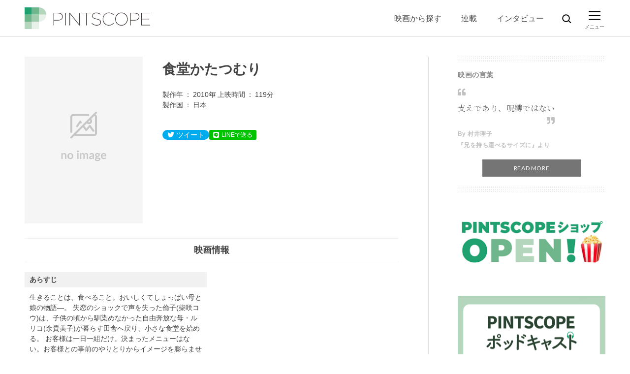

--- FILE ---
content_type: text/html; charset=UTF-8
request_url: https://www.pintscope.com/film_gallery/27271/
body_size: 89605
content:
<!DOCTYPE html><html><head prefix="og: http://ogp.me/ns# fb: http://ogp.me/ns/fb# article: http://ogp.me/ns/article#">  <script>(function(w,d,s,l,i){w[l]=w[l]||[];w[l].push({'gtm.start':
    new Date().getTime(),event:'gtm.js'});var f=d.getElementsByTagName(s)[0],
    j=d.createElement(s),dl=l!='dataLayer'?'&l='+l:'';j.async=true;j.src=
    'https://www.googletagmanager.com/gtm.js?id='+i+dl;f.parentNode.insertBefore(j,f);
    })(window,document,'script','dataLayer','GTM-PDW9DRF');</script> <style media="all">@charset "UTF-8";html,body,div,span,applet,object,iframe,h1,h2,h3,h4,h5,h6,p,blockquote,pre,a,abbr,acronym,address,big,cite,code,del,dfn,em,img,ins,kbd,q,s,samp,small,strike,strong,sub,sup,tt,var,b,u,i,center,dl,dt,dd,ol,ul,li,fieldset,form,label,legend,table,caption,tbody,tfoot,thead,tr,th,td,article,aside,canvas,details,embed,figure,figcaption,footer,header,hgroup,menu,nav,output,ruby,section,summary,time,mark,audio,video{margin:0;padding:0;border:0;font:inherit;font-size:100%;vertical-align:baseline}html{line-height:1}ol,ul{list-style:none}table{border-collapse:collapse;border-spacing:0}caption,th,td{text-align:left;font-weight:400;vertical-align:middle}q,blockquote{quotes:none}q:before,q:after,blockquote:before,blockquote:after{content:"";content:none}a img{border:none}article,aside,details,figcaption,figure,footer,header,hgroup,main,menu,nav,section,summary{display:block}
/*!
 * Font Awesome Free 5.3.1 by @fontawesome - https://fontawesome.com
 * License - https://fontawesome.com/license/free (Icons: CC BY 4.0, Fonts: SIL OFL 1.1, Code: MIT License)
 */
.fa,.fas,.far,.fal,.fab{-moz-osx-font-smoothing:grayscale;-webkit-font-smoothing:antialiased;display:inline-block;font-style:normal;font-variant:normal;text-rendering:auto;line-height:1}.fa-lg{font-size:1.3333333333em;line-height:.75em;vertical-align:-.0667em}.fa-xs{font-size:.75em}.fa-sm{font-size:.875em}.fa-1x{font-size:1em}.fa-2x{font-size:2em}.fa-3x{font-size:3em}.fa-4x{font-size:4em}.fa-5x{font-size:5em}.fa-6x{font-size:6em}.fa-7x{font-size:7em}.fa-8x{font-size:8em}.fa-9x{font-size:9em}.fa-10x{font-size:10em}.fa-fw{text-align:center;width:1.25em}.fa-ul{list-style-type:none;margin-left:2.5em;padding-left:0}.fa-ul>li{position:relative}.fa-li{left:-2em;position:absolute;text-align:center;width:2em;line-height:inherit}.fa-border{border:solid .08em #eee;border-radius:.1em;padding:.2em .25em .15em}.fa-pull-left{float:left}.fa-pull-right{float:right}.fa.fa-pull-left,.fas.fa-pull-left,.far.fa-pull-left,.fal.fa-pull-left,.fab.fa-pull-left{margin-right:.3em}.fa.fa-pull-right,.fas.fa-pull-right,.far.fa-pull-right,.fal.fa-pull-right,.fab.fa-pull-right{margin-left:.3em}.fa-spin{-webkit-animation:fa-spin 2s infinite linear;animation:fa-spin 2s infinite linear}.fa-pulse{-webkit-animation:fa-spin 1s infinite steps(8);animation:fa-spin 1s infinite steps(8)}@-webkit-keyframes fa-spin{0%{-webkit-transform:rotate(0deg);transform:rotate(0deg)}100%{-webkit-transform:rotate(360deg);transform:rotate(360deg)}}@keyframes fa-spin{0%{-webkit-transform:rotate(0deg);transform:rotate(0deg)}100%{-webkit-transform:rotate(360deg);transform:rotate(360deg)}}.fa-rotate-90{-ms-filter:"progid:DXImageTransform.Microsoft.BasicImage(rotation=1)";-webkit-transform:rotate(90deg);-ms-transform:rotate(90deg);transform:rotate(90deg)}.fa-rotate-180{-ms-filter:"progid:DXImageTransform.Microsoft.BasicImage(rotation=2)";-webkit-transform:rotate(180deg);-ms-transform:rotate(180deg);transform:rotate(180deg)}.fa-rotate-270{-ms-filter:"progid:DXImageTransform.Microsoft.BasicImage(rotation=3)";-webkit-transform:rotate(270deg);-ms-transform:rotate(270deg);transform:rotate(270deg)}.fa-flip-horizontal{-ms-filter:"progid:DXImageTransform.Microsoft.BasicImage(rotation=0, mirror=1)";-webkit-transform:scale(-1,1);-ms-transform:scale(-1,1);transform:scale(-1,1)}.fa-flip-vertical{-ms-filter:"progid:DXImageTransform.Microsoft.BasicImage(rotation=2, mirror=1)";-webkit-transform:scale(1,-1);-ms-transform:scale(1,-1);transform:scale(1,-1)}.fa-flip-horizontal.fa-flip-vertical{-ms-filter:"progid:DXImageTransform.Microsoft.BasicImage(rotation=2, mirror=1)";-webkit-transform:scale(-1,-1);-ms-transform:scale(-1,-1);transform:scale(-1,-1)}:root .fa-rotate-90,:root .fa-rotate-180,:root .fa-rotate-270,:root .fa-flip-horizontal,:root .fa-flip-vertical{-webkit-filter:none;filter:none}.fa-stack{display:inline-block;height:2em;line-height:2em;position:relative;vertical-align:middle;width:2em}.fa-stack-1x,.fa-stack-2x{left:0;position:absolute;text-align:center;width:100%}.fa-stack-1x{line-height:inherit}.fa-stack-2x{font-size:2em}.fa-inverse{color:#fff}.fa-angle-double-down:before{content:"\f103"}.fa-angle-double-left:before{content:"\f100"}.fa-angle-double-right:before{content:"\f101"}.fa-angle-double-up:before{content:"\f102"}.fa-angle-down:before{content:"\f107"}.fa-angle-left:before{content:"\f104"}.fa-angle-right:before{content:"\f105"}.fa-angle-up:before{content:"\f106"}.fa-chevron-down:before{content:"\f078"}.fa-chevron-left:before{content:"\f053"}.fa-chevron-right:before{content:"\f054"}.fa-chevron-up:before{content:"\f077"}.fa-envelope:before{content:"\f0e0"}.fa-envelope-open:before{content:"\f2b6"}.fa-envelope-open-text:before{content:"\f658"}.fa-envelope-square:before{content:"\f199"}.fa-facebook:before{content:"\f09a"}.fa-facebook-f:before{content:"\f39e"}.fa-facebook-square:before{content:"\f082"}.fa-instagram:before{content:"\f16d"}.fa-line:before{content:"\f3c0"}.fa-quote-left:before{content:"\f10d"}.fa-quote-right:before{content:"\f10e"}.fa-search:before{content:"\f002"}.fa-spotify:before{content:"\f1bc"}.fa-twitter:before{content:"\f099"}.sr-only{border:0;clip:rect(0,0,0,0);height:1px;margin:-1px;overflow:hidden;padding:0;position:absolute;width:1px}.sr-only-focusable:active,.sr-only-focusable:focus{clip:auto;height:auto;margin:0;overflow:visible;position:static;width:auto}
/*!
 * Font Awesome Free 5.3.1 by @fontawesome - https://fontawesome.com
 * License - https://fontawesome.com/license/free (Icons: CC BY 4.0, Fonts: SIL OFL 1.1, Code: MIT License)
 */
@font-face{font-family:"Font Awesome 5 Free";font-style:normal;font-weight:400;src:url(//www.pintscope.com/wp/wp-content/themes/pintscope/css/../font/fa-regular-400.eot);src:url(//www.pintscope.com/wp/wp-content/themes/pintscope/css/../font/fa-regular-400.eot?#iefix) format("embedded-opentype"),url(//www.pintscope.com/wp/wp-content/themes/pintscope/css/../font/fa-regular-400.woff2) format("woff2"),url(//www.pintscope.com/wp/wp-content/themes/pintscope/css/../font/fa-regular-400.woff) format("woff"),url(//www.pintscope.com/wp/wp-content/themes/pintscope/css/../font/fa-regular-400.ttf) format("truetype"),url(//www.pintscope.com/wp/wp-content/themes/pintscope/css/../font/fa-regular-400.svg#fontawesome) format("svg")}.far{font-family:"Font Awesome 5 Free";font-weight:400}
/*!
 * Font Awesome Free 5.3.1 by @fontawesome - https://fontawesome.com
 * License - https://fontawesome.com/license/free (Icons: CC BY 4.0, Fonts: SIL OFL 1.1, Code: MIT License)
 */
@font-face{font-family:"Font Awesome 5 Free";font-style:normal;font-weight:900;src:url(//www.pintscope.com/wp/wp-content/themes/pintscope/css/../font/fa-solid-900.eot);src:url(//www.pintscope.com/wp/wp-content/themes/pintscope/css/../font/fa-solid-900.eot?#iefix) format("embedded-opentype"),url(//www.pintscope.com/wp/wp-content/themes/pintscope/css/../font/fa-solid-900.woff2) format("woff2"),url(//www.pintscope.com/wp/wp-content/themes/pintscope/css/../font/fa-solid-900.woff) format("woff"),url(//www.pintscope.com/wp/wp-content/themes/pintscope/css/../font/fa-solid-900.ttf) format("truetype"),url(//www.pintscope.com/wp/wp-content/themes/pintscope/css/../font/fa-solid-900.svg#fontawesome) format("svg")}.fa,.fas{font-family:"Font Awesome 5 Free";font-weight:900}
/*!
 * Font Awesome Free 5.3.1 by @fontawesome - https://fontawesome.com
 * License - https://fontawesome.com/license/free (Icons: CC BY 4.0, Fonts: SIL OFL 1.1, Code: MIT License)
 */
@font-face{font-family:"Font Awesome 5 Brands";font-style:normal;font-weight:400;src:url(//www.pintscope.com/wp/wp-content/themes/pintscope/css/../font/fa-brands-400.eot);src:url(//www.pintscope.com/wp/wp-content/themes/pintscope/css/../font/fa-brands-400.eot?#iefix) format("embedded-opentype"),url(//www.pintscope.com/wp/wp-content/themes/pintscope/css/../font/fa-brands-400.woff2) format("woff2"),url(//www.pintscope.com/wp/wp-content/themes/pintscope/css/../font/fa-brands-400.woff) format("woff"),url(//www.pintscope.com/wp/wp-content/themes/pintscope/css/../font/fa-brands-400.ttf) format("truetype"),url(//www.pintscope.com/wp/wp-content/themes/pintscope/css/../font/fa-brands-400.svg#fontawesome) format("svg")}.fab{font-family:"Font Awesome 5 Brands"}@font-face{font-family:"cYuGothicM";font-weight:100;src:local("YuGothic-Light"),local("Yu Gothic Light")}@font-face{font-family:"cYuGothicM";font-weight:200;src:local("YuGothic-Light"),local("Yu Gothic Light")}@font-face{font-family:"cYuGothicM";font-weight:300;src:local("YuGothic-Regular"),local("Yu Gothic")}@font-face{font-family:"cYuGothicM";font-weight:400;src:local("YuGothic-Medium"),local("Yu Gothic Medium"),local("YuGothic-Regular")}@font-face{font-family:"cYuGothicM";font-weight:500;src:local("YuGothic-Medium"),local("Yu Gothic Medium"),local("YuGothic-Regular")}@font-face{font-family:"cYuGothicM";font-weight:400;src:local("YuGothic-Medium"),local("Yu Gothic Medium"),local("YuGothic-Regular")}html{height:100%;font-size:10px;-webkit-box-sizing:border-box;box-sizing:border-box}*,*:before,*:after{-webkit-box-sizing:inherit;box-sizing:inherit}body{height:100%;-webkit-text-size-adjust:100%;font-size:16px;font-size:1.6rem;line-height:1;font-family:"cYuGothicM","游ゴシック Medium","Yu Gothic Medium",YuGothic,"Sawarabi Gothic",Roboto,-apple-system,BlinkMacSystemFont,"Hiragino Kaku Gothic ProN","Hiragino Kaku Gothic Pro","Meiryo UI",Meiryo,sans-serif;background-color:#fff;color:#444;-webkit-font-feature-settings:"palt";font-feature-settings:"palt";word-wrap:break-word;overflow-wrap:break-word}a{-webkit-tap-highlight-color:rgba(0,0,0,0);text-decoration:none;color:#157bc4;line-height:1.5;-webkit-transition:all .25s ease-in-out;transition:all .25s ease-in-out}a[href]:not([class]),a[class=""]{color:#157bc4;-webkit-transition:all .25s ease-in-out;transition:all .25s ease-in-out}a[href]:not([class]).hover,a[class=""].hover{opacity:.7}p{font-size:16px;font-size:1.6rem;line-height:1.5}img{max-width:100%;height:auto;vertical-align:middle}li{line-height:1.6}dt{line-height:1.6}dd{line-height:1.6}picture{display:block}input[type=text],input[type=number],select,textarea{font-size:16px;font-size:1.6rem}.mfp-bg{top:0;left:0;width:100%;height:100%;z-index:1042;overflow:hidden;position:fixed;background:#0b0b0b;opacity:.8}.mfp-wrap{top:0;left:0;width:100%;height:100%;z-index:1043;position:fixed;outline:none !important;-webkit-backface-visibility:hidden}.mfp-container{text-align:center;position:absolute;width:100%;height:100%;left:0;top:0;padding:0 8px;-webkit-box-sizing:border-box;box-sizing:border-box}.mfp-container:before{content:"";display:inline-block;height:100%;vertical-align:middle}.mfp-align-top .mfp-container:before{display:none}.mfp-content{position:relative;display:inline-block;vertical-align:middle;margin:0 auto;text-align:left;z-index:1045}.mfp-inline-holder .mfp-content,.mfp-ajax-holder .mfp-content{width:100%;cursor:auto}.mfp-ajax-cur{cursor:progress}.mfp-zoom-out-cur,.mfp-zoom-out-cur .mfp-image-holder .mfp-close{cursor:-webkit-zoom-out;cursor:zoom-out}.mfp-zoom{cursor:pointer;cursor:-webkit-zoom-in;cursor:zoom-in}.mfp-auto-cursor .mfp-content{cursor:auto}.mfp-close,.mfp-arrow,.mfp-preloader,.mfp-counter{-webkit-user-select:none;-moz-user-select:none;-ms-user-select:none;user-select:none}.mfp-loading.mfp-figure{display:none}.mfp-hide{display:none}.mfp-preloader{color:#ccc;position:absolute;top:50%;width:auto;text-align:center;margin-top:-.8em;left:8px;right:8px;z-index:1044}.mfp-preloader a{color:#ccc}.mfp-preloader a:hover{color:#fff}.mfp-s-ready .mfp-preloader{display:none}.mfp-s-error .mfp-content{display:none}button.mfp-close,button.mfp-arrow{overflow:visible;cursor:pointer;background:0 0;border:0;-webkit-appearance:none;display:block;outline:none;padding:0;z-index:1046;-webkit-box-shadow:none;box-shadow:none;-ms-touch-action:manipulation;touch-action:manipulation}button::-moz-focus-inner{padding:0;border:0}.mfp-close{width:44px;height:44px;line-height:44px;position:absolute;right:0;top:0;text-decoration:none;text-align:center;opacity:.65;padding:0 0 18px 10px;color:#fff;font-style:normal;font-size:28px;font-family:Arial,Baskerville,monospace}.mfp-close:hover,.mfp-close:focus{opacity:1}.mfp-close:active{top:1px}.mfp-close-btn-in .mfp-close{color:#333}.mfp-image-holder .mfp-close,.mfp-iframe-holder .mfp-close{color:#fff;right:-6px;text-align:right;padding-right:6px;width:100%}.mfp-counter{position:absolute;top:0;right:0;color:#ccc;font-size:12px;line-height:18px;white-space:nowrap}.mfp-arrow{position:absolute;opacity:.65;margin:0;top:50%;margin-top:-55px;padding:0;width:90px;height:110px;-webkit-tap-highlight-color:transparent}.mfp-arrow:active{margin-top:-54px}.mfp-arrow:hover,.mfp-arrow:focus{opacity:1}.mfp-arrow:before,.mfp-arrow:after{content:"";display:block;width:0;height:0;position:absolute;left:0;top:0;margin-top:35px;margin-left:35px;border:medium inset transparent}.mfp-arrow:after{border-top-width:13px;border-bottom-width:13px;top:8px}.mfp-arrow:before{border-top-width:21px;border-bottom-width:21px;opacity:.7}.mfp-arrow-left{left:0}.mfp-arrow-left:after{border-right:17px solid #fff;margin-left:31px}.mfp-arrow-left:before{margin-left:25px;border-right:27px solid #3f3f3f}.mfp-arrow-right{right:0}.mfp-arrow-right:after{border-left:17px solid #fff;margin-left:39px}.mfp-arrow-right:before{border-left:27px solid #3f3f3f}.mfp-iframe-holder{padding-top:40px;padding-bottom:40px}.mfp-iframe-holder .mfp-content{line-height:0;width:100%;max-width:900px}.mfp-iframe-holder .mfp-close{top:-40px}.mfp-iframe-scaler{width:100%;height:0;overflow:hidden;padding-top:56.25%}.mfp-iframe-scaler iframe{position:absolute;display:block;top:0;left:0;width:100%;height:100%;-webkit-box-shadow:0 0 8px rgba(0,0,0,.6);box-shadow:0 0 8px rgba(0,0,0,.6);background:#000}img.mfp-img{width:auto;max-width:100%;height:auto;display:block;line-height:0;-webkit-box-sizing:border-box;box-sizing:border-box;padding:40px 0 40px;margin:0 auto}.mfp-figure{line-height:0}.mfp-figure:after{content:"";position:absolute;left:0;top:40px;bottom:40px;display:block;right:0;width:auto;height:auto;z-index:-1;-webkit-box-shadow:0 0 8px rgba(0,0,0,.6);box-shadow:0 0 8px rgba(0,0,0,.6);background:#444}.mfp-figure small{color:#bdbdbd;display:block;font-size:12px;line-height:14px}.mfp-figure figure{margin:0}.mfp-bottom-bar{margin-top:-36px;position:absolute;top:100%;left:0;width:100%;cursor:auto}.mfp-title{text-align:left;line-height:18px;color:#f3f3f3;word-wrap:break-word;padding-right:36px}.mfp-image-holder .mfp-content{max-width:100%}.mfp-gallery .mfp-image-holder .mfp-figure{cursor:pointer}@media screen and (max-width:800px) and (orientation:landscape),screen and (max-height:300px){.mfp-img-mobile .mfp-image-holder{padding-left:0;padding-right:0}.mfp-img-mobile img.mfp-img{padding:0}.mfp-img-mobile .mfp-figure:after{top:0;bottom:0}.mfp-img-mobile .mfp-figure small{display:inline;margin-left:5px}.mfp-img-mobile .mfp-bottom-bar{background:rgba(0,0,0,.6);bottom:0;margin:0;top:auto;padding:3px 5px;position:fixed;-webkit-box-sizing:border-box;box-sizing:border-box}.mfp-img-mobile .mfp-bottom-bar:empty{padding:0}.mfp-img-mobile .mfp-counter{right:5px;top:3px}.mfp-img-mobile .mfp-close{top:0;right:0;width:35px;height:35px;line-height:35px;background:rgba(0,0,0,.6);position:fixed;text-align:center;padding:0}}@media all and (max-width:900px){.mfp-arrow{-webkit-transform:scale(.75);-ms-transform:scale(.75);transform:scale(.75)}.mfp-arrow-left{-webkit-transform-origin:0;-ms-transform-origin:0;transform-origin:0}.mfp-arrow-right{-webkit-transform-origin:100%;-ms-transform-origin:100%;transform-origin:100%}.mfp-container{padding-left:6px;padding-right:6px}}.mfp-zoom-in .mfp-with-anim{opacity:0;-webkit-transition:all .3s ease-in-out;transition:all .3s ease-in-out;-webkit-transform:scale(.8);-ms-transform:scale(.8);transform:scale(.8)}.mfp-zoom-in .mfp-content{opacity:0;-webkit-transition:all .3s ease-in-out;transition:all .3s ease-in-out;-webkit-transform:scale(.9);-ms-transform:scale(.9);transform:scale(.9)}.mfp-zoom-in .mfp-arrow{opacity:0;-webkit-transition:all .3s ease-in-out;transition:all .3s ease-in-out}.mfp-zoom-in.mfp-bg{opacity:0;-webkit-transition:all .5s ease-out;transition:all .5s ease-out}.mfp-zoom-in.mfp-ready .mfp-with-anim{opacity:1;-webkit-transform:scale(1);-ms-transform:scale(1);transform:scale(1)}.mfp-zoom-in.mfp-ready .mfp-content{opacity:1;-webkit-transform:scale(1);-ms-transform:scale(1);transform:scale(1)}.mfp-zoom-in.mfp-ready .mfp-arrow{opacity:1}.mfp-zoom-in.mfp-ready.mfp-bg{opacity:.8}.mfp-zoom-in.mfp-removing .mfp-with-anim{-webkit-transform:scale(.8);-ms-transform:scale(.8);transform:scale(.8);opacity:0}.mfp-zoom-in.mfp-removing .mfp-content{-webkit-transform:scale(.9);-ms-transform:scale(.9);transform:scale(.9);opacity:0}.mfp-zoom-in.mfp-removing .mfp-arrow{opacity:0}.mfp-zoom-in.mfp-removing.mfp-bg{opacity:0}.mfp-newspaper .mfp-with-anim{opacity:0;-webkit-transition:all .2s ease-in-out;-webkit-transition:all .5s;transition:all .5s;-webkit-transform:scale(0) rotate(500deg);-ms-transform:scale(0) rotate(500deg);transform:scale(0) rotate(500deg)}.mfp-newspaper.mfp-bg{opacity:0;-webkit-transition:all .5s;transition:all .5s}.mfp-newspaper.mfp-ready .mfp-with-anim{opacity:1;-webkit-transform:scale(1) rotate(0deg);-ms-transform:scale(1) rotate(0deg);transform:scale(1) rotate(0deg)}.mfp-newspaper.mfp-ready.mfp-bg{opacity:.8}.mfp-newspaper.mfp-removing .mfp-with-anim{-webkit-transform:scale(0) rotate(500deg);-ms-transform:scale(0) rotate(500deg);transform:scale(0) rotate(500deg);opacity:0}.mfp-newspaper.mfp-removing.mfp-bg{opacity:0}.mfp-move-horizontal .mfp-with-anim{opacity:0;-webkit-transition:all .3s;transition:all .3s;-webkit-transform:translateX(-50px);-ms-transform:translateX(-50px);transform:translateX(-50px)}.mfp-move-horizontal.mfp-bg{opacity:0;-webkit-transition:all .3s;transition:all .3s}.mfp-move-horizontal.mfp-ready .mfp-with-anim{opacity:1;-webkit-transform:translateX(0);-ms-transform:translateX(0);transform:translateX(0)}.mfp-move-horizontal.mfp-ready.mfp-bg{opacity:.8}.mfp-move-horizontal.mfp-removing .mfp-with-anim{-webkit-transform:translateX(50px);-ms-transform:translateX(50px);transform:translateX(50px);opacity:0}.mfp-move-horizontal.mfp-removing.mfp-bg{opacity:0}.mfp-move-from-top .mfp-content{vertical-align:top}.mfp-move-from-top .mfp-with-anim{opacity:0;-webkit-transition:all .2s;transition:all .2s;-webkit-transform:translateY(-100px);-ms-transform:translateY(-100px);transform:translateY(-100px)}.mfp-move-from-top.mfp-bg{opacity:0;-webkit-transition:all .2s;transition:all .2s}.mfp-move-from-top.mfp-ready .mfp-with-anim{opacity:1;-webkit-transform:translateY(0);-ms-transform:translateY(0);transform:translateY(0)}.mfp-move-from-top.mfp-ready.mfp-bg{opacity:.8}.mfp-move-from-top.mfp-removing .mfp-with-anim{-webkit-transform:translateY(-50px);-ms-transform:translateY(-50px);transform:translateY(-50px);opacity:0}.mfp-move-from-top.mfp-removing.mfp-bg{opacity:0}.mfp-3d-unfold .mfp-content{-webkit-perspective:2000px;perspective:2000px}.mfp-3d-unfold .mfp-with-anim{opacity:0;-webkit-transition:all .3s ease-in-out;transition:all .3s ease-in-out;-webkit-transform-style:preserve-3d;transform-style:preserve-3d;-webkit-transform:rotateY(-60deg);transform:rotateY(-60deg)}.mfp-3d-unfold.mfp-bg{opacity:0;-webkit-transition:all .5s;transition:all .5s}.mfp-3d-unfold.mfp-ready .mfp-with-anim{opacity:1;-webkit-transform:rotateY(0deg);transform:rotateY(0deg)}.mfp-3d-unfold.mfp-ready.mfp-bg{opacity:.8}.mfp-3d-unfold.mfp-removing .mfp-with-anim{-webkit-transform:rotateY(60deg);transform:rotateY(60deg);opacity:0}.mfp-3d-unfold.mfp-removing.mfp-bg{opacity:0}.mfp-zoom-out .mfp-with-anim{opacity:0;-webkit-transition:all .3s ease-in-out;transition:all .3s ease-in-out;-webkit-transform:scale(1.3);-ms-transform:scale(1.3);transform:scale(1.3)}.mfp-zoom-out.mfp-bg{opacity:0;-webkit-transition:all .3s ease-out;transition:all .3s ease-out}.mfp-zoom-out.mfp-ready .mfp-with-anim{opacity:1;-webkit-transform:scale(1);-ms-transform:scale(1);transform:scale(1)}.mfp-zoom-out.mfp-ready.mfp-bg{opacity:.8}.mfp-zoom-out.mfp-removing .mfp-with-anim{-webkit-transform:scale(1.3);-ms-transform:scale(1.3);transform:scale(1.3);opacity:0}.mfp-zoom-out.mfp-removing.mfp-bg{opacity:0}.swiper-container{margin-left:auto;margin-right:auto;position:relative;overflow:hidden;list-style:none;padding:0;z-index:1}.swiper-container-no-flexbox .swiper-slide{float:left}.swiper-container-vertical>.swiper-wrapper{-webkit-box-orient:vertical;-webkit-box-direction:normal;-ms-flex-direction:column;flex-direction:column}.swiper-wrapper{position:relative;width:100%;height:100%;z-index:1;display:-webkit-box;display:-ms-flexbox;display:flex;-webkit-transition-property:-webkit-transform;transition-property:-webkit-transform;transition-property:transform;transition-property:transform,-webkit-transform;-webkit-box-sizing:content-box;box-sizing:content-box}.swiper-container-android .swiper-slide,.swiper-wrapper{-webkit-transform:translate3d(0,0,0);transform:translate3d(0,0,0)}.swiper-container-multirow>.swiper-wrapper{-ms-flex-wrap:wrap;flex-wrap:wrap}.swiper-container-free-mode>.swiper-wrapper{-webkit-transition-timing-function:ease-out;transition-timing-function:ease-out;margin:0 auto}.swiper-slide{-ms-flex-negative:0;flex-shrink:0;width:100%;height:100%;position:relative;-webkit-transition-property:-webkit-transform;transition-property:-webkit-transform;transition-property:transform;transition-property:transform,-webkit-transform}.swiper-slide-invisible-blank{visibility:hidden}.swiper-container-autoheight,.swiper-container-autoheight .swiper-slide{height:auto}.swiper-container-autoheight .swiper-wrapper{-webkit-box-align:start;-ms-flex-align:start;align-items:flex-start;-webkit-transition-property:height,-webkit-transform;transition-property:height,-webkit-transform;transition-property:transform,height;transition-property:transform,height,-webkit-transform}.swiper-container-3d{-webkit-perspective:1200px;perspective:1200px}.swiper-container-3d .swiper-cube-shadow,.swiper-container-3d .swiper-slide,.swiper-container-3d .swiper-slide-shadow-bottom,.swiper-container-3d .swiper-slide-shadow-left,.swiper-container-3d .swiper-slide-shadow-right,.swiper-container-3d .swiper-slide-shadow-top,.swiper-container-3d .swiper-wrapper{-webkit-transform-style:preserve-3d;transform-style:preserve-3d}.swiper-container-3d .swiper-slide-shadow-bottom,.swiper-container-3d .swiper-slide-shadow-left,.swiper-container-3d .swiper-slide-shadow-right,.swiper-container-3d .swiper-slide-shadow-top{position:absolute;left:0;top:0;width:100%;height:100%;pointer-events:none;z-index:10}.swiper-container-3d .swiper-slide-shadow-left{background-image:-webkit-gradient(linear,right top,left top,from(rgba(0,0,0,.5)),to(rgba(0,0,0,0)));background-image:linear-gradient(to left,rgba(0,0,0,.5),rgba(0,0,0,0))}.swiper-container-3d .swiper-slide-shadow-right{background-image:-webkit-gradient(linear,left top,right top,from(rgba(0,0,0,.5)),to(rgba(0,0,0,0)));background-image:linear-gradient(to right,rgba(0,0,0,.5),rgba(0,0,0,0))}.swiper-container-3d .swiper-slide-shadow-top{background-image:-webkit-gradient(linear,left bottom,left top,from(rgba(0,0,0,.5)),to(rgba(0,0,0,0)));background-image:linear-gradient(to top,rgba(0,0,0,.5),rgba(0,0,0,0))}.swiper-container-3d .swiper-slide-shadow-bottom{background-image:-webkit-gradient(linear,left top,left bottom,from(rgba(0,0,0,.5)),to(rgba(0,0,0,0)));background-image:linear-gradient(to bottom,rgba(0,0,0,.5),rgba(0,0,0,0))}.swiper-container-wp8-horizontal,.swiper-container-wp8-horizontal>.swiper-wrapper{-ms-touch-action:pan-y;touch-action:pan-y}.swiper-container-wp8-vertical,.swiper-container-wp8-vertical>.swiper-wrapper{-ms-touch-action:pan-x;touch-action:pan-x}.swiper-button-next,.swiper-button-prev{position:absolute;top:50%;width:27px;height:44px;margin-top:-22px;z-index:10;cursor:pointer;background-size:27px 44px;background-position:center;background-repeat:no-repeat}.swiper-button-next.swiper-button-disabled,.swiper-button-prev.swiper-button-disabled{opacity:.35;cursor:auto;pointer-events:none}.swiper-button-prev,.swiper-container-rtl .swiper-button-next{background-image:url("data:image/svg+xml;charset=utf-8,%3Csvg%20xmlns%3D'http%3A%2F%2Fwww.w3.org%2F2000%2Fsvg'%20viewBox%3D'0%200%2027%2044'%3E%3Cpath%20d%3D'M0%2C22L22%2C0l2.1%2C2.1L4.2%2C22l19.9%2C19.9L22%2C44L0%2C22L0%2C22L0%2C22z'%20fill%3D'%23007aff'%2F%3E%3C%2Fsvg%3E");left:10px;right:auto}.swiper-button-next,.swiper-container-rtl .swiper-button-prev{background-image:url("data:image/svg+xml;charset=utf-8,%3Csvg%20xmlns%3D'http%3A%2F%2Fwww.w3.org%2F2000%2Fsvg'%20viewBox%3D'0%200%2027%2044'%3E%3Cpath%20d%3D'M27%2C22L27%2C22L5%2C44l-2.1-2.1L22.8%2C22L2.9%2C2.1L5%2C0L27%2C22L27%2C22z'%20fill%3D'%23007aff'%2F%3E%3C%2Fsvg%3E");right:10px;left:auto}.swiper-button-prev.swiper-button-white,.swiper-container-rtl .swiper-button-next.swiper-button-white{background-image:url("data:image/svg+xml;charset=utf-8,%3Csvg%20xmlns%3D'http%3A%2F%2Fwww.w3.org%2F2000%2Fsvg'%20viewBox%3D'0%200%2027%2044'%3E%3Cpath%20d%3D'M0%2C22L22%2C0l2.1%2C2.1L4.2%2C22l19.9%2C19.9L22%2C44L0%2C22L0%2C22L0%2C22z'%20fill%3D'%23ffffff'%2F%3E%3C%2Fsvg%3E")}.swiper-button-next.swiper-button-white,.swiper-container-rtl .swiper-button-prev.swiper-button-white{background-image:url("data:image/svg+xml;charset=utf-8,%3Csvg%20xmlns%3D'http%3A%2F%2Fwww.w3.org%2F2000%2Fsvg'%20viewBox%3D'0%200%2027%2044'%3E%3Cpath%20d%3D'M27%2C22L27%2C22L5%2C44l-2.1-2.1L22.8%2C22L2.9%2C2.1L5%2C0L27%2C22L27%2C22z'%20fill%3D'%23ffffff'%2F%3E%3C%2Fsvg%3E")}.swiper-button-prev.swiper-button-black,.swiper-container-rtl .swiper-button-next.swiper-button-black{background-image:url("data:image/svg+xml;charset=utf-8,%3Csvg%20xmlns%3D'http%3A%2F%2Fwww.w3.org%2F2000%2Fsvg'%20viewBox%3D'0%200%2027%2044'%3E%3Cpath%20d%3D'M0%2C22L22%2C0l2.1%2C2.1L4.2%2C22l19.9%2C19.9L22%2C44L0%2C22L0%2C22L0%2C22z'%20fill%3D'%23000000'%2F%3E%3C%2Fsvg%3E")}.swiper-button-next.swiper-button-black,.swiper-container-rtl .swiper-button-prev.swiper-button-black{background-image:url("data:image/svg+xml;charset=utf-8,%3Csvg%20xmlns%3D'http%3A%2F%2Fwww.w3.org%2F2000%2Fsvg'%20viewBox%3D'0%200%2027%2044'%3E%3Cpath%20d%3D'M27%2C22L27%2C22L5%2C44l-2.1-2.1L22.8%2C22L2.9%2C2.1L5%2C0L27%2C22L27%2C22z'%20fill%3D'%23000000'%2F%3E%3C%2Fsvg%3E")}.swiper-button-lock{display:none}.swiper-pagination{position:absolute;text-align:center;-webkit-transition:.3s opacity;transition:.3s opacity;-webkit-transform:translate3d(0,0,0);transform:translate3d(0,0,0);z-index:10}.swiper-pagination.swiper-pagination-hidden{opacity:0}.swiper-container-horizontal>.swiper-pagination-bullets,.swiper-pagination-custom,.swiper-pagination-fraction{bottom:10px;left:0;width:100%}.swiper-pagination-bullets-dynamic{overflow:hidden;font-size:0}.swiper-pagination-bullets-dynamic .swiper-pagination-bullet{-webkit-transform:scale(.33);-ms-transform:scale(.33);transform:scale(.33);position:relative}.swiper-pagination-bullets-dynamic .swiper-pagination-bullet-active{-webkit-transform:scale(1);-ms-transform:scale(1);transform:scale(1)}.swiper-pagination-bullets-dynamic .swiper-pagination-bullet-active-main{-webkit-transform:scale(1);-ms-transform:scale(1);transform:scale(1)}.swiper-pagination-bullets-dynamic .swiper-pagination-bullet-active-prev{-webkit-transform:scale(.66);-ms-transform:scale(.66);transform:scale(.66)}.swiper-pagination-bullets-dynamic .swiper-pagination-bullet-active-prev-prev{-webkit-transform:scale(.33);-ms-transform:scale(.33);transform:scale(.33)}.swiper-pagination-bullets-dynamic .swiper-pagination-bullet-active-next{-webkit-transform:scale(.66);-ms-transform:scale(.66);transform:scale(.66)}.swiper-pagination-bullets-dynamic .swiper-pagination-bullet-active-next-next{-webkit-transform:scale(.33);-ms-transform:scale(.33);transform:scale(.33)}.swiper-pagination-bullet{width:8px;height:8px;display:inline-block;border-radius:100%;background:#000;opacity:.2}button.swiper-pagination-bullet{border:none;margin:0;padding:0;-webkit-box-shadow:none;box-shadow:none;-webkit-appearance:none;-moz-appearance:none;appearance:none}.swiper-pagination-clickable .swiper-pagination-bullet{cursor:pointer}.swiper-pagination-bullet-active{opacity:1;background:#007aff}.swiper-container-vertical>.swiper-pagination-bullets{right:10px;top:50%;-webkit-transform:translate3d(0,-50%,0);transform:translate3d(0,-50%,0)}.swiper-container-vertical>.swiper-pagination-bullets .swiper-pagination-bullet{margin:6px 0;display:block}.swiper-container-vertical>.swiper-pagination-bullets.swiper-pagination-bullets-dynamic{top:50%;-webkit-transform:translateY(-50%);-ms-transform:translateY(-50%);transform:translateY(-50%);width:8px}.swiper-container-vertical>.swiper-pagination-bullets.swiper-pagination-bullets-dynamic .swiper-pagination-bullet{display:inline-block;-webkit-transition:.2s top,.2s -webkit-transform;transition:.2s top,.2s -webkit-transform;transition:.2s transform,.2s top;transition:.2s transform,.2s top,.2s -webkit-transform}.swiper-container-horizontal>.swiper-pagination-bullets .swiper-pagination-bullet{margin:0 4px}.swiper-container-horizontal>.swiper-pagination-bullets.swiper-pagination-bullets-dynamic{left:50%;-webkit-transform:translateX(-50%);-ms-transform:translateX(-50%);transform:translateX(-50%);white-space:nowrap}.swiper-container-horizontal>.swiper-pagination-bullets.swiper-pagination-bullets-dynamic .swiper-pagination-bullet{-webkit-transition:.2s left,.2s -webkit-transform;transition:.2s left,.2s -webkit-transform;transition:.2s transform,.2s left;transition:.2s transform,.2s left,.2s -webkit-transform}.swiper-container-horizontal.swiper-container-rtl>.swiper-pagination-bullets-dynamic .swiper-pagination-bullet{-webkit-transition:.2s right,.2s -webkit-transform;transition:.2s right,.2s -webkit-transform;transition:.2s transform,.2s right;transition:.2s transform,.2s right,.2s -webkit-transform}.swiper-pagination-progressbar{background:rgba(0,0,0,.25);position:absolute}.swiper-pagination-progressbar .swiper-pagination-progressbar-fill{background:#007aff;position:absolute;left:0;top:0;width:100%;height:100%;-webkit-transform:scale(0);-ms-transform:scale(0);transform:scale(0);-webkit-transform-origin:left top;-ms-transform-origin:left top;transform-origin:left top}.swiper-container-rtl .swiper-pagination-progressbar .swiper-pagination-progressbar-fill{-webkit-transform-origin:right top;-ms-transform-origin:right top;transform-origin:right top}.swiper-container-horizontal>.swiper-pagination-progressbar,.swiper-container-vertical>.swiper-pagination-progressbar.swiper-pagination-progressbar-opposite{width:100%;height:4px;left:0;top:0}.swiper-container-horizontal>.swiper-pagination-progressbar.swiper-pagination-progressbar-opposite,.swiper-container-vertical>.swiper-pagination-progressbar{width:4px;height:100%;left:0;top:0}.swiper-pagination-white .swiper-pagination-bullet-active{background:#fff}.swiper-pagination-progressbar.swiper-pagination-white{background:rgba(255,255,255,.25)}.swiper-pagination-progressbar.swiper-pagination-white .swiper-pagination-progressbar-fill{background:#fff}.swiper-pagination-black .swiper-pagination-bullet-active{background:#000}.swiper-pagination-progressbar.swiper-pagination-black{background:rgba(0,0,0,.25)}.swiper-pagination-progressbar.swiper-pagination-black .swiper-pagination-progressbar-fill{background:#000}.swiper-pagination-lock{display:none}.swiper-scrollbar{border-radius:10px;position:relative;-ms-touch-action:none;background:rgba(0,0,0,.1)}.swiper-container-horizontal>.swiper-scrollbar{position:absolute;left:1%;bottom:3px;z-index:50;height:5px;width:98%}.swiper-container-vertical>.swiper-scrollbar{position:absolute;right:3px;top:1%;z-index:50;width:5px;height:98%}.swiper-scrollbar-drag{height:100%;width:100%;position:relative;background:rgba(0,0,0,.5);border-radius:10px;left:0;top:0}.swiper-scrollbar-cursor-drag{cursor:move}.swiper-scrollbar-lock{display:none}.swiper-zoom-container{width:100%;height:100%;display:-webkit-box;display:-ms-flexbox;display:flex;-webkit-box-pack:center;-ms-flex-pack:center;justify-content:center;-webkit-box-align:center;-ms-flex-align:center;align-items:center;text-align:center}.swiper-zoom-container>canvas,.swiper-zoom-container>img,.swiper-zoom-container>svg{max-width:100%;max-height:100%;-o-object-fit:contain;object-fit:contain}.swiper-slide-zoomed{cursor:move}.swiper-lazy-preloader{width:42px;height:42px;position:absolute;left:50%;top:50%;margin-left:-21px;margin-top:-21px;z-index:10;-webkit-transform-origin:50%;-ms-transform-origin:50%;transform-origin:50%;-webkit-animation:swiper-preloader-spin 1s steps(12,end) infinite;animation:swiper-preloader-spin 1s steps(12,end) infinite}.swiper-lazy-preloader:after{display:block;content:"";width:100%;height:100%;background-image:url("data:image/svg+xml;charset=utf-8,%3Csvg%20viewBox%3D'0%200%20120%20120'%20xmlns%3D'http%3A%2F%2Fwww.w3.org%2F2000%2Fsvg'%20xmlns%3Axlink%3D'http%3A%2F%2Fwww.w3.org%2F1999%2Fxlink'%3E%3Cdefs%3E%3Cline%20id%3D'l'%20x1%3D'60'%20x2%3D'60'%20y1%3D'7'%20y2%3D'27'%20stroke%3D'%236c6c6c'%20stroke-width%3D'11'%20stroke-linecap%3D'round'%2F%3E%3C%2Fdefs%3E%3Cg%3E%3Cuse%20xlink%3Ahref%3D'%23l'%20opacity%3D'.27'%2F%3E%3Cuse%20xlink%3Ahref%3D'%23l'%20opacity%3D'.27'%20transform%3D'rotate(30%2060%2C60)'%2F%3E%3Cuse%20xlink%3Ahref%3D'%23l'%20opacity%3D'.27'%20transform%3D'rotate(60%2060%2C60)'%2F%3E%3Cuse%20xlink%3Ahref%3D'%23l'%20opacity%3D'.27'%20transform%3D'rotate(90%2060%2C60)'%2F%3E%3Cuse%20xlink%3Ahref%3D'%23l'%20opacity%3D'.27'%20transform%3D'rotate(120%2060%2C60)'%2F%3E%3Cuse%20xlink%3Ahref%3D'%23l'%20opacity%3D'.27'%20transform%3D'rotate(150%2060%2C60)'%2F%3E%3Cuse%20xlink%3Ahref%3D'%23l'%20opacity%3D'.37'%20transform%3D'rotate(180%2060%2C60)'%2F%3E%3Cuse%20xlink%3Ahref%3D'%23l'%20opacity%3D'.46'%20transform%3D'rotate(210%2060%2C60)'%2F%3E%3Cuse%20xlink%3Ahref%3D'%23l'%20opacity%3D'.56'%20transform%3D'rotate(240%2060%2C60)'%2F%3E%3Cuse%20xlink%3Ahref%3D'%23l'%20opacity%3D'.66'%20transform%3D'rotate(270%2060%2C60)'%2F%3E%3Cuse%20xlink%3Ahref%3D'%23l'%20opacity%3D'.75'%20transform%3D'rotate(300%2060%2C60)'%2F%3E%3Cuse%20xlink%3Ahref%3D'%23l'%20opacity%3D'.85'%20transform%3D'rotate(330%2060%2C60)'%2F%3E%3C%2Fg%3E%3C%2Fsvg%3E");background-position:50%;background-size:100%;background-repeat:no-repeat}.swiper-lazy-preloader-white:after{background-image:url("data:image/svg+xml;charset=utf-8,%3Csvg%20viewBox%3D'0%200%20120%20120'%20xmlns%3D'http%3A%2F%2Fwww.w3.org%2F2000%2Fsvg'%20xmlns%3Axlink%3D'http%3A%2F%2Fwww.w3.org%2F1999%2Fxlink'%3E%3Cdefs%3E%3Cline%20id%3D'l'%20x1%3D'60'%20x2%3D'60'%20y1%3D'7'%20y2%3D'27'%20stroke%3D'%23fff'%20stroke-width%3D'11'%20stroke-linecap%3D'round'%2F%3E%3C%2Fdefs%3E%3Cg%3E%3Cuse%20xlink%3Ahref%3D'%23l'%20opacity%3D'.27'%2F%3E%3Cuse%20xlink%3Ahref%3D'%23l'%20opacity%3D'.27'%20transform%3D'rotate(30%2060%2C60)'%2F%3E%3Cuse%20xlink%3Ahref%3D'%23l'%20opacity%3D'.27'%20transform%3D'rotate(60%2060%2C60)'%2F%3E%3Cuse%20xlink%3Ahref%3D'%23l'%20opacity%3D'.27'%20transform%3D'rotate(90%2060%2C60)'%2F%3E%3Cuse%20xlink%3Ahref%3D'%23l'%20opacity%3D'.27'%20transform%3D'rotate(120%2060%2C60)'%2F%3E%3Cuse%20xlink%3Ahref%3D'%23l'%20opacity%3D'.27'%20transform%3D'rotate(150%2060%2C60)'%2F%3E%3Cuse%20xlink%3Ahref%3D'%23l'%20opacity%3D'.37'%20transform%3D'rotate(180%2060%2C60)'%2F%3E%3Cuse%20xlink%3Ahref%3D'%23l'%20opacity%3D'.46'%20transform%3D'rotate(210%2060%2C60)'%2F%3E%3Cuse%20xlink%3Ahref%3D'%23l'%20opacity%3D'.56'%20transform%3D'rotate(240%2060%2C60)'%2F%3E%3Cuse%20xlink%3Ahref%3D'%23l'%20opacity%3D'.66'%20transform%3D'rotate(270%2060%2C60)'%2F%3E%3Cuse%20xlink%3Ahref%3D'%23l'%20opacity%3D'.75'%20transform%3D'rotate(300%2060%2C60)'%2F%3E%3Cuse%20xlink%3Ahref%3D'%23l'%20opacity%3D'.85'%20transform%3D'rotate(330%2060%2C60)'%2F%3E%3C%2Fg%3E%3C%2Fsvg%3E")}@-webkit-keyframes swiper-preloader-spin{100%{-webkit-transform:rotate(360deg);transform:rotate(360deg)}}@keyframes swiper-preloader-spin{100%{-webkit-transform:rotate(360deg);transform:rotate(360deg)}}.swiper-container .swiper-notification{position:absolute;left:0;top:0;pointer-events:none;opacity:0;z-index:-1000}.swiper-container-fade.swiper-container-free-mode .swiper-slide{-webkit-transition-timing-function:ease-out;transition-timing-function:ease-out}.swiper-container-fade .swiper-slide{pointer-events:none;-webkit-transition-property:opacity;transition-property:opacity}.swiper-container-fade .swiper-slide .swiper-slide{pointer-events:none}.swiper-container-fade .swiper-slide-active,.swiper-container-fade .swiper-slide-active .swiper-slide-active{pointer-events:auto}.swiper-container-cube{overflow:visible}.swiper-container-cube .swiper-slide{pointer-events:none;-webkit-backface-visibility:hidden;backface-visibility:hidden;z-index:1;visibility:hidden;-webkit-transform-origin:0 0;-ms-transform-origin:0 0;transform-origin:0 0;width:100%;height:100%}.swiper-container-cube .swiper-slide .swiper-slide{pointer-events:none}.swiper-container-cube.swiper-container-rtl .swiper-slide{-webkit-transform-origin:100% 0;-ms-transform-origin:100% 0;transform-origin:100% 0}.swiper-container-cube .swiper-slide-active,.swiper-container-cube .swiper-slide-active .swiper-slide-active{pointer-events:auto}.swiper-container-cube .swiper-slide-active,.swiper-container-cube .swiper-slide-next,.swiper-container-cube .swiper-slide-next+.swiper-slide,.swiper-container-cube .swiper-slide-prev{pointer-events:auto;visibility:visible}.swiper-container-cube .swiper-slide-shadow-bottom,.swiper-container-cube .swiper-slide-shadow-left,.swiper-container-cube .swiper-slide-shadow-right,.swiper-container-cube .swiper-slide-shadow-top{z-index:0;-webkit-backface-visibility:hidden;backface-visibility:hidden}.swiper-container-cube .swiper-cube-shadow{position:absolute;left:0;bottom:0;width:100%;height:100%;background:#000;opacity:.6;-webkit-filter:blur(50px);filter:blur(50px);z-index:0}.swiper-container-flip{overflow:visible}.swiper-container-flip .swiper-slide{pointer-events:none;-webkit-backface-visibility:hidden;backface-visibility:hidden;z-index:1}.swiper-container-flip .swiper-slide .swiper-slide{pointer-events:none}.swiper-container-flip .swiper-slide-active,.swiper-container-flip .swiper-slide-active .swiper-slide-active{pointer-events:auto}.swiper-container-flip .swiper-slide-shadow-bottom,.swiper-container-flip .swiper-slide-shadow-left,.swiper-container-flip .swiper-slide-shadow-right,.swiper-container-flip .swiper-slide-shadow-top{z-index:0;-webkit-backface-visibility:hidden;backface-visibility:hidden}.swiper-container-coverflow .swiper-wrapper{-ms-perspective:1200px}.slick-slider{position:relative;display:block;-webkit-box-sizing:border-box;box-sizing:border-box;-webkit-touch-callout:none;-webkit-user-select:none;-moz-user-select:none;-ms-user-select:none;user-select:none;-ms-touch-action:pan-y;touch-action:pan-y;-webkit-tap-highlight-color:transparent}.slick-list{position:relative;overflow:hidden;display:block;margin:0;padding:0}.slick-list:focus{outline:none}.slick-list.dragging{cursor:pointer;cursor:hand}.slick-slider .slick-track,.slick-slider .slick-list{-webkit-transform:translate3d(0,0,0);-ms-transform:translate3d(0,0,0);transform:translate3d(0,0,0)}.slick-track{position:relative;left:0;top:0;display:block}.slick-track:before,.slick-track:after{content:"";display:table}.slick-track:after{clear:both}.slick-loading .slick-track{visibility:hidden}.slick-slide{float:left;height:100%;min-height:1px;display:none}[dir=rtl] .slick-slide{float:right}.slick-slide img{display:block}.slick-slide.slick-loading img{display:none}.slick-slide.dragging img{pointer-events:none}.slick-initialized .slick-slide{display:block}.slick-loading .slick-slide{visibility:hidden}.slick-vertical .slick-slide{display:block;height:auto;border:1px solid transparent}.slick-arrow.slick-hidden{display:none}.slick-loading .slick-list{background:#fff url(//www.pintscope.com/wp/wp-content/themes/pintscope/css/../images/common/ajax-loader.gif) center center no-repeat}@font-face{font-family:"slick";src:url(//www.pintscope.com/wp/wp-content/themes/pintscope/css/../font/slick.eot);src:url(//www.pintscope.com/wp/wp-content/themes/pintscope/css/../font/slick.eot?#iefix) format("embedded-opentype"),url(//www.pintscope.com/wp/wp-content/themes/pintscope/css/../font/slick.woff) format("woff"),url(//www.pintscope.com/wp/wp-content/themes/pintscope/css/../font/slick.ttf) format("truetype"),url(//www.pintscope.com/wp/wp-content/themes/pintscope/css/../font/slick.svg#slick) format("svg");font-weight:400;font-style:normal}.slick-prev,.slick-next{position:absolute;display:block;height:20px;width:20px;line-height:0;font-size:0px;cursor:pointer;background:0 0;color:transparent;top:50%;-webkit-transform:translate(0,-50%);-ms-transform:translate(0,-50%);transform:translate(0,-50%);padding:0;border:none;outline:none}.slick-prev:hover,.slick-prev:focus,.slick-next:hover,.slick-next:focus{outline:none;background:0 0;color:transparent}.slick-prev:hover:before,.slick-prev:focus:before,.slick-next:hover:before,.slick-next:focus:before{opacity:1}.slick-prev.slick-disabled:before,.slick-next.slick-disabled:before{opacity:.25}.slick-prev:before,.slick-next:before{font-family:"slick";font-size:20px;line-height:1;color:#fff;opacity:.75;-webkit-font-smoothing:antialiased;-moz-osx-font-smoothing:grayscale}.slick-prev{left:-25px}[dir=rtl] .slick-prev{left:auto;right:-25px}.slick-prev:before{content:"←"}[dir=rtl] .slick-prev:before{content:"→"}.slick-next{right:-25px}[dir=rtl] .slick-next{left:-25px;right:auto}.slick-next:before{content:"→"}[dir=rtl] .slick-next:before{content:"←"}.slick-dotted.slick-slider{margin-bottom:30px}.slick-dots{position:absolute;bottom:-25px;list-style:none;display:block;text-align:center;padding:0;margin:0;width:100%}.slick-dots li{position:relative;display:inline-block;height:20px;width:20px;margin:0 5px;padding:0;cursor:pointer}.slick-dots li button{border:0;background:0 0;display:block;height:20px;width:20px;outline:none;line-height:0;font-size:0px;color:transparent;padding:5px;cursor:pointer}.slick-dots li button:hover,.slick-dots li button:focus{outline:none}.slick-dots li button:hover:before,.slick-dots li button:focus:before{opacity:1}.slick-dots li button:before{position:absolute;top:0;left:0;content:"•";width:20px;height:20px;font-family:"slick";font-size:6px;line-height:20px;text-align:center;color:#000;opacity:.25;-webkit-font-smoothing:antialiased;-moz-osx-font-smoothing:grayscale}.slick-dots li.slick-active button:before{color:#000;opacity:.75}.bx-wrapper{-webkit-box-shadow:none;box-shadow:none;border:none;background-color:transparent;overflow:hidden}.bx-wrapper .bx-viewport ul{margin:0;padding:0}.js-slider-sub li:nth-child(n+2){display:none}.fade-slider{margin:0 auto;width:100%;max-width:100%;position:relative;overflow:hidden}.fade-slider-list{width:100%;overflow:hidden;position:relative}.fade-slider-item{top:0;left:0;width:100%;position:absolute}.fade-slider .btnPrev,.fade-slider .btnNext{margin-top:-25px;top:50%;width:50px;height:50px;position:absolute;z-index:101}.fade-slider .btnPrev{left:10px;background:#ccc url(//www.pintscope.com/wp/wp-content/themes/pintscope/css/../img/btnPrev.jpg) no-repeat center center}.fade-slider .btnNext{right:10px;background:#ccc url(//www.pintscope.com/wp/wp-content/themes/pintscope/css/../img/btnNext.jpg) no-repeat center center}.fade-slider-list:after{content:".";height:0;clear:both;display:block;visibility:hidden}.fade-slider-list{display:inline-block;overflow:hidden}.mfp-bg{opacity:0;-webkit-transition:all .3s ease-out;transition:all .3s ease-out}.mfp-bg.mfp-ready{opacity:.8}.mfp-bg.mfp-removing{opacity:0}.mfp-wrap .mfp-content{opacity:0;-webkit-transition:all .3s ease-out;transition:all .3s ease-out}.mfp-wrap.mfp-ready .mfp-content{opacity:1}.mfp-wrap.mfp-removing .mfp-content{opacity:0}.modal-inline-wrap{display:none}.my-mfp-zoom-in .zoom-anim-dialog{opacity:0;-webkit-transition:all .2s ease-in-out;transition:all .2s ease-in-out;-webkit-transform:scale(.8);-ms-transform:scale(.8);transform:scale(.8)}.my-mfp-zoom-in.mfp-ready .zoom-anim-dialog{opacity:1;-webkit-transform:scale(1);-ms-transform:scale(1);transform:scale(1)}.my-mfp-zoom-in.mfp-removing .zoom-anim-dialog{-webkit-transform:scale(.8);-ms-transform:scale(.8);transform:scale(.8);opacity:0}.my-mfp-zoom-in.mfp-bg{opacity:0;-webkit-transition:opacity .3s ease-out;transition:opacity .3s ease-out}.my-mfp-zoom-in.mfp-ready.mfp-bg{opacity:.8}.my-mfp-zoom-in.mfp-removing.mfp-bg{opacity:0}.my-mfp-slide-bottom .zoom-anim-dialog{opacity:0;-webkit-transition:all .2s ease-out;transition:all .2s ease-out;-webkit-transform:translateY(-20px) perspective(600px) rotateX(10deg);-ms-transform:translateY(-20px) perspective(600px) rotateX(10deg);transform:translateY(-20px) perspective(600px) rotateX(10deg)}.my-mfp-slide-bottom.mfp-ready .zoom-anim-dialog{opacity:1;-webkit-transform:translateY(0) perspective(600px) rotateX(0);-ms-transform:translateY(0) perspective(600px) rotateX(0);transform:translateY(0) perspective(600px) rotateX(0)}.my-mfp-slide-bottom.mfp-removing .zoom-anim-dialog{opacity:0;-webkit-transform:translateY(-10px) perspective(600px) rotateX(10deg);-ms-transform:translateY(-10px) perspective(600px) rotateX(10deg);transform:translateY(-10px) perspective(600px) rotateX(10deg)}.my-mfp-slide-bottom.mfp-bg{opacity:0;-webkit-transition:opacity .3s ease-out;transition:opacity .3s ease-out}.my-mfp-slide-bottom.mfp-ready.mfp-bg{opacity:.8}.my-mfp-slide-bottom.mfp-removing.mfp-bg{opacity:0}.slider-setting{opacity:0;-webkit-transition:opacity .3s linear;transition:opacity .3s linear}.slider-setting.slick-initialized{opacity:1}.m-slider .slick-list{overflow:visible}.m-sp-slider .slick-list{overflow:visible}@media screen and (max-width:767px){.slider-setting.m-pc-slider{opacity:1}}@media screen and (min-width:768px){.slider-setting.m-sp-slider{opacity:1}.m-sp-slider .slick-list{overflow:hidden}.m-pc-slider .slick-list{overflow:visible}}.post-slider-arrow{position:relative;width:44px;height:44px;padding:7px}.post-slider-arrow:after{content:"";position:absolute;top:7px;left:7px;display:block;width:30px;height:30px;border-radius:50%;background-color:#ccc;background-image:url("data:image/svg+xml;charset=utf8,%3C%3Fxml%20version%3D%221.0%22%20encoding%3D%22utf-8%22%3F%3E%3Csvg%20version%3D%221.1%22%20id%3D%22%E3%83%AC%E3%82%A4%E3%83%A4%E3%83%BC_1%22%20xmlns%3D%22http%3A%2F%2Fwww.w3.org%2F2000%2Fsvg%22%20x%3D%220px%22%20y%3D%220px%22%20viewBox%3D%220%200%2014.2%2010.3%22%20style%3D%22enable-background%3Anew%200%200%2014.2%2010.3%3B%22%20xml%3Aspace%3D%22preserve%22%3E%3Cstyle%20type%3D%22text%2Fcss%22%3E%20.st0%7Bfill%3Anone%3Bstroke%3A%23FFFFFF%3Bstroke-width%3A2%3Bstroke-linecap%3Around%3B%7D%3C%2Fstyle%3E%3Cg%20id%3D%22%E3%82%B0%E3%83%AB%E3%83%BC%E3%83%97_263%22%20transform%3D%22translate(-9.939%20-12.315)%22%3E%20%3Cline%20id%3D%22%E7%B7%9A_1%22%20class%3D%22st0%22%20x1%3D%2210.9%22%20y1%3D%2217.5%22%20x2%3D%2217.2%22%20y2%3D%2213.3%22%2F%3E%20%3Cline%20id%3D%22%E7%B7%9A_2%22%20class%3D%22st0%22%20x1%3D%2210.9%22%20y1%3D%2217.5%22%20x2%3D%2217.2%22%20y2%3D%2221.6%22%2F%3E%20%3Cline%20id%3D%22%E7%B7%9A_51%22%20class%3D%22st0%22%20x1%3D%2223.1%22%20y1%3D%2217.5%22%20x2%3D%2212.1%22%20y2%3D%2217.5%22%2F%3E%3C%2Fg%3E%3C%2Fsvg%3E");background-position:center;background-repeat:no-repeat;background-size:11px;-webkit-transition:background-color .3s cubic-bezier(.25,.46,.45,.94) 0s;transition:background-color .3s cubic-bezier(.25,.46,.45,.94) 0s}.post-slider-arrow.post-slider-next{-webkit-transform:rotate(180deg);-ms-transform:rotate(180deg);transform:rotate(180deg)}.post-slider-arrow.slick-disabled:after{background-color:#e0e0e0}.post-slider-arrow:not(.slick-disabled):active{cursor:pointer}.post-slider-arrow:not(.slick-disabled):active:after{background-color:#222}@media screen and (min-width:768px){.post-slider-arrow{width:37px;height:37px}.post-slider-arrow:after{top:0;left:0;width:37px;height:37px;background-size:15px}.post-slider-arrow.post-slider-next{margin-left:20px}.post-slider-arrow:not(.slick-disabled):hover{cursor:pointer}.post-slider-arrow:not(.slick-disabled):hover:after{background-color:#222}}.mainvisual-wrapper.slick-dotted{margin-bottom:8px}.mainvisual-wrapper .slick-dots{display:-webkit-box;display:-ms-flexbox;display:flex;top:100%;bottom:0;z-index:1;padding:0}.mainvisual-wrapper .slick-dots li{top:-7px;width:100%;height:3px;padding:8px 0 9px;margin:0 2px}.mainvisual-wrapper .slick-dots li:first-child{margin-left:0}.mainvisual-wrapper .slick-dots li:last-child{margin-right:0}.mainvisual-wrapper .slick-dots li button{width:100%;height:3px;padding:0;background-color:#e0e0e0;-webkit-transition:background-color .25s ease-in-out;transition:background-color .25s ease-in-out}.mainvisual-wrapper .slick-dots li:hover button{background-color:#757575}.mainvisual-wrapper .slick-dots li button:before{content:"";top:7px;width:0;height:3px;background-color:#c80000}.mainvisual-wrapper .slick-dots li.slick-active button:before{width:0;-webkit-animation-name:barWidth;animation-name:barWidth;-webkit-animation-duration:8.5s;animation-duration:8.5s;-webkit-animation-delay:.5s;animation-delay:.5s;-webkit-animation-timing-function:linear;animation-timing-function:linear;-webkit-animation-fill-mode:forwards;animation-fill-mode:forwards}@media screen and (min-width:768px){.mainvisual-wrapper.slick-dotted{margin-bottom:10px}.mainvisual-wrapper .slick-dots{top:calc(100% - 5px);padding:5px 0}.mainvisual-wrapper .slick-dots li{top:0;height:5px;padding:0;margin:0 2px}.mainvisual-wrapper .slick-dots li button{height:5px}.mainvisual-wrapper .slick-dots li button:before{top:0;height:5px}}@-webkit-keyframes barWidth{from{width:0}to{width:100%}}@keyframes barWidth{from{width:0}to{width:100%}}.g-container{position:relative;max-width:1220px;padding-right:10px;padding-left:10px;margin-right:auto;margin-left:auto}.g-container-fluid{position:relative;padding-right:10px;padding-left:10px;margin-right:auto;margin-left:auto}.g-row{display:-webkit-box;display:-ms-flexbox;display:flex;-ms-flex-wrap:wrap;flex-wrap:wrap;margin-right:-10px;margin-left:-10px}@media screen and (max-width:1280px){.g-row-xl{display:-webkit-box;display:-ms-flexbox;display:flex;-ms-flex-wrap:wrap;flex-wrap:wrap;margin-right:-10px;margin-left:-10px}}@media screen and (max-width:1024px){.g-row-l{display:-webkit-box;display:-ms-flexbox;display:flex;-ms-flex-wrap:wrap;flex-wrap:wrap;margin-right:-10px;margin-left:-10px}}@media screen and (max-width:900px){.g-row-t{display:-webkit-box;display:-ms-flexbox;display:flex;-ms-flex-wrap:wrap;flex-wrap:wrap;margin-right:-10px;margin-left:-10px}}@media screen and (max-width:800px){.g-row-ml{display:-webkit-box;display:-ms-flexbox;display:flex;-ms-flex-wrap:wrap;flex-wrap:wrap;margin-right:-10px;margin-left:-10px}}@media screen and (max-width:767px){.g-row-m{display:-webkit-box;display:-ms-flexbox;display:flex;-ms-flex-wrap:wrap;flex-wrap:wrap;margin-right:-10px;margin-left:-10px}}@media screen and (max-width:640px){.g-row-sm{display:-webkit-box;display:-ms-flexbox;display:flex;-ms-flex-wrap:wrap;flex-wrap:wrap;margin-right:-10px;margin-left:-10px}}@media screen and (max-width:480px){.g-row-s{display:-webkit-box;display:-ms-flexbox;display:flex;-ms-flex-wrap:wrap;flex-wrap:wrap;margin-right:-10px;margin-left:-10px}}@media screen and (max-width:374px){.g-row-xs{display:-webkit-box;display:-ms-flexbox;display:flex;-ms-flex-wrap:wrap;flex-wrap:wrap;margin-right:-10px;margin-left:-10px}}.no-gutters{margin-right:0;margin-left:0}.no-gutters>.g-col,.no-gutters>[class*=g-col-]{padding:0}.no-gutters-tb>.g-col,.no-gutters-tb>[class*=g-col-]{padding-top:0;padding-bottom:0}.no-gutters-rl>.g-col,.no-gutters-rl>[class*=g-col-]{padding-right:0;padding-left:0}.no-gutters-col{padding:0}.no-gutters-col-tb{padding-top:0;padding-bottom:0}.no-gutters-col-rl{padding-right:0;padding-left:0}.g-col,.g-col-12,.g-col-11,.g-col-10,.g-col-9,.g-col-8,.g-col-7,.g-col-6,.g-col-5,.g-col-4,.g-col-3,.g-col-2,.g-col-1,.g-col-xs,.g-col-xs-12,.g-col-xs-11,.g-col-xs-10,.g-col-xs-9,.g-col-xs-8,.g-col-xs-7,.g-col-xs-6,.g-col-xs-5,.g-col-xs-4,.g-col-xs-3,.g-col-xs-2,.g-col-xs-1,.g-col-s,.g-col-s-12,.g-col-s-11,.g-col-s-10,.g-col-s-9,.g-col-s-8,.g-col-s-7,.g-col-s-6,.g-col-s-5,.g-col-s-4,.g-col-s-3,.g-col-s-2,.g-col-s-1,.g-col-sm,.g-col-sm-12,.g-col-sm-11,.g-col-sm-10,.g-col-sm-9,.g-col-sm-8,.g-col-sm-7,.g-col-sm-6,.g-col-sm-5,.g-col-sm-4,.g-col-sm-3,.g-col-sm-2,.g-col-sm-1,.g-col-m,.g-col-m-12,.g-col-m-11,.g-col-m-10,.g-col-m-9,.g-col-m-8,.g-col-m-7,.g-col-m-6,.g-col-m-5,.g-col-m-4,.g-col-m-3,.g-col-m-2,.g-col-m-1,.g-col-ml,.g-col-ml-12,.g-col-ml-11,.g-col-ml-10,.g-col-ml-9,.g-col-ml-8,.g-col-ml-7,.g-col-ml-6,.g-col-ml-5,.g-col-ml-4,.g-col-ml-3,.g-col-ml-2,.g-col-ml-1,.g-col-t,.g-col-t-12,.g-col-t-11,.g-col-t-10,.g-col-t-9,.g-col-t-8,.g-col-t-7,.g-col-t-6,.g-col-t-5,.g-col-t-4,.g-col-t-3,.g-col-t-2,.g-col-t-1,.g-col-l,.g-col-l-12,.g-col-l-11,.g-col-l-10,.g-col-l-9,.g-col-l-8,.g-col-l-7,.g-col-l-6,.g-col-l-5,.g-col-l-4,.g-col-l-3,.g-col-l-2,.g-col-l-1,.g-col-xl,.g-col-xl-12,.g-col-xl-11,.g-col-xl-10,.g-col-xl-9,.g-col-xl-8,.g-col-xl-7,.g-col-xl-6,.g-col-xl-5,.g-col-xl-4,.g-col-xl-3,.g-col-xl-2,.g-col-xl-1{position:relative;width:100%;min-height:1px;padding:10px}.g-col{-ms-flex-preferred-size:0;flex-basis:0;-webkit-box-flex:1;-ms-flex-positive:1;flex-grow:1;max-width:100%}.g-col-auto{-webkit-box-flex:0;-ms-flex:0 0 auto;flex:0 0 auto;width:auto}.g-col-1{-webkit-box-flex:0;-ms-flex:0 0 8.3333333333%;flex:0 0 8.3333333333%;max-width:8.3333333333%}.g-col-2{-webkit-box-flex:0;-ms-flex:0 0 16.6666666667%;flex:0 0 16.6666666667%;max-width:16.6666666667%}.g-col-3{-webkit-box-flex:0;-ms-flex:0 0 25%;flex:0 0 25%;max-width:25%}.g-col-4{-webkit-box-flex:0;-ms-flex:0 0 33.3333333333%;flex:0 0 33.3333333333%;max-width:33.3333333333%}.g-col-5{-webkit-box-flex:0;-ms-flex:0 0 41.6666666667%;flex:0 0 41.6666666667%;max-width:41.6666666667%}.g-col-6{-webkit-box-flex:0;-ms-flex:0 0 50%;flex:0 0 50%;max-width:50%}.g-col-7{-webkit-box-flex:0;-ms-flex:0 0 58.3333333333%;flex:0 0 58.3333333333%;max-width:58.3333333333%}.g-col-8{-webkit-box-flex:0;-ms-flex:0 0 66.6666666667%;flex:0 0 66.6666666667%;max-width:66.6666666667%}.g-col-9{-webkit-box-flex:0;-ms-flex:0 0 75%;flex:0 0 75%;max-width:75%}.g-col-10{-webkit-box-flex:0;-ms-flex:0 0 83.3333333333%;flex:0 0 83.3333333333%;max-width:83.3333333333%}.g-col-11{-webkit-box-flex:0;-ms-flex:0 0 91.6666666667%;flex:0 0 91.6666666667%;max-width:91.6666666667%}.g-col-12{-webkit-box-flex:0;-ms-flex:0 0 100%;flex:0 0 100%;max-width:100%}.g-pull-0{right:auto}.g-pull-1{right:8.3333333333%}.g-pull-2{right:16.6666666667%}.g-pull-3{right:25%}.g-pull-4{right:33.3333333333%}.g-pull-5{right:41.6666666667%}.g-pull-6{right:50%}.g-pull-7{right:58.3333333333%}.g-pull-8{right:66.6666666667%}.g-pull-9{right:75%}.g-pull-10{right:83.3333333333%}.g-pull-11{right:91.6666666667%}.g-pull-12{right:100%}.g-push-0{left:auto}.g-push-1{left:8.3333333333%}.g-push-2{left:16.6666666667%}.g-push-3{left:25%}.g-push-4{left:33.3333333333%}.g-push-5{left:41.6666666667%}.g-push-6{left:50%}.g-push-7{left:58.3333333333%}.g-push-8{left:66.6666666667%}.g-push-9{left:75%}.g-push-10{left:83.3333333333%}.g-push-11{left:91.6666666667%}.g-push-12{left:100%}.g-offset-0{margin-left:0}.g-offset-1{margin-left:8.3333333333%}.g-offset-2{margin-left:16.6666666667%}.g-offset-3{margin-left:25%}.g-offset-4{margin-left:33.3333333333%}.g-offset-5{margin-left:41.6666666667%}.g-offset-6{margin-left:50%}.g-offset-7{margin-left:58.3333333333%}.g-offset-8{margin-left:66.6666666667%}.g-offset-9{margin-left:75%}.g-offset-10{margin-left:83.3333333333%}.g-offset-11{margin-left:91.6666666667%}.g-offset-12{margin-left:100%}@media screen and (max-width:1280px){.g-col-xl{-ms-flex-preferred-size:0;flex-basis:0;-webkit-box-flex:1;-ms-flex-positive:1;flex-grow:1;max-width:100%}.g-col-xl-auto{-webkit-box-flex:0;-ms-flex:0 0 auto;flex:0 0 auto;width:auto}.g-col-xl-1{-webkit-box-flex:0;-ms-flex:0 0 8.3333333333%;flex:0 0 8.3333333333%;max-width:8.3333333333%}.g-col-xl-2{-webkit-box-flex:0;-ms-flex:0 0 16.6666666667%;flex:0 0 16.6666666667%;max-width:16.6666666667%}.g-col-xl-3{-webkit-box-flex:0;-ms-flex:0 0 25%;flex:0 0 25%;max-width:25%}.g-col-xl-4{-webkit-box-flex:0;-ms-flex:0 0 33.3333333333%;flex:0 0 33.3333333333%;max-width:33.3333333333%}.g-col-xl-5{-webkit-box-flex:0;-ms-flex:0 0 41.6666666667%;flex:0 0 41.6666666667%;max-width:41.6666666667%}.g-col-xl-6{-webkit-box-flex:0;-ms-flex:0 0 50%;flex:0 0 50%;max-width:50%}.g-col-xl-7{-webkit-box-flex:0;-ms-flex:0 0 58.3333333333%;flex:0 0 58.3333333333%;max-width:58.3333333333%}.g-col-xl-8{-webkit-box-flex:0;-ms-flex:0 0 66.6666666667%;flex:0 0 66.6666666667%;max-width:66.6666666667%}.g-col-xl-9{-webkit-box-flex:0;-ms-flex:0 0 75%;flex:0 0 75%;max-width:75%}.g-col-xl-10{-webkit-box-flex:0;-ms-flex:0 0 83.3333333333%;flex:0 0 83.3333333333%;max-width:83.3333333333%}.g-col-xl-11{-webkit-box-flex:0;-ms-flex:0 0 91.6666666667%;flex:0 0 91.6666666667%;max-width:91.6666666667%}.g-col-xl-12{-webkit-box-flex:0;-ms-flex:0 0 100%;flex:0 0 100%;max-width:100%}.g-pull-xl-0{right:auto}.g-pull-xl-1{right:8.3333333333%}.g-pull-xl-2{right:16.6666666667%}.g-pull-xl-3{right:25%}.g-pull-xl-4{right:33.3333333333%}.g-pull-xl-5{right:41.6666666667%}.g-pull-xl-6{right:50%}.g-pull-xl-7{right:58.3333333333%}.g-pull-xl-8{right:66.6666666667%}.g-pull-xl-9{right:75%}.g-pull-xl-10{right:83.3333333333%}.g-pull-xl-11{right:91.6666666667%}.g-pull-xl-12{right:100%}.g-push-xl-0{left:auto}.g-push-xl-1{left:8.3333333333%}.g-push-xl-2{left:16.6666666667%}.g-push-xl-3{left:25%}.g-push-xl-4{left:33.3333333333%}.g-push-xl-5{left:41.6666666667%}.g-push-xl-6{left:50%}.g-push-xl-7{left:58.3333333333%}.g-push-xl-8{left:66.6666666667%}.g-push-xl-9{left:75%}.g-push-xl-10{left:83.3333333333%}.g-push-xl-11{left:91.6666666667%}.g-push-xl-12{left:100%}.g-offset-xl-0{margin-left:0}.g-offset-xl-1{margin-left:8.3333333333%}.g-offset-xl-2{margin-left:16.6666666667%}.g-offset-xl-3{margin-left:25%}.g-offset-xl-4{margin-left:33.3333333333%}.g-offset-xl-5{margin-left:41.6666666667%}.g-offset-xl-6{margin-left:50%}.g-offset-xl-7{margin-left:58.3333333333%}.g-offset-xl-8{margin-left:66.6666666667%}.g-offset-xl-9{margin-left:75%}.g-offset-xl-10{margin-left:83.3333333333%}.g-offset-xl-11{margin-left:91.6666666667%}.g-offset-xl-12{margin-left:100%}}@media screen and (max-width:1024px){.g-col-l{-ms-flex-preferred-size:0;flex-basis:0;-webkit-box-flex:1;-ms-flex-positive:1;flex-grow:1;max-width:100%}.g-col-l-auto{-webkit-box-flex:0;-ms-flex:0 0 auto;flex:0 0 auto;width:auto}.g-col-l-1{-webkit-box-flex:0;-ms-flex:0 0 8.3333333333%;flex:0 0 8.3333333333%;max-width:8.3333333333%}.g-col-l-2{-webkit-box-flex:0;-ms-flex:0 0 16.6666666667%;flex:0 0 16.6666666667%;max-width:16.6666666667%}.g-col-l-3{-webkit-box-flex:0;-ms-flex:0 0 25%;flex:0 0 25%;max-width:25%}.g-col-l-4{-webkit-box-flex:0;-ms-flex:0 0 33.3333333333%;flex:0 0 33.3333333333%;max-width:33.3333333333%}.g-col-l-5{-webkit-box-flex:0;-ms-flex:0 0 41.6666666667%;flex:0 0 41.6666666667%;max-width:41.6666666667%}.g-col-l-6{-webkit-box-flex:0;-ms-flex:0 0 50%;flex:0 0 50%;max-width:50%}.g-col-l-7{-webkit-box-flex:0;-ms-flex:0 0 58.3333333333%;flex:0 0 58.3333333333%;max-width:58.3333333333%}.g-col-l-8{-webkit-box-flex:0;-ms-flex:0 0 66.6666666667%;flex:0 0 66.6666666667%;max-width:66.6666666667%}.g-col-l-9{-webkit-box-flex:0;-ms-flex:0 0 75%;flex:0 0 75%;max-width:75%}.g-col-l-10{-webkit-box-flex:0;-ms-flex:0 0 83.3333333333%;flex:0 0 83.3333333333%;max-width:83.3333333333%}.g-col-l-11{-webkit-box-flex:0;-ms-flex:0 0 91.6666666667%;flex:0 0 91.6666666667%;max-width:91.6666666667%}.g-col-l-12{-webkit-box-flex:0;-ms-flex:0 0 100%;flex:0 0 100%;max-width:100%}.g-pull-l-0{right:auto}.g-pull-l-1{right:8.3333333333%}.g-pull-l-2{right:16.6666666667%}.g-pull-l-3{right:25%}.g-pull-l-4{right:33.3333333333%}.g-pull-l-5{right:41.6666666667%}.g-pull-l-6{right:50%}.g-pull-l-7{right:58.3333333333%}.g-pull-l-8{right:66.6666666667%}.g-pull-l-9{right:75%}.g-pull-l-10{right:83.3333333333%}.g-pull-l-11{right:91.6666666667%}.g-pull-l-12{right:100%}.g-push-l-0{left:auto}.g-push-l-1{left:8.3333333333%}.g-push-l-2{left:16.6666666667%}.g-push-l-3{left:25%}.g-push-l-4{left:33.3333333333%}.g-push-l-5{left:41.6666666667%}.g-push-l-6{left:50%}.g-push-l-7{left:58.3333333333%}.g-push-l-8{left:66.6666666667%}.g-push-l-9{left:75%}.g-push-l-10{left:83.3333333333%}.g-push-l-11{left:91.6666666667%}.g-push-l-12{left:100%}.g-offset-l-0{margin-left:0}.g-offset-l-1{margin-left:8.3333333333%}.g-offset-l-2{margin-left:16.6666666667%}.g-offset-l-3{margin-left:25%}.g-offset-l-4{margin-left:33.3333333333%}.g-offset-l-5{margin-left:41.6666666667%}.g-offset-l-6{margin-left:50%}.g-offset-l-7{margin-left:58.3333333333%}.g-offset-l-8{margin-left:66.6666666667%}.g-offset-l-9{margin-left:75%}.g-offset-l-10{margin-left:83.3333333333%}.g-offset-l-11{margin-left:91.6666666667%}.g-offset-l-12{margin-left:100%}}@media screen and (max-width:900px){.g-col-t{-ms-flex-preferred-size:0;flex-basis:0;-webkit-box-flex:1;-ms-flex-positive:1;flex-grow:1;max-width:100%}.g-col-t-auto{-webkit-box-flex:0;-ms-flex:0 0 auto;flex:0 0 auto;width:auto}.g-col-t-1{-webkit-box-flex:0;-ms-flex:0 0 8.3333333333%;flex:0 0 8.3333333333%;max-width:8.3333333333%}.g-col-t-2{-webkit-box-flex:0;-ms-flex:0 0 16.6666666667%;flex:0 0 16.6666666667%;max-width:16.6666666667%}.g-col-t-3{-webkit-box-flex:0;-ms-flex:0 0 25%;flex:0 0 25%;max-width:25%}.g-col-t-4{-webkit-box-flex:0;-ms-flex:0 0 33.3333333333%;flex:0 0 33.3333333333%;max-width:33.3333333333%}.g-col-t-5{-webkit-box-flex:0;-ms-flex:0 0 41.6666666667%;flex:0 0 41.6666666667%;max-width:41.6666666667%}.g-col-t-6{-webkit-box-flex:0;-ms-flex:0 0 50%;flex:0 0 50%;max-width:50%}.g-col-t-7{-webkit-box-flex:0;-ms-flex:0 0 58.3333333333%;flex:0 0 58.3333333333%;max-width:58.3333333333%}.g-col-t-8{-webkit-box-flex:0;-ms-flex:0 0 66.6666666667%;flex:0 0 66.6666666667%;max-width:66.6666666667%}.g-col-t-9{-webkit-box-flex:0;-ms-flex:0 0 75%;flex:0 0 75%;max-width:75%}.g-col-t-10{-webkit-box-flex:0;-ms-flex:0 0 83.3333333333%;flex:0 0 83.3333333333%;max-width:83.3333333333%}.g-col-t-11{-webkit-box-flex:0;-ms-flex:0 0 91.6666666667%;flex:0 0 91.6666666667%;max-width:91.6666666667%}.g-col-t-12{-webkit-box-flex:0;-ms-flex:0 0 100%;flex:0 0 100%;max-width:100%}.g-pull-t-0{right:auto}.g-pull-t-1{right:8.3333333333%}.g-pull-t-2{right:16.6666666667%}.g-pull-t-3{right:25%}.g-pull-t-4{right:33.3333333333%}.g-pull-t-5{right:41.6666666667%}.g-pull-t-6{right:50%}.g-pull-t-7{right:58.3333333333%}.g-pull-t-8{right:66.6666666667%}.g-pull-t-9{right:75%}.g-pull-t-10{right:83.3333333333%}.g-pull-t-11{right:91.6666666667%}.g-pull-t-12{right:100%}.g-push-t-0{left:auto}.g-push-t-1{left:8.3333333333%}.g-push-t-2{left:16.6666666667%}.g-push-t-3{left:25%}.g-push-t-4{left:33.3333333333%}.g-push-t-5{left:41.6666666667%}.g-push-t-6{left:50%}.g-push-t-7{left:58.3333333333%}.g-push-t-8{left:66.6666666667%}.g-push-t-9{left:75%}.g-push-t-10{left:83.3333333333%}.g-push-t-11{left:91.6666666667%}.g-push-t-12{left:100%}.g-offset-t-0{margin-left:0}.g-offset-t-1{margin-left:8.3333333333%}.g-offset-t-2{margin-left:16.6666666667%}.g-offset-t-3{margin-left:25%}.g-offset-t-4{margin-left:33.3333333333%}.g-offset-t-5{margin-left:41.6666666667%}.g-offset-t-6{margin-left:50%}.g-offset-t-7{margin-left:58.3333333333%}.g-offset-t-8{margin-left:66.6666666667%}.g-offset-t-9{margin-left:75%}.g-offset-t-10{margin-left:83.3333333333%}.g-offset-t-11{margin-left:91.6666666667%}.g-offset-t-12{margin-left:100%}}@media screen and (max-width:800px){.g-col-ml{-ms-flex-preferred-size:0;flex-basis:0;-webkit-box-flex:1;-ms-flex-positive:1;flex-grow:1;max-width:100%}.g-col-ml-auto{-webkit-box-flex:0;-ms-flex:0 0 auto;flex:0 0 auto;width:auto}.g-col-ml-1{-webkit-box-flex:0;-ms-flex:0 0 8.3333333333%;flex:0 0 8.3333333333%;max-width:8.3333333333%}.g-col-ml-2{-webkit-box-flex:0;-ms-flex:0 0 16.6666666667%;flex:0 0 16.6666666667%;max-width:16.6666666667%}.g-col-ml-3{-webkit-box-flex:0;-ms-flex:0 0 25%;flex:0 0 25%;max-width:25%}.g-col-ml-4{-webkit-box-flex:0;-ms-flex:0 0 33.3333333333%;flex:0 0 33.3333333333%;max-width:33.3333333333%}.g-col-ml-5{-webkit-box-flex:0;-ms-flex:0 0 41.6666666667%;flex:0 0 41.6666666667%;max-width:41.6666666667%}.g-col-ml-6{-webkit-box-flex:0;-ms-flex:0 0 50%;flex:0 0 50%;max-width:50%}.g-col-ml-7{-webkit-box-flex:0;-ms-flex:0 0 58.3333333333%;flex:0 0 58.3333333333%;max-width:58.3333333333%}.g-col-ml-8{-webkit-box-flex:0;-ms-flex:0 0 66.6666666667%;flex:0 0 66.6666666667%;max-width:66.6666666667%}.g-col-ml-9{-webkit-box-flex:0;-ms-flex:0 0 75%;flex:0 0 75%;max-width:75%}.g-col-ml-10{-webkit-box-flex:0;-ms-flex:0 0 83.3333333333%;flex:0 0 83.3333333333%;max-width:83.3333333333%}.g-col-ml-11{-webkit-box-flex:0;-ms-flex:0 0 91.6666666667%;flex:0 0 91.6666666667%;max-width:91.6666666667%}.g-col-ml-12{-webkit-box-flex:0;-ms-flex:0 0 100%;flex:0 0 100%;max-width:100%}.g-pull-ml-0{right:auto}.g-pull-ml-1{right:8.3333333333%}.g-pull-ml-2{right:16.6666666667%}.g-pull-ml-3{right:25%}.g-pull-ml-4{right:33.3333333333%}.g-pull-ml-5{right:41.6666666667%}.g-pull-ml-6{right:50%}.g-pull-ml-7{right:58.3333333333%}.g-pull-ml-8{right:66.6666666667%}.g-pull-ml-9{right:75%}.g-pull-ml-10{right:83.3333333333%}.g-pull-ml-11{right:91.6666666667%}.g-pull-ml-12{right:100%}.g-push-ml-0{left:auto}.g-push-ml-1{left:8.3333333333%}.g-push-ml-2{left:16.6666666667%}.g-push-ml-3{left:25%}.g-push-ml-4{left:33.3333333333%}.g-push-ml-5{left:41.6666666667%}.g-push-ml-6{left:50%}.g-push-ml-7{left:58.3333333333%}.g-push-ml-8{left:66.6666666667%}.g-push-ml-9{left:75%}.g-push-ml-10{left:83.3333333333%}.g-push-ml-11{left:91.6666666667%}.g-push-ml-12{left:100%}.g-offset-ml-0{margin-left:0}.g-offset-ml-1{margin-left:8.3333333333%}.g-offset-ml-2{margin-left:16.6666666667%}.g-offset-ml-3{margin-left:25%}.g-offset-ml-4{margin-left:33.3333333333%}.g-offset-ml-5{margin-left:41.6666666667%}.g-offset-ml-6{margin-left:50%}.g-offset-ml-7{margin-left:58.3333333333%}.g-offset-ml-8{margin-left:66.6666666667%}.g-offset-ml-9{margin-left:75%}.g-offset-ml-10{margin-left:83.3333333333%}.g-offset-ml-11{margin-left:91.6666666667%}.g-offset-ml-12{margin-left:100%}}@media screen and (max-width:767px){.g-col-m{-ms-flex-preferred-size:0;flex-basis:0;-webkit-box-flex:1;-ms-flex-positive:1;flex-grow:1;max-width:100%}.g-col-m-auto{-webkit-box-flex:0;-ms-flex:0 0 auto;flex:0 0 auto;width:auto}.g-col-m-1{-webkit-box-flex:0;-ms-flex:0 0 8.3333333333%;flex:0 0 8.3333333333%;max-width:8.3333333333%}.g-col-m-2{-webkit-box-flex:0;-ms-flex:0 0 16.6666666667%;flex:0 0 16.6666666667%;max-width:16.6666666667%}.g-col-m-3{-webkit-box-flex:0;-ms-flex:0 0 25%;flex:0 0 25%;max-width:25%}.g-col-m-4{-webkit-box-flex:0;-ms-flex:0 0 33.3333333333%;flex:0 0 33.3333333333%;max-width:33.3333333333%}.g-col-m-5{-webkit-box-flex:0;-ms-flex:0 0 41.6666666667%;flex:0 0 41.6666666667%;max-width:41.6666666667%}.g-col-m-6{-webkit-box-flex:0;-ms-flex:0 0 50%;flex:0 0 50%;max-width:50%}.g-col-m-7{-webkit-box-flex:0;-ms-flex:0 0 58.3333333333%;flex:0 0 58.3333333333%;max-width:58.3333333333%}.g-col-m-8{-webkit-box-flex:0;-ms-flex:0 0 66.6666666667%;flex:0 0 66.6666666667%;max-width:66.6666666667%}.g-col-m-9{-webkit-box-flex:0;-ms-flex:0 0 75%;flex:0 0 75%;max-width:75%}.g-col-m-10{-webkit-box-flex:0;-ms-flex:0 0 83.3333333333%;flex:0 0 83.3333333333%;max-width:83.3333333333%}.g-col-m-11{-webkit-box-flex:0;-ms-flex:0 0 91.6666666667%;flex:0 0 91.6666666667%;max-width:91.6666666667%}.g-col-m-12{-webkit-box-flex:0;-ms-flex:0 0 100%;flex:0 0 100%;max-width:100%}.g-pull-m-0{right:auto}.g-pull-m-1{right:8.3333333333%}.g-pull-m-2{right:16.6666666667%}.g-pull-m-3{right:25%}.g-pull-m-4{right:33.3333333333%}.g-pull-m-5{right:41.6666666667%}.g-pull-m-6{right:50%}.g-pull-m-7{right:58.3333333333%}.g-pull-m-8{right:66.6666666667%}.g-pull-m-9{right:75%}.g-pull-m-10{right:83.3333333333%}.g-pull-m-11{right:91.6666666667%}.g-pull-m-12{right:100%}.g-push-m-0{left:auto}.g-push-m-1{left:8.3333333333%}.g-push-m-2{left:16.6666666667%}.g-push-m-3{left:25%}.g-push-m-4{left:33.3333333333%}.g-push-m-5{left:41.6666666667%}.g-push-m-6{left:50%}.g-push-m-7{left:58.3333333333%}.g-push-m-8{left:66.6666666667%}.g-push-m-9{left:75%}.g-push-m-10{left:83.3333333333%}.g-push-m-11{left:91.6666666667%}.g-push-m-12{left:100%}.g-offset-m-0{margin-left:0}.g-offset-m-1{margin-left:8.3333333333%}.g-offset-m-2{margin-left:16.6666666667%}.g-offset-m-3{margin-left:25%}.g-offset-m-4{margin-left:33.3333333333%}.g-offset-m-5{margin-left:41.6666666667%}.g-offset-m-6{margin-left:50%}.g-offset-m-7{margin-left:58.3333333333%}.g-offset-m-8{margin-left:66.6666666667%}.g-offset-m-9{margin-left:75%}.g-offset-m-10{margin-left:83.3333333333%}.g-offset-m-11{margin-left:91.6666666667%}.g-offset-m-12{margin-left:100%}}@media screen and (max-width:640px){.g-col-sm{-ms-flex-preferred-size:0;flex-basis:0;-webkit-box-flex:1;-ms-flex-positive:1;flex-grow:1;max-width:100%}.g-col-sm-auto{-webkit-box-flex:0;-ms-flex:0 0 auto;flex:0 0 auto;width:auto}.g-col-sm-1{-webkit-box-flex:0;-ms-flex:0 0 8.3333333333%;flex:0 0 8.3333333333%;max-width:8.3333333333%}.g-col-sm-2{-webkit-box-flex:0;-ms-flex:0 0 16.6666666667%;flex:0 0 16.6666666667%;max-width:16.6666666667%}.g-col-sm-3{-webkit-box-flex:0;-ms-flex:0 0 25%;flex:0 0 25%;max-width:25%}.g-col-sm-4{-webkit-box-flex:0;-ms-flex:0 0 33.3333333333%;flex:0 0 33.3333333333%;max-width:33.3333333333%}.g-col-sm-5{-webkit-box-flex:0;-ms-flex:0 0 41.6666666667%;flex:0 0 41.6666666667%;max-width:41.6666666667%}.g-col-sm-6{-webkit-box-flex:0;-ms-flex:0 0 50%;flex:0 0 50%;max-width:50%}.g-col-sm-7{-webkit-box-flex:0;-ms-flex:0 0 58.3333333333%;flex:0 0 58.3333333333%;max-width:58.3333333333%}.g-col-sm-8{-webkit-box-flex:0;-ms-flex:0 0 66.6666666667%;flex:0 0 66.6666666667%;max-width:66.6666666667%}.g-col-sm-9{-webkit-box-flex:0;-ms-flex:0 0 75%;flex:0 0 75%;max-width:75%}.g-col-sm-10{-webkit-box-flex:0;-ms-flex:0 0 83.3333333333%;flex:0 0 83.3333333333%;max-width:83.3333333333%}.g-col-sm-11{-webkit-box-flex:0;-ms-flex:0 0 91.6666666667%;flex:0 0 91.6666666667%;max-width:91.6666666667%}.g-col-sm-12{-webkit-box-flex:0;-ms-flex:0 0 100%;flex:0 0 100%;max-width:100%}.g-pull-sm-0{right:auto}.g-pull-sm-1{right:8.3333333333%}.g-pull-sm-2{right:16.6666666667%}.g-pull-sm-3{right:25%}.g-pull-sm-4{right:33.3333333333%}.g-pull-sm-5{right:41.6666666667%}.g-pull-sm-6{right:50%}.g-pull-sm-7{right:58.3333333333%}.g-pull-sm-8{right:66.6666666667%}.g-pull-sm-9{right:75%}.g-pull-sm-10{right:83.3333333333%}.g-pull-sm-11{right:91.6666666667%}.g-pull-sm-12{right:100%}.g-push-sm-0{left:auto}.g-push-sm-1{left:8.3333333333%}.g-push-sm-2{left:16.6666666667%}.g-push-sm-3{left:25%}.g-push-sm-4{left:33.3333333333%}.g-push-sm-5{left:41.6666666667%}.g-push-sm-6{left:50%}.g-push-sm-7{left:58.3333333333%}.g-push-sm-8{left:66.6666666667%}.g-push-sm-9{left:75%}.g-push-sm-10{left:83.3333333333%}.g-push-sm-11{left:91.6666666667%}.g-push-sm-12{left:100%}.g-offset-sm-0{margin-left:0}.g-offset-sm-1{margin-left:8.3333333333%}.g-offset-sm-2{margin-left:16.6666666667%}.g-offset-sm-3{margin-left:25%}.g-offset-sm-4{margin-left:33.3333333333%}.g-offset-sm-5{margin-left:41.6666666667%}.g-offset-sm-6{margin-left:50%}.g-offset-sm-7{margin-left:58.3333333333%}.g-offset-sm-8{margin-left:66.6666666667%}.g-offset-sm-9{margin-left:75%}.g-offset-sm-10{margin-left:83.3333333333%}.g-offset-sm-11{margin-left:91.6666666667%}.g-offset-sm-12{margin-left:100%}}@media screen and (max-width:480px){.g-col-s{-ms-flex-preferred-size:0;flex-basis:0;-webkit-box-flex:1;-ms-flex-positive:1;flex-grow:1;max-width:100%}.g-col-s-auto{-webkit-box-flex:0;-ms-flex:0 0 auto;flex:0 0 auto;width:auto}.g-col-s-1{-webkit-box-flex:0;-ms-flex:0 0 8.3333333333%;flex:0 0 8.3333333333%;max-width:8.3333333333%}.g-col-s-2{-webkit-box-flex:0;-ms-flex:0 0 16.6666666667%;flex:0 0 16.6666666667%;max-width:16.6666666667%}.g-col-s-3{-webkit-box-flex:0;-ms-flex:0 0 25%;flex:0 0 25%;max-width:25%}.g-col-s-4{-webkit-box-flex:0;-ms-flex:0 0 33.3333333333%;flex:0 0 33.3333333333%;max-width:33.3333333333%}.g-col-s-5{-webkit-box-flex:0;-ms-flex:0 0 41.6666666667%;flex:0 0 41.6666666667%;max-width:41.6666666667%}.g-col-s-6{-webkit-box-flex:0;-ms-flex:0 0 50%;flex:0 0 50%;max-width:50%}.g-col-s-7{-webkit-box-flex:0;-ms-flex:0 0 58.3333333333%;flex:0 0 58.3333333333%;max-width:58.3333333333%}.g-col-s-8{-webkit-box-flex:0;-ms-flex:0 0 66.6666666667%;flex:0 0 66.6666666667%;max-width:66.6666666667%}.g-col-s-9{-webkit-box-flex:0;-ms-flex:0 0 75%;flex:0 0 75%;max-width:75%}.g-col-s-10{-webkit-box-flex:0;-ms-flex:0 0 83.3333333333%;flex:0 0 83.3333333333%;max-width:83.3333333333%}.g-col-s-11{-webkit-box-flex:0;-ms-flex:0 0 91.6666666667%;flex:0 0 91.6666666667%;max-width:91.6666666667%}.g-col-s-12{-webkit-box-flex:0;-ms-flex:0 0 100%;flex:0 0 100%;max-width:100%}.g-pull-s-0{right:auto}.g-pull-s-1{right:8.3333333333%}.g-pull-s-2{right:16.6666666667%}.g-pull-s-3{right:25%}.g-pull-s-4{right:33.3333333333%}.g-pull-s-5{right:41.6666666667%}.g-pull-s-6{right:50%}.g-pull-s-7{right:58.3333333333%}.g-pull-s-8{right:66.6666666667%}.g-pull-s-9{right:75%}.g-pull-s-10{right:83.3333333333%}.g-pull-s-11{right:91.6666666667%}.g-pull-s-12{right:100%}.g-push-s-0{left:auto}.g-push-s-1{left:8.3333333333%}.g-push-s-2{left:16.6666666667%}.g-push-s-3{left:25%}.g-push-s-4{left:33.3333333333%}.g-push-s-5{left:41.6666666667%}.g-push-s-6{left:50%}.g-push-s-7{left:58.3333333333%}.g-push-s-8{left:66.6666666667%}.g-push-s-9{left:75%}.g-push-s-10{left:83.3333333333%}.g-push-s-11{left:91.6666666667%}.g-push-s-12{left:100%}.g-offset-s-0{margin-left:0}.g-offset-s-1{margin-left:8.3333333333%}.g-offset-s-2{margin-left:16.6666666667%}.g-offset-s-3{margin-left:25%}.g-offset-s-4{margin-left:33.3333333333%}.g-offset-s-5{margin-left:41.6666666667%}.g-offset-s-6{margin-left:50%}.g-offset-s-7{margin-left:58.3333333333%}.g-offset-s-8{margin-left:66.6666666667%}.g-offset-s-9{margin-left:75%}.g-offset-s-10{margin-left:83.3333333333%}.g-offset-s-11{margin-left:91.6666666667%}.g-offset-s-12{margin-left:100%}}@media screen and (max-width:374px){.g-col-xs{-ms-flex-preferred-size:0;flex-basis:0;-webkit-box-flex:1;-ms-flex-positive:1;flex-grow:1;max-width:100%}.g-col-xs-auto{-webkit-box-flex:0;-ms-flex:0 0 auto;flex:0 0 auto;width:auto}.g-col-xs-1{-webkit-box-flex:0;-ms-flex:0 0 8.3333333333%;flex:0 0 8.3333333333%;max-width:8.3333333333%}.g-col-xs-2{-webkit-box-flex:0;-ms-flex:0 0 16.6666666667%;flex:0 0 16.6666666667%;max-width:16.6666666667%}.g-col-xs-3{-webkit-box-flex:0;-ms-flex:0 0 25%;flex:0 0 25%;max-width:25%}.g-col-xs-4{-webkit-box-flex:0;-ms-flex:0 0 33.3333333333%;flex:0 0 33.3333333333%;max-width:33.3333333333%}.g-col-xs-5{-webkit-box-flex:0;-ms-flex:0 0 41.6666666667%;flex:0 0 41.6666666667%;max-width:41.6666666667%}.g-col-xs-6{-webkit-box-flex:0;-ms-flex:0 0 50%;flex:0 0 50%;max-width:50%}.g-col-xs-7{-webkit-box-flex:0;-ms-flex:0 0 58.3333333333%;flex:0 0 58.3333333333%;max-width:58.3333333333%}.g-col-xs-8{-webkit-box-flex:0;-ms-flex:0 0 66.6666666667%;flex:0 0 66.6666666667%;max-width:66.6666666667%}.g-col-xs-9{-webkit-box-flex:0;-ms-flex:0 0 75%;flex:0 0 75%;max-width:75%}.g-col-xs-10{-webkit-box-flex:0;-ms-flex:0 0 83.3333333333%;flex:0 0 83.3333333333%;max-width:83.3333333333%}.g-col-xs-11{-webkit-box-flex:0;-ms-flex:0 0 91.6666666667%;flex:0 0 91.6666666667%;max-width:91.6666666667%}.g-col-xs-12{-webkit-box-flex:0;-ms-flex:0 0 100%;flex:0 0 100%;max-width:100%}.g-pull-xs-0{right:auto}.g-pull-xs-1{right:8.3333333333%}.g-pull-xs-2{right:16.6666666667%}.g-pull-xs-3{right:25%}.g-pull-xs-4{right:33.3333333333%}.g-pull-xs-5{right:41.6666666667%}.g-pull-xs-6{right:50%}.g-pull-xs-7{right:58.3333333333%}.g-pull-xs-8{right:66.6666666667%}.g-pull-xs-9{right:75%}.g-pull-xs-10{right:83.3333333333%}.g-pull-xs-11{right:91.6666666667%}.g-pull-xs-12{right:100%}.g-push-xs-0{left:auto}.g-push-xs-1{left:8.3333333333%}.g-push-xs-2{left:16.6666666667%}.g-push-xs-3{left:25%}.g-push-xs-4{left:33.3333333333%}.g-push-xs-5{left:41.6666666667%}.g-push-xs-6{left:50%}.g-push-xs-7{left:58.3333333333%}.g-push-xs-8{left:66.6666666667%}.g-push-xs-9{left:75%}.g-push-xs-10{left:83.3333333333%}.g-push-xs-11{left:91.6666666667%}.g-push-xs-12{left:100%}.g-offset-xs-0{margin-left:0}.g-offset-xs-1{margin-left:8.3333333333%}.g-offset-xs-2{margin-left:16.6666666667%}.g-offset-xs-3{margin-left:25%}.g-offset-xs-4{margin-left:33.3333333333%}.g-offset-xs-5{margin-left:41.6666666667%}.g-offset-xs-6{margin-left:50%}.g-offset-xs-7{margin-left:58.3333333333%}.g-offset-xs-8{margin-left:66.6666666667%}.g-offset-xs-9{margin-left:75%}.g-offset-xs-10{margin-left:83.3333333333%}.g-offset-xs-11{margin-left:91.6666666667%}.g-offset-xs-12{margin-left:100%}}.flex-first{-webkit-box-ordinal-group:0;-ms-flex-order:-1;order:-1}.flex-last{-webkit-box-ordinal-group:2;-ms-flex-order:1;order:1}.flex-unordered{-webkit-box-ordinal-group:1;-ms-flex-order:0;order:0}.flex-row{-webkit-box-orient:horizontal;-webkit-box-direction:normal;-ms-flex-direction:row;flex-direction:row}.flex-column{-webkit-box-orient:vertical;-webkit-box-direction:normal;-ms-flex-direction:column;flex-direction:column}.flex-row-reverse{-webkit-box-orient:horizontal;-webkit-box-direction:reverse;-ms-flex-direction:row-reverse;flex-direction:row-reverse}.flex-column-reverse{-webkit-box-orient:vertical;-webkit-box-direction:reverse;-ms-flex-direction:column-reverse;flex-direction:column-reverse}.flex-wrap{-ms-flex-wrap:wrap;flex-wrap:wrap}.flex-nowrap{-ms-flex-wrap:nowrap;flex-wrap:nowrap}.flex-wrap-reverse{-ms-flex-wrap:wrap-reverse;flex-wrap:wrap-reverse}.justify-content-start{-webkit-box-pack:start;-ms-flex-pack:start;justify-content:flex-start}.justify-content-end{-webkit-box-pack:end;-ms-flex-pack:end;justify-content:flex-end}.justify-content-center{-webkit-box-pack:center;-ms-flex-pack:center;justify-content:center}.justify-content-between{-webkit-box-pack:justify;-ms-flex-pack:justify;justify-content:space-between}.justify-content-around{-ms-flex-pack:distribute;justify-content:space-around}.align-items-start{-webkit-box-align:start;-ms-flex-align:start;align-items:flex-start}.align-items-end{-webkit-box-align:end;-ms-flex-align:end;align-items:flex-end}.align-items-center{-webkit-box-align:center;-ms-flex-align:center;align-items:center}.align-items-baseline{-webkit-box-align:baseline;-ms-flex-align:baseline;align-items:baseline}.align-items-stretch{-webkit-box-align:stretch;-ms-flex-align:stretch;align-items:stretch}.align-content-start{-ms-flex-line-pack:start;align-content:flex-start}.align-content-end{-ms-flex-line-pack:end;align-content:flex-end}.align-content-center{-ms-flex-line-pack:center;align-content:center}.align-content-between{-ms-flex-line-pack:justify;align-content:space-between}.align-content-around{-ms-flex-line-pack:distribute;align-content:space-around}.align-content-stretch{-ms-flex-line-pack:stretch;align-content:stretch}.align-self-auto{-webkit-align-self:auto;-ms-flex-item-align:auto;-ms-grid-row-align:auto;align-self:auto}.align-self-start{-webkit-align-self:flex-start;-ms-flex-item-align:start;align-self:flex-start}.align-self-end{-webkit-align-self:flex-end;-ms-flex-item-align:end;align-self:flex-end}.align-self-center{-webkit-align-self:center;-ms-flex-item-align:center;-ms-grid-row-align:center;align-self:center}.align-self-baseline{-webkit-align-self:baseline;-ms-flex-item-align:baseline;align-self:baseline}.align-self-stretch{-webkit-align-self:stretch;-ms-flex-item-align:stretch;-ms-grid-row-align:stretch;align-self:stretch}@media screen and (max-width:1280px){.flex-xl-first{-webkit-box-ordinal-group:0;-ms-flex-order:-1;order:-1}.flex-xl-last{-webkit-box-ordinal-group:2;-ms-flex-order:1;order:1}.flex-xl-unordered{-webkit-box-ordinal-group:1;-ms-flex-order:0;order:0}.flex-xl-row{-webkit-box-orient:horizontal;-webkit-box-direction:normal;-ms-flex-direction:row;flex-direction:row}.flex-xl-column{-webkit-box-orient:vertical;-webkit-box-direction:normal;-ms-flex-direction:column;flex-direction:column}.flex-xl-row-reverse{-webkit-box-orient:horizontal;-webkit-box-direction:reverse;-ms-flex-direction:row-reverse;flex-direction:row-reverse}.flex-xl-column-reverse{-webkit-box-orient:vertical;-webkit-box-direction:reverse;-ms-flex-direction:column-reverse;flex-direction:column-reverse}.flex-xl-wrap{-ms-flex-wrap:wrap;flex-wrap:wrap}.flex-xl-nowrap{-ms-flex-wrap:nowrap;flex-wrap:nowrap}.flex-xl-wrap-reverse{-ms-flex-wrap:wrap-reverse;flex-wrap:wrap-reverse}.justify-content-xl-start{-webkit-box-pack:start;-ms-flex-pack:start;justify-content:flex-start}.justify-content-xl-end{-webkit-box-pack:end;-ms-flex-pack:end;justify-content:flex-end}.justify-content-xl-center{-webkit-box-pack:center;-ms-flex-pack:center;justify-content:center}.justify-content-xl-between{-webkit-box-pack:justify;-ms-flex-pack:justify;justify-content:space-between}.justify-content-xl-around{-ms-flex-pack:distribute;justify-content:space-around}.align-items-xl-start{-webkit-box-align:start;-ms-flex-align:start;align-items:flex-start}.align-items-xl-end{-webkit-box-align:end;-ms-flex-align:end;align-items:flex-end}.align-items-xl-center{-webkit-box-align:center;-ms-flex-align:center;align-items:center}.align-items-xl-baseline{-webkit-box-align:baseline;-ms-flex-align:baseline;align-items:baseline}.align-items-xl-stretch{-webkit-box-align:stretch;-ms-flex-align:stretch;align-items:stretch}.align-content-xl-start{-ms-flex-line-pack:start;align-content:flex-start}.align-content-xl-end{-ms-flex-line-pack:end;align-content:flex-end}.align-content-xl-center{-ms-flex-line-pack:center;align-content:center}.align-content-xl-between{-ms-flex-line-pack:justify;align-content:space-between}.align-content-xl-around{-ms-flex-line-pack:distribute;align-content:space-around}.align-content-xl-stretch{-ms-flex-line-pack:stretch;align-content:stretch}.align-self-xl-auto{-webkit-align-self:auto;-ms-flex-item-align:auto;-ms-grid-row-align:auto;align-self:auto}.align-self-xl-start{-webkit-align-self:flex-start;-ms-flex-item-align:start;align-self:flex-start}.align-self-xl-end{-webkit-align-self:flex-end;-ms-flex-item-align:end;align-self:flex-end}.align-self-xl-center{-webkit-align-self:center;-ms-flex-item-align:center;-ms-grid-row-align:center;align-self:center}.align-self-xl-baseline{-webkit-align-self:baseline;-ms-flex-item-align:baseline;align-self:baseline}.align-self-xl-stretch{-webkit-align-self:stretch;-ms-flex-item-align:stretch;-ms-grid-row-align:stretch;align-self:stretch}}@media screen and (max-width:1024px){.flex-l-first{-webkit-box-ordinal-group:0;-ms-flex-order:-1;order:-1}.flex-l-last{-webkit-box-ordinal-group:2;-ms-flex-order:1;order:1}.flex-l-unordered{-webkit-box-ordinal-group:1;-ms-flex-order:0;order:0}.flex-l-row{-webkit-box-orient:horizontal;-webkit-box-direction:normal;-ms-flex-direction:row;flex-direction:row}.flex-l-column{-webkit-box-orient:vertical;-webkit-box-direction:normal;-ms-flex-direction:column;flex-direction:column}.flex-l-row-reverse{-webkit-box-orient:horizontal;-webkit-box-direction:reverse;-ms-flex-direction:row-reverse;flex-direction:row-reverse}.flex-l-column-reverse{-webkit-box-orient:vertical;-webkit-box-direction:reverse;-ms-flex-direction:column-reverse;flex-direction:column-reverse}.flex-l-wrap{-ms-flex-wrap:wrap;flex-wrap:wrap}.flex-l-nowrap{-ms-flex-wrap:nowrap;flex-wrap:nowrap}.flex-l-wrap-reverse{-ms-flex-wrap:wrap-reverse;flex-wrap:wrap-reverse}.justify-content-l-start{-webkit-box-pack:start;-ms-flex-pack:start;justify-content:flex-start}.justify-content-l-end{-webkit-box-pack:end;-ms-flex-pack:end;justify-content:flex-end}.justify-content-l-center{-webkit-box-pack:center;-ms-flex-pack:center;justify-content:center}.justify-content-l-between{-webkit-box-pack:justify;-ms-flex-pack:justify;justify-content:space-between}.justify-content-l-around{-ms-flex-pack:distribute;justify-content:space-around}.align-items-l-start{-webkit-box-align:start;-ms-flex-align:start;align-items:flex-start}.align-items-l-end{-webkit-box-align:end;-ms-flex-align:end;align-items:flex-end}.align-items-l-center{-webkit-box-align:center;-ms-flex-align:center;align-items:center}.align-items-l-baseline{-webkit-box-align:baseline;-ms-flex-align:baseline;align-items:baseline}.align-items-l-stretch{-webkit-box-align:stretch;-ms-flex-align:stretch;align-items:stretch}.align-content-l-start{-ms-flex-line-pack:start;align-content:flex-start}.align-content-l-end{-ms-flex-line-pack:end;align-content:flex-end}.align-content-l-center{-ms-flex-line-pack:center;align-content:center}.align-content-l-between{-ms-flex-line-pack:justify;align-content:space-between}.align-content-l-around{-ms-flex-line-pack:distribute;align-content:space-around}.align-content-l-stretch{-ms-flex-line-pack:stretch;align-content:stretch}.align-self-l-auto{-webkit-align-self:auto;-ms-flex-item-align:auto;-ms-grid-row-align:auto;align-self:auto}.align-self-l-start{-webkit-align-self:flex-start;-ms-flex-item-align:start;align-self:flex-start}.align-self-l-end{-webkit-align-self:flex-end;-ms-flex-item-align:end;align-self:flex-end}.align-self-l-center{-webkit-align-self:center;-ms-flex-item-align:center;-ms-grid-row-align:center;align-self:center}.align-self-l-baseline{-webkit-align-self:baseline;-ms-flex-item-align:baseline;align-self:baseline}.align-self-l-stretch{-webkit-align-self:stretch;-ms-flex-item-align:stretch;-ms-grid-row-align:stretch;align-self:stretch}}@media screen and (max-width:900px){.flex-t-first{-webkit-box-ordinal-group:0;-ms-flex-order:-1;order:-1}.flex-t-last{-webkit-box-ordinal-group:2;-ms-flex-order:1;order:1}.flex-t-unordered{-webkit-box-ordinal-group:1;-ms-flex-order:0;order:0}.flex-t-row{-webkit-box-orient:horizontal;-webkit-box-direction:normal;-ms-flex-direction:row;flex-direction:row}.flex-t-column{-webkit-box-orient:vertical;-webkit-box-direction:normal;-ms-flex-direction:column;flex-direction:column}.flex-t-row-reverse{-webkit-box-orient:horizontal;-webkit-box-direction:reverse;-ms-flex-direction:row-reverse;flex-direction:row-reverse}.flex-t-column-reverse{-webkit-box-orient:vertical;-webkit-box-direction:reverse;-ms-flex-direction:column-reverse;flex-direction:column-reverse}.flex-t-wrap{-ms-flex-wrap:wrap;flex-wrap:wrap}.flex-t-nowrap{-ms-flex-wrap:nowrap;flex-wrap:nowrap}.flex-t-wrap-reverse{-ms-flex-wrap:wrap-reverse;flex-wrap:wrap-reverse}.justify-content-t-start{-webkit-box-pack:start;-ms-flex-pack:start;justify-content:flex-start}.justify-content-t-end{-webkit-box-pack:end;-ms-flex-pack:end;justify-content:flex-end}.justify-content-t-center{-webkit-box-pack:center;-ms-flex-pack:center;justify-content:center}.justify-content-t-between{-webkit-box-pack:justify;-ms-flex-pack:justify;justify-content:space-between}.justify-content-t-around{-ms-flex-pack:distribute;justify-content:space-around}.align-items-t-start{-webkit-box-align:start;-ms-flex-align:start;align-items:flex-start}.align-items-t-end{-webkit-box-align:end;-ms-flex-align:end;align-items:flex-end}.align-items-t-center{-webkit-box-align:center;-ms-flex-align:center;align-items:center}.align-items-t-baseline{-webkit-box-align:baseline;-ms-flex-align:baseline;align-items:baseline}.align-items-t-stretch{-webkit-box-align:stretch;-ms-flex-align:stretch;align-items:stretch}.align-content-t-start{-ms-flex-line-pack:start;align-content:flex-start}.align-content-t-end{-ms-flex-line-pack:end;align-content:flex-end}.align-content-t-center{-ms-flex-line-pack:center;align-content:center}.align-content-t-between{-ms-flex-line-pack:justify;align-content:space-between}.align-content-t-around{-ms-flex-line-pack:distribute;align-content:space-around}.align-content-t-stretch{-ms-flex-line-pack:stretch;align-content:stretch}.align-self-t-auto{-webkit-align-self:auto;-ms-flex-item-align:auto;-ms-grid-row-align:auto;align-self:auto}.align-self-t-start{-webkit-align-self:flex-start;-ms-flex-item-align:start;align-self:flex-start}.align-self-t-end{-webkit-align-self:flex-end;-ms-flex-item-align:end;align-self:flex-end}.align-self-t-center{-webkit-align-self:center;-ms-flex-item-align:center;-ms-grid-row-align:center;align-self:center}.align-self-t-baseline{-webkit-align-self:baseline;-ms-flex-item-align:baseline;align-self:baseline}.align-self-t-stretch{-webkit-align-self:stretch;-ms-flex-item-align:stretch;-ms-grid-row-align:stretch;align-self:stretch}}@media screen and (max-width:800px){.flex-ml-first{-webkit-box-ordinal-group:0;-ms-flex-order:-1;order:-1}.flex-ml-last{-webkit-box-ordinal-group:2;-ms-flex-order:1;order:1}.flex-ml-unordered{-webkit-box-ordinal-group:1;-ms-flex-order:0;order:0}.flex-ml-row{-webkit-box-orient:horizontal;-webkit-box-direction:normal;-ms-flex-direction:row;flex-direction:row}.flex-ml-column{-webkit-box-orient:vertical;-webkit-box-direction:normal;-ms-flex-direction:column;flex-direction:column}.flex-ml-row-reverse{-webkit-box-orient:horizontal;-webkit-box-direction:reverse;-ms-flex-direction:row-reverse;flex-direction:row-reverse}.flex-ml-column-reverse{-webkit-box-orient:vertical;-webkit-box-direction:reverse;-ms-flex-direction:column-reverse;flex-direction:column-reverse}.flex-ml-wrap{-ms-flex-wrap:wrap;flex-wrap:wrap}.flex-ml-nowrap{-ms-flex-wrap:nowrap;flex-wrap:nowrap}.flex-ml-wrap-reverse{-ms-flex-wrap:wrap-reverse;flex-wrap:wrap-reverse}.justify-content-ml-start{-webkit-box-pack:start;-ms-flex-pack:start;justify-content:flex-start}.justify-content-ml-end{-webkit-box-pack:end;-ms-flex-pack:end;justify-content:flex-end}.justify-content-ml-center{-webkit-box-pack:center;-ms-flex-pack:center;justify-content:center}.justify-content-ml-between{-webkit-box-pack:justify;-ms-flex-pack:justify;justify-content:space-between}.justify-content-ml-around{-ms-flex-pack:distribute;justify-content:space-around}.align-items-ml-start{-webkit-box-align:start;-ms-flex-align:start;align-items:flex-start}.align-items-ml-end{-webkit-box-align:end;-ms-flex-align:end;align-items:flex-end}.align-items-ml-center{-webkit-box-align:center;-ms-flex-align:center;align-items:center}.align-items-ml-baseline{-webkit-box-align:baseline;-ms-flex-align:baseline;align-items:baseline}.align-items-ml-stretch{-webkit-box-align:stretch;-ms-flex-align:stretch;align-items:stretch}.align-content-ml-start{-ms-flex-line-pack:start;align-content:flex-start}.align-content-ml-end{-ms-flex-line-pack:end;align-content:flex-end}.align-content-ml-center{-ms-flex-line-pack:center;align-content:center}.align-content-ml-between{-ms-flex-line-pack:justify;align-content:space-between}.align-content-ml-around{-ms-flex-line-pack:distribute;align-content:space-around}.align-content-ml-stretch{-ms-flex-line-pack:stretch;align-content:stretch}.align-self-ml-auto{-webkit-align-self:auto;-ms-flex-item-align:auto;-ms-grid-row-align:auto;align-self:auto}.align-self-ml-start{-webkit-align-self:flex-start;-ms-flex-item-align:start;align-self:flex-start}.align-self-ml-end{-webkit-align-self:flex-end;-ms-flex-item-align:end;align-self:flex-end}.align-self-ml-center{-webkit-align-self:center;-ms-flex-item-align:center;-ms-grid-row-align:center;align-self:center}.align-self-ml-baseline{-webkit-align-self:baseline;-ms-flex-item-align:baseline;align-self:baseline}.align-self-ml-stretch{-webkit-align-self:stretch;-ms-flex-item-align:stretch;-ms-grid-row-align:stretch;align-self:stretch}}@media screen and (max-width:767px){.flex-m-first{-webkit-box-ordinal-group:0;-ms-flex-order:-1;order:-1}.flex-m-last{-webkit-box-ordinal-group:2;-ms-flex-order:1;order:1}.flex-m-unordered{-webkit-box-ordinal-group:1;-ms-flex-order:0;order:0}.flex-m-row{-webkit-box-orient:horizontal;-webkit-box-direction:normal;-ms-flex-direction:row;flex-direction:row}.flex-m-column{-webkit-box-orient:vertical;-webkit-box-direction:normal;-ms-flex-direction:column;flex-direction:column}.flex-m-row-reverse{-webkit-box-orient:horizontal;-webkit-box-direction:reverse;-ms-flex-direction:row-reverse;flex-direction:row-reverse}.flex-m-column-reverse{-webkit-box-orient:vertical;-webkit-box-direction:reverse;-ms-flex-direction:column-reverse;flex-direction:column-reverse}.flex-m-wrap{-ms-flex-wrap:wrap;flex-wrap:wrap}.flex-m-nowrap{-ms-flex-wrap:nowrap;flex-wrap:nowrap}.flex-m-wrap-reverse{-ms-flex-wrap:wrap-reverse;flex-wrap:wrap-reverse}.justify-content-m-start{-webkit-box-pack:start;-ms-flex-pack:start;justify-content:flex-start}.justify-content-m-end{-webkit-box-pack:end;-ms-flex-pack:end;justify-content:flex-end}.justify-content-m-center{-webkit-box-pack:center;-ms-flex-pack:center;justify-content:center}.justify-content-m-between{-webkit-box-pack:justify;-ms-flex-pack:justify;justify-content:space-between}.justify-content-m-around{-ms-flex-pack:distribute;justify-content:space-around}.align-items-m-start{-webkit-box-align:start;-ms-flex-align:start;align-items:flex-start}.align-items-m-end{-webkit-box-align:end;-ms-flex-align:end;align-items:flex-end}.align-items-m-center{-webkit-box-align:center;-ms-flex-align:center;align-items:center}.align-items-m-baseline{-webkit-box-align:baseline;-ms-flex-align:baseline;align-items:baseline}.align-items-m-stretch{-webkit-box-align:stretch;-ms-flex-align:stretch;align-items:stretch}.align-content-m-start{-ms-flex-line-pack:start;align-content:flex-start}.align-content-m-end{-ms-flex-line-pack:end;align-content:flex-end}.align-content-m-center{-ms-flex-line-pack:center;align-content:center}.align-content-m-between{-ms-flex-line-pack:justify;align-content:space-between}.align-content-m-around{-ms-flex-line-pack:distribute;align-content:space-around}.align-content-m-stretch{-ms-flex-line-pack:stretch;align-content:stretch}.align-self-m-auto{-webkit-align-self:auto;-ms-flex-item-align:auto;-ms-grid-row-align:auto;align-self:auto}.align-self-m-start{-webkit-align-self:flex-start;-ms-flex-item-align:start;align-self:flex-start}.align-self-m-end{-webkit-align-self:flex-end;-ms-flex-item-align:end;align-self:flex-end}.align-self-m-center{-webkit-align-self:center;-ms-flex-item-align:center;-ms-grid-row-align:center;align-self:center}.align-self-m-baseline{-webkit-align-self:baseline;-ms-flex-item-align:baseline;align-self:baseline}.align-self-m-stretch{-webkit-align-self:stretch;-ms-flex-item-align:stretch;-ms-grid-row-align:stretch;align-self:stretch}}@media screen and (max-width:640px){.flex-sm-first{-webkit-box-ordinal-group:0;-ms-flex-order:-1;order:-1}.flex-sm-last{-webkit-box-ordinal-group:2;-ms-flex-order:1;order:1}.flex-sm-unordered{-webkit-box-ordinal-group:1;-ms-flex-order:0;order:0}.flex-sm-row{-webkit-box-orient:horizontal;-webkit-box-direction:normal;-ms-flex-direction:row;flex-direction:row}.flex-sm-column{-webkit-box-orient:vertical;-webkit-box-direction:normal;-ms-flex-direction:column;flex-direction:column}.flex-sm-row-reverse{-webkit-box-orient:horizontal;-webkit-box-direction:reverse;-ms-flex-direction:row-reverse;flex-direction:row-reverse}.flex-sm-column-reverse{-webkit-box-orient:vertical;-webkit-box-direction:reverse;-ms-flex-direction:column-reverse;flex-direction:column-reverse}.flex-sm-wrap{-ms-flex-wrap:wrap;flex-wrap:wrap}.flex-sm-nowrap{-ms-flex-wrap:nowrap;flex-wrap:nowrap}.flex-sm-wrap-reverse{-ms-flex-wrap:wrap-reverse;flex-wrap:wrap-reverse}.justify-content-sm-start{-webkit-box-pack:start;-ms-flex-pack:start;justify-content:flex-start}.justify-content-sm-end{-webkit-box-pack:end;-ms-flex-pack:end;justify-content:flex-end}.justify-content-sm-center{-webkit-box-pack:center;-ms-flex-pack:center;justify-content:center}.justify-content-sm-between{-webkit-box-pack:justify;-ms-flex-pack:justify;justify-content:space-between}.justify-content-sm-around{-ms-flex-pack:distribute;justify-content:space-around}.align-items-sm-start{-webkit-box-align:start;-ms-flex-align:start;align-items:flex-start}.align-items-sm-end{-webkit-box-align:end;-ms-flex-align:end;align-items:flex-end}.align-items-sm-center{-webkit-box-align:center;-ms-flex-align:center;align-items:center}.align-items-sm-baseline{-webkit-box-align:baseline;-ms-flex-align:baseline;align-items:baseline}.align-items-sm-stretch{-webkit-box-align:stretch;-ms-flex-align:stretch;align-items:stretch}.align-content-sm-start{-ms-flex-line-pack:start;align-content:flex-start}.align-content-sm-end{-ms-flex-line-pack:end;align-content:flex-end}.align-content-sm-center{-ms-flex-line-pack:center;align-content:center}.align-content-sm-between{-ms-flex-line-pack:justify;align-content:space-between}.align-content-sm-around{-ms-flex-line-pack:distribute;align-content:space-around}.align-content-sm-stretch{-ms-flex-line-pack:stretch;align-content:stretch}.align-self-sm-auto{-webkit-align-self:auto;-ms-flex-item-align:auto;-ms-grid-row-align:auto;align-self:auto}.align-self-sm-start{-webkit-align-self:flex-start;-ms-flex-item-align:start;align-self:flex-start}.align-self-sm-end{-webkit-align-self:flex-end;-ms-flex-item-align:end;align-self:flex-end}.align-self-sm-center{-webkit-align-self:center;-ms-flex-item-align:center;-ms-grid-row-align:center;align-self:center}.align-self-sm-baseline{-webkit-align-self:baseline;-ms-flex-item-align:baseline;align-self:baseline}.align-self-sm-stretch{-webkit-align-self:stretch;-ms-flex-item-align:stretch;-ms-grid-row-align:stretch;align-self:stretch}}@media screen and (max-width:480px){.flex-s-first{-webkit-box-ordinal-group:0;-ms-flex-order:-1;order:-1}.flex-s-last{-webkit-box-ordinal-group:2;-ms-flex-order:1;order:1}.flex-s-unordered{-webkit-box-ordinal-group:1;-ms-flex-order:0;order:0}.flex-s-row{-webkit-box-orient:horizontal;-webkit-box-direction:normal;-ms-flex-direction:row;flex-direction:row}.flex-s-column{-webkit-box-orient:vertical;-webkit-box-direction:normal;-ms-flex-direction:column;flex-direction:column}.flex-s-row-reverse{-webkit-box-orient:horizontal;-webkit-box-direction:reverse;-ms-flex-direction:row-reverse;flex-direction:row-reverse}.flex-s-column-reverse{-webkit-box-orient:vertical;-webkit-box-direction:reverse;-ms-flex-direction:column-reverse;flex-direction:column-reverse}.flex-s-wrap{-ms-flex-wrap:wrap;flex-wrap:wrap}.flex-s-nowrap{-ms-flex-wrap:nowrap;flex-wrap:nowrap}.flex-s-wrap-reverse{-ms-flex-wrap:wrap-reverse;flex-wrap:wrap-reverse}.justify-content-s-start{-webkit-box-pack:start;-ms-flex-pack:start;justify-content:flex-start}.justify-content-s-end{-webkit-box-pack:end;-ms-flex-pack:end;justify-content:flex-end}.justify-content-s-center{-webkit-box-pack:center;-ms-flex-pack:center;justify-content:center}.justify-content-s-between{-webkit-box-pack:justify;-ms-flex-pack:justify;justify-content:space-between}.justify-content-s-around{-ms-flex-pack:distribute;justify-content:space-around}.align-items-s-start{-webkit-box-align:start;-ms-flex-align:start;align-items:flex-start}.align-items-s-end{-webkit-box-align:end;-ms-flex-align:end;align-items:flex-end}.align-items-s-center{-webkit-box-align:center;-ms-flex-align:center;align-items:center}.align-items-s-baseline{-webkit-box-align:baseline;-ms-flex-align:baseline;align-items:baseline}.align-items-s-stretch{-webkit-box-align:stretch;-ms-flex-align:stretch;align-items:stretch}.align-content-s-start{-ms-flex-line-pack:start;align-content:flex-start}.align-content-s-end{-ms-flex-line-pack:end;align-content:flex-end}.align-content-s-center{-ms-flex-line-pack:center;align-content:center}.align-content-s-between{-ms-flex-line-pack:justify;align-content:space-between}.align-content-s-around{-ms-flex-line-pack:distribute;align-content:space-around}.align-content-s-stretch{-ms-flex-line-pack:stretch;align-content:stretch}.align-self-s-auto{-webkit-align-self:auto;-ms-flex-item-align:auto;-ms-grid-row-align:auto;align-self:auto}.align-self-s-start{-webkit-align-self:flex-start;-ms-flex-item-align:start;align-self:flex-start}.align-self-s-end{-webkit-align-self:flex-end;-ms-flex-item-align:end;align-self:flex-end}.align-self-s-center{-webkit-align-self:center;-ms-flex-item-align:center;-ms-grid-row-align:center;align-self:center}.align-self-s-baseline{-webkit-align-self:baseline;-ms-flex-item-align:baseline;align-self:baseline}.align-self-s-stretch{-webkit-align-self:stretch;-ms-flex-item-align:stretch;-ms-grid-row-align:stretch;align-self:stretch}}@media screen and (max-width:374px){.flex-xs-first{-webkit-box-ordinal-group:0;-ms-flex-order:-1;order:-1}.flex-xs-last{-webkit-box-ordinal-group:2;-ms-flex-order:1;order:1}.flex-xs-unordered{-webkit-box-ordinal-group:1;-ms-flex-order:0;order:0}.flex-xs-row{-webkit-box-orient:horizontal;-webkit-box-direction:normal;-ms-flex-direction:row;flex-direction:row}.flex-xs-column{-webkit-box-orient:vertical;-webkit-box-direction:normal;-ms-flex-direction:column;flex-direction:column}.flex-xs-row-reverse{-webkit-box-orient:horizontal;-webkit-box-direction:reverse;-ms-flex-direction:row-reverse;flex-direction:row-reverse}.flex-xs-column-reverse{-webkit-box-orient:vertical;-webkit-box-direction:reverse;-ms-flex-direction:column-reverse;flex-direction:column-reverse}.flex-xs-wrap{-ms-flex-wrap:wrap;flex-wrap:wrap}.flex-xs-nowrap{-ms-flex-wrap:nowrap;flex-wrap:nowrap}.flex-xs-wrap-reverse{-ms-flex-wrap:wrap-reverse;flex-wrap:wrap-reverse}.justify-content-xs-start{-webkit-box-pack:start;-ms-flex-pack:start;justify-content:flex-start}.justify-content-xs-end{-webkit-box-pack:end;-ms-flex-pack:end;justify-content:flex-end}.justify-content-xs-center{-webkit-box-pack:center;-ms-flex-pack:center;justify-content:center}.justify-content-xs-between{-webkit-box-pack:justify;-ms-flex-pack:justify;justify-content:space-between}.justify-content-xs-around{-ms-flex-pack:distribute;justify-content:space-around}.align-items-xs-start{-webkit-box-align:start;-ms-flex-align:start;align-items:flex-start}.align-items-xs-end{-webkit-box-align:end;-ms-flex-align:end;align-items:flex-end}.align-items-xs-center{-webkit-box-align:center;-ms-flex-align:center;align-items:center}.align-items-xs-baseline{-webkit-box-align:baseline;-ms-flex-align:baseline;align-items:baseline}.align-items-xs-stretch{-webkit-box-align:stretch;-ms-flex-align:stretch;align-items:stretch}.align-content-xs-start{-ms-flex-line-pack:start;align-content:flex-start}.align-content-xs-end{-ms-flex-line-pack:end;align-content:flex-end}.align-content-xs-center{-ms-flex-line-pack:center;align-content:center}.align-content-xs-between{-ms-flex-line-pack:justify;align-content:space-between}.align-content-xs-around{-ms-flex-line-pack:distribute;align-content:space-around}.align-content-xs-stretch{-ms-flex-line-pack:stretch;align-content:stretch}.align-self-xs-auto{-webkit-align-self:auto;-ms-flex-item-align:auto;-ms-grid-row-align:auto;align-self:auto}.align-self-xs-start{-webkit-align-self:flex-start;-ms-flex-item-align:start;align-self:flex-start}.align-self-xs-end{-webkit-align-self:flex-end;-ms-flex-item-align:end;align-self:flex-end}.align-self-xs-center{-webkit-align-self:center;-ms-flex-item-align:center;-ms-grid-row-align:center;align-self:center}.align-self-xs-baseline{-webkit-align-self:baseline;-ms-flex-item-align:baseline;align-self:baseline}.align-self-xs-stretch{-webkit-align-self:stretch;-ms-flex-item-align:stretch;-ms-grid-row-align:stretch;align-self:stretch}}input,button,textarea,select{margin:0;padding:0;background:0 0;border:none;border-radius:0;outline:none;-webkit-appearance:none;-moz-appearance:none;appearance:none;font-family:"cYuGothicM","游ゴシック Medium","Yu Gothic Medium",YuGothic,"Sawarabi Gothic",Roboto,-apple-system,BlinkMacSystemFont,"Hiragino Kaku Gothic ProN","Hiragino Kaku Gothic Pro","Meiryo UI",Meiryo,sans-serif}input::-ms-clear{visibility:hidden}input::-ms-reveal{visibility:hidden}textarea{resize:vertical}select::-ms-expand{display:none}.contact-select{margin:0;padding:0;background:0 0;border:none;border-radius:0;outline:none;-webkit-appearance:none;-moz-appearance:none;appearance:none;font-family:"cYuGothicM","游ゴシック Medium","Yu Gothic Medium",YuGothic,"Sawarabi Gothic",Roboto,-apple-system,BlinkMacSystemFont,"Hiragino Kaku Gothic ProN","Hiragino Kaku Gothic Pro","Meiryo UI",Meiryo,sans-serif;background-color:transparent}.contact-select-wrap{position:relative;background-color:#fff;z-index:0}.contact-select-wrap:before{content:"\f078";color:#646464;font-family:"FontAwesome";position:absolute;top:50%;right:10px;-webkit-transform:translateX(0) translateY(-50%);-ms-transform:translateX(0) translateY(-50%);transform:translateX(0) translateY(-50%);z-index:1;pointer-events:none}.clearfix{*zoom:1;}.clearfix:after{content:"";display:block;clear:both}.defs{position:absolute;width:0;height:0}.external-link-alt-svg{width:14px;height:10px}.wrapper{height:100%;position:relative;left:0;padding-top:75px}.inner{max-width:1220px;padding:0 20px;margin:0 auto}.list-layout{display:-webkit-box;display:-ms-flexbox;display:flex;padding-top:40px;padding-bottom:60px}.list-layout .main{-webkit-box-flex:1;-ms-flex:1;flex:1;width:100%;max-width:821px;margin-right:59px;border-right:1px solid #e0e0e0}.side{width:300px}@media screen and (max-width:1024px){.c-page-head+.list-layout{padding-top:20px}.list-layout{-webkit-box-orient:vertical;-webkit-box-direction:normal;-ms-flex-direction:column;flex-direction:column}.list-layout .main{margin:0 auto;border-right:none}.side{width:100%;max-width:820px;margin:0 auto}}@media screen and (max-width:767px){.wrapper{padding-top:94px}.inner{padding-right:10px;padding-left:10px}.c-page-head+.list-layout{padding-top:0}.list-layout{padding-top:0}.home .list-layout{padding-top:8px}}@media all and (-ms-high-contrast:none) and (max-width:1024px){*::-ms-backdrop,.list-layout{display:block}}.wp-template-info{position:fixed;bottom:20px;left:20px;z-index:10000;padding:1em 1.5em;background:rgba(0,0,0,.5);color:#fff}.wp-template-info-inner{position:relative}.wp-template-info p{margin:.5em 0}.wp-template-info-close{position:absolute;top:-15px;right:-12px;font-size:3rem;cursor:pointer}.c-btn-wrap{padding-top:30px}.c-btn{display:-webkit-box;display:-ms-flexbox;display:flex;-webkit-box-pack:center;-ms-flex-pack:center;justify-content:center;-webkit-box-align:center;-ms-flex-align:center;align-items:center;width:100%;max-width:360px;height:64px;margin:0 auto;background-color:#757575;color:#fff;font-size:14px;font-size:1.4rem;-webkit-transition:all .25s ease-in-out;transition:all .25s ease-in-out}.c-btn.hover,.c-btn:active{background-color:#c80000}.c-btn-inner{display:-webkit-box;display:-ms-flexbox;display:flex;-webkit-box-align:center;-ms-flex-align:center;align-items:center;width:100%;max-width:200px}.c-btn-icon{width:60px;font-size:24px;font-size:2.4rem}.c-btn-value{-webkit-box-flex:1;-ms-flex:1;flex:1;max-width:100%;font-size:14px;font-size:1.4rem;font-weight:700;text-align:center}@media screen and (min-width:641px) and (max-width:1280px){.c-btn-wrap{display:-webkit-box;display:-ms-flexbox;display:flex;-webkit-box-pack:center;-ms-flex-pack:center;justify-content:center;-webkit-box-align:center;-ms-flex-align:center;align-items:center}.c-btn-inner{max-width:150px}.c-btn{margin:0 10px}}@media screen and (max-width:640px){.c-btn-wrap{padding-top:18px}.c-btn{max-width:100%}}@media screen and (max-width:480px){.c-btn-inner{padding:0 20px}.c-btn-icon{width:100%;max-width:60px}}@media screen and (max-width:374px){.c-btn-icon{text-align:center}}.scrollgress{z-index:200}.header{position:fixed;top:0;left:0;width:100%;border-bottom:1px solid #e0e0e0;background-color:#fff;z-index:101}.header-inner{position:relative;display:-webkit-box;display:-ms-flexbox;display:flex;-webkit-box-pack:justify;-ms-flex-pack:justify;justify-content:space-between;-webkit-box-align:center;-ms-flex-align:center;align-items:center;max-width:1220px;padding:15px 20px;margin:0 auto}.header-info{display:-webkit-box;display:-ms-flexbox;display:flex;-webkit-box-align:end;-ms-flex-align:end;align-items:flex-end}.logo-wrap{position:relative;z-index:110}.footer-info .logo-wrap{z-index:0}.logo-link{display:block;-webkit-transition:opacity .25s ease-in-out;transition:opacity .25s ease-in-out;backface-visibility:hidden;-webkit-backface-visibility:hidden}.logo-link.hover{opacity:.7}.logo-link div:nth-child(2){height:20px;padding-top:8px;line-height:1}.logo-svg{display:block;width:255px;height:44px;vertical-align:top}.logo-sub-svg{width:158px;height:12px;vertical-align:top;fill:#c80000}.site-lead{display:none;padding-left:20px;color:#757575;font-size:12px;font-size:1.2rem;letter-spacing:.03em}.utility-nav{margin-right:105px;margin-left:auto}.utility-nav-list{display:-webkit-box;display:-ms-flexbox;display:flex}.utility-nav-link{display:block;padding:10px 20px;color:#444;font-size:16px;font-size:1.6rem;font-family:"Lato","cYuGothicM","游ゴシック Medium","Yu Gothic Medium",YuGothic,"Sawarabi Gothic",Roboto,-apple-system,BlinkMacSystemFont,"Hiragino Kaku Gothic ProN","Hiragino Kaku Gothic Pro","Meiryo UI",Meiryo,sans-serif;-webkit-transition:color .25s ease-in-out;transition:color .25s ease-in-out}.utility-nav-link.hover{color:#c80000}html{overflow-y:scroll}#fixed{position:fixed !important;width:100%}.menu-btn-wrap{position:absolute;top:50%;right:20px;display:block;width:45px;height:45px;padding:8px 0 2px;color:#5e5e5e;cursor:pointer;-webkit-transition:.25s opacity ease;transition:.25s opacity ease;-webkit-transform:translateY(-50%);-ms-transform:translateY(-50%);transform:translateY(-50%);z-index:110;text-align:center}.menu-btn-wrap:hover{opacity:.7}.menu-btn-txt-wrap{margin-top:8px;font-size:1rem;font-family:"Lato","cYuGothicM","游ゴシック Medium","Yu Gothic Medium",YuGothic,"Sawarabi Gothic",Roboto,-apple-system,BlinkMacSystemFont,"Hiragino Kaku Gothic ProN","Hiragino Kaku Gothic Pro","Meiryo UI",Meiryo,sans-serif}.menu-btn-txt-wrap span:after{content:attr(data-txt-menu)}.open .menu-btn-txt-wrap span:after{content:attr(data-txt-close)}.menu-btn-icon{display:inline-block;vertical-align:top}.menu-btn-icon span{display:inline-block;-webkit-transition:opacity .4s,transform .4s;-webkit-transition:opacity .4s,-webkit-transform .4s;transition:opacity .4s,-webkit-transform .4s;transition:opacity .4s,transform .4s;transition:opacity .4s,transform .4s,-webkit-transform .4s;vertical-align:top}.menu-btn-icon{position:relative;width:24px;height:18px}.menu-btn-icon span{position:absolute;left:0;width:100%;height:2px;background-color:#000}.menu-btn-icon span:nth-of-type(1){top:0}.menu-btn-icon span:nth-of-type(2){top:50%;-webkit-transform:translateX(0) translateY(-50%);-ms-transform:translateX(0) translateY(-50%);transform:translateX(0) translateY(-50%)}.menu-btn-icon span:nth-of-type(3){bottom:0}.open .menu-btn-icon span{left:0;width:100%}.open .menu-btn-icon span:nth-of-type(1){top:50%;-webkit-transform:translateX(0) translateY(-50%) rotate(-45deg);-ms-transform:translateX(0) translateY(-50%) rotate(-45deg);transform:translateX(0) translateY(-50%) rotate(-45deg)}.open .menu-btn-icon span:nth-of-type(2){opacity:0}.open .menu-btn-icon span:nth-of-type(3){top:50%;bottom:auto;-webkit-transform:translateX(0) translateY(-50%) rotate(45deg);-ms-transform:translateX(0) translateY(-50%) rotate(45deg);transform:translateX(0) translateY(-50%) rotate(45deg)}.menu-wrap{position:fixed;top:-100vh;left:0;overflow:auto;width:100%;height:calc(100% - 75px);-webkit-transition:opacity .3s ease-out 0s,-webkit-transform 0s .3s;transition:opacity .3s ease-out 0s,-webkit-transform 0s .3s;transition:transform 0s .3s,opacity .3s ease-out 0s,-webkit-transform 0s .3s;-webkit-transform:translate(0,0);-ms-transform:translate(0,0);transform:translate(0,0);opacity:0;background:rgba(255,255,255,.95);-webkit-overflow-scrolling:touch}.open .menu-wrap{-webkit-transition:opacity .3s ease-out,-webkit-transform 0s;transition:opacity .3s ease-out,-webkit-transform 0s;transition:transform 0s,opacity .3s ease-out,-webkit-transform 0s;-webkit-transform:translate(0,calc(100vh + 75px));-ms-transform:translate(0,calc(100vh + 75px));transform:translate(0,calc(100vh + 75px));opacity:1}@media all and (-ms-high-contrast:none){*::-ms-backdrop,.menu-wrap{margin-top:75px}*::-ms-backdrop,.open .menu-wrap{-ms-transform:translate(0,100vh);transform:translate(0,100vh)}}.menu-inner{display:-webkit-box;display:-ms-flexbox;display:flex;-webkit-box-pack:center;-ms-flex-pack:center;justify-content:center;-webkit-box-align:start;-ms-flex-align:start;align-items:flex-start;-ms-flex-wrap:wrap;flex-wrap:wrap;margin:0 auto 20px}.gnav{display:-webkit-box;display:-ms-flexbox;display:flex;-ms-flex-wrap:wrap;flex-wrap:wrap;max-width:1180px;margin:0 auto;border:1px solid #e0e0e0;border-width:0 1px 1px}@media all and (-ms-high-contrast:none){*::-ms-backdrop,.gnav{margin:0}}.gnav-group{width:33.33333%;padding:20px}.gnav-group:nth-child(2),.gnav-group:nth-child(3){border-left:1px solid #e0e0e0}.gnav-group:nth-last-child(2),.gnav-group:last-child{width:50%;border-top:1px solid #e0e0e0}.gnav-group:last-child{border-left:1px solid #e0e0e0}.gnav-group-title{margin-bottom:10px}.gnav-group-list-wrap{display:-webkit-box;display:-ms-flexbox;display:flex;-ms-flex-wrap:wrap;flex-wrap:wrap;margin:0 -8px}.gnav-list{display:-webkit-box;display:-ms-flexbox;display:flex;-ms-flex-wrap:wrap;flex-wrap:wrap;margin:0 -8px}.gnav-group-list-wrap .gnav-list{margin:0}.gnav-item{margin:8px}.gnav-link{display:block;min-width:50px;border:1px solid #757575;padding:5px 10px;color:#757575;font-size:14px;font-size:1.4rem;font-family:"Lato","cYuGothicM","游ゴシック Medium","Yu Gothic Medium",YuGothic,"Sawarabi Gothic",Roboto,-apple-system,BlinkMacSystemFont,"Hiragino Kaku Gothic ProN","Hiragino Kaku Gothic Pro","Meiryo UI",Meiryo,sans-serif;line-height:1;text-align:center;-webkit-transition:border-color .25s ease-in-out,background-color .25s ease-in-out,color .25s ease-in-out;transition:border-color .25s ease-in-out,background-color .25s ease-in-out,color .25s ease-in-out}.gnav-link.hover,.gnav-link:active{border-color:#c80000;background-color:#c80000;color:#fff}.search-btn-wrap{position:absolute;top:50%;right:80px;display:block;width:40px;height:40px;color:#000;cursor:pointer;-webkit-transition:.25s opacity ease;transition:.25s opacity ease;-webkit-transform:translateY(-50%);-ms-transform:translateY(-50%);transform:translateY(-50%);z-index:110}.search-btn-wrap:hover{opacity:.7}.search-btn{cursor:pointer;position:relative;width:40px;height:40px;background-image:url("data:image/svg+xml;charset=utf8,%3Csvg%20xmlns%3D%22http%3A%2F%2Fwww.w3.org%2F2000%2Fsvg%22%20width%3D%2222.627%22%20height%3D%2222.627%22%20viewBox%3D%220%200%2022.627%2022.627%22%3E%20%3Cg%20id%3D%22icon-search-01%22%20transform%3D%22translate(-980.759%20-256.68)%20rotate(-45)%22%3E%20%3Cg%20id%3D%22%E6%A5%95%E5%86%86%E5%BD%A2_12%22%20data-name%3D%22%E6%A5%95%E5%86%86%E5%BD%A2%2012%22%20transform%3D%22translate(504%20883)%22%20fill%3D%22none%22%20stroke%3D%22%23000%22%20stroke-width%3D%222%22%3E%20%3Ccircle%20cx%3D%228%22%20cy%3D%228%22%20r%3D%228%22%20stroke%3D%22none%22%2F%3E%20%3Ccircle%20cx%3D%228%22%20cy%3D%228%22%20r%3D%227%22%20fill%3D%22none%22%2F%3E%20%3C%2Fg%3E%20%3Cpath%20id%3D%22%E3%83%91%E3%82%B9_210%22%20data-name%3D%22%E3%83%91%E3%82%B9%20210%22%20d%3D%22M-14371.807-12314.924v-6.4%22%20transform%3D%22translate(14884%2013220)%22%20fill%3D%22none%22%20stroke%3D%22%23000%22%20stroke-width%3D%222%22%2F%3E%20%3C%2Fg%3E%3C%2Fsvg%3E");background-position:center;background-repeat:no-repeat;background-size:22px;vertical-align:middle}.search-open .search-btn{background-image:none}.search-open .search-btn:before,.search-open .search-btn:after{content:"";position:absolute;top:50%;left:50%;width:22px;height:2px;background-color:#000}.search-open .search-btn:before{-webkit-transform:translate(-50%,-50%) rotate(-45deg);-ms-transform:translate(-50%,-50%) rotate(-45deg);transform:translate(-50%,-50%) rotate(-45deg)}.search-open .search-btn:after{-webkit-transform:translate(-50%,-50%) rotate(45deg);-ms-transform:translate(-50%,-50%) rotate(45deg);transform:translate(-50%,-50%) rotate(45deg)}.header-search{position:fixed;top:-100vh;left:0;overflow:auto;width:100%;height:calc(100% - 75px);-webkit-transition:opacity .3s ease-out 0s,-webkit-transform 0s .3s;transition:opacity .3s ease-out 0s,-webkit-transform 0s .3s;transition:transform 0s .3s,opacity .3s ease-out 0s,-webkit-transform 0s .3s;-webkit-transform:translate(0,0);-ms-transform:translate(0,0);transform:translate(0,0);opacity:0;background:rgba(255,255,255,.95);-webkit-overflow-scrolling:touch}.search-open .header-search{-webkit-transition:opacity .3s ease-out,-webkit-transform 0s;transition:opacity .3s ease-out,-webkit-transform 0s;transition:transform 0s,opacity .3s ease-out,-webkit-transform 0s;-webkit-transform:translate(0,calc(100vh + 75px));-ms-transform:translate(0,calc(100vh + 75px));transform:translate(0,calc(100vh + 75px));opacity:1}@media all and (-ms-high-contrast:none){*::-ms-backdrop,.header-search{margin-top:75px}*::-ms-backdrop,.search-open .header-search{-ms-transform:translate(0,100vh);transform:translate(0,100vh)}}.header-search-list{display:-webkit-box;display:-ms-flexbox;display:flex;-webkit-box-pack:end;-ms-flex-pack:end;justify-content:flex-end;max-width:1220px;margin:0 auto;padding:20px}.header-search-item{max-width:450px;width:100%}.header-search .c-search-form-input{max-width:410px;width:100%}@media screen and (max-width:1024px){.gnav-list{margin:0 -5px}.gnav-item{margin:5px}}@media screen and (max-width:767px){.header-inner{-webkit-box-orient:vertical;-webkit-box-direction:normal;-ms-flex-direction:column;flex-direction:column;padding:9px 0 0}.header-info{margin-bottom:10px}.logo-link{line-height:1}.logo-link:active{opacity:.7}.logo-link div:nth-child(2){height:15px;padding-top:5px}.logo-svg{width:203px;height:35px}.logo-sub-svg{width:120px;height:10px}.utility-nav{width:100%;border-top:1px solid #e0e0e0;margin-right:0}.utility-nav-list{-webkit-box-pack:center;-ms-flex-pack:center;justify-content:center;max-width:480px;margin:0 auto}.utility-nav-item{padding:0}.utility-nav-link{padding:10px 25px;font-size:1.2rem;text-align:center}.utility-nav-link:active{color:#c80000;opacity:.7}.menu-btn-wrap{top:27px;right:10px;width:40px;height:40px;padding:10px 0 2px}.menu-btn-txt-wrap{margin-top:3px;font-size:1rem}.menu-btn-icon{width:23px;height:14px}.menu-wrap{height:calc(100% - 55px)}.open .menu-wrap{-webkit-transform:translate(0,calc(100vh + 55px));-ms-transform:translate(0,calc(100vh + 55px));transform:translate(0,calc(100vh + 55px));opacity:1}.menu-inner{margin:0 auto 20px}.gnav{border-width:0 0 1px}.gnav-group{width:100%}.gnav-group:nth-child(2),.gnav-group:nth-child(3){border-left:none}.gnav-group:nth-child(n+2){border-top:1px solid #e0e0e0}.gnav-group:nth-last-child(2),.gnav-group:last-child{width:100%}.search-btn-wrap{top:26px;right:auto;left:3px}.header-search{height:calc(100% - 55px)}.search-open .header-search{-webkit-transform:translate(0,calc(100vh + 55px));-ms-transform:translate(0,calc(100vh + 55px));transform:translate(0,calc(100vh + 55px));opacity:1}.header-search-list{-webkit-box-pack:center;-ms-flex-pack:center;justify-content:center}}@media screen and (max-width:480px){.utility-nav-link{padding:10px 15px}}@media screen and (max-width:374px){.utility-nav-link{padding:10px}}@media all and (-ms-high-contrast:none) and (max-width:767px){*::-ms-backdrop,.menu-wrap{margin-top:55px}*::-ms-backdrop,.open .menu-wrap{-ms-transform:translate(0,100vh);transform:translate(0,100vh)}*::-ms-backdrop,.header-search{margin-top:55px}*::-ms-backdrop,.search-open .header-search{-ms-transform:translate(0,100vh);transform:translate(0,100vh)}*::-ms-backdrop,.gnav{margin:0}}.newsletter{background-color:#e0e0e0}.newsletter-inner{max-width:740px;padding:60px 20px;margin:0 auto}.newsletter-ttl{margin-bottom:40px;color:#444;font-size:24px;font-size:2.4rem;font-family:"Lato";letter-spacing:.03em;text-indent:.03em;line-height:1;text-align:center}.footer{border-top:1px solid #e0e0e0}.footer-inner{position:relative;max-width:1220px;padding:0 20px;margin:0 auto}.footer-top{display:-webkit-box;display:-ms-flexbox;display:flex;-webkit-box-pack:justify;-ms-flex-pack:justify;justify-content:space-between;-webkit-box-align:center;-ms-flex-align:center;align-items:center;height:135px}.footer-info{display:-webkit-box;display:-ms-flexbox;display:flex;-webkit-box-align:end;-ms-flex-align:end;align-items:flex-end}.footer-sns-list{display:-webkit-box;display:-ms-flexbox;display:flex}.footer-sns-item{margin-left:30px;position:relative;z-index:1}.footer-sns-item:first-child{margin-left:0}.footer-sns-link{display:-webkit-box;display:-ms-flexbox;display:flex;-webkit-box-align:center;-ms-flex-align:center;align-items:center;-webkit-box-pack:center;-ms-flex-pack:center;justify-content:center;width:30px;height:30px;color:#757575;font-size:24px;font-size:2.4rem;-webkit-transition:all .25s ease-in-out;transition:all .25s ease-in-out}.footer-sns-link._twitter_.hover{color:#00aced}.footer-sns-link._facebook_.hover{color:#3b5998}.footer-sns-link._instagram_{background-color:#fff}.footer-sns-link._instagram_.hover{background-color:transparent;border-radius:8px;color:#fff}.footer-sns-link._instagram_:after{content:"";position:absolute;z-index:-1;top:0;right:0;bottom:0;left:0;border-radius:8px;background-image:linear-gradient(-135deg,#1400c8,#b900b4,#f50000)}.footer-sns-item .footer-sns-link .fa-instagram:before{vertical-align:2px}.footer-sns-link._spotify_.hover{color:#1ed760}.footer-bottom{display:-webkit-box;display:-ms-flexbox;display:flex;-webkit-box-pack:justify;-ms-flex-pack:justify;justify-content:space-between;-webkit-box-align:center;-ms-flex-align:center;align-items:center;height:95px;border-top:1px solid #e0e0e0}.fnav{max-width:100%}.fnav-list{display:-webkit-box;display:-ms-flexbox;display:flex}.fnav-item{padding-left:40px}.fnav-item:first-child{padding-left:0}.fnav-link{display:block;color:#757575;font-size:12px;font-size:1.2rem;letter-spacing:.03em;-webkit-transition:all .25s ease-in-out;transition:all .25s ease-in-out}.fnav-link.hover{opacity:.7}.footer-copyright{color:#757575;font-size:12px;font-size:1.2rem;font-family:"Lato";letter-spacing:.03em}@media screen and (max-width:1100px){.footer-bottom{-webkit-box-orient:vertical;-webkit-box-direction:normal;-ms-flex-direction:column;flex-direction:column;height:auto;padding:20px 0 25px}.fnav-list{-ms-flex-wrap:wrap;flex-wrap:wrap;-webkit-box-pack:center;-ms-flex-pack:center;justify-content:center}.fnav-item{padding:5px 20px}.fnav-item:first-child{padding-left:20px}.footer-copyright-wrap{padding-top:10px}}@media screen and (max-width:767px){.single-post .footer{padding-bottom:50px}.newsletter-inner{padding:40px 10px}.footer-inner{padding:0 10px}.footer-top{-webkit-box-orient:vertical;-webkit-box-direction:normal;-ms-flex-direction:column;flex-direction:column;height:auto;padding:30px 0}.footer-sns{margin-top:20px}.footer-sns-link{line-height:1}.footer-sns-link._twitter_:active{color:#00aced}.footer-sns-link._facebook_:active{color:#3b5998}.footer-sns-link._instagram_:active{background-color:transparent;border-radius:8px;color:#fff}.footer-sns-link._spotify_:active{color:#1ed760}.fnav-link:active{opacity:.7}.fnav-item{padding:5px 15px}.fnav-item:first-child{padding-left:15px}.footer-copyright-wrap{text-align:center}.footer-copyright{font-size:10px;font-size:1rem}}.footer-logo-wrap{position:relative;z-index:0}.footer-logo-link{display:block;-webkit-transition:opacity .25s ease-in-out;transition:opacity .25s ease-in-out;backface-visibility:hidden;-webkit-backface-visibility:hidden}.footer-logo-link.hover{opacity:.7}.footer-logo-svg{display:block;width:174px;height:30px}@media screen and (max-width:767px){.footer-logo-link{line-height:1}.footer-logo-link:active{opacity:.7}.footer-logo-svg{width:150px;height:26px}}.hbspt-form{min-height:285px}.hs-form{margin-bottom:0 !important}.hbspt-form .hs-form fieldset{max-width:700px;margin:0 auto}.hs-form-field{position:relative;margin-bottom:34px !important}.newsletter .hs-form-field label[placeholder*=Enter]{display:none !important}.hbspt-form .hs-form fieldset.form-columns-2 .hs-form-field{width:49.5%}.hbspt-form .hs-form fieldset.form-columns-2 .hs-form-field:nth-child(1){margin-right:1%}.hbspt-form .hs-form fieldset.form-columns-1 .input,.hbspt-form .hs-form fieldset.form-columns-2 .input{margin-right:0}.hbspt-form .hs-form label{font-family:"Lato","cYuGothicM","游ゴシック Medium","Yu Gothic Medium",YuGothic,"Sawarabi Gothic",Roboto,-apple-system,BlinkMacSystemFont,"Hiragino Kaku Gothic ProN","Hiragino Kaku Gothic Pro","Meiryo UI",Meiryo,sans-serif !important}.hs-input[type=text],.hs-input[type=tel],.hs-input[type=email]{width:100% !important;max-width:100% !important;height:64px !important;padding:20px !important;border:none !important;border-radius:0 !important;background-color:#fff;-webkit-box-shadow:none !important;box-shadow:none !important;-webkit-box-sizing:border-box !important;box-sizing:border-box !important;font-size:1.6rem !important;font-family:"Lato","cYuGothicM","游ゴシック Medium","Yu Gothic Medium",YuGothic,"Sawarabi Gothic",Roboto,-apple-system,BlinkMacSystemFont,"Hiragino Kaku Gothic ProN","Hiragino Kaku Gothic Pro","Meiryo UI",Meiryo,sans-serif !important;letter-spacing:.03em;line-height:1.5 !important}select.hs-input{position:relative;width:100% !important;max-width:100% !important;height:64px !important;padding:20px !important;border:none !important;border-radius:0 !important;background-color:#fff;-webkit-box-shadow:none !important;box-shadow:none !important;-webkit-box-sizing:border-box !important;box-sizing:border-box !important;font-size:1.6rem !important;font-family:"Lato","cYuGothicM","游ゴシック Medium","Yu Gothic Medium",YuGothic,"Sawarabi Gothic",Roboto,-apple-system,BlinkMacSystemFont,"Hiragino Kaku Gothic ProN","Hiragino Kaku Gothic Pro","Meiryo UI",Meiryo,sans-serif !important;letter-spacing:.03em;line-height:1.5 !important}.hs-fieldtype-select .input{position:relative}.hs-fieldtype-select .input:after{position:absolute;top:50%;right:15px;display:block;content:"\f107";width:15px;height:15px;font-family:"Font Awesome 5 Free";font-weight:900;pointer-events:none;line-height:1;text-align:center;-webkit-transform:translateY(-50%);-ms-transform:translateY(-50%);transform:translateY(-50%)}textarea.hs-input{width:100% !important;max-width:100% !important;height:128px !important;padding:20px !important;border:none !important;border-radius:0 !important;background-color:#fff;-webkit-box-shadow:none !important;box-shadow:none !important;-webkit-box-sizing:border-box !important;box-sizing:border-box !important;font-size:1.6rem !important;font-family:"Lato","cYuGothicM","游ゴシック Medium","Yu Gothic Medium",YuGothic,"Sawarabi Gothic",Roboto,-apple-system,BlinkMacSystemFont,"Hiragino Kaku Gothic ProN","Hiragino Kaku Gothic Pro","Meiryo UI",Meiryo,sans-serif !important;letter-spacing:.03em;line-height:1.5 !important;vertical-align:middle}.hs-input.error{border-color:#c80000 !important;-webkit-box-shadow:none !important;box-shadow:none !important}.hs-form-field .hs-error-msgs{position:absolute;bottom:-26px}.hs-form-field .hs-error-msgs label{color:#c80000 !important;font-size:1.2rem !important;font-family:"cYuGothicM","游ゴシック Medium","Yu Gothic Medium",YuGothic,"Sawarabi Gothic",Roboto,-apple-system,BlinkMacSystemFont,"Hiragino Kaku Gothic ProN","Hiragino Kaku Gothic Pro","Meiryo UI",Meiryo,sans-serif !important}.hs_agreement{position:relative;margin-bottom:10px !important}.hs_agreement .hs-error-msgs label{color:#c80000 !important;font-size:1.2rem !important;font-family:"cYuGothicM","游ゴシック Medium","Yu Gothic Medium",YuGothic,"Sawarabi Gothic",Roboto,-apple-system,BlinkMacSystemFont,"Hiragino Kaku Gothic ProN","Hiragino Kaku Gothic Pro","Meiryo UI",Meiryo,sans-serif !important;text-align:center !important}.hs_agreement .hs-error-msgs{position:absolute;bottom:-20px}.hs-richtext{margin-bottom:10px !important}.hs-richtext p{padding:0 40px;font-size:1.2rem !important;font-family:"cYuGothicM","游ゴシック Medium","Yu Gothic Medium",YuGothic,"Sawarabi Gothic",Roboto,-apple-system,BlinkMacSystemFont,"Hiragino Kaku Gothic ProN","Hiragino Kaku Gothic Pro","Meiryo UI",Meiryo,sans-serif !important;letter-spacing:.03em}.hs-richtext p a{color:#757575 !important;font-size:1.2rem !important;text-decoration:underline;-webkit-transition:all .25s ease-in-out !important;transition:all .25s ease-in-out !important}.hs-richtext p a.hover{color:#c80000 !important}.hs-form-booleancheckbox-display{text-align:center !important}.hs-form-booleancheckbox-display span{font-size:1.4rem !important;font-family:"cYuGothicM","游ゴシック Medium","Yu Gothic Medium",YuGothic,"Sawarabi Gothic",Roboto,-apple-system,BlinkMacSystemFont,"Hiragino Kaku Gothic ProN","Hiragino Kaku Gothic Pro","Meiryo UI",Meiryo,sans-serif !important;letter-spacing:.03em}.hs-fieldtype-radio .multi-container{display:-webkit-box;display:-ms-flexbox;display:flex;-ms-flex-wrap:wrap;flex-wrap:wrap}.hs-fieldtype-radio .inputs-list .hs-form-radio{width:auto;margin-right:20px}input[type=checkbox],input[type=radio]{display:none !important}.hs-input+span{position:relative;display:inline-block;padding:3px 8px 3px 22px;cursor:pointer}.hs-input[type=checkbox]+span:before{position:absolute;content:"";top:50%;left:0;width:14px;height:14px;margin-top:-8px;background:#fff}.hs-input[type=radio]+span:before{position:absolute;content:"";top:50%;left:0;width:14px;height:14px;margin-top:-8px;border-radius:100%;background:#fff}.hs-input[type=checkbox]:checked+span:after{position:absolute;content:"";top:5px;left:3px;width:13px;height:5px;border-left:2px solid #c80000;border-bottom:2px solid #c80000;-webkit-transform:rotate(-45deg);-ms-transform:rotate(-45deg);transform:rotate(-45deg)}.hs-input[type=radio]:checked+span:after{position:absolute;content:"";top:8px;left:3px;width:8px;height:8px;border-radius:100%;background-color:#c80000}.hs-form-required{display:none !important}.actions{padding-bottom:0 !important;margin:0 !important;text-align:center}.hs-button{width:100% !important;max-width:300px !important;height:64px !important;text-shadow:none !important;-webkit-box-shadow:none !important;box-shadow:none !important;border:none !important;border-radius:0 !important;background:0 0 !important;background-color:#757575 !important;color:#fff !important;font-size:1.4rem !important;font-weight:400 !important;font-family:"cYuGothicM","游ゴシック Medium","Yu Gothic Medium",YuGothic,"Sawarabi Gothic",Roboto,-apple-system,BlinkMacSystemFont,"Hiragino Kaku Gothic ProN","Hiragino Kaku Gothic Pro","Meiryo UI",Meiryo,sans-serif !important;letter-spacing:.03em;-webkit-box-sizing:border-box !important;box-sizing:border-box !important;-webkit-transition:all .25s ease-in-out !important;transition:all .25s ease-in-out !important}.hs-button:hover{background-color:#c80000 !important}.hs_error_rollup{display:none !important}@media screen and (max-width:767px){.hs-input[type=text],.hs-input[type=tel],.hs-input[type=email]{height:48px !important;padding:12px !important}:-moz-placeholder-shown{font-size:1.4rem}:-ms-input-placeholder{font-size:1.4rem}:placeholder-shown{font-size:1.4rem}::-webkit-input-placeholder{font-size:1.4rem}:-moz-placeholder{opacity:1;font-size:1.4rem}::-moz-placeholder{opacity:1;font-size:1.4rem}:-ms-input-placeholder{font-size:1.4rem}textarea.hs-input{padding:12px !important}.hs-richtext p{padding:0 5% !important}.hs-richtext p a:active{color:#c80000 !important}.hs-button:active{background-color:#c80000 !important}}.contact-style button,.contact-style input[type=button],.contact-style input[type=submit],.contact-style input[type=reset],.contact-style input[type=image],.contact-style input[type=radio],.contact-style input[type=checkbox],.contact-style select{cursor:pointer}:-moz-placeholder-shown{color:#e0e0e0;letter-spacing:.06em}:-ms-input-placeholder{color:#e0e0e0;letter-spacing:.06em}:placeholder-shown{color:#e0e0e0;letter-spacing:.06em}::-webkit-input-placeholder{color:#e0e0e0;letter-spacing:.06em}:-moz-placeholder{opacity:1;color:#e0e0e0;letter-spacing:.06em}::-moz-placeholder{opacity:1;color:#e0e0e0;letter-spacing:.06em}:-ms-input-placeholder{color:#e0e0e0;letter-spacing:.06em}.contact-style input:-webkit-autofill,.contact-style textarea:-webkit-autofill{-webkit-text-fill-color:#444 !important;-webkit-box-shadow:0 0 0px 1000px #fff inset}.contact-style input:-webkit-autofill:focus,.contact-style textarea:-webkit-autofill:focus{-webkit-box-shadow:0 0 0px 1000px #fff inset}.contact-style input[type=text],.contact-style input[type=number],.contact-style input[type=email],.contact-style input[type=tel],.contact-style select,.contact-style textarea{font-size:16px;font-size:1.6rem}@media screen and (max-width:767px){:-moz-placeholder-shown{font-size:1.4rem}:-ms-input-placeholder{font-size:1.4rem}:placeholder-shown{font-size:1.4rem}::-webkit-input-placeholder{font-size:1.4rem}:-moz-placeholder{opacity:1;font-size:1.4rem}::-moz-placeholder{opacity:1;font-size:1.4rem}:-ms-input-placeholder{font-size:1.4rem}}.breadcrumb{border-top:1px solid #e0e0e0}.breadcrumb-inner{padding-top:22px;padding-bottom:17px}.breadcrumb-nav{display:-webkit-box;display:-ms-flexbox;display:flex;-ms-flex-wrap:nowrap;flex-wrap:nowrap;overflow-x:auto;overflow-y:hidden;padding-bottom:5px;font-size:12px;font-size:1.2rem;font-family:"Lato","cYuGothicM","游ゴシック Medium","Yu Gothic Medium",YuGothic,"Sawarabi Gothic",Roboto,-apple-system,BlinkMacSystemFont,"Hiragino Kaku Gothic ProN","Hiragino Kaku Gothic Pro","Meiryo UI",Meiryo,sans-serif;letter-spacing:.03em;line-height:1.5}.breadcrumb-nav a{color:#444;text-decoration:underline;-webkit-transition:all .25s ease-in-out;transition:all .25s ease-in-out}.breadcrumb-nav a.hover,.breadcrumb-nav a:active{color:#c80000}.breadcrumb span{white-space:nowrap}.breadcrumb-separator{color:#757575;padding:0 15px}@media screen and (max-width:767px){.breadcrumb-separator{padding:0 10px}}.m-breadcrumb-scroll{overflow-x:auto;-webkit-overflow-scrolling:touch;overflow-scrolling:touch;padding-bottom:10px;margin-bottom:-10px}.m-breadcrumb-scroll [property=itemListElement]{white-space:nowrap}.film-gallery .pager{display:none}.wp-pagenavi,.pagination{display:-webkit-box;display:-ms-flexbox;display:flex;-webkit-box-pack:center;-ms-flex-pack:center;justify-content:center;-webkit-box-align:center;-ms-flex-align:center;align-items:center;padding-top:40px}.pager a,.pager span{display:-webkit-box;display:-ms-flexbox;display:flex;-webkit-box-pack:center;-ms-flex-pack:center;justify-content:center;-webkit-box-align:center;-ms-flex-align:center;align-items:center;width:40px;height:40px;margin:0 8px;background-color:#e0e0e0;color:#444;font-size:16px;font-size:1.6rem;font-weight:700;font-family:"Lato","cYuGothicM","游ゴシック Medium","Yu Gothic Medium",YuGothic,"Sawarabi Gothic",Roboto,-apple-system,BlinkMacSystemFont,"Hiragino Kaku Gothic ProN","Hiragino Kaku Gothic Pro","Meiryo UI",Meiryo,sans-serif}.pager a.hover:not(.current):not(.extend),.pager a:active:not(.current):not(.extend),.pager span.hover:not(.current):not(.extend),.pager span:active:not(.current):not(.extend){background-color:#c80000;color:#fff}.pager span.current{background-color:#c80000;color:#fff;cursor:default}.pager span.extend{background-color:transparent;color:#444}@media screen and (max-width:480px){.pager{max-width:300px;margin:0 auto}.pager a,.pager span{width:50px;height:50px;margin:0 6px}.wp-pagenavi,.pagination{position:relative;padding-top:0;margin:40px -6px 60px}.pager a.first{position:absolute;bottom:-60px;left:0;width:90px}.pager a.previouspostslink{position:absolute;bottom:-60px;left:68px;width:90px}.pager a.nextpostslink{position:absolute;bottom:-60px;right:68px;width:90px}.pager a.last{position:absolute;bottom:-60px;right:0;width:90px}}@media screen and (min-width:641px){.pager span.extend{width:20px}}.m-border-tb .pager-all{border-top:1px solid #e0e0e0;border-bottom:1px solid #e0e0e0}.m-border-t .pager-all{border-top:1px solid #e0e0e0}.m-border-b .pager-all{border-bottom:1px solid #e0e0e0}.pager-all-list{position:relative;display:-webkit-box;display:-ms-flexbox;display:flex}.pager-all-list:after{content:"";position:absolute;top:50%;left:50%;width:1px;height:calc(100% - 50px);background-color:#e0e0e0;-webkit-transform:translateY(-50%);-ms-transform:translateY(-50%);transform:translateY(-50%)}.no-prev .pager-all-list{-webkit-box-pack:end;-ms-flex-pack:end;justify-content:flex-end}.pager-all-item{width:50%;background-repeat:no-repeat;background-size:9px 18px}.pager-all-item.prev{padding:25px 20px 25px 30px;background-image:url(//www.pintscope.com/wp/wp-content/themes/pintscope/css/../images/common/icon-prev-s-03.png);background-position:center left}.pager-all-item.prev.hover,.pager-all-item.prev:active{background-image:url(//www.pintscope.com/wp/wp-content/themes/pintscope/css/../images/common/icon-prev-s-01.png)}.pager-all-item.next{padding:25px 30px 25px 20px;background-image:url(//www.pintscope.com/wp/wp-content/themes/pintscope/css/../images/common/icon-next-s-03.png);background-position:center right;text-align:right}.pager-all-item.next.hover,.pager-all-item.next:active{background-image:url(//www.pintscope.com/wp/wp-content/themes/pintscope/css/../images/common/icon-next-s-01.png)}.pager-all-name{padding-bottom:5px;color:#757575;font-size:14px;font-size:1.4rem;font-weight:700;letter-spacing:.03em;line-height:1.5;-webkit-transition:all .25s ease-in-out;transition:all .25s ease-in-out}.pager-all-item.hover .pager-all-name,.pager-all-item:active .pager-all-name{color:#c80000}.next .pager-all-name{text-align:right}.pager-all-ttl{display:inline-block;color:#444;font-size:14px;font-size:1.4rem;font-weight:700;letter-spacing:.03em;line-height:1.5;text-align:justify;-webkit-transition:all .25s ease-in-out;transition:all .25s ease-in-out}.pager-all-item.hover .pager-all-ttl,.pager-all-item:active .pager-all-ttl{color:#c80000}@media screen and (max-width:1280px){.pager-all-wrap.inner{max-width:740px}}@media screen and (max-width:767px){.pager-all-wrap.post-visible{display:none}}@media screen and (max-width:480px){.pager-all-item.prev{padding:20px 15px 20px 20px}.pager-all-item.next{padding:20px 20px 20px 15px}.pager-all-name{font-size:12px;font-size:1.2rem}.pager-all-ttl{font-size:12px;font-size:1.2rem}}@media screen and (max-width:374px){.pager-all-wrap.c-post-contents-inner{padding-right:0;padding-left:0}}.pager-series-wrap{margin-top:60px}.pager-series-wrap.m-border-tb{border-top:1px solid #e0e0e0;border-bottom:1px solid #e0e0e0}.pager-series-wrap.m-border-t{border-top:1px solid #e0e0e0}.pager-series-wrap.m-border-b{border-bottom:1px solid #e0e0e0}.pager-series-head{padding:30px 0;font-size:24px;font-size:2.4rem;font-family:"Lato","cYuGothicM","游ゴシック Medium","Yu Gothic Medium",YuGothic,"Sawarabi Gothic",Roboto,-apple-system,BlinkMacSystemFont,"Hiragino Kaku Gothic ProN","Hiragino Kaku Gothic Pro","Meiryo UI",Meiryo,sans-serif;letter-spacing:.03em;line-height:1;text-align:center}.pager-series-body{border-top:1px solid #e0e0e0;border-bottom:1px solid #e0e0e0}.pager-series-latest-list{padding:30px 0}.pager-series-latest-item:nth-child(n+2){margin-top:25px}.pager-series-latest-link{position:relative;display:inline-block;padding-left:25px;color:#444;-webkit-transition:all .25s ease-in-out;transition:all .25s ease-in-out}.pager-series-latest-link.hover,.pager-series-latest-link:active{color:#c80000}.pager-series-latest-icon{position:absolute;top:2px;left:0;display:-webkit-box;display:-ms-flexbox;display:flex;-webkit-box-pack:center;-ms-flex-pack:center;justify-content:center;-webkit-box-align:center;-ms-flex-align:center;align-items:center;width:20px;height:20px;color:#c80000;margin-right:8px;font-size:1.2rem;vertical-align:2px}.pager-series-first{margin-bottom:20px}.pager-series-first-link{color:#757575;-webkit-transition:all .25s ease-in-out;transition:all .25s ease-in-out}.pager-series-first-link.hover,.pager-series-first-link:active{color:#c80000}.pager-series-prev-next{border-top:1px solid #e0e0e0}.pager-series-list{position:relative;display:-webkit-box;display:-ms-flexbox;display:flex}.no-prev .pager-series-list{-webkit-box-pack:end;-ms-flex-pack:end;justify-content:flex-end}.pager-series-item{width:33.33333%;background-repeat:no-repeat;background-size:9px 18px}.pager-series-item.m-archive{position:relative;padding:25px;text-align:center}.pager-series-item.m-archive:before,.pager-series-item.m-archive:after{content:"";position:absolute;top:50%;width:1px;height:calc(100% - 30px);background-color:#e0e0e0;-webkit-transform:translateY(-50%);-ms-transform:translateY(-50%);transform:translateY(-50%)}.pager-series-item.m-archive:before{left:0}.pager-series-item.m-archive:after{right:0}.pager-series-item.prev{padding:25px 20px 25px 30px;background-image:url(//www.pintscope.com/wp/wp-content/themes/pintscope/css/../images/common/icon-prev-s-03.png);background-position:center left}.pager-series-item.prev.hover,.pager-series-item.prev:active{background-image:url(//www.pintscope.com/wp/wp-content/themes/pintscope/css/../images/common/icon-prev-s-01.png)}.pager-series-item.next{padding:25px 30px 25px 20px;background-image:url(//www.pintscope.com/wp/wp-content/themes/pintscope/css/../images/common/icon-next-s-03.png);background-position:center right;text-align:right}.pager-series-item.next.hover,.pager-series-item.next:active{background-image:url(//www.pintscope.com/wp/wp-content/themes/pintscope/css/../images/common/icon-next-s-01.png)}.pager-series-name{padding-bottom:5px;color:#757575;font-size:14px;font-size:1.4rem;font-weight:700;letter-spacing:.03em;line-height:1.5;-webkit-transition:all .25s ease-in-out;transition:all .25s ease-in-out}.pager-series-item.hover .pager-series-name,.pager-series-item:active .pager-series-name{color:#c80000}.pager-series-name.no-title{padding-bottom:0}.next .pager-series-name{text-align:right}.pager-series-ttl{display:inline-block;color:#444;font-size:14px;font-size:1.4rem;font-weight:700;letter-spacing:.03em;line-height:1.5;text-align:justify;-webkit-transition:all .25s ease-in-out;transition:all .25s ease-in-out}.pager-series-item.hover .pager-series-ttl,.pager-series-item:active .pager-series-ttl{color:#c80000}@media screen and (max-width:1280px){.pager-series-wrap.inner{max-width:740px}}@media screen and (max-width:767px){.pager-series-head{padding:20px 0;font-size:20px;font-size:2rem}.pager-series-wrap.post-visible{display:none}}@media screen and (max-width:480px){.pager-series-list:after{height:calc(100% - 40px)}.pager-series-item.m-archive{padding:20px}.pager-series-item.prev{padding:20px 15px 20px 20px}.pager-series-item.next{padding:20px 20px 20px 15px}.pager-series-name{font-size:12px;font-size:1.2rem}.pager-series-ttl{font-size:12px;font-size:1.2rem}}@media screen and (max-width:374px){.pager-series-wrap.c-post-contents-inner{padding-right:0;padding-left:0}}.c-post-toc-overlay{display:none;position:fixed;top:0;left:0;z-index:4;width:100%;height:100%}.c-post-contents .counter-hierarchy{display:none}.c-post-toc-head{color:#757575;font-size:1.4rem;font-family:"Lato","cYuGothicM","游ゴシック Medium","Yu Gothic Medium",YuGothic,"Sawarabi Gothic",Roboto,-apple-system,BlinkMacSystemFont,"Hiragino Kaku Gothic ProN","Hiragino Kaku Gothic Pro","Meiryo UI",Meiryo,sans-serif;font-weight:700;letter-spacing:.04em;line-height:1;pointer-events:none}.c-post-toc-title-link{color:#757575;font-size:1.6rem;-webkit-transition:all .25s ease-in-out;transition:all .25s ease-in-out}.c-post-toc-title-link.hover,.c-post-toc-title-link:active{color:#c80000}.ez-toc-list li:nth-child(n+2){margin-top:5px}.ez-toc-list a[href]{color:#757575;font-size:1.4rem;-webkit-transition:all .25s ease-in-out;transition:all .25s ease-in-out}.ez-toc-list a[href].hover,.ez-toc-list a[href]:active{color:#c80000}.c-post-toc-info{padding-top:15px;margin-top:15px;border-top:1px solid #e0e0e0}.c-post-toc-info-list{display:-webkit-box;display:-ms-flexbox;display:flex;-webkit-box-pack:center;-ms-flex-pack:center;justify-content:center;max-width:480px;margin:0 auto}.c-post-toc-info-item{position:relative;width:33.3333333333%;height:100%}.c-post-toc-info-item:nth-child(n+2):before{content:"";position:absolute;top:0;left:0;width:1px;height:100%;background-color:#e0e0e0}.c-post-toc-info-link{display:-webkit-box;display:-ms-flexbox;display:flex;-webkit-box-pack:center;-ms-flex-pack:center;justify-content:center;-webkit-box-align:center;-ms-flex-align:center;align-items:center;width:100%;height:100%;color:#757575;font-size:1.4rem;font-family:"Lato","cYuGothicM","游ゴシック Medium","Yu Gothic Medium",YuGothic,"Sawarabi Gothic",Roboto,-apple-system,BlinkMacSystemFont,"Hiragino Kaku Gothic ProN","Hiragino Kaku Gothic Pro","Meiryo UI",Meiryo,sans-serif;line-height:2;-webkit-transition:all .25s ease-in-out;transition:all .25s ease-in-out}.c-post-toc-info-link.hover,.c-post-toc-info-link:active{color:#c80000}@media screen and (max-width:767px){.c-post-toc{position:fixed;bottom:50px;left:0;z-index:5;width:100%}.counter-hierarchy{padding:0;border:none}.c-post-toc-head-wrap{position:relative;top:0;display:inline-block;padding:8px 30px 8px 15px;margin-left:15px;background-color:#f1f1f1;-webkit-box-shadow:0px -4px 5px 0px rgba(0,0,0,.1);box-shadow:0px -4px 5px 0px rgba(0,0,0,.1);pointer-events:auto}.c-post-toc-head{position:relative;display:block;color:#444}.c-post-toc-head:before,.c-post-toc-head:after{content:"";position:absolute;top:0;display:block;width:6px;height:1px;background:#444;margin-top:6px}.is-accordion-open .c-post-toc-head:before,.is-accordion-open .c-post-toc-head:after{width:12px}.c-post-toc-head:before{right:-16px;-webkit-transform:rotate(-45deg);-ms-transform:rotate(-45deg);transform:rotate(-45deg)}.is-accordion-open .c-post-toc-head:before{right:-20px}.c-post-toc-head:after{right:-20px;-webkit-transform:rotate(45deg);-ms-transform:rotate(45deg);transform:rotate(45deg)}.c-post-toc-title-link{display:block;color:#444}.c-post-toc-title-sub{display:block;color:#c80000;font-size:1rem;letter-spacing:.04em;line-height:2}.c-post-toc-title-main{display:block}.c-post-toc-body{padding:0;border:none;display:none;padding:15px 20px 20px;margin-top:0;background-color:#fff;-webkit-box-shadow:0 0 10px 1px rgba(0,0,0,.2);box-shadow:0 0 10px 1px rgba(0,0,0,.2)}.ez-toc-title{display:none}.ez-toc-list{margin-top:10px}.ez-toc-list a{position:relative;padding-left:22px;color:#444;font-size:1.6rem}.ez-toc-list a:before{content:"-";position:absolute;top:0;left:0;display:-webkit-box;display:-ms-flexbox;display:flex;-webkit-box-pack:center;-ms-flex-pack:center;justify-content:center;-webkit-box-align:center;-ms-flex-align:center;align-items:center;width:18px;height:18px;color:#c80000;font-size:1.2rem;vertical-align:2px}}@media screen and (min-width:768px){.c-post-toc-head-wrap{display:none}.c-post-toc .c-post-toc-body{display:block !important}.c-post-toc-overlay{display:none !important}.c-post-toc-title{display:none}.c-post-toc-info{display:none}.counter-hierarchy{margin-top:30px}.ez-toc-title{color:#757575;font-size:1.4rem;font-family:"Lato","cYuGothicM","游ゴシック Medium","Yu Gothic Medium",YuGothic,"Sawarabi Gothic",Roboto,-apple-system,BlinkMacSystemFont,"Hiragino Kaku Gothic ProN","Hiragino Kaku Gothic Pro","Meiryo UI",Meiryo,sans-serif;font-weight:700;letter-spacing:.04em;line-height:1}.ez-toc-list{margin-top:10px}}.mv{max-width:1180px;margin:0 auto;height:663px}.single-post .mv{height:auto}.mv-link{display:block}.home .mv{height:520px;overflow:hidden}.home .mv-item{overflow:hidden}.single-post .mv-bg{width:100%;max-width:none}@media screen and (max-width:1200px){.mv{height:55.25vw}.home .mv{height:43.3333333333vw}}@media screen and (max-width:767px){.home .mv{height:56.0625814863vw}}@media screen and (min-width:1281px){.mv.no-mv-pc{display:none}}.mainvisual{-webkit-animation-name:fadein;animation-name:fadein;-webkit-animation-duration:3s;animation-duration:3s;-webkit-animation-fill-mode:forwards;animation-fill-mode:forwards}.mainvisual-container{position:relative;max-width:1440px;margin:0 auto}.mainvisual-link{display:block;outline:none}.mainvisual-contents{background-color:#fff;max-width:1280px;padding:16px 10px 24px;margin:0 auto}.mainvisual-info{display:-webkit-box;display:-ms-flexbox;display:flex;-webkit-box-align:start;-ms-flex-align:start;align-items:flex-start}.mainvisual-icon{display:-webkit-box;display:-ms-flexbox;display:flex;-webkit-box-pack:center;-ms-flex-pack:center;justify-content:center;-webkit-box-align:center;-ms-flex-align:center;align-items:center;width:60px;height:20px;margin-right:10px;background-color:#c80000;color:#fff;font-family:"Lato";font-size:14px;font-size:1.4rem}.mainvisual-subtitle{-webkit-box-flex:1;-ms-flex:1;flex:1;max-width:100%;color:#c80000;font-size:14px;font-size:1.4rem;line-height:1.4;display:-webkit-box;-webkit-box-orient:vertical;-webkit-line-clamp:2;overflow:hidden}.mainvisual-title{margin-top:5px;color:#444;font-family:"Times New Roman",YuMincho,"Yu Mincho","Hiragino Mincho ProN","Noto Serif JP","HGMinchoE","MS PMincho","MS Mincho",serif;font-size:1.8rem;line-height:1.6111111111;-webkit-transition:color .25s ease-in-out;transition:color .25s ease-in-out;display:-webkit-box;-webkit-box-orient:vertical;-webkit-line-clamp:2;overflow:hidden}.mainvisual-link:active .mainvisual-title{color:#c80000}.mainvisual-sponsored{margin-top:2px;font-size:1rem;line-height:1}.mainvisual-sponsored-title{color:#757575;font-size:12px;font-size:1.2rem;font-family:"Lato","cYuGothicM","游ゴシック Medium","Yu Gothic Medium",YuGothic,"Sawarabi Gothic",Roboto,-apple-system,BlinkMacSystemFont,"Hiragino Kaku Gothic ProN","Hiragino Kaku Gothic Pro","Meiryo UI",Meiryo,sans-serif;letter-spacing:.04em;line-height:1.4}.mainvisual-sponsored-text{margin-left:4px;color:#444;font-size:12px;font-size:1.2rem;font-family:"cYuGothicM","游ゴシック Medium","Yu Gothic Medium",YuGothic,"Sawarabi Gothic",Roboto,-apple-system,BlinkMacSystemFont,"Hiragino Kaku Gothic ProN","Hiragino Kaku Gothic Pro","Meiryo UI",Meiryo,sans-serif;letter-spacing:.04em;line-height:1.4}@media screen and (min-width:768px){.mainvisual-contents{padding:28px 40px 28px}.mainvisual-icon{width:79px;height:22px;margin-right:16px;font-size:18px;font-size:1.8rem}.mainvisual-subtitle{font-size:16px;font-size:1.6rem;line-height:1.5}.mainvisual-title{margin-top:10px;font-size:28px;font-size:2.8rem;line-height:1.7142857143}.mainvisual-link.hover .mainvisual-title{color:#c80000}.mainvisual-sponsored{margin-top:0}.mainvisual-sponsored-title{font-size:14px;font-size:1.4rem}.mainvisual-sponsored-text{font-size:14px;font-size:1.4rem}}@-webkit-keyframes fadein{from{opacity:0}to{opacity:1}}@keyframes fadein{from{opacity:0}to{opacity:1}}.c-section{overflow:hidden}.c-section:nth-child(odd){background-color:#f8f8f8}.c-section:nth-child(even){background-color:#fff}.c-section-inner{padding:30px 10px;margin:0 auto}.c-section-header{display:-webkit-box;display:-ms-flexbox;display:flex;-webkit-box-pack:justify;-ms-flex-pack:justify;justify-content:space-between}.c-section-header-title-wrap{display:-webkit-box;display:-ms-flexbox;display:flex;-webkit-box-align:center;-ms-flex-align:center;align-items:center}.c-section-title{color:#c80000;font-weight:500;font-size:1.8rem}.c-section-subtitle{position:relative;padding-left:10px;margin-left:10px;color:#c80000;font-size:1.2rem}.c-section-subtitle:before{content:"";position:absolute;top:0;left:0;display:block;width:1px;height:12px;background-color:#c80000}.c-section-body{margin-top:15px}.c-section-footer{margin-top:30px}.c-section-button-wrap{display:-webkit-box;display:-ms-flexbox;display:flex;-webkit-box-pack:center;-ms-flex-pack:center;justify-content:center}.c-section-button{display:-webkit-box;display:-ms-flexbox;display:flex;-webkit-box-align:center;-ms-flex-align:center;align-items:center;-webkit-box-pack:center;-ms-flex-pack:center;justify-content:center;width:263px;height:56px;color:#c80000;-webkit-transition:background-color .3s cubic-bezier(.25,.46,.45,.94) 0s;transition:background-color .3s cubic-bezier(.25,.46,.45,.94) 0s}.c-section:nth-child(odd) .c-section-button:hover{background-color:#fff}.c-section:nth-child(even) .c-section-button:hover{background-color:#f8f8f8}.c-section-button-label-wrap{position:relative;padding-right:24px;font-size:1.2rem;font-family:"Lato","cYuGothicM","游ゴシック Medium","Yu Gothic Medium",YuGothic,"Sawarabi Gothic",Roboto,-apple-system,BlinkMacSystemFont,"Hiragino Kaku Gothic ProN","Hiragino Kaku Gothic Pro","Meiryo UI",Meiryo,sans-serif;font-weight:700}.c-section-button-icon-wrap{position:absolute;top:50%;left:calc(100% - 18px);-webkit-transform:translateY(-50%);-ms-transform:translateY(-50%);transform:translateY(-50%)}.c-section-button-icon{position:relative}.c-section-button-icon:before{content:"";display:block;width:18px;height:5px;border-bottom:1px solid #c80000;border-right:2px solid #c80000;-webkit-transform:skew(40deg);-ms-transform:skew(40deg);transform:skew(40deg);-webkit-transition:width .3s;transition:width .3s}.c-section-button:hover .c-section-button-icon:before{width:42px}.c-section-button-icon:after{content:"";display:block;width:18px;height:5px;border-bottom:1px solid #c80000;border-left:2px solid #c80000;-webkit-transform:skew(-40deg) rotate(180deg);-ms-transform:skew(-40deg) rotate(180deg);transform:skew(-40deg) rotate(180deg);-webkit-transition:width .3s;transition:width .3s}.c-section-button:hover .c-section-button-icon:after{width:42px}@media screen and (max-width:767px){.c-section:nth-child(odd) .c-section-button{background-color:#fff}.c-section:nth-child(even) .c-section-button{background-color:#f8f8f8}.c-section-button-label-wrap{font-size:1.2rem}}@media screen and (min-width:768px){.c-section-inner{max-width:1280px;padding:40px}.c-section-body{margin-top:30px}.c-section-title{font-size:2.6rem;font-weight:400}.c-section-subtitle{padding-left:20px;margin-left:20px;font-size:1.8rem}.c-section-subtitle:before{height:19px}.c-section-button-wrap{-webkit-box-pack:end;-ms-flex-pack:end;justify-content:flex-end}.c-section-button-icon:before{height:7px}.c-section-button-icon:after{height:7px}}@media screen and (min-width:1921px){.c-section-inner{max-width:64.5833333333vw}}.c-card-list{display:-webkit-box;display:-ms-flexbox;display:flex;-ms-flex-wrap:wrap;flex-wrap:wrap;margin:-15px -7px}.c-card-list.m-slider{display:block}.c-card-item{display:-webkit-box;display:-ms-flexbox;display:flex;-webkit-box-orient:vertical;-webkit-box-direction:normal;-ms-flex-direction:column;flex-direction:column;padding:15px 7px;outline:none}.m-slider .c-card-item{max-width:44vw;width:100%}.c-card-link{display:block}.c-card-thumbnail{outline:none;display:block;overflow:hidden;position:relative;background-color:rgba(0,0,0,0);text-align:center}.c-card-image-wrap{display:block;padding-top:56.25%;position:relative}.c-card-image-wrap:before,.c-card-image-wrap:after{content:"";display:block;position:absolute;z-index:5;width:0;height:0;border-style:solid;border-color:transparent;-webkit-transition:all .3s ease-in-out;transition:all .3s ease-in-out}.c-card-image-wrap:before{top:0;left:0;border-width:1px 0 0 1px}.c-card-image-wrap:after{bottom:0;right:0;border-width:0 1px 1px 0}.is-hover .c-card-image-wrap:before{width:100%;height:100%;border-color:#c80000}.is-hover .c-card-image-wrap:after{width:100%;height:100%;border-color:#c80000}.c-card-image{max-width:100%;position:absolute;top:50%;left:50%;width:100%;height:100%;-o-object-fit:cover;object-fit:cover;-o-object-position:center;object-position:center;font-family:"object-fit: cover; object-position: center;";-webkit-transform-origin:top left;-ms-transform-origin:top left;transform-origin:top left;-webkit-transform:translate(-50%,-50%);-ms-transform:translate(-50%,-50%);transform:translate(-50%,-50%)}.c-card-caption{position:absolute;bottom:0;right:0;display:-webkit-box;display:-ms-flexbox;display:flex;-webkit-box-pack:center;-ms-flex-pack:center;justify-content:center;-webkit-box-align:center;-ms-flex-align:center;align-items:center;min-width:128px;height:24px;background-color:rgba(34,34,34,.8);color:#fff;font-size:1.4rem;line-height:2.1428571429;-webkit-transition:background-color .3s cubic-bezier(.165,.84,.44,1);transition:background-color .3s cubic-bezier(.165,.84,.44,1)}.is-hover .c-card-caption{background-color:rgba(200,0,0,.8)}.m-ranking .c-card-caption{background-color:rgba(200,0,0,.8)}.c-card-contents{display:-webkit-box;display:-ms-flexbox;display:flex;-webkit-box-orient:vertical;-webkit-box-direction:normal;-ms-flex-direction:column;flex-direction:column;margin-top:16px}.c-card-heading{outline:none;display:block;margin-bottom:10px}.c-card-subtitle{color:#c80000;font-size:1.6rem;line-height:1.625;display:-webkit-box;-webkit-box-orient:vertical;-webkit-line-clamp:2;overflow:hidden}.c-card-title{margin-top:5px;color:#222;font-size:2rem;font-family:"Times New Roman",YuMincho,"Yu Mincho","Hiragino Mincho ProN","Noto Serif JP","HGMinchoE","MS PMincho","MS Mincho",serif;line-height:1.6;display:-webkit-box;-webkit-box-orient:vertical;-webkit-line-clamp:2;overflow:hidden}.c-card-sponsored{margin-top:2px;font-size:1rem;line-height:1}.c-card-sponsored-title{color:#757575;font-size:10px;font-size:1rem;font-family:"Lato","cYuGothicM","游ゴシック Medium","Yu Gothic Medium",YuGothic,"Sawarabi Gothic",Roboto,-apple-system,BlinkMacSystemFont,"Hiragino Kaku Gothic ProN","Hiragino Kaku Gothic Pro","Meiryo UI",Meiryo,sans-serif;letter-spacing:.04em;line-height:1.4}.c-card-sponsored-text{margin-left:4px;color:#444;font-size:10px;font-size:1rem;font-family:"cYuGothicM","游ゴシック Medium","Yu Gothic Medium",YuGothic,"Sawarabi Gothic",Roboto,-apple-system,BlinkMacSystemFont,"Hiragino Kaku Gothic ProN","Hiragino Kaku Gothic Pro","Meiryo UI",Meiryo,sans-serif;letter-spacing:.04em;line-height:1.4}.c-card-info-wrap{margin-top:auto}.c-card-date{color:#222;font-size:1rem;font-family:"Lato";line-height:1}.c-card-category{margin-top:8px}.c-card-category-link{outline:none;display:inline-block;padding:3px 8px;border:1px solid #757575;color:#757575;font-size:1.4rem;line-height:1;-webkit-transition:border-color .25s ease-in-out,background-color .25s ease-in-out,color .25s ease-in-out;transition:border-color .25s ease-in-out,background-color .25s ease-in-out,color .25s ease-in-out}.c-card-category-link:active{border-color:#c80000;background-color:#c80000;color:#fff}.c-card-category-link:nth-child(n+2){margin-left:4px}@media screen and (max-width:767px){.c-card-list.m-sp-slider{display:block}.c-card-list.display-sp-b{margin-top:0}.c-card-list.display-sp-c{padding-top:5px;margin:0}.display-sp-b .c-card-item{width:100%}.display-sp-c .c-card-item{width:100%;-webkit-box-orient:horizontal;-webkit-box-direction:normal;-ms-flex-direction:row;flex-direction:row;-webkit-box-align:start;-ms-flex-align:start;align-items:flex-start;padding:20px 0;border-top:1px solid #e0e0e0}.display-sp-c .c-card-item:last-child{border-bottom:1px solid #e0e0e0}.m-sp-slider .c-card-item{max-width:44vw;width:100%}.display-sp-c .c-card-thumbnail{width:32vw}.display-sp-a .c-card-caption{min-width:75px;height:16px;font-size:1rem;line-height:2.2}.display-sp-c .c-card-caption{min-width:75px;height:16px;font-size:1rem;line-height:2.2}.m-ranking .c-card-caption{min-width:23px;height:23px;font-size:1rem;line-height:2.2}.display-sp-c .c-card-contents{-webkit-box-flex:1;-ms-flex:1;flex:1;max-width:100%;margin-top:-4px;margin-left:4.8vw}.display-sp-c .c-card-heading{margin-bottom:0}.display-sp-a .c-card-subtitle{font-size:1rem;line-height:1.8}.display-sp-b .c-card-subtitle{font-size:1.2rem;line-height:1.6666666667}.display-sp-c .c-card-subtitle{font-size:1rem;line-height:1.8}.display-sp-a .c-card-title{margin-top:5px;font-size:1.4rem;line-height:1.5714285714}.display-sp-b .c-card-title{margin-top:5px;font-size:1.8rem;line-height:1.5625}.display-sp-c .c-card-title{margin-top:5px;font-size:1.2rem;line-height:1.8;display:-webkit-box;-webkit-box-orient:vertical;-webkit-line-clamp:3}.display-sp-c .c-card-info-wrap{display:none}.display-sp-a .c-card-category-link{font-size:1rem}.display-sp-b .c-card-category-link{font-size:1rem}}@media screen and (min-width:768px){.c-card-list{margin:-20px}.c-card-list.m-pc-slider{display:block}.c-card-list.m-pc-scroll{-ms-flex-wrap:nowrap;flex-wrap:nowrap;margin-top:-15px;overflow-x:scroll;-webkit-overflow-scrolling:touch;overflow-scrolling:touch}.c-card-list.m-pc-scroll>*{-webkit-transform:translateZ(0px)}.c-card-list.m-pc-scroll::-webkit-scrollbar{height:4px}.c-card-list.m-pc-scroll::-webkit-scrollbar-track{margin:0 2px;background:#ccc;border-radius:2px}.c-card-list.m-pc-scroll::-webkit-scrollbar-track-piece{margin:0 2px;background:#ccc;border-radius:2px}.c-card-list.m-pc-scroll::-webkit-scrollbar-thumb{background:#757575;border-radius:2px}.c-card-item{padding:20px}.display-pc-b .c-card-item{max-width:428px;width:33.3333333333%}.display-pc-d .c-card-item{max-width:428px;width:50%}.m-slider .c-card-item{max-width:26.2295081967vw}.m-pc-slider .c-card-item{max-width:26.2295081967vw;width:100%}.m-pc-scroll .c-card-item{-webkit-box-flex:0;-ms-flex:0 0 46%;flex:0 0 46%}.m-ranking .c-card-caption{min-width:33px;height:33px;font-size:1.8rem;line-height:2}.c-card-heading{margin-bottom:14px}.display-pc-a .c-card-subtitle{font-size:1.2rem;line-height:1.6666666667}.display-pc-b .c-card-subtitle{font-size:1.2rem;line-height:1.6666666667}.display-pc-a .c-card-title{margin-top:5px;font-size:1.6rem;line-height:1.5625}.display-pc-b .c-card-title{margin-top:5px;font-size:1.8rem;line-height:1.5555555556}.c-card-sponsored-title{font-size:12px;font-size:1.2rem}.c-card-sponsored-text{font-size:12px;font-size:1.2rem}.c-card-date{font-size:1rem}.c-card-category-link{padding:3px 10px;font-size:1rem}.c-card-category-link:hover{border-color:#c80000;background-color:#c80000;color:#fff}.c-card-category-link:nth-child(n+2){margin-left:6px}}@media screen and (min-width:1281px){.display-pc-b .c-card-item{max-width:33.4113973458vw}.m-slider .c-card-item{max-width:336px}.m-pc-slider .c-card-item{max-width:336px}}@media screen and (min-width:1921px){.m-slider .c-card-item{max-width:17.4908901614vw}.m-pc-slider .c-card-item{max-width:17.4908901614vw}}@media screen and (max-width:767px){.posts-count-sp-1 .m-post-item:nth-child(n+2){display:none}.posts-count-sp-2 .m-post-item:nth-child(n+3){display:none}.posts-count-sp-3 .m-post-item:nth-child(n+4){display:none}.posts-count-sp-4 .m-post-item:nth-child(n+5){display:none}.posts-count-sp-5 .m-post-item:nth-child(n+6){display:none}.posts-count-sp-6 .m-post-item:nth-child(n+7){display:none}.posts-count-sp-7 .m-post-item:nth-child(n+8){display:none}.posts-count-sp-8 .m-post-item:nth-child(n+9){display:none}.posts-count-sp-9 .m-post-item:nth-child(n+10){display:none}.posts-count-sp-10 .m-post-item:nth-child(n+11){display:none}.posts-count-sp-11 .m-post-item:nth-child(n+12){display:none}.posts-count-sp-12 .m-post-item:nth-child(n+13){display:none}.posts-count-sp-13 .m-post-item:nth-child(n+14){display:none}.posts-count-sp-14 .m-post-item:nth-child(n+15){display:none}.posts-count-sp-15 .m-post-item:nth-child(n+16){display:none}.posts-count-sp-16 .m-post-item:nth-child(n+17){display:none}.posts-count-sp-17 .m-post-item:nth-child(n+18){display:none}.posts-count-sp-18 .m-post-item:nth-child(n+19){display:none}.posts-count-sp-19 .m-post-item:nth-child(n+20){display:none}}@media screen and (min-width:768px){.posts-count-pc-1 .m-post-item:nth-child(n+2){display:none}.posts-count-pc-2 .m-post-item:nth-child(n+3){display:none}.posts-count-pc-3 .m-post-item:nth-child(n+4){display:none}.posts-count-pc-4 .m-post-item:nth-child(n+5){display:none}.posts-count-pc-5 .m-post-item:nth-child(n+6){display:none}.posts-count-pc-6 .m-post-item:nth-child(n+7){display:none}.posts-count-pc-7 .m-post-item:nth-child(n+8){display:none}.posts-count-pc-8 .m-post-item:nth-child(n+9){display:none}.posts-count-pc-9 .m-post-item:nth-child(n+10){display:none}.posts-count-pc-10 .m-post-item:nth-child(n+11){display:none}.posts-count-pc-11 .m-post-item:nth-child(n+12){display:none}.posts-count-pc-12 .m-post-item:nth-child(n+13){display:none}.posts-count-pc-13 .m-post-item:nth-child(n+14){display:none}.posts-count-pc-14 .m-post-item:nth-child(n+15){display:none}.posts-count-pc-15 .m-post-item:nth-child(n+16){display:none}.posts-count-pc-16 .m-post-item:nth-child(n+17){display:none}.posts-count-pc-17 .m-post-item:nth-child(n+18){display:none}.posts-count-pc-18 .m-post-item:nth-child(n+19){display:none}.posts-count-pc-19 .m-post-item:nth-child(n+20){display:none}}.c-banner-list{margin:-15px -7px}.c-banner-item{max-width:70.4vw;width:100%;padding:15px 7px}.c-banner-link{outline:none;display:block}.c-banner-thumbnail{display:block;overflow:hidden;position:relative;background-color:rgba(0,0,0,0);text-align:center}.c-banner-image-wrap{display:block;padding-top:56.25%;position:relative}.c-banner-image-wrap:before,.c-banner-image-wrap:after{content:"";display:block;position:absolute;z-index:5;width:0;height:0;border-style:solid;border-color:transparent;-webkit-transition:all .3s ease-in-out;transition:all .3s ease-in-out}.c-banner-image-wrap:before{top:0;left:0;border-width:1px 0 0 1px}.c-banner-image-wrap:after{bottom:0;right:0;border-width:0 1px 1px 0}.is-hover .c-banner-image-wrap:before{width:100%;height:100%;border-color:#c80000}.is-hover .c-banner-image-wrap:after{width:100%;height:100%;border-color:#c80000}.c-banner-image{max-width:100%;position:absolute;top:50%;left:50%;width:100%;height:100%;-o-object-fit:cover;object-fit:cover;-o-object-position:center;object-position:center;font-family:"object-fit: cover; object-position: center;";-webkit-transform-origin:top left;-ms-transform-origin:top left;transform-origin:top left;-webkit-transform:translate(-50%,-50%);-ms-transform:translate(-50%,-50%);transform:translate(-50%,-50%)}@media screen and (min-width:768px){.c-banner-list{margin:-20px}.c-banner-item{max-width:26.25vw;padding:20px}}@media screen and (min-width:1281px){.c-banner-item{max-width:336px}}@media screen and (min-width:1921px){.c-banner-item{max-width:17.4908901614vw}}.c-card-square-list{margin:-15px -7px}.c-card-square-item{max-width:33.6vw;width:100%;padding:15px 7px}.c-card-square-link{outline:none;display:block}.c-card-square-thumbnail{display:block;overflow:hidden;position:relative;background-color:rgba(0,0,0,0);text-align:center}.c-card-square-image-wrap{display:block;padding-top:100%;position:relative}.c-card-square-image-wrap:before,.c-card-square-image-wrap:after{content:"";display:block;position:absolute;z-index:5;width:0;height:0;border-style:solid;border-color:transparent;-webkit-transition:all .3s ease-in-out;transition:all .3s ease-in-out}.c-card-square-image-wrap:before{top:0;left:0;border-width:1px 0 0 1px}.c-card-square-image-wrap:after{bottom:0;right:0;border-width:0 1px 1px 0}.is-hover .c-card-square-image-wrap:before{width:100%;height:100%;border-color:#c80000}.is-hover .c-card-square-image-wrap:after{width:100%;height:100%;border-color:#c80000}.c-card-square-image{max-width:100%;position:absolute;top:50%;left:50%;width:100%;height:100%;-o-object-fit:cover;object-fit:cover;-o-object-position:center;object-position:center;font-family:"object-fit: cover; object-position: center;";-webkit-transform-origin:top left;-ms-transform-origin:top left;transform-origin:top left;-webkit-transform:translate(-50%,-50%);-ms-transform:translate(-50%,-50%);transform:translate(-50%,-50%)}.c-card-square-contents{margin-top:10px}.c-card-square-title{color:#222;font-size:1.6rem;font-family:"Times New Roman",YuMincho,"Yu Mincho","Hiragino Mincho ProN","Noto Serif JP","HGMinchoE","MS PMincho","MS Mincho",serif;line-height:1.5625}@media screen and (min-width:768px){.c-card-square-list{margin:-20px}.c-card-square-item{max-width:18.4375vw;padding:20px}.c-card-square-title{font-weight:500}}@media screen and (min-width:1281px){.c-card-square-item{max-width:236px}}@media screen and (min-width:1921px){.c-card-square-item{max-width:12.2852680895vw}}.c-gallery-list{margin:-15px -7px}.c-gallery-item{max-width:33.6vw;width:100%;padding:15px 7px}.c-gallery-link{outline:none;display:block}.c-gallery-thumbnail{display:block;overflow:hidden;position:relative;background-color:rgba(0,0,0,0);text-align:center}.c-gallery-image-wrap{display:block;padding-top:140.74%;position:relative}.c-gallery-image{max-width:100%;position:absolute;top:50%;left:50%;width:100%;height:100%;-o-object-fit:contain;object-fit:contain;-o-object-position:bottom center;object-position:bottom center;font-family:"object-fit: contain; object-position: bottom center;";-webkit-transform-origin:top left;-ms-transform-origin:top left;transform-origin:top left;-webkit-transform:translate(-50%,-50%);-ms-transform:translate(-50%,-50%);transform:translate(-50%,-50%);-webkit-transition:opacity .3s ease-in-out;transition:opacity .3s ease-in-out}.c-gallery-image:hover{opacity:.7}@media screen and (min-width:768px){.c-gallery-list{margin:-20px}.c-gallery-item{max-width:15.46875vw;padding:20px}}@media screen and (min-width:1281px){.c-gallery-item{max-width:198px}}@media screen and (min-width:1921px){.c-gallery-item{max-width:10.3071317022vw}}.c-famous-quotes{display:-webkit-box;display:-ms-flexbox;display:flex;-webkit-box-align:center;-ms-flex-align:center;align-items:center;-webkit-box-pack:center;-ms-flex-pack:center;justify-content:center;padding:0 10px}.c-famous-quotes-inner{max-width:988px;width:100%;padding:32px;-webkit-box-shadow:-5px -5px 15px #fff,10px 10px 15px rgba(224,224,224,.5);box-shadow:-5px -5px 15px #fff,10px 10px 15px rgba(224,224,224,.5);background-color:#f8f8f8}.c-famous-quotes-title{color:#c80000;font-size:1rem;font-family:"Times New Roman",YuMincho,"Yu Mincho","Hiragino Mincho ProN","Noto Serif JP","HGMinchoE","MS PMincho","MS Mincho",serif;font-weight:700;line-height:2}.c-famous-quotes-lead{margin-top:12px;color:#222;background-image:-webkit-gradient(linear,left top,left bottom,from(rgba(0,0,0,0)),color-stop(90%,rgba(0,0,0,0)),color-stop(93%,#e0e0e0),color-stop(94%,rgba(0,0,0,0)));background-image:linear-gradient(180deg,rgba(0,0,0,0) 0%,rgba(0,0,0,0) 90%,#e0e0e0 93%,rgba(0,0,0,0) 94%);background-size:100% 2em;font-size:1.4rem;font-family:"Times New Roman",YuMincho,"Yu Mincho","Hiragino Mincho ProN","Noto Serif JP","HGMinchoE","MS PMincho","MS Mincho",serif;line-height:2}.c-famous-quotes-by{margin-top:20px;text-align:right}.c-famous-quotes-by-inner{display:inline-block;text-align:left}.c-famous-quotes-by-name{color:#757575;font-size:1rem;font-weight:700;line-height:1.8571428571}.c-famous-quotes-by-title{color:#757575;font-size:1rem;font-weight:700;line-height:1.8571428571}.c-famous-quotes-footer{max-width:988px;width:100%;margin-right:auto;margin-left:auto}@media screen and (min-width:768px){.c-famous-quotes-inner{padding:40px 13.8671875vw 55px}.c-famous-quotes{padding:0}.c-famous-quotes-title{font-size:1.8rem;line-height:1.7777777778}.c-famous-quotes-lead{margin-top:20px;color:#222;background-image:-webkit-gradient(linear,left top,left bottom,from(rgba(0,0,0,0)),color-stop(90%,rgba(0,0,0,0)),color-stop(91%,#e0e0e0),color-stop(94%,rgba(0,0,0,0)));background-image:linear-gradient(180deg,rgba(0,0,0,0) 0%,rgba(0,0,0,0) 90%,#e0e0e0 91%,rgba(0,0,0,0) 94%);background-size:100% 2.0769230769em;font-size:2.6rem;font-weight:700;line-height:2.0769230769}.c-famous-quotes-by{margin-top:40px}.c-famous-quotes-by-name{font-size:1.6rem;line-height:1.625}.c-famous-quotes-by-title{font-size:1.6rem;line-height:1.625}}@media screen and (min-width:1025px){.c-famous-quotes-inner{padding:40px 142px 55px}}.c-page-head{padding:40px 10px;border-bottom:1px solid #e0e0e0}.c-page-ttl{color:#444;font-size:24px;font-size:2.4rem;font-family:"Lato","cYuGothicM","游ゴシック Medium","Yu Gothic Medium",YuGothic,"Sawarabi Gothic",Roboto,-apple-system,BlinkMacSystemFont,"Hiragino Kaku Gothic ProN","Hiragino Kaku Gothic Pro","Meiryo UI",Meiryo,sans-serif;line-height:1.5;text-align:center}@media screen and (max-width:767px){.c-page-head{padding:20px 10px}}.c-page-body{padding-top:70px;padding-bottom:55px}.contact .c-page-body,.impressions .c-page-body{max-width:573px;padding-top:40px}.c-page-lead{padding-top:30px;font-size:14px;font-size:1.4rem;letter-spacing:.03em}.c-page-lead:first-child{padding-top:0}.c-page-txt{padding-top:30px;font-size:14px;font-size:1.4rem;letter-spacing:.03em}.c-page-txt:first-child{padding-top:0}.c-page-date{font-size:12px;font-size:1.2rem;letter-spacing:.03em;font-family:"Lato","cYuGothicM","游ゴシック Medium","Yu Gothic Medium",YuGothic,"Sawarabi Gothic",Roboto,-apple-system,BlinkMacSystemFont,"Hiragino Kaku Gothic ProN","Hiragino Kaku Gothic Pro","Meiryo UI",Meiryo,sans-serif}.c-page-name{color:#757575;font-size:12px;font-size:1.2rem;letter-spacing:.03em}.c-page-btn-wrap{max-width:360px;margin:0 auto}.about .c-page-lead{line-height:2.3}.about .c-page-txt{padding-top:50px}.about .c-page-name{padding-left:15px}.err-page .c-page-lead{font-size:16px;font-size:1.6rem}.err-page .c-page-img-wrap{max-width:50%;margin:0 auto}.err-page .c-page-btn{margin:0 auto}@media screen and (max-width:767px){.c-page-body{padding-top:40px;padding-bottom:40px}.contact .c-page-body,.impressions .c-page-body{padding-top:20px}.err-page .c-page-img-wrap{max-width:70%}}@media screen and (max-width:480px){.err-page .c-page-img-wrap{max-width:100%}.err-page .c-page-btn-wrap{max-width:340px;padding:20px}}.columns-wrap.m-sp-style{margin-right:-10px;margin-left:-10px}.columns-head{border-top:1px solid #e0e0e0}.columns-inner{padding-top:20px;padding-bottom:50px}.columns-list{display:-webkit-box;display:-ms-flexbox;display:flex;-ms-flex-wrap:wrap;flex-wrap:wrap;margin:0 -15px}.columns-item{width:33.33333%;padding:30px 15px}.columns-image img{-webkit-transition:all .25s ease-in-out;transition:all .25s ease-in-out;-webkit-backface-visibility:hidden;backface-visibility:hidden}.columns-link.hover .columns-image img,.columns-link:active .columns-image img{-webkit-transform:scale(1.1,1.1);-ms-transform:scale(1.1,1.1);transform:scale(1.1,1.1)}.columns-title{margin-top:15px;color:#444;font-size:2rem;-webkit-transition:color .25s ease-in-out;transition:color .25s ease-in-out}.columns-link.hover .columns-title,.columns-link:active .columns-title{color:#c80000}.columns-sponsored{font-size:1rem;line-height:1}.columns-sponsored-title{color:#757575;font-size:12px;font-size:1.2rem;font-family:"Lato","cYuGothicM","游ゴシック Medium","Yu Gothic Medium",YuGothic,"Sawarabi Gothic",Roboto,-apple-system,BlinkMacSystemFont,"Hiragino Kaku Gothic ProN","Hiragino Kaku Gothic Pro","Meiryo UI",Meiryo,sans-serif;letter-spacing:.04em;line-height:1.4}.columns-sponsored-text{margin-left:4px;color:#444;font-size:12px;font-size:1.2rem;font-family:"cYuGothicM","游ゴシック Medium","Yu Gothic Medium",YuGothic,"Sawarabi Gothic",Roboto,-apple-system,BlinkMacSystemFont,"Hiragino Kaku Gothic ProN","Hiragino Kaku Gothic Pro","Meiryo UI",Meiryo,sans-serif;letter-spacing:.04em;line-height:1.4}.columns-content{margin-top:10px;font-size:1.5rem;color:#757575}@media screen and (min-width:901px) and (max-width:1024px){.columns-list{margin:0 -10px}.columns-item{padding:30px 10px}.columns-title{font-size:1.8rem}}@media screen and (max-width:900px){.columns-item{width:50%}}@media screen and (max-width:767px){.columns-inner{padding-top:20px;padding-bottom:30px}.m-sp-style .columns-inner{padding-bottom:0}.columns-list{margin:0 auto}.columns-item{padding:20px 8px}.columns-title{font-size:1.8rem}.columns-content{font-size:1.4rem}}@media screen and (max-width:480px){.columns-title{margin-top:10px;font-size:1.6rem}.columns-content{margin-top:8px}}@media screen and (max-width:374px){.columns-item{width:100%}}.pickup-wrap{overflow:hidden;border-bottom:1px solid #e0e0e0;height:180px}.pickup-wrap .bx-viewport{height:0}.pickup{padding-bottom:20px}.pickup-link{display:block}.pickup-sub{display:-webkit-box;display:-ms-flexbox;display:flex;-webkit-box-align:start;-ms-flex-align:start;align-items:flex-start}.pickup-icon{display:-webkit-box;display:-ms-flexbox;display:flex;-webkit-box-pack:center;-ms-flex-pack:center;justify-content:center;-webkit-box-align:center;-ms-flex-align:center;align-items:center;width:87px;height:26px;margin-right:20px;background-color:#c80000;color:#fff;font-size:14px;font-size:1.4rem;font-family:"Lato"}.pickup-subttl{-webkit-box-flex:1;-ms-flex:1;flex:1;max-width:100%;color:#c80000;font-size:16px;font-size:1.6rem;letter-spacing:.04em;line-height:1.65}.pickup-ttl{margin-top:10px;color:#444;font-size:28px;font-size:2.8rem;font-family:"Times New Roman",YuMincho,"Yu Mincho","Hiragino Mincho ProN","Noto Serif JP","HGMinchoE","MS PMincho","MS Mincho",serif;letter-spacing:.04em;line-height:1.8;-webkit-transition:color .25s ease-in-out;transition:color .25s ease-in-out}.pickup-link.hover .pickup-ttl{color:#c80000}.pickup-lead{margin-top:15px;color:#757575;font-size:14px;font-size:1.4rem;letter-spacing:.03em;line-height:2;text-align:justify}.pickup-info-wrap{padding-top:10px}.pickup-link-wrap{display:-webkit-box;display:-ms-flexbox;display:flex;-webkit-box-align:center;-ms-flex-align:center;align-items:center;padding-top:15px}.pickup-category{display:-webkit-box;display:-ms-flexbox;display:flex;margin:0 -5px;line-height:1.2}.pickup-category-link{min-width:50px;border:1px solid #757575;padding:5px 10px;margin:0 5px;color:#444;font-size:14px;font-size:1.4rem;font-family:"Lato","cYuGothicM","游ゴシック Medium","Yu Gothic Medium",YuGothic,"Sawarabi Gothic",Roboto,-apple-system,BlinkMacSystemFont,"Hiragino Kaku Gothic ProN","Hiragino Kaku Gothic Pro","Meiryo UI",Meiryo,sans-serif;line-height:1;text-align:center;-webkit-transition:all .25s ease-in-out;transition:all .25s ease-in-out}.pickup-date{padding-left:5px;color:#444;font-size:12px;font-size:1.2rem;font-family:"Lato";letter-spacing:.04em;padding-left:15px}@media screen and (max-width:1024px){.pickup-wrap{border-bottom:none}}@media screen and (max-width:767px){.pickup-wrap{height:auto}.pickup{padding-bottom:10px}.pickup-icon{width:60px;height:20px;margin-right:10px;font-size:12px;font-size:1.2rem}.pickup-subttl{font-size:14px;font-size:1.4rem;line-height:1.4}.pickup-ttl{margin-top:5px;font-size:1.8rem;line-height:1.5}.pickup-link:active .pickup-ttl{color:#c80000}.pickup-info-wrap{padding-top:30px}.pickup-category-link:active{opacity:.7}.pickup-link-wrap{padding-top:0}.pickup-lead{display:none}.pickup-info-wrap{display:none}}.c-postlist{padding-right:60px}.c-postlist-item{position:relative;display:-webkit-box;display:-ms-flexbox;display:flex;-webkit-box-pack:justify;-ms-flex-pack:justify;justify-content:space-between;-webkit-box-align:start;-ms-flex-align:start;align-items:flex-start;padding:30px 0;border-bottom:1px solid #e0e0e0}.c-postlist-img-wrap{overflow:hidden;position:relative;width:calc((100% - 40px)/2);-webkit-transition:color .25s ease-in-out;transition:color .25s ease-in-out}.c-postlist-img-wrap.no-amp-img:after{content:"";display:block;width:100%;padding-top:56.1111%}.c-postlist-img{-webkit-transition:all .25s ease-in-out;transition:all .25s ease-in-out;-webkit-backface-visibility:hidden;backface-visibility:hidden}.is-hover .c-postlist-img{-webkit-transform:scale(1.1,1.1);-ms-transform:scale(1.1,1.1);transform:scale(1.1,1.1)}img.c-postlist-img{position:absolute;top:50%;left:50%;bottom:auto;right:auto;-webkit-transform:translate(-50%,-50%);-ms-transform:translate(-50%,-50%);transform:translate(-50%,-50%);display:block;width:auto;height:auto;max-width:100%;min-height:100%;min-width:100%;max-height:auto;max-height:initial;padding:0;border:none;margin:auto}.is-hover img.c-postlist-img{-webkit-transform:translate(-50%,-50%) scale(1.1,1.1);-ms-transform:translate(-50%,-50%) scale(1.1,1.1);transform:translate(-50%,-50%) scale(1.1,1.1)}.c-postlist-img.i-amphtml-layout-size-defined .i-amphtml-fill-content{top:50%;left:50%;bottom:auto;right:auto;-webkit-transform:translate(-50%,-50%);-ms-transform:translate(-50%,-50%);transform:translate(-50%,-50%);width:auto;height:auto;max-height:auto;max-height:initial}@media all and (-ms-high-contrast:none){*::-ms-backdrop,.c-postlist-img.i-amphtml-layout-size-defined .i-amphtml-fill-content{max-height:none}}.c-postlist-caption{position:absolute;bottom:0;right:0;display:-webkit-box;display:-ms-flexbox;display:flex;-webkit-box-align:center;-ms-flex-align:center;align-items:center;-webkit-box-pack:center;-ms-flex-pack:center;justify-content:center;width:120px;height:26px;background-color:rgba(0,0,0,.7);color:#fff;font-size:1.4rem;font-family:"Lato","cYuGothicM","游ゴシック Medium","Yu Gothic Medium",YuGothic,"Sawarabi Gothic",Roboto,-apple-system,BlinkMacSystemFont,"Hiragino Kaku Gothic ProN","Hiragino Kaku Gothic Pro","Meiryo UI",Meiryo,sans-serif;letter-spacing:.05em}.ranking .c-postlist-caption{width:30px;height:30px;background-color:#c80000}.c-postlist-contents{width:calc((100% - 40px)/2)}.c-postlist-ttl-wrap{padding-bottom:40px}a.c-postlist-ttl-wrap{display:block}.c-postlist-subttl{margin-bottom:10px;color:#c80000;font-size:14px;font-size:1.4rem;letter-spacing:.04em;line-height:1.6}.c-postlist-ttl{color:#444;font-size:20px;font-size:2rem;font-family:"Times New Roman",YuMincho,"Yu Mincho","Hiragino Mincho ProN","Noto Serif JP","HGMinchoE","MS PMincho","MS Mincho",serif;letter-spacing:.04em;line-height:1.5;-webkit-transition:color .25s ease-in-out;transition:color .25s ease-in-out}.is-hover .c-postlist-ttl{color:#c80000}.c-postlist-sponsored{margin-top:2px;font-size:1rem;line-height:1}.c-postlist-sponsored-title{color:#757575;font-size:12px;font-size:1.2rem;font-family:"Lato","cYuGothicM","游ゴシック Medium","Yu Gothic Medium",YuGothic,"Sawarabi Gothic",Roboto,-apple-system,BlinkMacSystemFont,"Hiragino Kaku Gothic ProN","Hiragino Kaku Gothic Pro","Meiryo UI",Meiryo,sans-serif;letter-spacing:.04em;line-height:1.4}.c-postlist-sponsored-text{margin-left:4px;color:#444;font-size:12px;font-size:1.2rem;font-family:"cYuGothicM","游ゴシック Medium","Yu Gothic Medium",YuGothic,"Sawarabi Gothic",Roboto,-apple-system,BlinkMacSystemFont,"Hiragino Kaku Gothic ProN","Hiragino Kaku Gothic Pro","Meiryo UI",Meiryo,sans-serif;letter-spacing:.04em;line-height:1.4}.c-postlist-info-wrap{position:absolute;bottom:30px}.c-postlist-link-wrap{display:-webkit-box;display:-ms-flexbox;display:flex;-webkit-box-align:center;-ms-flex-align:center;align-items:center}.c-postlist-category{display:-webkit-box;display:-ms-flexbox;display:flex;margin:0 -5px;line-height:1.2}.c-postlist-category-link{min-width:50px;border:1px solid #757575;padding:5px 10px;margin:0 5px;color:#757575;font-size:14px;font-size:1.4rem;font-family:"Lato","cYuGothicM","游ゴシック Medium","Yu Gothic Medium",YuGothic,"Sawarabi Gothic",Roboto,-apple-system,BlinkMacSystemFont,"Hiragino Kaku Gothic ProN","Hiragino Kaku Gothic Pro","Meiryo UI",Meiryo,sans-serif;line-height:1;text-align:center;-webkit-transition:border-color .25s ease-in-out,background-color .25s ease-in-out,color .25s ease-in-out;transition:border-color .25s ease-in-out,background-color .25s ease-in-out,color .25s ease-in-out}.c-postlist-category-link.hover,.c-postlist-category-link:active{border-color:#c80000;background-color:#c80000;color:#fff}@media all and (-ms-high-contrast:none){*::-ms-backdrop,.c-postlist-category-link{padding-top:7px;padding-bottom:3px}}.c-postlist-date{padding-left:15px;color:#444;font-size:12px;font-size:1.2rem;font-family:"Lato";letter-spacing:.04em}.c-postlist-tag-list{display:-webkit-box;display:-ms-flexbox;display:flex;-ms-flex-wrap:wrap;flex-wrap:wrap;padding-left:8px;border-left:1px solid #e0e0e0;margin-left:15px}.c-postlist-tag-item{display:-webkit-box;display:-ms-flexbox;display:flex;-webkit-box-pack:center;-ms-flex-pack:center;justify-content:center;-webkit-box-align:center;-ms-flex-align:center;align-items:center;padding:1px 7px;font-size:12px;font-size:1.2rem;color:#444;-webkit-transition:all .25s ease-in-out;transition:all .25s ease-in-out}.c-postlist-tag-item:hover{opacity:.7}@media screen and (max-width:1024px){.c-postlist{padding-right:0}}@media screen and (max-width:900px){.c-postlist-img-wrap{width:calc((100% - 20px)/2)}.c-postlist-contents{width:calc((100% - 20px)/2)}}@media screen and (max-width:767px){.c-postlist-item{-webkit-box-orient:vertical;-webkit-box-direction:normal;-ms-flex-direction:column;flex-direction:column}.c-postlist-img-wrap{width:100%}.c-postlist-contents{width:100%;padding-top:15px}.c-postlist-ttl{min-height:auto}.c-postlist-info-wrap{padding-top:10px}.c-postlist-tag-item:active{opacity:.7}}@media screen and (max-width:480px){.c-postlist-category{margin:0 -4px}.c-postlist-category-link{min-width:44px;padding:5px 7px;margin:0 4px}}@media screen and (max-width:374px){.c-postlist-ttl{font-size:18px;font-size:1.8rem;line-height:1.8}}@media screen and (min-width:1024px) and (max-width:1281px){.c-postlist-category{margin:0 -3px}.c-postlist-category-link{min-width:40px;padding:4px 8px;margin:0 3px;font-size:1.2rem}}.more-btn-wrap{padding-top:30px}.more-btn{display:-webkit-box;display:-ms-flexbox;display:flex;-webkit-box-pack:center;-ms-flex-pack:center;justify-content:center;-webkit-box-align:center;-ms-flex-align:center;align-items:center;width:100%;max-width:360px;height:64px;margin:0 auto;background-color:#757575;color:#fff;font-size:14px;font-size:1.4rem;font-family:"Lato","cYuGothicM","游ゴシック Medium","Yu Gothic Medium",YuGothic,"Sawarabi Gothic",Roboto,-apple-system,BlinkMacSystemFont,"Hiragino Kaku Gothic ProN","Hiragino Kaku Gothic Pro","Meiryo UI",Meiryo,sans-serif;letter-spacing:.03em;-webkit-transition:all .25s ease-in-out;transition:all .25s ease-in-out}.more-btn.hover{background-color:#c80000}.c-information{padding-bottom:30px;border-bottom:1px solid #e0e0e0}.c-information-contents{margin-top:30px}.c-information-ttl{font-size:1.8rem;font-weight:700;line-height:1.3333333333}.c-information-sponsored{margin-top:2px;font-size:1rem;line-height:1}.c-information-sponsored-title{color:#757575;font-size:12px;font-size:1.2rem;font-family:"Lato","cYuGothicM","游ゴシック Medium","Yu Gothic Medium",YuGothic,"Sawarabi Gothic",Roboto,-apple-system,BlinkMacSystemFont,"Hiragino Kaku Gothic ProN","Hiragino Kaku Gothic Pro","Meiryo UI",Meiryo,sans-serif;letter-spacing:.04em;line-height:1.4}.c-information-sponsored-text{margin-left:4px;color:#444;font-size:12px;font-size:1.2rem;font-family:"cYuGothicM","游ゴシック Medium","Yu Gothic Medium",YuGothic,"Sawarabi Gothic",Roboto,-apple-system,BlinkMacSystemFont,"Hiragino Kaku Gothic ProN","Hiragino Kaku Gothic Pro","Meiryo UI",Meiryo,sans-serif;letter-spacing:.04em;line-height:1.4}.c-information-description{margin-top:20px;font-size:1.4rem;line-height:1.75;text-align:justify;text-justify:inter-ideograph}.c-information-profile{margin-top:30px;margin-bottom:30px}.c-information-profile .contents-inner{max-width:100%;padding:0;border-width:0}.c-information-profile .contents-body{max-width:100%}.c-information-sns{margin-top:20px}@media screen and (min-width:768px){.c-information{padding-bottom:50px}.c-information-contents{margin-top:50px}.c-information-profile{margin-top:40px;margin-bottom:40px}.c-information-description{margin-top:30px;font-size:1.6rem}.c-information-sns{margin-top:30px}}.c-post{margin:75px 0 50px}.c-post.no-mv{margin-top:30px}.c-post-inner{position:relative}@media screen and (max-width:1280px){.c-post{margin:75px 0 40px}}@media screen and (max-width:767px){.c-post{margin:20px 0}.c-post.no-mv{margin:20px 0}}.c-post-head{position:absolute;width:100%;max-width:440px;padding-bottom:30px;-webkit-transform:translate3d(0,0,0);transform:translate3d(0,0,0)}.c-post-subttl{color:#c80000;font-size:16px;font-size:1.6rem;letter-spacing:.04em;line-height:2}.c-post-ttl{font-size:28px;font-size:2.8rem;font-family:"Times New Roman",YuMincho,"Yu Mincho","Hiragino Mincho ProN","Noto Serif JP","HGMinchoE","MS PMincho","MS Mincho",serif;letter-spacing:.04em;line-height:2}.c-post-info-wrap{padding-top:40px}.c-post-sponsored{font-size:1rem;line-height:1}.c-post-sponsored-title{color:#757575;font-size:12px;font-size:1.2rem;font-family:"Lato","cYuGothicM","游ゴシック Medium","Yu Gothic Medium",YuGothic,"Sawarabi Gothic",Roboto,-apple-system,BlinkMacSystemFont,"Hiragino Kaku Gothic ProN","Hiragino Kaku Gothic Pro","Meiryo UI",Meiryo,sans-serif;letter-spacing:.04em;line-height:1.4}.c-post-sponsored-text{margin-left:4px;color:#444;font-size:12px;font-size:1.2rem;font-family:"cYuGothicM","游ゴシック Medium","Yu Gothic Medium",YuGothic,"Sawarabi Gothic",Roboto,-apple-system,BlinkMacSystemFont,"Hiragino Kaku Gothic ProN","Hiragino Kaku Gothic Pro","Meiryo UI",Meiryo,sans-serif;letter-spacing:.04em;line-height:1.4}.c-post-published{display:-webkit-box;display:-ms-flexbox;display:flex}.c-post-published-item{display:-webkit-box;display:-ms-flexbox;display:flex}.c-post-published-item:nth-child(n+2){margin-left:10px}.c-post-published-title{color:#757575;font-size:12px;font-size:1.2rem;font-family:"Lato";letter-spacing:.04em;line-height:1}.c-post-date{padding-left:5px;color:#444;font-size:12px;font-size:1.2rem;font-family:"Lato";letter-spacing:.04em;line-height:1}.c-post-interview{padding-top:10px;color:#757575;font-size:12px;font-size:1.2rem;letter-spacing:.04em;line-height:1.5}.c-post-link-wrap{padding-top:30px}.c-post-link-wrap.m-post-footer{display:none;padding-top:50px;padding-left:80px}.c-post-category{display:-webkit-box;display:-ms-flexbox;display:flex;margin:0 -5px}.c-post-category-link{min-width:50px;border:1px solid #757575;padding:5px 10px;margin:0 5px;color:#757575;font-size:14px;font-size:1.4rem;font-family:"Lato","cYuGothicM","游ゴシック Medium","Yu Gothic Medium",YuGothic,"Sawarabi Gothic",Roboto,-apple-system,BlinkMacSystemFont,"Hiragino Kaku Gothic ProN","Hiragino Kaku Gothic Pro","Meiryo UI",Meiryo,sans-serif;line-height:1;text-align:center;-webkit-transition:border-color .25s ease-in-out,background-color .25s ease-in-out,color .25s ease-in-out;transition:border-color .25s ease-in-out,background-color .25s ease-in-out,color .25s ease-in-out}.c-post-category-link.hover,.c-post-category-link:active{border-color:#c80000;background-color:#c80000;color:#fff}@media all and (-ms-high-contrast:none){*::-ms-backdrop,.c-post-category-link{padding-top:7px;padding-bottom:3px}}.c-post-tag-list{display:-webkit-box;display:-ms-flexbox;display:flex;-ms-flex-wrap:wrap;flex-wrap:wrap;margin:10px -7px 0}.c-post-tag-item{display:-webkit-box;display:-ms-flexbox;display:flex;-webkit-box-pack:center;-ms-flex-pack:center;justify-content:center;-webkit-box-align:center;-ms-flex-align:center;align-items:center;padding:3px 7px;font-size:12px;font-size:1.2rem;color:#444;-webkit-transition:all .25s ease-in-out;transition:all .25s ease-in-out}.c-post-tag-item.hover{color:#c80000}@media screen and (max-width:1280px){.c-post-head{position:static !important;max-width:700px;padding:0 40px;margin:0 auto}.c-post-link-wrap.m-post-footer{display:block;padding-right:20px;padding-left:20px}}@media screen and (max-width:767px){.c-post-head{padding:0 20px;-webkit-transform:none;-ms-transform:none;transform:none}.c-post-subttl{font-size:14px;font-size:1.4rem}.c-post-ttl{font-size:20px;font-size:2rem;line-height:1.8}.c-post-info-wrap{padding-top:20px}.c-post-link-wrap{padding-top:10px}.c-post-category-link{min-width:40px;font-size:1.2rem}.c-post-tag-list{display:none}.m-post-footer .c-post-tag-list{display:-webkit-box;display:-ms-flexbox;display:flex}.c-post-tag-item:active{opacity:.7}}@media screen and (max-width:480px){.c-post-published-title{letter-spacing:.03em}.c-post-date{letter-spacing:.03em}}@media screen and (max-width:374px){.c-post-published-title{font-size:1rem}.c-post-date{font-size:1rem}.c-post-category{margin:0 -4px}.c-post-category-link{padding:5px 7px;margin:0 4px}.c-post-head{padding:0 10px}.c-post-link-wrap.m-post-footer{padding-right:10px;padding-left:10px}}.c-post-body{display:-webkit-box;display:-ms-flexbox;display:flex;-webkit-box-pack:justify;-ms-flex-pack:justify;justify-content:space-between;-webkit-box-align:end;-ms-flex-align:end;align-items:flex-end}@media screen and (max-width:1280px){.c-post-body{-webkit-box-orient:vertical;-webkit-box-direction:normal;-ms-flex-direction:column;flex-direction:column;-webkit-box-pack:start;-ms-flex-pack:start;justify-content:flex-start;-webkit-box-align:start;-ms-flex-align:start;align-items:flex-start;max-width:700px;padding-top:60px;margin:0 auto}.no-mv .c-post-body{padding-top:40px}}@media screen and (max-width:767px){.c-post-body{padding-top:50px}.no-mv .c-post-body{padding-top:30px}}.c-post-sub{width:100%;max-width:440px}@media screen and (max-width:1280px){.c-post-sub{-webkit-box-ordinal-group:2;-ms-flex-order:1;order:1;max-width:620px;margin:40px auto 0}}@media screen and (max-width:767px){.c-post-sub{max-width:100%;padding-top:0;margin:0}.c-post-sub.is-banner{padding-top:30px;margin:30px 0 0}}@media screen and (max-width:480px){.c-post-sub.is-banner{padding:30px 0 20px}}@media all and (-ms-high-contrast:none) and (max-width:1280px){*::-ms-backdrop,.c-post-sub{min-height:0%}}.post-banner-link{display:block;-webkit-transition:all .25s ease-in-out;transition:all .25s ease-in-out}.post-banner-link.hover,.post-banner-link:active{opacity:.7}.post-banner-link+.post-banner-link{padding-top:20px}@media screen and (max-width:480px){.post-banner-link+.post-banner-link{padding-top:10px}}.c-sns-wrap{width:100%;max-width:440px;padding:30px 35px 23px;border:4px solid #e0e0e0}.is-banner .c-sns-wrap{margin-top:30px}.c-sns-ttl{color:#757575;font-weight:700;text-align:center}.c-sns-btn-wrap{padding-top:18px}.c-sns-gradation-wrap{position:relative;z-index:1}.c-sns-btn{display:-webkit-box;display:-ms-flexbox;display:flex;-webkit-box-pack:center;-ms-flex-pack:center;justify-content:center;-webkit-box-align:center;-ms-flex-align:center;align-items:center;width:100%;height:54px;margin:12px 0;background-color:#757575;color:#fff;font-size:14px;font-size:1.4rem;-webkit-transition:all .25s ease-in-out;transition:all .25s ease-in-out}.c-sns-btn._twitter_.hover{background-color:#00aced}.c-sns-btn._facebook_.hover{background-color:#3b5998}.c-sns-gradation-wrap .c-sns-btn.hover{background-color:transparent}.c-sns-gradation-wrap .c-sns-btn:after{content:"";position:absolute;z-index:-1;top:0;right:0;bottom:0;left:0;background-image:linear-gradient(-135deg,#1400c8,#b900b4,#f50000)}.c-sns-btn._spotify_.hover{background-color:#1ed760}.c-sns-btn-inner{display:-webkit-box;display:-ms-flexbox;display:flex;-webkit-box-align:center;-ms-flex-align:center;align-items:center;width:100%;max-width:200px}.c-sns-btn-icon{width:60px;font-size:24px;font-size:2.4rem}.c-sns-btn-value{-webkit-box-flex:1;-ms-flex:1;flex:1;max-width:100%;font-size:14px;font-size:1.4rem;font-weight:700;text-align:center}@media screen and (max-width:1280px){.c-sns-wrap{-webkit-box-ordinal-group:2;-ms-flex-order:1;order:1;max-width:620px;padding:30px 25px 23px;margin:0 auto}.is-banner .c-sns-wrap{margin:30px auto 0}.c-sns-btn-wrap{display:-webkit-box;display:-ms-flexbox;display:flex;-webkit-box-pack:center;-ms-flex-pack:center;justify-content:center;-webkit-box-align:center;-ms-flex-align:center;align-items:center}.c-sns-btn-inner{max-width:120px}.c-sns-btn{width:33.33333%;margin:0 10px}.c-sns-gradation-wrap{width:33.33333%;margin:0 10px}.c-sns-gradation-wrap .c-sns-btn{width:100%;margin:0}.c-sns-btn-icon{width:30px}}@media screen and (max-width:767px){.c-sns-wrap{max-width:100%;padding:20px 20px 10px;margin:0;border:none}.is-banner .c-sns-wrap{margin:20px 0 0}.c-sns-ttl{display:none}.c-sns-btn-wrap{padding-top:10px;-webkit-box-pack:justify;-ms-flex-pack:justify;justify-content:space-between}.c-sns-btn{width:calc((100% - 20px)/3);margin:0}.c-sns-btn._twitter_{background-color:#00aced}.c-sns-btn._facebook_{background-color:#3b5998}.c-sns-gradation-wrap .c-sns-btn{background-color:transparent}.c-sns-btn._spotify_{background-color:#1ed760}.c-sns-btn._twitter:active{opacity:.7}.c-sns-btn._facebook_:active{opacity:.7}.c-sns-gradation-wrap .c-sns-btn:active{opacity:.7}.c-sns-btn._spotify_:active{opacity:.7}.c-sns-gradation-wrap{width:calc((100% - 20px)/3);margin:0}.c-sns-btn-inner{-webkit-box-pack:center;-ms-flex-pack:center;justify-content:center;-webkit-box-orient:vertical;-webkit-box-direction:normal;-ms-flex-direction:column;flex-direction:column}.c-sns-btn-icon{width:auto;font-size:2rem}.c-sns-btn-value{margin-top:5px;font-size:1.2rem;line-height:1}}@media screen and (max-width:374px){.c-sns-wrap{padding:20px 0}.c-sns-btn-icon{text-align:center}}.c-post-contents{max-width:700px;width:100%;min-height:700px}.c-post-contents-inner{padding-left:80px;margin-top:30px}.p-head a:not(.nextpage-link),.p-body a:not(.nextpage-link){color:#157bc4;-webkit-transition:all .25s ease-in-out;transition:all .25s ease-in-out}.p-head a:not(.nextpage-link).hover,.p-head a:not(.nextpage-link):active,.p-body a:not(.nextpage-link).hover,.p-body a:not(.nextpage-link):active{opacity:.7}.p-head a:not(.nextpage-link):not([class]),.p-head a:not(.nextpage-link)[class=""],.p-head a:not(.nextpage-link)[class=hover],.p-body a:not(.nextpage-link):not([class]),.p-body a:not(.nextpage-link)[class=""],.p-body a:not(.nextpage-link)[class=hover]{text-decoration:underline}.p-head a[target=_blank]:not(.no-icon):after,.p-body a[target=_blank]:not(.no-icon):after{content:"";display:inline-block;width:14px;height:10px;-webkit-transition:all .25s ease-in-out;transition:all .25s ease-in-out;background-image:url("data:image/svg+xml;charset=utf8,%3C%3Fxml%20version%3D%221.0%22%20encoding%3D%22utf-8%22%3F%3E%3Csvg%20version%3D%221.1%22%20id%3D%22%E3%83%AC%E3%82%A4%E3%83%A4%E3%83%BC_1%22%20xmlns%3D%22http%3A%2F%2Fwww.w3.org%2F2000%2Fsvg%22%20x%3D%220px%22%20y%3D%220px%22%20viewBox%3D%220%200%2014%2010%22%20style%3D%22enable-background%3Anew%200%200%2014%2010%3B%22%20xml%3Aspace%3D%22preserve%22%3E%3Cstyle%20type%3D%22text%2Fcss%22%3E%20.st0%7Bfill%3A%23157BC4%3B%7D%3C%2Fstyle%3E%3Ctitle%3Eexternal-link-alt%3C%2Ftitle%3E%3Cg%20id%3D%22%E3%83%AC%E3%82%A4%E3%83%A4%E3%83%BC_2%22%3E%20%3Cg%20id%3D%22%E3%83%AC%E3%82%A4%E3%83%A4%E3%83%BC_1-2%22%3E%20%3Crect%20y%3D%222%22%20class%3D%22st0%22%20width%3D%221%22%20height%3D%228%22%2F%3E%20%3Crect%20x%3D%2211%22%20y%3D%222%22%20class%3D%22st0%22%20width%3D%221%22%20height%3D%228%22%2F%3E%20%3Crect%20x%3D%2213%22%20class%3D%22st0%22%20width%3D%221%22%20height%3D%228%22%2F%3E%20%3Crect%20x%3D%226%22%20class%3D%22st0%22%20width%3D%228%22%20height%3D%221%22%2F%3E%20%3Crect%20y%3D%229%22%20class%3D%22st0%22%20width%3D%2212%22%20height%3D%221%22%2F%3E%20%3Crect%20y%3D%222%22%20class%3D%22st0%22%20width%3D%2212%22%20height%3D%221%22%2F%3E%20%3C%2Fg%3E%3C%2Fg%3E%3C%2Fsvg%3E")}.p-head a[target=_blank].hover:not(.no-icon):after,.p-head a[target=_blank]:active:not(.no-icon):after,.p-body a[target=_blank].hover:not(.no-icon):after,.p-body a[target=_blank]:active:not(.no-icon):after{opacity:.7}.p-head a.nextpage-link[target=_blank]:not(.no-icon):after,.p-body a.nextpage-link[target=_blank]:not(.no-icon):after{content:"";display:inline-block;width:14px;height:10px;margin-left:5px;-webkit-transition:all .25s ease-in-out;transition:all .25s ease-in-out;background-image:url("data:image/svg+xml;charset=utf8,%3C%3Fxml%20version%3D%221.0%22%20encoding%3D%22utf-8%22%3F%3E%3Csvg%20version%3D%221.1%22%20id%3D%22%E3%83%AC%E3%82%A4%E3%83%A4%E3%83%BC_1%22%20xmlns%3D%22http%3A%2F%2Fwww.w3.org%2F2000%2Fsvg%22%20x%3D%220px%22%20y%3D%220px%22%20viewBox%3D%220%200%2014%2010%22%20style%3D%22enable-background%3Anew%200%200%2014%2010%3B%22%20xml%3Aspace%3D%22preserve%22%3E%3Cstyle%20type%3D%22text%2Fcss%22%3E%20.st0%7Bfill%3A%23ffffff%3B%7D%3C%2Fstyle%3E%3Ctitle%3Eexternal-link-alt%3C%2Ftitle%3E%3Cg%20id%3D%22%E3%83%AC%E3%82%A4%E3%83%A4%E3%83%BC_2%22%3E%20%3Cg%20id%3D%22%E3%83%AC%E3%82%A4%E3%83%A4%E3%83%BC_1-2%22%3E%20%3Crect%20y%3D%222%22%20class%3D%22st0%22%20width%3D%221%22%20height%3D%228%22%2F%3E%20%3Crect%20x%3D%2211%22%20y%3D%222%22%20class%3D%22st0%22%20width%3D%221%22%20height%3D%228%22%2F%3E%20%3Crect%20x%3D%2213%22%20class%3D%22st0%22%20width%3D%221%22%20height%3D%228%22%2F%3E%20%3Crect%20x%3D%226%22%20class%3D%22st0%22%20width%3D%228%22%20height%3D%221%22%2F%3E%20%3Crect%20y%3D%229%22%20class%3D%22st0%22%20width%3D%2212%22%20height%3D%221%22%2F%3E%20%3Crect%20y%3D%222%22%20class%3D%22st0%22%20width%3D%2212%22%20height%3D%221%22%2F%3E%20%3C%2Fg%3E%3C%2Fg%3E%3C%2Fsvg%3E")}.p-head a.nextpage-link[target=_blank].hover:not(.no-icon):after,.p-head a.nextpage-link[target=_blank]:active:not(.no-icon):after,.p-body a.nextpage-link[target=_blank].hover:not(.no-icon):after,.p-body a.nextpage-link[target=_blank]:active:not(.no-icon):after{background-image:url("data:image/svg+xml;charset=utf8,%3C%3Fxml%20version%3D%221.0%22%20encoding%3D%22utf-8%22%3F%3E%3Csvg%20version%3D%221.1%22%20id%3D%22%E3%83%AC%E3%82%A4%E3%83%A4%E3%83%BC_1%22%20xmlns%3D%22http%3A%2F%2Fwww.w3.org%2F2000%2Fsvg%22%20x%3D%220px%22%20y%3D%220px%22%20viewBox%3D%220%200%2014%2010%22%20style%3D%22enable-background%3Anew%200%200%2014%2010%3B%22%20xml%3Aspace%3D%22preserve%22%3E%3Cstyle%20type%3D%22text%2Fcss%22%3E%20.st0%7Bfill%3A%23444444%3B%7D%3C%2Fstyle%3E%3Ctitle%3Eexternal-link-alt%3C%2Ftitle%3E%3Cg%20id%3D%22%E3%83%AC%E3%82%A4%E3%83%A4%E3%83%BC_2%22%3E%20%3Cg%20id%3D%22%E3%83%AC%E3%82%A4%E3%83%A4%E3%83%BC_1-2%22%3E%20%3Crect%20y%3D%222%22%20class%3D%22st0%22%20width%3D%221%22%20height%3D%228%22%2F%3E%20%3Crect%20x%3D%2211%22%20y%3D%222%22%20class%3D%22st0%22%20width%3D%221%22%20height%3D%228%22%2F%3E%20%3Crect%20x%3D%2213%22%20class%3D%22st0%22%20width%3D%221%22%20height%3D%228%22%2F%3E%20%3Crect%20x%3D%226%22%20class%3D%22st0%22%20width%3D%228%22%20height%3D%221%22%2F%3E%20%3Crect%20y%3D%229%22%20class%3D%22st0%22%20width%3D%2212%22%20height%3D%221%22%2F%3E%20%3Crect%20y%3D%222%22%20class%3D%22st0%22%20width%3D%2212%22%20height%3D%221%22%2F%3E%20%3C%2Fg%3E%3C%2Fg%3E%3C%2Fsvg%3E")}.p-head+.p-body{padding-top:100px}.p-lead{padding-left:80px;margin-top:28px;font-size:14px;font-size:1.4rem;letter-spacing:.03em;line-height:2;text-align:justify}.p-lead:first-child{margin-top:0}.p-image-row{margin-top:60px;margin-bottom:50px}.p-image-wrap{margin-top:60px;margin-bottom:50px}.p-image-wrap:first-child{margin-top:0}.p-image-wrap:last-child{margin-bottom:0}.p-image-wrap.txt-arrange{padding-left:80px}.text-width-fixed{padding-left:80px}.p-caption{margin-top:10px;font-size:12px;font-size:1.2rem;line-height:1.5}.p-box{padding-left:80px;margin-top:30px}.p-box:first-child{margin-top:0}.p-box-head{padding:13px 25px 11px;border:1px solid #e0e0e0}.p-box-ttl{color:#757575;font-size:16px;font-size:1.6rem;font-weight:700;letter-spacing:.03em;line-height:1.4}.p-box-body{padding:20px 25px 25px;border:1px solid #e0e0e0}.p-box-head+.p-box-body{border-width:0 1px 1px}.p-box-name{padding-top:20px;font-size:16px;font-size:1.6rem;font-weight:700;letter-spacing:.03em}.p-box-name:first-child{padding-top:0}.p-box-subttl{font-size:16px;font-size:1.6rem;font-weight:700;letter-spacing:.03em}.p-box-subttl:first-child{padding-top:0}.p-box-txt{padding-top:10px;font-size:16px;font-size:1.6rem;letter-spacing:.03em;line-height:1.6}.p-box-txt:first-child{padding-top:0}.p-box .twitter-tweet{margin-left:auto;margin-right:auto}.p-box-list{padding-top:10px}.p-box-item{padding-left:1em;font-size:16px;font-size:1.6rem;letter-spacing:.03em;line-height:1.5;position:relative}.p-box-item span{content:"";position:absolute;top:0;left:0}.p-title{padding-left:80px;margin-top:30px;font-size:24px;font-size:2.4rem;font-weight:700;letter-spacing:.03em;line-height:1.4}.p-title:first-child{margin-top:0}.p-interview-q{padding-left:80px;margin-top:30px;color:#757575;font-size:16px;font-size:1.6rem;font-weight:700;letter-spacing:.03em;line-height:2;text-align:justify}.p-interview-q:first-child{margin-top:0}.p-interview-q:before{content:"";display:inline-block;width:32px;height:1px;margin-right:.75rem;margin-top:-5px;background-color:#757575;vertical-align:middle;z-index:1}.p-interview-a{padding-left:80px;margin-top:30px;font-size:16px;font-size:1.6rem;letter-spacing:.03em;line-height:2;text-align:justify}.p-interview-a:first-child{margin-top:0}.p-interview-a span.i-separate{margin-right:2.5rem;font-weight:700}.p-interview-a span:not([class]){margin-right:2.5rem;font-weight:700}.p-txt,.p-head p:not([class]),.p-body p:not([class]){padding-left:80px;margin-top:30px;font-size:16px;font-size:1.6rem;letter-spacing:.03em;line-height:2}.p-txt:first-child,.p-head p:not([class]):first-child,.p-body p:not([class]):first-child{margin-top:0}.p-txt{text-align:justify}.p-column-wrap{margin:80px 0 50px;font-family:"Noto Serif JP",YuMincho,"Yu Mincho","Hiragino Mincho ProN","HGMinchoE",serif}@media screen and (max-width:767px){.p-column-wrap{margin:60px 0 40px}}.p-column-title{font-size:1.7rem;font-weight:700;line-height:1.6}.p-column-title-icon{position:relative;text-align:left}.p-column-title-icon.m-radius:before{content:"";background-color:#e6ecec;display:block;position:absolute;top:-50px;left:-69px;z-index:-1;height:160px;width:160px;border-radius:50%}.p-column-title-icon.m-radius.m-row-2:before{top:-40px;left:-60px;height:173px;width:173px}.p-column-title-icon.m-radius.m-row-3:before{top:-43px;left:-86px;height:200px;width:200px}.p-column-title+.p-column-txt{margin-top:30px}.p-column-txt{font-size:1.4rem}.p-column-animation{display:block;opacity:0;-webkit-transition-timing-function:cubic-bezier(.4,0,.2,1);transition-timing-function:cubic-bezier(.4,0,.2,1);-webkit-transition-duration:1s;transition-duration:1s}.p-column-animation.is-show{opacity:1}.p-list-box{padding-left:80px;margin-top:30px}.p-list-box:first-child{margin-top:0}.p-list-box.num{padding-left:80px}.p-list{margin-top:15px;font-size:16px;font-size:1.6rem;letter-spacing:.03em;line-height:2}.p-list:first-child{margin-top:0}.p-list-box.num{display:table}.p-list:after{content:"";display:block}.custom .p-list{display:block;padding-left:2em;text-indent:-2em}.p-list{display:table-row}.asterisk .p-list:before{content:"※";display:table-cell;padding-right:.4em}.middledot .p-list:before{content:"•";display:table-cell;padding-right:.4em}.num .p-list{counter-increment:table-ol}.num .p-list:before{content:counter(table-ol) ".";display:table-cell;padding-right:.4em;text-align:left}.p-list-block{padding-left:80px;margin-top:30px}.p-list-block:first-child{margin-top:0}.p-list-item{position:relative;margin-top:1em;line-height:2}.p-list-item span{content:"";position:absolute;top:0;left:0}.p-movie-wrap{width:100%;margin-right:auto;margin-left:auto}.p-movie-inner{position:relative;width:100%;padding-top:56.25%}.p-movie-video{position:absolute;top:0;right:0;width:100%;height:100%}.p-movie-video .body{background-color:#fff}.p-movie-video .html5-video-player{background-color:#fff}.layout-ti-1 .p-list-item{padding-left:1em}.layout-ti-2 .p-list-item{padding-left:2em}.p-list-item.layout-ti-1{padding-left:1em}.p-list-item.layout-ti-2{padding-left:2em}.layout-l-mt{margin-top:45px}@media screen and (max-width:1280px){.c-post-contents-inner{padding-right:40px;padding-left:40px}.p-image-wrap.txt-arrange{padding-right:40px;padding-left:40px}.p-image-wrap.txt-arrange-sp{padding-right:40px;padding-left:40px}.text-width-fixed{padding-right:40px;padding-left:40px}.p-lead{padding-right:40px;padding-left:40px}.p-box{padding-right:40px;padding-left:40px}.p-title{padding-right:40px;padding-left:40px}.p-interview-q{padding-right:40px;padding-left:40px}.p-interview-a{padding-right:40px;padding-left:40px}.p-txt,.p-head p:not([class]),.p-body p:not([class]){padding-right:40px;padding-left:40px}.p-list-box{padding-right:40px;padding-left:40px}.p-list-block{padding-right:40px;padding-left:40px}}@media screen and (max-width:767px){.c-post-contents-inner{margin-top:20px;padding-right:20px;padding-left:20px}.p-head+.p-body{padding-top:60px}.p-lead{margin-top:20px;padding-right:20px;padding-left:20px;font-size:16px;font-size:1.6rem}.p-image-row{margin-top:35px;margin-bottom:30px}.p-image-wrap{margin-top:35px;margin-bottom:30px}.p-image-wrap.txt-arrange{padding-right:20px;padding-left:20px}.p-image-wrap.txt-arrange-sp{padding-right:20px;padding-left:20px}.text-width-fixed{padding-right:20px;padding-left:20px}.p-caption{font-size:14px;font-size:1.4rem}.p-box{margin-top:20px;padding-right:20px;padding-left:20px}.p-box-ttl{font-size:18px;font-size:1.8rem}.p-box-name{font-size:18px;font-size:1.8rem}.p-box-subttl{font-size:18px;font-size:1.8rem}.p-box-txt{font-size:18px;font-size:1.8rem}.p-box-item{font-size:18px;font-size:1.8rem}.p-title{margin-top:20px;padding-right:20px;padding-left:20px}.p-interview-q{margin-top:20px;padding-right:20px;padding-left:20px;font-size:18px;font-size:1.8rem}.p-interview-a{margin-top:20px;padding-right:20px;padding-left:20px;font-size:18px;font-size:1.8rem}.p-txt,.p-head p:not([class]),.p-body p:not([class]){margin-top:20px;padding-right:20px;padding-left:20px;font-size:18px;font-size:1.8rem}.p-list{font-size:18px;font-size:1.8rem}.p-list-box{margin-top:20px;padding-right:20px;padding-left:20px}.p-list-block{margin-top:20px;padding-right:20px;padding-left:20px}.p-movie-inner{margin-top:20px}.layout-l-mt{margin-top:30px}}@media screen and (max-width:374px){.c-post-contents-inner{padding-right:10px;padding-left:10px}.p-lead{padding-right:10px;padding-left:10px}.p-image-wrap.txt-arrange{padding-right:10px;padding-left:10px}.p-image-wrap.txt-arrange-sp{padding-right:10px;padding-left:10px}.text-width-fixed{padding-right:10px;padding-left:10px}.p-box{padding-right:10px;padding-left:10px}.p-title{padding-right:10px;padding-left:10px;font-size:22px;font-size:2.2rem}.p-interview-q{padding-right:10px;padding-left:10px}.p-interview-a{padding-right:10px;padding-left:10px}.p-txt,.p-head p:not([class]),.p-body p:not([class]){padding-right:10px;padding-left:10px}.p-list-box{padding-right:10px;padding-left:10px}.p-list-block{padding-right:10px;padding-left:10px}}@media screen and (min-width:1281px){.p-image-wrap.txt-arrange-pc{padding-left:80px}}.p-product{padding-left:80px;margin:60px 0 50px}.p-product-list{display:-webkit-box;display:-ms-flexbox;display:flex;-ms-flex-wrap:wrap;flex-wrap:wrap;margin:-24px -12px}.p-product-item{width:25%;padding:24px 12px}.p-product-image-link{overflow:hidden;position:relative;left:0;display:inline-block;width:100%;height:auto;font-size:16px;font-size:1.6rem;text-align:center;vertical-align:top;-webkit-transition:all .25s ease-in-out;transition:all .25s ease-in-out}.p-product-image-link:before{display:inline-block;content:"";width:100%;padding-top:141.11111%;vertical-align:top}.p-product-image-link:after{content:none}.p-product-image-link.hover,.p-product-image-link:active{opacity:.7}.p-product-image{position:absolute;top:auto;right:0;bottom:0;left:0;max-width:100%;max-height:100%;margin:auto;background-color:#131313}.p-product-button-wrap{margin-top:10px}.p-product-button{font-size:1.4rem;padding-bottom:2px;border-bottom:1px solid #157bc4;color:#157bc4;letter-spacing:.03em;line-height:1.5;-webkit-transition:all .25s ease-in-out;transition:all .25s ease-in-out}.p-product-button:after{background-image:url("data:image/svg+xml;charset=utf8,%3C%3Fxml%20version%3D%221.0%22%20encoding%3D%22utf-8%22%3F%3E%3Csvg%20version%3D%221.1%22%20id%3D%22%E3%83%AC%E3%82%A4%E3%83%A4%E3%83%BC_1%22%20xmlns%3D%22http%3A%2F%2Fwww.w3.org%2F2000%2Fsvg%22%20x%3D%220px%22%20y%3D%220px%22%20viewBox%3D%220%200%2014%2010%22%20style%3D%22enable-background%3Anew%200%200%2014%2010%3B%22%20xml%3Aspace%3D%22preserve%22%3E%3Cstyle%20type%3D%22text%2Fcss%22%3E%20.st0%7Bfill%3A%23157BC4%3B%7D%3C%2Fstyle%3E%3Ctitle%3Eexternal-link-alt%3C%2Ftitle%3E%3Cg%20id%3D%22%E3%83%AC%E3%82%A4%E3%83%A4%E3%83%BC_2%22%3E%20%3Cg%20id%3D%22%E3%83%AC%E3%82%A4%E3%83%A4%E3%83%BC_1-2%22%3E%20%3Crect%20y%3D%222%22%20class%3D%22st0%22%20width%3D%221%22%20height%3D%228%22%2F%3E%20%3Crect%20x%3D%2211%22%20y%3D%222%22%20class%3D%22st0%22%20width%3D%221%22%20height%3D%228%22%2F%3E%20%3Crect%20x%3D%2213%22%20class%3D%22st0%22%20width%3D%221%22%20height%3D%228%22%2F%3E%20%3Crect%20x%3D%226%22%20class%3D%22st0%22%20width%3D%228%22%20height%3D%221%22%2F%3E%20%3Crect%20y%3D%229%22%20class%3D%22st0%22%20width%3D%2212%22%20height%3D%221%22%2F%3E%20%3Crect%20y%3D%222%22%20class%3D%22st0%22%20width%3D%2212%22%20height%3D%221%22%2F%3E%20%3C%2Fg%3E%3C%2Fg%3E%3C%2Fsvg%3E") !important}.p-product-button.hover,.p-product-button:active{opacity:.7}@media screen and (max-width:1280px){.p-product{padding-right:40px;padding-left:40px}}@media screen and (max-width:767px){.p-product{padding-right:20px;padding-left:20px;margin:35px 0 30px}.p-product-list{margin:-18px -8px}.p-product-item{padding:18px 8px}}@media screen and (max-width:640px){.p-product-item{width:33.33333%}}@media screen and (max-width:480px){.p-product-item{width:50%}}@media screen and (max-width:374px){.p-product{padding-right:10px;padding-left:10px}}.p-product-detail-list{margin:60px 0 50px}.p-product-detail-item{padding:40px;border:1px solid #e0e0e0}.p-product-detail-item:nth-child(n+2){border-width:0 1px 1px}.p-product-detail-image-wrap{text-align:center}.p-product-detail-image-link{display:block;-webkit-transition:all .2s ease;transition:all .2s ease}.p-product-detail-image-link:hover{opacity:.7}.p-product-detail-image.m-jacket{width:246px}.p-product-detail-contents{display:-webkit-box;display:-ms-flexbox;display:flex;-webkit-box-orient:vertical;-webkit-box-direction:normal;-ms-flex-direction:column;flex-direction:column;-webkit-box-pack:justify;-ms-flex-pack:justify;justify-content:space-between}.p-product-detail-category-list{display:-webkit-box;display:-ms-flexbox;display:flex;-ms-flex-wrap:wrap;flex-wrap:wrap}.p-product-detail-category-item{width:90px;height:30px;background-color:#636363;color:#fff;font-size:1.7rem;font-weight:700;font-family:"Lato",sans-serif;line-height:30px;text-align:center}.p-product-detail-title{display:block;margin-top:15px;color:#444;font-size:2rem;font-weight:700;line-height:1.5;-webkit-transition:all .2s ease;transition:all .2s ease}.p-body .p-product-detail-title:not(.nextpage-link){color:#444}.p-product-detail-title:hover{opacity:.7}span.p-product-detail-title:hover{opacity:1}.p-product-detail-price{margin-top:15px;color:#c64640;font-size:2.1rem;font-weight:700;line-height:1.5}.p-product-detail-price span{margin-left:10px;font-size:15px}.p-product-detail-button-wrap{display:-webkit-box;display:-ms-flexbox;display:flex;margin-top:20px}.p-product-detail-button{display:-webkit-box;display:-ms-flexbox;display:flex;-webkit-box-align:center;-ms-flex-align:center;align-items:center;-webkit-box-pack:justify;-ms-flex-pack:justify;justify-content:space-between;padding:10px 35px 10px 45px;background-color:#757575}.p-product-detail-button:after{margin:0 5px;background-image:url("data:image/svg+xml;charset=utf8,%3C%3Fxml%20version%3D%221.0%22%20encoding%3D%22utf-8%22%3F%3E%3Csvg%20version%3D%221.1%22%20id%3D%22%E3%83%AC%E3%82%A4%E3%83%A4%E3%83%BC_1%22%20xmlns%3D%22http%3A%2F%2Fwww.w3.org%2F2000%2Fsvg%22%20x%3D%220px%22%20y%3D%220px%22%20viewBox%3D%220%200%2014%2010%22%20style%3D%22enable-background%3Anew%200%200%2014%2010%3B%22%20xml%3Aspace%3D%22preserve%22%3E%3Cstyle%20type%3D%22text%2Fcss%22%3E%20.st0%7Bfill%3A%23fff%3B%7D%3C%2Fstyle%3E%3Ctitle%3Eexternal-link-alt%3C%2Ftitle%3E%3Cg%20id%3D%22%E3%83%AC%E3%82%A4%E3%83%A4%E3%83%BC_2%22%3E%20%3Cg%20id%3D%22%E3%83%AC%E3%82%A4%E3%83%A4%E3%83%BC_1-2%22%3E%20%3Crect%20y%3D%222%22%20class%3D%22st0%22%20width%3D%221%22%20height%3D%228%22%2F%3E%20%3Crect%20x%3D%2211%22%20y%3D%222%22%20class%3D%22st0%22%20width%3D%221%22%20height%3D%228%22%2F%3E%20%3Crect%20x%3D%2213%22%20class%3D%22st0%22%20width%3D%221%22%20height%3D%228%22%2F%3E%20%3Crect%20x%3D%226%22%20class%3D%22st0%22%20width%3D%228%22%20height%3D%221%22%2F%3E%20%3Crect%20y%3D%229%22%20class%3D%22st0%22%20width%3D%2212%22%20height%3D%221%22%2F%3E%20%3Crect%20y%3D%222%22%20class%3D%22st0%22%20width%3D%2212%22%20height%3D%221%22%2F%3E%20%3C%2Fg%3E%3C%2Fg%3E%3C%2Fsvg%3E") !important}.p-product-detail-button span{color:#fff}.p-product-detail-button.hover{background-color:#c80000}@media screen and (max-width:1280px){.p-product-detail-list{padding-right:40px;padding-left:40px}}@media screen and (max-width:767px){.p-product-detail-list{margin:35px 0 30px;padding-right:20px;padding-left:20px}.p-product-detail-item{padding:20px}.p-product-detail-image-wrap{padding:0 10px}.p-product-detail-image{width:100%;max-width:400px}.p-product-detail-contents{padding-top:30px}.p-product-detail-category-item{height:20px;font-size:1.4rem;line-height:20px}.p-product-detail-button{font-size:1.4rem;padding:8px 35px 8px 45px}}@media screen and (max-width:374px){.p-product-detail-list{padding-right:10px;padding-left:10px}}@media screen and (min-width:768px){.p-product-detail-item{display:-webkit-box;display:-ms-flexbox;display:flex}.p-product-detail-image-wrap{width:320px;padding-right:40px}.m-image-wide .p-product-detail-image-wrap{width:380px;display:-webkit-box;display:-ms-flexbox;display:flex;-webkit-box-align:center;-ms-flex-align:center;align-items:center}.p-product-detail-image{width:100%}.p-product-detail-contents{width:380px;padding-top:10px;padding-bottom:10px}.m-image-wide .p-product-detail-contents{width:320px;padding-top:0;padding-bottom:0}.p-product-detail-title{margin-top:20px;font-size:2.2rem}.p-product-detail-price{margin-top:15px;font-size:2.2rem}.p-product-detail-price span{margin-left:10px;font-size:1.5rem}}.i-line{display:none}.i-title{margin-right:2.5rem;font-weight:700}.i-separate{display:none}.nextpage-wrap{padding-top:80px;padding-left:80px}.nextpage-link{display:-webkit-box;display:-ms-flexbox;display:flex;-webkit-box-pack:center;-ms-flex-pack:center;justify-content:center;-webkit-box-align:center;-ms-flex-align:center;align-items:center;min-height:88px;padding:10px 65px 10px 20px;background-color:#c80000;background-image:url(//www.pintscope.com/wp/wp-content/themes/pintscope/css/../images/common/icon-next-02.png);background-position:center right 40px;background-repeat:no-repeat;background-size:16px 32px;color:#fff;font-size:16px;font-size:1.6rem;font-weight:700;letter-spacing:.03em;line-height:1.4;-webkit-transition:all .25s ease-in-out;transition:all .25s ease-in-out}.nextpage-link.hover{background-color:#e0e0e0;background-image:url(//www.pintscope.com/wp/wp-content/themes/pintscope/css/../images/common/icon-next-01.png);color:#444}span.nextpage-link{padding:10px 20px;background-image:none}.nextpage-pager{display:-webkit-box;display:-ms-flexbox;display:flex;-webkit-box-pack:center;-ms-flex-pack:center;justify-content:center;-webkit-box-align:center;-ms-flex-align:center;align-items:center;padding-top:40px}.nextpage-pager-btn{display:-webkit-box;display:-ms-flexbox;display:flex;-webkit-box-pack:center;-ms-flex-pack:center;justify-content:center;-webkit-box-align:center;-ms-flex-align:center;align-items:center;width:40px;height:40px;margin:0 8px;background-color:#c80000;color:#fff;font-size:16px;font-size:1.6rem;font-weight:700;font-family:"Lato","cYuGothicM","游ゴシック Medium","Yu Gothic Medium",YuGothic,"Sawarabi Gothic",Roboto,-apple-system,BlinkMacSystemFont,"Hiragino Kaku Gothic ProN","Hiragino Kaku Gothic Pro","Meiryo UI",Meiryo,sans-serif}.nextpage-pager a{margin:0 8px}a .nextpage-pager-btn{margin:0;background-color:#e0e0e0;color:#444;text-decoration:none;-webkit-transition:all .25s ease-in-out;transition:all .25s ease-in-out}a .nextpage-pager-btn.hover{background-color:#c80000;color:#fff}@media screen and (max-width:1280px){.nextpage-wrap{padding-right:40px;padding-left:40px}}@media screen and (max-width:767px){.nextpage-wrap{padding-top:40px;padding-right:20px;padding-left:20px}.nextpage-link{padding:0 45px 0 20px;background-position:center right 20px}.nextpage-link:active{background-color:#e0e0e0;background-image:url(//www.pintscope.com/wp/wp-content/themes/pintscope/css/../images/common/icon-next-01.png);color:#444}span.nextpage-link:active{background-color:#e0e0e0;background-image:none;color:#444}a .nextpage-pager-btn{padding-bottom:20px}a .nextpage-pager-btn:active{background-color:#c80000;color:#fff}}@media screen and (max-width:480px){.nextpage-link{min-height:80px;padding:15px 45px 15px 20px}span.nextpage-link{padding:15px 20px}}@media screen and (max-width:374px){.nextpage-wrap{padding-right:10px;padding-left:10px}}@media all and (-ms-high-contrast:none){*::-ms-backdrop,.nextpage-link{min-height:auto;min-height:initial;padding-top:30px;padding-bottom:30px}}@media all and (-ms-high-contrast:none) and (max-width:767px){*::-ms-backdrop,.nextpage-link{padding-top:20px;padding-bottom:20px}}.impression-btn-wrap{display:-webkit-box;display:-ms-flexbox;display:flex;-webkit-box-pack:justify;-ms-flex-pack:justify;justify-content:space-between;padding-top:80px;padding-left:80px}.impression-btn{max-width:calc((100% - 40px)/3);margin:0}.impression-btn.hover,.impression-btn:active{opacity:.7}.impression-btn.twitter{background-color:#00aced}.impression-btn.facebook{background-color:#3b5998}.impression-btn.impression{background-color:#c80000}.impression-btn .c-btn-icon{text-align:right}@media screen and (max-width:1280px){.impression-btn-wrap{padding-right:40px;padding-left:40px}}@media screen and (max-width:767px){.impression-btn-wrap{display:block;padding-top:60px;padding-right:29px;padding-left:29px;font-size:0}.impression-btn.twitter,.impression-btn.facebook{max-width:calc((100% - 20px)/2)}.impression-btn.facebook{margin-left:20px}.impression-btn.impression{max-width:100%;margin-top:20px}.impression-btn.c-btn{display:inline-block}.impression-btn .c-btn-inner{height:100%;margin:0 auto}}@media screen and (max-width:480px){.impression-btn-wrap{padding-top:40px;padding-right:10px;padding-left:10px}.impression-btn .c-btn-inner{padding:0 10px}.impression-btn .c-btn-icon{max-width:45px;text-align:center}}.share{display:-webkit-box;display:-ms-flexbox;display:flex;-webkit-box-align:center;-ms-flex-align:center;align-items:center;-webkit-box-pack:center;-ms-flex-pack:center;justify-content:center;padding-top:60px;padding-left:80px;padding-bottom:15px}.share-item{display:-webkit-box;display:-ms-flexbox;display:flex;-webkit-box-align:center;-ms-flex-align:center;align-items:center;-webkit-box-pack:center;-ms-flex-pack:center;justify-content:center}.share-item:nth-child(2){padding-left:50px}.share-sns-btn{padding-left:20px;font-size:3.2rem}.share-sns-btn.hover,.share-sns-btn:active{opacity:.7}.share-sns-btn.twitter{color:#00aced}.share-sns-btn.facebook{color:#3b5998}.share-sns-btn.impression{color:#c80000}@media screen and (max-width:1280px){.share{padding-right:40px;padding-left:40px}}@media screen and (max-width:767px){.share{padding-top:30px;padding-right:20px;padding-left:20px}}@media screen and (max-width:480px){.share{padding-right:10px;padding-left:10px}.share-item:nth-child(2){padding-left:30px}.share-title{font-size:1.4rem}.share-sns-btn{padding-left:15px;font-size:2.8rem}.share-sns-btn:nth-of-type(1){padding-left:10px}}@media screen and (max-width:374px){.share-item:nth-child(2){padding-left:25px}}.c-contents{max-width:1220px;padding:0 20px;margin:0 auto}.c-contents-inner{display:-webkit-box;display:-ms-flexbox;display:flex;-webkit-box-pack:justify;-ms-flex-pack:justify;justify-content:space-between;padding:40px 0;border:1px solid #e0e0e0;border-width:1px 0}.c-contents:last-child .c-contents-inner{border-bottom:none}.m-film-gallery .c-contents-inner{-webkit-box-orient:vertical;-webkit-box-direction:normal;-ms-flex-direction:column;flex-direction:column;-webkit-box-pack:start;-ms-flex-pack:start;justify-content:flex-start;padding:40px 0;border:1px solid #e0e0e0;border-width:1px 0}.m-film-gallery .c-contents-inner:first-child{border-width:0 0 1px}.c-contents-navigation-wrap+.c-contents-inner{padding-top:80px;border-top:none}@media all and (-ms-high-contrast:none) and (max-width:1280px){*::-ms-backdrop,.c-contents-inner{display:block}}.c-contents+.c-contents .c-contents-inner{border-width:0 0 1px}.c-contents-head{width:100%;max-width:440px}.c-contents-head.m-navigation{max-width:100%}.c-contents-ttl{color:#757575;font-size:16px;font-size:1.6rem;font-family:"Lato","cYuGothicM","游ゴシック Medium","Yu Gothic Medium",YuGothic,"Sawarabi Gothic",Roboto,-apple-system,BlinkMacSystemFont,"Hiragino Kaku Gothic ProN","Hiragino Kaku Gothic Pro","Meiryo UI",Meiryo,sans-serif;font-weight:700;letter-spacing:.03em}.c-contents-body{position:relative;display:-webkit-box;display:-ms-flexbox;display:flex;-webkit-box-pack:justify;-ms-flex-pack:justify;justify-content:space-between;width:100%;max-width:700px}.m-film-gallery .c-contents-body{max-width:100%}.c-contents-img-wrap{width:100%;max-width:180px;margin-right:25px}.c-contents-navigation-wrap{margin-top:40px}.c-contents-navigation+.c-contents-ttl{margin-top:80px}.c-contents-navigation-index{margin-top:25px}.c-contents-navigation-index-title{color:#757575;font-size:1.4rem;font-weight:700;letter-spacing:.07em;line-height:1.7142857143}.c-contents-navigation-index-body{margin-top:8px}.c-contents-navigation-list{display:-webkit-box;display:-ms-flexbox;display:flex;-webkit-box-pack:justify;-ms-flex-pack:justify;justify-content:space-between;-ms-flex-wrap:nowrap;flex-wrap:nowrap;margin:-5px}.c-contents-navigation-item{width:100%;padding:5px}.c-contents-navigation-link{display:block;min-width:50px;border:1px solid #757575;padding:5px 10px;color:#757575;font-size:14px;font-size:1.4rem;font-family:"Lato","cYuGothicM","游ゴシック Medium","Yu Gothic Medium",YuGothic,"Sawarabi Gothic",Roboto,-apple-system,BlinkMacSystemFont,"Hiragino Kaku Gothic ProN","Hiragino Kaku Gothic Pro","Meiryo UI",Meiryo,sans-serif;line-height:1;text-align:center;-webkit-transition:border-color .25s ease-in-out,background-color .25s ease-in-out,color .25s ease-in-out;transition:border-color .25s ease-in-out,background-color .25s ease-in-out,color .25s ease-in-out}.c-contents-navigation-link.hover,.c-contents-navigation-link:active,.is-current .c-contents-navigation-link{border-color:#c80000;background-color:#c80000;color:#fff}.is-current .c-contents-navigation-link{pointer-events:none}.c-contents-loading{display:none;width:100%;margin:-20px 0 40px;font-weight:700;text-align:center}.c-contents-loading.is-show{display:block}.c-contents-loading-icon{height:40px;width:40px;border-radius:50%;border:2px solid rgba(0,0,0,.4);border-top-color:#fff;border-bottom-color:#fff;-webkit-animation:spinner3 .8s ease infinite;animation:spinner3 .8s ease infinite}@-webkit-keyframes spinner3{to{-webkit-transform:rotate(360deg);transform:rotate(360deg)}}@keyframes spinner3{to{-webkit-transform:rotate(360deg);transform:rotate(360deg)}}@media screen and (max-width:767px){.c-contents-navigation-list{-ms-flex-wrap:wrap;flex-wrap:wrap}.c-contents-navigation-item{width:20%;height:50px}.c-contents-navigation-item:first-child{width:100%}.c-contents-navigation-link{display:-webkit-box;display:-ms-flexbox;display:flex;-webkit-box-align:center;-ms-flex-align:center;align-items:center;-webkit-box-pack:center;-ms-flex-pack:center;justify-content:center;height:100%}}.c-contents-info{-webkit-box-flex:1;-ms-flex:1;flex:1;max-width:100%}.c-contents-info-ttl{font-size:16px;font-size:1.6rem;font-weight:700;letter-spacing:.03em;line-height:1.4}.c-contents-info-lead{margin-top:20px;color:#757575;font-size:14px;font-size:1.4rem;letter-spacing:.03em;line-height:1.5;text-align:justify}.c-contents-info-content{margin-top:20px;font-size:14px;font-size:1.4rem;letter-spacing:.03em;line-height:1.5}.c-contents-info-content a{color:#444;text-decoration:underline;-webkit-transition:all .25s ease-in-out;transition:all .25s ease-in-out}.c-contents-info-content a.hover{color:#c80000}.c-contents-info-caption{padding-top:10px;color:#757575;font-size:12px;font-size:1.2rem;letter-spacing:.04em;line-height:1.5}.c-contents-profile-name{font-size:16px;font-size:1.6rem;font-weight:700;letter-spacing:.03em;line-height:1.4}.c-contents-profile-name-sub{margin-top:3px;color:#757575;font-size:12px;font-size:1.2rem;font-weight:700;font-family:"Lato";letter-spacing:.03em;line-height:1.5}.c-contents-profile-detail{margin-top:15px;font-size:12px;font-size:1.2rem;letter-spacing:.03em;line-height:1.5;text-align:justify}.c-contents-profile-detail a{color:#444 !important;text-decoration:underline;-webkit-transition:all .25s ease-in-out;transition:all .25s ease-in-out}.c-contents-profile-detail a.hover,.c-contents-profile-detail a:active{color:#c80000 !important}.c-contents-box-list{width:calc(100% + 24px);margin:-12px}.m-film-gallery .c-contents-box-list{margin:0 -12px}.c-contents-box-item{padding:12px}.m-film-gallery .c-contents-box-item{display:-webkit-box;display:-ms-flexbox;display:flex;-webkit-box-orient:vertical;-webkit-box-direction:normal;-ms-flex-direction:column;flex-direction:column}.c-contents-box-img-wrap{margin-bottom:15px}.c-contents-box-img-inner{overflow:hidden;position:relative;left:0;display:inline-block;width:100%;height:auto;margin-bottom:5px;font-size:16px;font-size:1.6rem;text-align:center;vertical-align:top}.c-contents-box-img-inner:before{display:inline-block;content:"";width:100%;padding-top:141.11111%;vertical-align:top}.c-contents-box-img-inner a{display:block;-webkit-transition:all .25s ease-in-out;transition:all .25s ease-in-out}.c-contents-box-img-inner a.hover,.c-contents-box-img-inner a:active{opacity:.7}.c-contents-box-img{position:absolute;top:auto;right:0;bottom:0;left:0;max-width:100%;max-height:100%;margin:auto;background-color:#131313;-webkit-transition:all .25s ease-in-out;transition:all .25s ease-in-out}a>.c-contents-box-img{width:100%}.c-contents-box-main{margin-bottom:20px}.c-contents-box-name{font-size:14px;font-size:1.4rem;font-weight:700;letter-spacing:.03em;line-height:1.5}.c-contents-box-name a.hover,.c-contents-box-name a:active{opacity:.7}.m-film-gallery .c-contents-box-sub{margin-top:auto}.c-contents-box-btn-wrap+.c-contents-box-btn-wrap{margin-top:20px}.c-contents-box-btn{width:100%;max-width:157px;margin:0 auto;-webkit-transition:all .25s ease-in-out;transition:all .25s ease-in-out}.c-contents-box-btn span{font-size:14px;font-size:1.4rem;font-family:"Lato","cYuGothicM","游ゴシック Medium","Yu Gothic Medium",YuGothic,"Sawarabi Gothic",Roboto,-apple-system,BlinkMacSystemFont,"Hiragino Kaku Gothic ProN","Hiragino Kaku Gothic Pro","Meiryo UI",Meiryo,sans-serif;letter-spacing:.03em;line-height:1.5}.c-contents-box-btn-inner{margin:8px 0}.btn-design .c-contents-box-btn{display:-webkit-box;display:-ms-flexbox;display:flex;-webkit-box-align:center;-ms-flex-align:center;align-items:center;-webkit-box-pack:justify;-ms-flex-pack:justify;justify-content:space-between;padding:10px 20px 10px 30px;background-color:#157bc4}.btn-design .c-contents-box-btn span{color:#fff}.btn-design .c-contents-box-btn.hover{opacity:.7}.m-film-gallery .btn-design .c-contents-box-btn{max-width:100%;-webkit-box-pack:center;-ms-flex-pack:center;justify-content:center;padding:10px 20px}.txt-design .c-contents-box-btn{display:inline-block;width:auto;color:#157bc4;line-height:1.2}.txt-design .c-contents-box-btn span{padding-bottom:2px;border-bottom:1px solid #157bc4;color:#157bc4;-webkit-transition:all .25s ease-in-out;transition:all .25s ease-in-out}.txt-design .c-contents-box-btn.hover span{opacity:.7}.c-contents-box-svg{fill:#fff}.txt-design .c-contents-box-svg{fill:#157bc4}.c-contents-movie-wrap{width:100%;margin-right:auto;margin-left:auto}.c-contents-movie-inner{position:relative;width:100%;padding-top:56.25%}.c-contents-movie-video{position:absolute;top:0;right:0;width:100%;height:100%}.c-contents-movie-video .body{background-color:#fff}.c-contents-movie-video .html5-video-player{background-color:#fff}@media screen and (max-width:1280px){.c-contents{max-width:740px}.c-contents-inner{-webkit-box-orient:vertical;-webkit-box-direction:normal;-ms-flex-direction:column;flex-direction:column;-webkit-box-pack:start;-ms-flex-pack:start;justify-content:flex-start;padding:40px 0;border:1px solid #e0e0e0;border-width:1px 0}.c-contents-head{max-width:100%;margin-bottom:30px}.m-film-gallery .c-contents-head{margin-bottom:5px}.c-contents-body{max-width:100%}}@media screen and (max-width:768px){.c-contents-inner{padding-bottom:30px}.c-contents-body{overflow:hidden;padding-bottom:10px}.c-contents-box-list{width:calc(100% + 10px);margin:-5px}.m-film-gallery .c-contents-box-list{margin:0 -5px}.c-contents:not(.m-film-gallery) .c-contents-box-list{-ms-flex-wrap:nowrap;flex-wrap:nowrap;overflow-x:auto;overflow-y:hidden;-webkit-overflow-scrolling:touch;overflow-scrolling:touch}.c-contents:not(.m-film-gallery) .c-contents-box-list>*{-webkit-transform:translateZ(0px)}.c-contents:not(.m-film-gallery) .c-contents-box-list::-webkit-scrollbar{height:4px}.c-contents:not(.m-film-gallery) .c-contents-box-list::-webkit-scrollbar-track{margin:0 2px;background:#ccc;border-radius:2px}.c-contents:not(.m-film-gallery) .c-contents-box-list::-webkit-scrollbar-track-piece{margin:0 2px;background:#ccc;border-radius:2px}.c-contents:not(.m-film-gallery) .c-contents-box-list::-webkit-scrollbar-thumb{background:#757575;border-radius:2px}.c-contents-box-item{padding:5px}.c-contents:not(.m-film-gallery) .c-contents-box-item.g-col-sm-6{-webkit-box-flex:0;-ms-flex:0 0 30%;flex:0 0 30%;max-width:30%}}@media screen and (max-width:767px){.c-contents{padding:0 10px}.c-contents-info-content a:active{opacity:.7}.btn-design .c-contents-box-btn:active{opacity:.7}.txt-design .c-contents-box-btn:active span{opacity:.7}}@media screen and (min-width:640px) and (max-width:767px){.btn-design .c-contents-box-btn{padding:10px 15px 10px 20px}}@media screen and (max-width:640px){.c-contents-img-wrap{max-width:30%;min-width:120px;margin-right:15px}.c-contents:not(.m-film-gallery) .c-contents-box-item.g-col-sm-6{-webkit-box-flex:0;-ms-flex:0 0 45%;flex:0 0 45%;max-width:45%}}@media screen and (max-width:480px){.c-contents-inner{padding:30px 0}.c-contents-head{margin-bottom:20px}.c-contents-img-wrap{position:absolute;top:0;left:0;max-width:120px;margin-right:15px}.c-contents-info{max-width:100%}.c-contents-info-main{margin-left:135px}.column.c-contents-body{-webkit-box-orient:vertical;-webkit-box-direction:normal;-ms-flex-direction:column;flex-direction:column}.column .c-contents-img-wrap{position:static;max-width:120px;margin:0 auto}.column .c-contents-img-wrap.left{margin-left:0}.column .c-contents-info{margin-top:20px}.column .c-contents-info-main{margin-left:0}}@media screen and (max-width:374px){.btn-design .c-contents-box-btn{padding:10px 12px 10px 15px}}.m-more-btn.c-contents-body{-ms-flex-wrap:wrap;flex-wrap:wrap}.m-more-btn .c-contents-box-detail{width:100%;margin-top:10px}.m-more-btn>.c-contents-box-detail .c-contents-box-btn-inner{text-align:right}.m-more-btn .c-contents-box-btn{max-width:100%}@media screen and (max-width:640px){.m-more-btn>.c-contents-box-detail{margin-top:30px}}.contents{max-width:1220px;margin:0 auto}.contents-inner{display:-webkit-box;display:-ms-flexbox;display:flex;-webkit-box-pack:justify;-ms-flex-pack:justify;justify-content:space-between;padding:40px 20px;border:1px solid #e0e0e0;border-width:1px 0 0}.contents-inner:not(:first-child){border-top:none}.m-film-gallery .contents-inner{-webkit-box-orient:vertical;-webkit-box-direction:normal;-ms-flex-direction:column;flex-direction:column;-webkit-box-pack:start;-ms-flex-pack:start;justify-content:flex-start;padding:40px 0}@media all and (-ms-high-contrast:none) and (max-width:1280px){*::-ms-backdrop,.contents-inner{display:block}}.contents-head{width:100%;max-width:440px}.contents-ttl{color:#757575;font-size:16px;font-size:1.6rem;font-family:"Lato","cYuGothicM","游ゴシック Medium","Yu Gothic Medium",YuGothic,"Sawarabi Gothic",Roboto,-apple-system,BlinkMacSystemFont,"Hiragino Kaku Gothic ProN","Hiragino Kaku Gothic Pro","Meiryo UI",Meiryo,sans-serif;font-weight:700;letter-spacing:.03em}.contents-body{position:relative;display:-webkit-box;display:-ms-flexbox;display:flex;-webkit-box-pack:justify;-ms-flex-pack:justify;justify-content:space-between;width:100%;max-width:700px}.contents-inner:not(:first-child) .contents-body{margin-left:480px}.m-film-gallery .contents-body{max-width:100%}.contents-img-wrap{width:100%;max-width:180px;margin-right:25px}.contents-img{-webkit-transition:opacity .25s ease-in-out;transition:opacity .25s ease-in-out}.contents-img.m-none-image{display:none}.contents-img.hover,.contents-img:active{opacity:.7}.contents-info{-webkit-box-flex:1;-ms-flex:1;flex:1;max-width:100%}.contents-info-ttl{font-size:16px;font-size:1.6rem;font-weight:700;letter-spacing:.03em;line-height:1.4}.contents-info-lead{margin-top:20px;color:#757575;font-size:14px;font-size:1.4rem;letter-spacing:.03em;line-height:1.5;text-align:justify}.contents-info-content{margin-top:20px;font-size:14px;font-size:1.4rem;letter-spacing:.03em;line-height:1.5}.contents-info-content a{color:#157bc4;-webkit-transition:all .25s ease-in-out;transition:all .25s ease-in-out}.contents-info-content a.hover{opacity:.7}.contents-info-caption{padding-top:10px;color:#757575;font-size:12px;font-size:1.2rem;letter-spacing:.04em;line-height:1.5}.contents-profile-type{color:#757575;font-size:12px;font-size:1.2rem;font-weight:700;letter-spacing:.03em;line-height:1.5}.contents-profile-name{font-size:16px;font-size:1.6rem;font-weight:700;letter-spacing:.03em;line-height:1.4}.contents-profile-type+.contents-profile-name{margin-top:5px}.contents-profile-name-sub{color:#757575;font-size:12px;font-size:1.2rem;font-weight:700;font-family:"Lato";letter-spacing:.03em;line-height:1.5}.contents-profile-detail{margin-top:15px;font-size:12px;font-size:1.2rem;letter-spacing:.03em;line-height:1.5;text-align:justify}.contents-profile-detail a{color:#444 !important;text-decoration:underline;-webkit-transition:all .25s ease-in-out;transition:all .25s ease-in-out}.contents-profile-detail a.hover,.contents-profile-detail a:active{color:#c80000 !important}.contents-box-list{width:calc(100% + 24px);margin:-12px}.m-film-gallery .contents-box-list{margin:0 -12px}.contents-box-item{padding:12px;display:-webkit-box;display:-ms-flexbox;display:flex;-webkit-box-orient:vertical;-webkit-box-direction:normal;-ms-flex-direction:column;flex-direction:column}.m-film-gallery .contents-box-item{display:-webkit-box;display:-ms-flexbox;display:flex;-webkit-box-orient:vertical;-webkit-box-direction:normal;-ms-flex-direction:column;flex-direction:column}.contents-box-img-wrap{margin-bottom:10px}.contents-box-img-inner{overflow:hidden;position:relative;left:0;display:inline-block;width:100%;height:auto;margin-bottom:5px;font-size:16px;font-size:1.6rem;text-align:center;vertical-align:top}.contents-box-img-inner:before{display:inline-block;content:"";width:100%;padding-top:141.11111%;vertical-align:top}.contents-box-img-inner a{display:block;-webkit-transition:all .25s ease-in-out;transition:all .25s ease-in-out}.contents-box-img-inner a.hover,.contents-box-img-inner a:active{opacity:.7}.contents-box-img{position:absolute;top:auto;right:0;bottom:0;left:0;max-width:100%;max-height:100%;margin:auto;background-color:#131313;-webkit-transition:all .25s ease-in-out;transition:all .25s ease-in-out}a>.contents-box-img{width:100%}.contents-box-main{margin-bottom:10px}.contents-box-name{font-size:14px;font-size:1.4rem;font-weight:700;letter-spacing:.03em;line-height:1.5}.contents-box-name a[href].hover,.contents-box-name a[href]:active{opacity:.7}.contents-box-sub{margin-top:auto}.m-film-gallery .contents-box-sub{margin-top:auto}.contents-box-btn-wrap+.contents-box-btn-wrap{margin-top:20px}.contents-box-btn{width:100%;max-width:157px;margin:0 auto;-webkit-transition:all .25s ease-in-out;transition:all .25s ease-in-out}.contents-box-btn span{font-size:14px;font-size:1.4rem;font-family:"Lato","cYuGothicM","游ゴシック Medium","Yu Gothic Medium",YuGothic,"Sawarabi Gothic",Roboto,-apple-system,BlinkMacSystemFont,"Hiragino Kaku Gothic ProN","Hiragino Kaku Gothic Pro","Meiryo UI",Meiryo,sans-serif;letter-spacing:.03em;line-height:1.5}.contents-box-btn-inner{margin:8px 0}.btn-design .contents-box-btn{display:-webkit-box;display:-ms-flexbox;display:flex;-webkit-box-align:center;-ms-flex-align:center;align-items:center;-webkit-box-pack:justify;-ms-flex-pack:justify;justify-content:center;padding:10px;background-color:#157bc4}.btn-design .contents-box-btn span{color:#fff}.btn-design .contents-box-btn.hover{opacity:.7}.btn-design .contents-box-btn.m-shochiku span{font-size:1.3rem}.m-film-gallery .btn-design .contents-box-btn{max-width:100%;-webkit-box-pack:center;-ms-flex-pack:center;justify-content:center}.txt-design .contents-box-btn{display:inline-block;width:auto;color:#157bc4;line-height:1.2}.txt-design .contents-box-btn span{padding-bottom:2px;border-bottom:1px solid #157bc4;color:#157bc4;-webkit-transition:all .25s ease-in-out;transition:all .25s ease-in-out}.txt-design .contents-box-btn.hover span{opacity:.7}.contents-box-svg{fill:#fff}.txt-design .contents-box-svg{fill:#157bc4}.contents-movie-wrap{width:100%;margin-right:auto;margin-left:auto}.contents-movie-inner{position:relative;width:100%;padding-top:56.25%}.contents-movie-video{position:absolute;top:0;right:0;width:100%;height:100%}.contents-movie-video .body{background-color:#fff}.contents-movie-video .html5-video-player{background-color:#fff}@media screen and (max-width:1280px){.contents{max-width:740px}.contents-inner{-webkit-box-orient:vertical;-webkit-box-direction:normal;-ms-flex-direction:column;flex-direction:column;-webkit-box-pack:start;-ms-flex-pack:start;justify-content:flex-start;padding:40px 20px}.contents-head{max-width:100%;margin-bottom:30px}.m-film-gallery .contents-head{margin-bottom:5px}.contents-body{max-width:100%}.contents-inner:not(:first-child) .contents-body{margin-left:0}}@media screen and (max-width:767px){.contents{padding:0 10px}.contents-inner{padding:40px 0 30px}.contents-inner:not(:first-child){padding-top:20px}.contents-body{overflow:hidden;padding-bottom:10px}.contents-box-list{width:calc(100% + 10px);margin:-5px}.m-film-gallery .contents-box-list{margin:0 -5px}.contents:not(.m-film-gallery) .contents-box-list{-ms-flex-wrap:nowrap;flex-wrap:nowrap;overflow-x:auto;overflow-y:hidden;-webkit-overflow-scrolling:touch;overflow-scrolling:touch}.contents:not(.m-film-gallery) .contents-box-list>*{-webkit-transform:translateZ(0px)}.contents:not(.m-film-gallery) .contents-box-list::-webkit-scrollbar{height:4px}.contents:not(.m-film-gallery) .contents-box-list::-webkit-scrollbar-track{margin:0 2px;background:#ccc;border-radius:2px}.contents:not(.m-film-gallery) .contents-box-list::-webkit-scrollbar-track-piece{margin:0 2px;background:#ccc;border-radius:2px}.contents:not(.m-film-gallery) .contents-box-list::-webkit-scrollbar-thumb{background:#757575;border-radius:2px}.contents-box-item{padding:5px}.contents:not(.m-film-gallery) .contents-box-item.g-col-sm-6{-webkit-box-flex:0;-ms-flex:0 0 30%;flex:0 0 30%;max-width:30%}.contents-info-content a:active{opacity:.7}.btn-design .contents-box-btn:active{opacity:.7}.btn-design .contents-box-btn.m-shochiku span{font-size:1.2rem}.txt-design .contents-box-btn:active span{opacity:.7}}@media screen and (min-width:640px) and (max-width:767px){.btn-design .contents-box-btn{padding:10px 15px 10px 20px}}@media screen and (max-width:640px){.contents-img-wrap{max-width:30%;min-width:120px;margin-right:15px}.contents:not(.m-film-gallery) .contents-box-item.g-col-sm-6{-webkit-box-flex:0;-ms-flex:0 0 45%;flex:0 0 45%;max-width:45%}}@media screen and (max-width:480px){.contents-inner{padding:30px 0}.contents-inner:not(:first-child){padding-top:5px}.contents-head{margin-bottom:20px}.contents-img-wrap{position:absolute;top:0;left:0;max-width:120px;margin-right:15px}.contents-info{max-width:100%}.contents-info-main{padding-bottom:15px;margin-left:135px}.contents-info-lead{margin-top:10px}.contents-profile-detail{margin-top:10px}.column.contents-body{-webkit-box-orient:vertical;-webkit-box-direction:normal;-ms-flex-direction:column;flex-direction:column}.column .contents-img-wrap{position:static;max-width:120px;margin:0 auto}.column .contents-img-wrap.left{margin-left:0}.column .contents-info{margin-top:20px}.column .contents-info-main{margin-left:0}}@media screen and (max-width:374px){.btn-design .contents-box-btn{padding:10px 12px 10px 15px}}@media screen and (min-width:768px){.contents{max-width:100%;border:1px solid #e0e0e0;border-width:1px 0 0}.contents-inner{max-width:740px;margin:0 auto;border:none}}@media screen and (min-width:1281px){.contents-inner{max-width:1220px}}.m-more-btn.contents-body{-ms-flex-wrap:wrap;flex-wrap:wrap}.m-more-btn .contents-box-detail{width:100%;margin-top:10px}.m-more-btn .contents-box-img-wrap+.contents-box-detail{margin-top:0}.m-more-btn>.contents-box-detail .contents-box-btn-inner{text-align:right}.m-more-btn .contents-box-btn{max-width:100%}@media screen and (max-width:640px){.m-more-btn>.contents-box-detail{margin-top:30px}}@media screen and (max-width:480px){.content-more-btn{text-align:right}.content-more-label{display:inline-block;font-size:1.4rem}.content-more-checkbox+.content-more-label:before{content:attr(data-txt-more);border-bottom:1px solid #157bc4;color:#157bc4;-webkit-transition:content .5s ease-in-out,border-bottom .25s ease-in-out,color .25s ease-in-out;transition:content .5s ease-in-out,border-bottom .25s ease-in-out,color .25s ease-in-out;cursor:pointer}.content-more-checkbox+.content-more-label:hover:before{color:#c80000;border-bottom:1px solid #c80000}.content-more-checkbox:checked+.content-more-label:before{content:attr(data-txt-close)}.content-more-accordion{overflow:hidden;opacity:0;height:0;-webkit-transition:opacity .5s ease-in-out,height .5s ease-in-out,padding .5s ease-in-out;transition:opacity .5s ease-in-out,height .5s ease-in-out,padding .5s ease-in-out}.content-more-checkbox:checked+.content-more-label+.content-more-accordion{height:auto;opacity:1}}@media screen and (min-width:768px){.content-more-label{display:none}}.sns-follow{position:fixed;bottom:-100px;left:0;z-index:5;width:100%;height:50px;background:rgba(255,255,255,.99);-webkit-box-shadow:0 0 10px rgba(0,0,0,.2);box-shadow:0 0 10px rgba(0,0,0,.2);transition:transform .7s,-webkit-transform .7s}.sns-follow.is-active{-webkit-transform:translateY(-100px);-ms-transform:translateY(-100px);transform:translateY(-100px)}.sns-follow.is-scroll-active{-webkit-transform:translateY(-100px);-ms-transform:translateY(-100px);transform:translateY(-100px)}.sns-follow-list{display:-webkit-box;display:-ms-flexbox;display:flex;-webkit-box-pack:center;-ms-flex-pack:center;justify-content:center;height:100%}.sns-follow-item{display:-webkit-box;display:-ms-flexbox;display:flex;-webkit-box-align:center;-ms-flex-align:center;align-items:center;-webkit-box-pack:center;-ms-flex-pack:center;justify-content:center;width:20%;font-size:3rem}.sns-follow-item.m-title{width:80px;font-size:1.6rem}.sns-follow-item.twitter{color:#00aced}.sns-follow-item.facebook{color:#3b5998}.sns-follow-item.line{color:#00c300}.sns-follow-item.impression{color:#c80000}@media screen and (min-width:768px){.sns-follow{display:none}}.embed-articles{margin:50px 0}.embed-articles:last-child{margin-bottom:0}.embed-articles .m-articles-img-wrap{width:100px}.embed-articles.m-custom-style img.c-postlist-img{position:static;-webkit-transform:none;-ms-transform:none;transform:none}.embed-articles .m-articles-img-wrap.hover .c-postlist-img,.embed-articles .m-articles-img-wrap:active .c-postlist-img{-webkit-transform:scale(1.1,1.1);-ms-transform:scale(1.1,1.1);transform:scale(1.1,1.1)}.embed-articles.m-custom-style .is-hover .m-articles-img-wrap .c-postlist-img{-webkit-transform:scale(1.1,1.1);-ms-transform:scale(1.1,1.1);transform:scale(1.1,1.1)}.embed-articles .c-postlist-item{display:block;padding:15px 0}.embed-articles.m-custom-style .c-postlist-subttl{color:#444}.embed-articles.m-ranking .m-articles-caption{width:30px;height:30px;background-color:#c80000;font-size:1.4rem}.embed-articles .c-postlist-ttl{padding-bottom:0}.embed-articles .contents-box-btn{max-width:none}.embed-articles .c-postlist-comment{display:-webkit-box;display:-ms-flexbox;display:flex;-webkit-box-align:center;-ms-flex-align:center;align-items:center;margin-top:20px;font-size:1.4rem}@media screen and (max-width:1280px){.embed-articles{padding-right:40px;padding-left:40px}}@media screen and (max-width:767px){.embed-articles{margin-top:20px;padding-right:20px;padding-left:20px}}@media screen and (max-width:374px){.embed-articles{padding-right:10px;padding-left:10px}}.balloon{position:relative;width:100%;min-height:60px;padding:20px 17px}.balloon:before{content:"";position:absolute;z-index:1}.balloon:after{content:"";position:absolute;z-index:2;top:0;left:0;width:100%;height:100%}.balloon>*{position:relative;z-index:3}.balloon,.balloon:after{border-radius:28px}.balloon,.balloon:after{background:#fafafa}.balloon.m-dark-color,.balloon.m-dark-color:after{background:#b5b5b5}.balloon.m-gray-color,.balloon.m-gray-color:after{background:#f2f2f2}.balloon-top-right:before{display:inline-block;position:absolute;top:-30px;right:30px;border:8px solid transparent;border-bottom:30px solid #f2f2f2;-webkit-transform:rotate(-10deg);-ms-transform:rotate(-10deg);transform:rotate(-10deg)}@media screen and (max-width:900px){.embed-articles .m-articles-link{-webkit-box-orient:horizontal;-webkit-box-direction:normal;-ms-flex-direction:row;flex-direction:row}.embed-articles .m-articles-contents{padding-top:0;padding-left:20px}}@media screen and (max-width:767px){.embed-articles.m-image-sp-full .m-articles-img-wrap{width:100%}.embed-articles.m-image-sp-full .m-articles-link{-webkit-box-orient:vertical;-webkit-box-direction:normal;-ms-flex-direction:column;flex-direction:column}.embed-articles.m-image-sp-full .m-articles-contents{padding-top:10px;padding-left:0}.embed-articles .m-articles-caption{width:70px}.embed-articles.m-ranking .m-articles-caption{width:20px;height:20px;font-size:1rem}}@media screen and (max-width:480px){.embed-articles.m-slide-contents .m-articles-subttl,.embed-articles.yarpp-related .m-articles-subttl{padding-bottom:0}.embed-articles.m-slide-contents .m-articles-ttl,.embed-articles.yarpp-related .m-articles-ttl{display:block}}@media screen and (min-width:768px){.embed-articles .m-articles-img-wrap{width:140px}}.p-button-wrap{padding-left:80px;margin-top:-20px}.modal-inline-wrap+.p-button-wrap{margin-top:30px}.p-button-link{display:-webkit-box;display:-ms-flexbox;display:flex;-webkit-box-pack:center;-ms-flex-pack:center;justify-content:center;-webkit-box-align:center;-ms-flex-align:center;align-items:center;min-height:88px;padding:10px 65px 10px 20px;background-color:#c80000;background-image:url(//www.pintscope.com/wp/wp-content/themes/pintscope/css/../images/common/icon-next-02.png);background-position:center right 40px;background-repeat:no-repeat;background-size:16px 32px;color:#fff;font-size:16px;font-size:1.6rem;font-weight:700;letter-spacing:.03em;line-height:1.4;-webkit-transition:all .25s ease-in-out;transition:all .25s ease-in-out}.p-head .p-button-link-wrap .p-button-link,.p-body .p-button-link-wrap .p-button-link{color:#fff}.p-button-link.hover{background-color:#e0e0e0;background-image:url(//www.pintscope.com/wp/wp-content/themes/pintscope/css/../images/common/icon-next-01.png);color:#444}.p-head .p-button-link-wrap .p-button-link.hover,.p-body .p-button-link-wrap .p-button-link.hover{color:#444}.p-button-link.inactive{padding:10px 20px;background-image:none}@media screen and (max-width:1280px){.p-button-wrap{padding-right:40px;padding-left:40px}}@media screen and (max-width:767px){.p-button-wrap{padding-right:20px;padding-left:20px}.p-button-link{padding:0 45px 0 20px;background-position:center right 20px}.p-button-link:active{background-color:#e0e0e0;background-image:url(//www.pintscope.com/wp/wp-content/themes/pintscope/css/../images/common/icon-next-01.png);color:#444}.p-head .p-button-link-wrap .p-button-link:active,.p-body .p-button-link-wrap .p-button-link:active{color:#444}.p-button-link.inactive:active{background-color:#e0e0e0;background-image:none;color:#444}}@media screen and (max-width:480px){.p-button-link{min-height:80px;padding:15px 45px 15px 20px}.p-button-link.inactive{padding:15px 20px}}@media screen and (max-width:374px){.p-button-wrap{padding-right:10px;padding-left:10px}}@media all and (-ms-high-contrast:none){*::-ms-backdrop,.p-button-link{min-height:auto;min-height:initial;padding-top:30px;padding-bottom:30px}}@media all and (-ms-high-contrast:none) and (max-width:767px){*::-ms-backdrop,.p-button-link{padding-top:20px;padding-bottom:20px}}.m-box-twitter .twitter-tweet iframe{max-width:100%}@media screen and (max-width:375px){.m-box-twitter{margin-right:-15px;margin-left:-15px}}@media screen and (max-width:480px){.m-box-twitter{margin-right:-26px;margin-left:-26px}}.p-instagram{margin-top:50px;text-align:center}@media screen and (max-width:1280px){.p-instagram{padding-right:40px;padding-left:40px}}@media screen and (max-width:767px){.p-instagram{margin-top:20px;padding-right:20px;padding-left:20px}}@media screen and (max-width:480px){.p-instagram iframe{min-width:260px !important}}@media screen and (max-width:374px){.p-instagram{padding-right:10px;padding-left:10px}}.p-description-title{margin-top:50px;font-size:2.4rem;font-weight:700;letter-spacing:.03em;line-height:1.4}.p-description-title:first-child{margin-top:0}.p-description-title+.p-description-subtitle{margin-top:15px}.p-description-subtitle{margin-top:50px;font-size:2rem;font-weight:700;letter-spacing:.03em;line-height:1.4}.p-description-subtitle+.p-description-txt{margin-top:15px}.p-description-txt{margin-top:30px;font-size:1.8rem;letter-spacing:.03em;line-height:1.4}.single-post .mejs-controls .mejs-time-rail .mejs-time-current{background-color:#fff}.single-post .mejs-controls .mejs-horizontal-volume-slider .mejs-horizontal-volume-current,.single-post .mejs-controls .mejs-time-rail .mejs-time-loaded{background-color:#c80000}.single-post .p-audio audio{display:none}.single-post .p-audio .mejs-mediaelement{padding-top:40px}.m-embed-content{margin-top:30px}.m-embed-content:first-child{margin-top:0}.m-embed-content .contents-head{max-width:100%;margin-bottom:30px}.m-embed-content.ci-no-border-top .contents-inner:first-child{border-top-width:0}.m-embed-content .contents-inner{-webkit-box-pack:start;-ms-flex-pack:start;justify-content:flex-start;-webkit-box-orient:vertical;-webkit-box-direction:normal;-ms-flex-direction:column;flex-direction:column;padding:40px 0;border:1px solid #e0e0e0;border-width:0}.m-embed-content .contents-inner:first-child{border-top-width:1px}.m-embed-content .contents-inner:last-child{border-bottom-width:1px}.m-embed-content .contents-inner:not(:first-child) .contents-body{margin-left:0}.m-embed-content .contents-img-wrap{position:absolute;top:0;left:0;margin-right:15px}.m-embed-content .contents-info{max-width:100%}.m-embed-content .contents-info-main{min-height:180px;padding-bottom:15px;margin-left:205px}.m-embed-content .content-more-btn{text-align:right}.m-embed-content .content-more-label{display:inline-block;font-size:1.4rem}.m-embed-content .content-more-checkbox+.content-more-label:before{content:attr(data-txt-more);border-bottom:1px solid #157bc4;color:#157bc4;-webkit-transition:content .5s ease-in-out,border-bottom .25s ease-in-out,color .25s ease-in-out,opacity .25s ease-in-out;transition:content .5s ease-in-out,border-bottom .25s ease-in-out,color .25s ease-in-out,opacity .25s ease-in-out;cursor:pointer}.m-embed-content .content-more-checkbox+.content-more-label:hover:before{opacity:.7}.m-embed-content .content-more-checkbox:checked+.content-more-label:before{content:attr(data-txt-close)}.m-embed-content .content-more-accordion{overflow:hidden;opacity:0;height:0;-webkit-transition:opacity .5s ease-in-out,height .5s ease-in-out,padding .5s ease-in-out;transition:opacity .5s ease-in-out,height .5s ease-in-out,padding .5s ease-in-out}.m-embed-content .content-more-checkbox:checked+.content-more-label+.content-more-accordion{height:auto;opacity:1}@media screen and (max-width:767px){.m-embed-content{margin-top:20px}}@media screen and (max-width:640px){.m-embed-content .contents-info-main{margin-left:calc(30% + 15px)}}@media screen and (max-width:480px){.m-embed-content .contents-info-main{padding-bottom:15px;margin-left:135px}}.m-embed-content.m-slider .contents-box-list{display:-webkit-box;display:-ms-flexbox;display:flex;-ms-flex-wrap:nowrap;flex-wrap:nowrap;overflow-x:auto;overflow-y:hidden;-webkit-overflow-scrolling:touch;overflow-scrolling:touch;width:100%;margin:0}.m-embed-content.m-slider .contents-box-item{-webkit-box-flex:0;-ms-flex:0 0 30%;flex:0 0 30%;max-width:30%}.m-embed-content.m-slider .contents-box-item:first-child{margin-left:-12px}.m-embed-content.m-slider .m-more-btn>.contents-box-detail{margin-top:20px}.m-embed-content.m-slider .contents-box-list>*{-webkit-transform:translateZ(0px)}.m-embed-content.m-slider .contents-box-list::-webkit-scrollbar{height:4px}.m-embed-content.m-slider .contents-box-list::-webkit-scrollbar-track{margin:0;background:#ccc;border-radius:2px}.m-embed-content.m-slider .contents-box-list::-webkit-scrollbar-track-piece{margin:0;background:#ccc;border-radius:2px}.m-embed-content.m-slider .contents-box-list::-webkit-scrollbar-thumb{background:#757575;border-radius:2px}@media screen and (max-width:767px){.m-embed-content.m-slider .contents-box-item:first-child{margin-left:-5px}}@media screen and (max-width:640px){.m-embed-content.m-slider .contents-box-item{-webkit-box-flex:0;-ms-flex:0 0 45%;flex:0 0 45%;max-width:45%}}.ruledLine-before{position:relative}.ruledLine-before:before{content:"";position:absolute;top:0;right:0;width:100%;height:1px;background-color:#e0e0e0}.ruledLine-before.m-textWidth:before{width:calc(100% - (40px*2))}.ruledLine-before.m-lineColor-red:before{background-color:#c80000}.ruledLine-before.m-lineColor-black:before{background-color:#444}.ruledLine-before.m-lineWeight-1:before{height:1px}.ruledLine-before.m-lineWeight-2:before{height:2px}.ruledLine-before.m-lineWeight-3:before{height:3px}.ruledLine-before.m-lineWeight-4:before{height:4px}.ruledLine-before.m-lineWeight-5:before{height:5px}.ruledLine-before.m-lineWeight-6:before{height:6px}.ruledLine-before.m-lineWeight-7:before{height:7px}.ruledLine-before.m-lineWeight-8:before{height:8px}.ruledLine-before.m-lineWeight-9:before{height:9px}.ruledLine-before.m-lineWeight-10:before{height:10px}.ruledLine-after{position:relative}.ruledLine-after:after{content:"";position:absolute;bottom:0;right:0;width:100%;height:1px;background-color:#e0e0e0}.ruledLine-after.m-textWidth:after{width:calc(100% - (40px*2))}.ruledLine-after.m-lineColor-red:after{background-color:#c80000}.ruledLine-after.m-lineColor-black:after{background-color:#444}.ruledLine-after.m-lineWeight-1:after{height:1px}.ruledLine-after.m-lineWeight-2:after{height:2px}.ruledLine-after.m-lineWeight-3:after{height:3px}.ruledLine-after.m-lineWeight-4:after{height:4px}.ruledLine-after.m-lineWeight-5:after{height:5px}.ruledLine-after.m-lineWeight-6:after{height:6px}.ruledLine-after.m-lineWeight-7:after{height:7px}.ruledLine-after.m-lineWeight-8:after{height:8px}.ruledLine-after.m-lineWeight-9:after{height:9px}.ruledLine-after.m-lineWeight-10:after{height:10px}@media screen and (max-width:1280px){.ruledLine-before.m-textWidth:before{right:50%;-webkit-transform:translateX(50%);-ms-transform:translateX(50%);transform:translateX(50%)}.ruledLine-after.m-textWidth:after{right:50%;-webkit-transform:translateX(50%);-ms-transform:translateX(50%);transform:translateX(50%)}}@media screen and (max-width:767px){.ruledLine-before.m-textWidth:before{width:calc(100% - (20px*2))}.ruledLine-after.m-textWidth:after{width:calc(100% - (20px*2))}}@media screen and (max-width:374px){.ruledLine-before.m-textWidth:before{width:calc(100% - (20px))}.ruledLine-after.m-textWidth:after{width:calc(100% - (20px))}}.single-film_gallery .c-post-head{position:static;max-width:none;padding:20px 0 0}@media screen and (min-width:768px){.single-film_gallery .c-post-head{padding:0}}.single-film_gallery .c-post-body{display:block;max-width:none;padding-top:20px}@media screen and (min-width:768px){.single-film_gallery .c-post-body{padding-top:30px}}.single-film_gallery .c-post-contents{max-width:none;min-height:auto;margin-top:10px}.single-film_gallery .c-post-contents:first-child{margin-top:0}@media screen and (min-width:768px){.single-film_gallery .c-post-contents{margin-top:30px}}.single-film_gallery .c-post-contents-title{padding:10px;border:1px solid #f1f1f1;border-width:1px 0;font-size:1.8rem;font-weight:700;line-height:1.5;text-align:center}@media screen and (max-width:767px){.single-film_gallery .c-post-contents-title{margin-right:-10px;margin-left:-10px}}.single-film_gallery .c-post-contents-title+.c-post-contents-body{margin-top:10px}.single-film_gallery .c-post-contents-title+.c-post-contents-body._noMargin_{margin-top:0}@media screen and (min-width:768px){.single-film_gallery .c-post-contents-title+.c-post-contents-body{margin-top:20px}}.single-film_gallery .c-post-info-wrap{padding-top:2.1333333333vw;margin-bottom:5.3333333333vw}@media screen and (min-width:768px){.single-film_gallery .c-post-info-wrap{padding-top:20px;margin-bottom:40px}}.single-film_gallery .c-post-info-list{display:-webkit-box;display:-ms-flexbox;display:flex;-webkit-box-align:center;-ms-flex-align:center;align-items:center;-ms-flex-wrap:wrap;flex-wrap:wrap;gap:0 2.6666666667vw}@media screen and (min-width:768px){.single-film_gallery .c-post-info-list{gap:0 10px}}.single-film_gallery .c-post-info-item{display:-webkit-box;display:-ms-flexbox;display:flex;font-size:10px;font-size:2.6666666667vw;line-height:1.5}@media screen and (min-width:768px){.single-film_gallery .c-post-info-item{font-size:1.4rem}}.single-film_gallery ._separate_ .c-post-info-item:nth-child(2):before{content:"/";position:relative;left:-1.0666666667vw}@media screen and (min-width:768px){.single-film_gallery ._separate_ .c-post-info-item:nth-child(2):before{left:-4px}}.single-film_gallery .c-post-info-title:after{content:" ： ";display:inline-block;padding:0 .8vw}@media screen and (min-width:768px){.single-film_gallery .c-post-info-title:after{padding:0 3px}}.single-film_gallery .c-post-info-link{color:#757575}.single-film_gallery .c-post-info-contents{-webkit-box-flex:1;-ms-flex:1;flex:1;max-width:100%}.single-film_gallery .p-movie-inner{margin-top:0}.c-post-jacket{display:-webkit-box;display:-ms-flexbox;display:flex}.c-post-jacket-imageWrap{width:32vw}@media screen and (min-width:768px){.c-post-jacket-imageWrap{width:240px}}.c-post-jacket-imageLink{-o-object-fit:contain;object-fit:contain;-o-object-position:top;object-position:top}.c-post-jacket-image{width:100%}.c-post-jacket-title{font-size:16px;font-size:4.2666666667vw;font-weight:700;line-height:1.5}@media screen and (min-width:768px){.c-post-jacket-title{font-size:2.8rem}}.c-post-jacket-info{-webkit-box-flex:1;-ms-flex:1;flex:1;max-width:100%;display:-webkit-box;display:-ms-flexbox;display:flex;-webkit-box-orient:vertical;-webkit-box-direction:normal;-ms-flex-direction:column;flex-direction:column;padding:1.3333333333vw 0;margin-left:2.6666666667vw}@media screen and (min-width:768px){.c-post-jacket-info{padding:5px 0;margin-left:40px}}.c-post-jacket-infoItem:nth-child(n+2){margin-top:15px}@media screen and (max-width:374px){.c-post-jacket-infoItem:nth-child(n+2){margin-top:10px}}.c-post-jacket-infoLink{position:relative;display:-webkit-box;display:-ms-flexbox;display:flex;-webkit-box-align:center;-ms-flex-align:center;align-items:center;-webkit-box-pack:center;-ms-flex-pack:center;justify-content:center;height:32px;border:1px solid #757575;background-color:#fff;color:#444;font-size:12px;font-size:3.2vw;font-weight:700;line-height:1.5}.c-post-jacket-infoIcon{position:absolute;top:50%;right:10px;-webkit-transform:translateY(-50%);-ms-transform:translateY(-50%);transform:translateY(-50%);font-size:16px;font-size:4.2666666667vw;color:#757575}.c-post-jacket-snsList{display:-webkit-box;display:-ms-flexbox;display:flex;gap:0 6.6666666667vw;margin-top:auto}@media screen and (min-width:768px){.c-post-jacket-snsList{gap:0 25px;margin-top:0}}.c-post-jacket-snsLink{display:-webkit-box;display:-ms-flexbox;display:flex;-webkit-box-align:center;-ms-flex-align:center;align-items:center;-webkit-box-pack:center;-ms-flex-pack:center;justify-content:center;height:min(5.3333333333vw,24px);color:#fff;font-size:min(3.7333333333vw,16px)}@media screen and (min-width:768px){.c-post-jacket-snsLink{height:20px;font-size:1.4rem}}.c-post-jacket-snsLink._twitter_{background-color:#00aced;border-radius:40px;padding-right:2.6666666667vw;padding-left:2.6666666667vw}@media screen and (min-width:768px){.c-post-jacket-snsLink._twitter_{padding-right:10px;padding-left:10px}}.c-post-jacket-snsLink._facebook_{background-color:#3b5998}.c-post-jacket-snsLink._line_{background-color:#00c300;border-radius:3px;font-size:min(3.2vw,14px);padding-right:2.1333333333vw;padding-left:2.1333333333vw}.c-post-jacket-snsLink._line_ .c-post-jacket-snsIcon:before{font-size:min(3.7333333333vw,16px)}@media screen and (min-width:768px){.c-post-jacket-snsLink._line_{font-size:12px;padding-right:8px;padding-left:8px}.c-post-jacket-snsLink._line_ .c-post-jacket-snsIcon:before{font-size:14px}}.c-post-jacket-snsIcon{margin-right:.5rem}@media screen and (max-width:374px){.c-post-jacket-snsIcon{margin-right:.3rem}}@media screen and (min-width:768px){.c-table-list._flex_{display:-webkit-box;display:-ms-flexbox;display:flex;-ms-flex-wrap:wrap;flex-wrap:wrap;gap:10px 20px}}@media screen and (min-width:768px){._flex_ .c-table-item{width:calc((100% - 20px)/2)}}.c-table-title{display:-webkit-box;display:-ms-flexbox;display:flex;-webkit-box-align:center;-ms-flex-align:center;align-items:center;padding:5px 10px;background-color:#f1f1f1;color:#444;font-size:1.2rem;font-weight:700;line-height:1.5}@media screen and (min-width:768px){.c-table-title{font-size:1.4rem}}.c-table-contents{padding:10px 10px 20px;font-size:1.2rem;font-weight:500;line-height:1.5}@media screen and (min-width:768px){.c-table-contents{font-size:1.4rem}._flex_ .c-table-contents{padding:10px}}.c-table-contents._large_{font-size:1.4rem}@media screen and (min-width:768px){.c-table-contents._large_{font-size:1.6rem}}.c-table-contents p{font-size:1.2rem;font-weight:500;line-height:1.5}@media screen and (min-width:768px){.c-table-contents p{font-size:1.4rem}}.c-table-contents._large_ p{font-size:1.4rem}@media screen and (min-width:768px){.c-table-contents._large_ p{font-size:1.6rem}}.c-table-contents p+p{padding-top:1em}.c-table-contents._noPadding_{padding-top:0;padding-right:0;padding-left:0}.c-table-movie{max-width:500px;margin:0 auto}@media screen and (min-width:768px){.c-table-movie{max-width:400px}}.tableData-item{display:-webkit-box;display:-ms-flexbox;display:flex;-webkit-box-align:center;-ms-flex-align:center;align-items:center}.tableData-link{text-decoration:underline}.tableData-title{font-size:1.2rem}@media screen and (min-width:768px){.tableData-title{font-size:1.4rem}}.tableData-title._small_{font-size:1rem}@media screen and (min-width:768px){.tableData-title._small_{font-size:1.2rem}}.tableData-body{font-size:1.2rem}@media screen and (min-width:768px){.tableData-body{font-size:1.4rem}}.tableData-body._small_{font-size:1rem}@media screen and (min-width:768px){.tableData-body._small_{font-size:1.2rem}}.tableData-text+.tableData-text,.tableData-text+.tableData-list,.tableData-list+.tableData-text{margin-top:10px}.tableData-text{font-size:1.2rem}@media screen and (min-width:768px){.tableData-text{font-size:1.4rem}}.tableData-text._small_{font-size:1rem}@media screen and (min-width:768px){.tableData-text._small_{font-size:1.2rem}}.kaerebalink-container{display:-webkit-box;display:-ms-flexbox;display:flex;-webkit-box-orient:vertical;-webkit-box-direction:normal;-ms-flex-direction:column;flex-direction:column;gap:20px}@media screen and (min-width:641px){.kaerebalink-container{-webkit-box-orient:horizontal;-webkit-box-direction:normal;-ms-flex-direction:row;flex-direction:row;-ms-flex-wrap:wrap;flex-wrap:wrap}}.kaerebalink-box{display:-webkit-box;display:-ms-flexbox;display:flex;gap:10px;padding-bottom:0 !important}@media screen and (min-width:641px){.kaerebalink-box{width:calc((100% - 20px)/2)}}.kaerebalink-image{float:none !important;width:100px;margin:0 !important}.kaerebalink-image>img{display:none}.kaerebalink-info{-webkit-box-flex:1;-ms-flex:1;flex:1;max-width:100%}.kaerebalink-name>a{font-size:1.2rem;font-weight:700;text-decoration:underline;line-height:1.5}@media screen and (min-width:768px){.kaerebalink-name>a{font-size:1.4rem}}.kaerebalink-powered-date{margin-top:7px !important;font-size:1rem;font-family:"Lato","cYuGothicM","游ゴシック Medium","Yu Gothic Medium",YuGothic,"Sawarabi Gothic",Roboto,-apple-system,BlinkMacSystemFont,"Hiragino Kaku Gothic ProN","Hiragino Kaku Gothic Pro","Meiryo UI",Meiryo,sans-serif !important}@media screen and (min-width:768px){.kaerebalink-powered-date{font-size:1.2rem}}.kaerebalink-link1{display:-webkit-box;display:-ms-flexbox;display:flex;-webkit-box-orient:vertical;-webkit-box-direction:normal;-ms-flex-direction:column;flex-direction:column}@media screen and (min-width:768px){.kaerebalink-link1{margin-top:15px !important}}[class*=shoplink]{margin-right:0 !important}[class*=shoplink]:nth-child(n+2){margin-top:5px}[class*=shoplink] a{font-size:1.2rem;text-decoration:underline}@media screen and (min-width:768px){[class*=shoplink] a{font-size:1.4rem}}[class*=shoplink] a:after{content:"";display:inline-block;width:15px;height:10px;margin-left:3px;background-image:url("data:image/svg+xml;charset=utf8,%3Csvg%20viewBox%3D%220%200%2015%2010%22%20fill%3D%22none%22%20xmlns%3D%22http%3A%2F%2Fwww.w3.org%2F2000%2Fsvg%22%3E%20%3Cg%20clip-path%3D%22url(%23clip0_706_259)%22%3E%20%3Cpath%20d%3D%22M1.97791%202H0.977905V10H1.97791V2Z%22%20fill%3D%22%23157bc4%22%2F%3E%20%3Cpath%20d%3D%22M12.9779%202H11.9779V10H12.9779V2Z%22%20fill%3D%22%23157bc4%22%2F%3E%20%3Cpath%20d%3D%22M14.9779%200H13.9779V8H14.9779V0Z%22%20fill%3D%22%23157bc4%22%2F%3E%20%3Cpath%20d%3D%22M14.9779%200H6.97791V1H14.9779V0Z%22%20fill%3D%22%23157bc4%22%2F%3E%20%3Cpath%20d%3D%22M12.9779%209H0.977905V10H12.9779V9Z%22%20fill%3D%22%23157bc4%22%2F%3E%20%3Cpath%20d%3D%22M12.9779%202H0.977905V3H12.9779V2Z%22%20fill%3D%22%23157bc4%22%2F%3E%20%3C%2Fg%3E%20%3Cdefs%3E%20%3CclipPath%20id%3D%22clip0_706_259%22%3E%20%3Crect%20width%3D%2214%22%20height%3D%2210%22%20fill%3D%22%23157bc4%22%20transform%3D%22translate(0.977905)%22%2F%3E%20%3C%2FclipPath%3E%20%3C%2Fdefs%3E%3C%2Fsvg%3E");background-position:center;background-repeat:no-repeat;background-size:contain}.booklink-footer{display:none}.gallery-container{overflow:hidden}.gallery-list{display:-webkit-box;display:-ms-flexbox;display:flex;-ms-flex-wrap:nowrap;flex-wrap:nowrap;overflow-x:auto;overflow-y:hidden;-webkit-overflow-scrolling:touch;overflow-scrolling:touch;margin:-15px -7px 0}.gallery-list>*{-webkit-transform:translateZ(0px)}.gallery-list::-webkit-scrollbar{height:4px}.gallery-list::-webkit-scrollbar-track{margin:0 2px;background:#ccc;border-radius:2px}.gallery-list::-webkit-scrollbar-track-piece{margin:0 2px;background:#ccc;border-radius:2px}.gallery-list::-webkit-scrollbar-thumb{background:#757575;border-radius:2px}.gallery-item{-webkit-box-flex:0;-ms-flex:0 0 45%;flex:0 0 45%;max-width:45%;padding:15px 7px}.gallery-link{outline:none;display:block}.gallery-thumbnail{display:block;overflow:hidden;position:relative;background-color:rgba(0,0,0,0);text-align:center}.gallery-image-wrap{display:block;padding-top:140.74%;position:relative}.gallery-image{max-width:100%;position:absolute;top:50%;left:50%;width:100%;height:100%;-o-object-fit:contain;object-fit:contain;-o-object-position:bottom center;object-position:bottom center;font-family:"object-fit: contain; object-position: bottom center;";-webkit-transform-origin:top left;-ms-transform-origin:top left;transform-origin:top left;-webkit-transform:translate(-50%,-50%);-ms-transform:translate(-50%,-50%);transform:translate(-50%,-50%);-webkit-transition:opacity .3s ease-in-out;transition:opacity .3s ease-in-out}.gallery-image:hover{opacity:.7}@media screen and (min-width:768px){.gallery-list{margin:-20px -10px 0}.gallery-item{max-width:15.46875vw;padding:10px}}@media screen and (min-width:1281px){.gallery-item{max-width:198px}}@media screen and (min-width:1921px){.gallery-item{max-width:10.3071317022vw}}@media screen and (min-width:768px){.single-film_gallery .c-card-list{margin:-10px}}@media screen and (min-width:768px){.single-film_gallery .c-card-item{padding:10px}}@media screen and (min-width:768px){.single-film_gallery .c-card-subtitle{font-size:1.2rem}}@media screen and (min-width:768px){.single-film_gallery .c-card-title{font-size:1.6rem}}@media screen and (max-width:767px){.single-film_gallery .c-card-list.display-sp-c{padding-top:0}}.c-postlist .famous-quotes{display:none}.famous-quotes{padding:30px 0;background-image:url(//www.pintscope.com/wp/wp-content/themes/pintscope/css/../images/common/bg-patter-01.png),url(//www.pintscope.com/wp/wp-content/themes/pintscope/css/../images/common/bg-patter-01.png);background-repeat:repeat-x,repeat-x;background-position:top center,bottom center}.famous-quotes-inner{max-width:300px;margin:0 auto}.famous-quotes-ttl{margin-bottom:20px;color:#888;font-size:14px;font-size:1.4rem;font-weight:700;letter-spacing:.04em}.famous-quotes-lead{position:relative;display:inline-block;padding:30px 0 20px;margin-bottom:10px;color:#666;font-family:"Times New Roman",YuMincho,"Yu Mincho","Hiragino Mincho ProN","Noto Serif JP","HGMinchoE","MS PMincho","MS Mincho",serif;letter-spacing:.03em;line-height:1.5;text-align:justify}.p-body .famous-quotes-lead{display:block;font-size:3rem}.famous-quotes-lead span{text-align:left}.famous-quotes-lead:before,.famous-quotes-lead:after{display:inline-block;color:silver;font:normal normal normal 14px/1 "Font Awesome 5 Free";font-size:inherit;text-rendering:auto;-webkit-font-smoothing:antialiased;-moz-osx-font-smoothing:grayscale}.famous-quotes-lead:before{content:"\f10d";font-weight:900;position:absolute;top:0;left:0}.famous-quotes-lead:after{content:"\f10e";font-weight:900;position:absolute;bottom:0;right:0}.m-no-quotes .famous-quotes-lead:before,.m-no-quotes .famous-quotes-lead:after{content:none}.famous-quotes-by-name{color:silver;font-size:12px;font-size:1.2rem;font-weight:700;letter-spacing:.04em;line-height:1.5}.famous-quotes-by-ttl{margin-top:5px;color:silver;font-size:12px;font-size:1.2rem;font-weight:700;letter-spacing:.04em;line-height:1.5}.famous-quotes-more-button{display:-webkit-box;display:-ms-flexbox;display:flex;-webkit-box-pack:center;-ms-flex-pack:center;justify-content:center;margin-top:20px}.famous-quotes-more-link{display:-webkit-box;display:-ms-flexbox;display:flex;-webkit-box-align:center;-ms-flex-align:center;align-items:center;-webkit-box-pack:center;-ms-flex-pack:center;justify-content:center;width:200px;height:35px;background-color:#757575;color:#fff;font-size:1.2rem;font-family:"Lato","cYuGothicM","游ゴシック Medium","Yu Gothic Medium",YuGothic,"Sawarabi Gothic",Roboto,-apple-system,BlinkMacSystemFont,"Hiragino Kaku Gothic ProN","Hiragino Kaku Gothic Pro","Meiryo UI",Meiryo,sans-serif;letter-spacing:.05em;-webkit-transition:background-color .25s ease-in-out;transition:background-color .25s ease-in-out}.famous-quotes-more-link.hover,.famous-quotes-more-link:active{background-color:#c80000}@media screen and (max-width:1024px){.home .c-postlist .famous-quotes{display:block;margin-top:0}.home .side .famous-quotes{display:none}.side .famous-quotes{margin-top:50px}.famous-quotes-inner{max-width:420px;padding:0 10px}}@media screen and (max-width:767px){.famous-quotes-lead{padding:20px 0 15px}.p-body .famous-quotes-lead{font-size:2.4rem}.famous-quotes-lead:before,.famous-quotes-lead:after{font-size:1.3rem}.p-body .famous-quotes-lead:before,.p-body .famous-quotes-lead:after{font-size:2rem}.famous-quotes-more-link{width:270px;background-color:#c80000}}.side-banner{padding:0 0 30px;margin-top:20px;background-image:url(//www.pintscope.com/wp/wp-content/themes/pintscope/css/../images/common/bg-patter-01.png);background-repeat:repeat-x;background-position:bottom center;text-align:center}.side-banner.top-banner{display:none}.side-banner-ttl{margin-bottom:20px;color:#888;font-size:14px;font-size:1.4rem;font-weight:700;letter-spacing:.04em;text-align:left}.side-banner-link{display:inline-block;width:100%;padding-top:20px;-webkit-transition:all .25s ease-in-out;transition:all .25s ease-in-out}.side-banner-link:first-child{padding-top:0}.side-banner-link.hover,.side-banner-link:active{opacity:.7}@media screen and (max-width:1024px){.side-banner{padding:20px 0 30px;margin-top:0;background-image:url(//www.pintscope.com/wp/wp-content/themes/pintscope/css/../images/common/bg-patter-01.png);background-repeat:repeat-x;background-position:bottom center}.side-banner.top-banner{display:block}.home .side-banner:not(:nth-child(n+2)):not(.top-banner),.home .side-banner.limited+.side-banner{padding-top:30px;margin-top:50px;background-image:url(//www.pintscope.com/wp/wp-content/themes/pintscope/css/../images/common/bg-patter-01.png),url(//www.pintscope.com/wp/wp-content/themes/pintscope/css/../images/common/bg-patter-01.png);background-repeat:repeat-x,repeat-x;background-position:top center,bottom center}.home .side-banner.limited{display:none}.side-banner-ttl{padding-top:10px;margin-bottom:10px}.side-banner-body{display:-webkit-box;display:-ms-flexbox;display:flex;-webkit-box-pack:justify;-ms-flex-pack:justify;justify-content:space-between;-ms-flex-wrap:wrap;flex-wrap:wrap}.side-banner-link{width:calc((100% - 20px)/2);padding:10px 0}.side-banner-link:first-child{padding:10px 0}.top-banner .side-banner-link{width:100%}}@media screen and (max-width:767px){.side-banner{padding:30px 0}.side-banner.top-banner{padding-top:20px}.side-banner-ttl{padding-top:0}.side-banner-link{width:calc((100% - 10px)/2)}}@media screen and (max-width:480px){.side-banner{padding:20px 0 30px}.side-banner-ttl{margin-bottom:20px}.side-banner-body{display:block}.side-banner-link{width:100%;padding:20px 0 0}.side-banner-link:first-child{padding:0}}.m-articles-body{border-top:1px solid #e0e0e0}.m-articles-head{padding:30px 0;font-size:24px;font-size:2.4rem;font-family:"Lato","cYuGothicM","游ゴシック Medium","Yu Gothic Medium",YuGothic,"Sawarabi Gothic",Roboto,-apple-system,BlinkMacSystemFont,"Hiragino Kaku Gothic ProN","Hiragino Kaku Gothic Pro","Meiryo UI",Meiryo,sans-serif;letter-spacing:.03em;line-height:1;text-align:center}.ah-no-border-top .m-articles-head{border-top-width:0}.m-articles-head-ja{padding-top:10px;display:block;color:#757575;font-size:14px;font-size:1.4rem;font-weight:700;letter-spacing:.03em}.m-articles-list{display:-webkit-box;display:-ms-flexbox;display:flex;-webkit-box-pack:justify;-ms-flex-pack:justify;justify-content:space-between;-ms-flex-wrap:wrap;flex-wrap:wrap;max-width:1220px;padding:0 20px;margin:0 auto}.contents .m-articles-list{padding:0}.m-articles-item{width:calc((100% - 48px)/2);padding:40px 0;border-bottom:none}.m-articles-item:nth-child(n+3){border-top:1px solid #e0e0e0}.m-articles-link{display:-webkit-box;display:-ms-flexbox;display:flex;-webkit-box-pack:justify;-ms-flex-pack:justify;justify-content:space-between;-webkit-box-align:start;-ms-flex-align:start;align-items:flex-start;width:100%}.m-articles-img-wrap{width:180px}.m-articles-caption{width:90px;height:20px;font-size:1rem}.m-articles-contents{-webkit-box-flex:1;-ms-flex:1;flex:1;width:100%;max-width:100%;padding-left:25px}.m-articles-ttl-wrap{display:block}.m-articles-subttl{margin-bottom:5px;font-size:12px;font-size:1.2rem}.m-articles-ttl{font-size:16px;font-size:1.6rem}.m-articles-info-wrap{bottom:40px}.m-articles-category{font-size:12px;font-size:1.2rem}.m-articles-category-link{padding:4px 8px;font-size:1.2rem}@media all and (-ms-high-contrast:none){*::-ms-backdrop,.m-articles-category-link{padding-top:6px;padding-bottom:2px}}.m-articles-btn-wrap{max-width:1220px;padding:0 20px;margin:0 auto 40px}.m-articles-btn-inner{margin:8px 0;text-align:right}.m-articles-btn{display:inline-block;max-width:100%;margin:0 auto;color:#757575;line-height:1.2;-webkit-transition:all .25s ease-in-out;transition:all .25s ease-in-out}.m-articles-btn span{padding-bottom:2px;border-bottom:1px solid #757575;color:#757575;font-size:14px;font-size:1.4rem;font-family:"Lato","cYuGothicM","游ゴシック Medium","Yu Gothic Medium",YuGothic,"Sawarabi Gothic",Roboto,-apple-system,BlinkMacSystemFont,"Hiragino Kaku Gothic ProN","Hiragino Kaku Gothic Pro","Meiryo UI",Meiryo,sans-serif;letter-spacing:.03em;line-height:1.5;-webkit-transition:all .25s ease-in-out;transition:all .25s ease-in-out}.m-articles-btn.hover span{color:#c80000;border-bottom:1px solid #c80000}@media screen and (max-width:1024px){.m-articles-contents{padding-left:20px}.m-articles-item{width:calc((100% - 30px)/2)}}@media screen and (max-width:900px){.m-articles-link{-webkit-box-orient:vertical;-webkit-box-direction:normal;-ms-flex-direction:column;flex-direction:column;width:100%}.m-articles-img-wrap{width:100%}.m-articles-contents{padding-top:10px;padding-left:0}}@media screen and (max-width:767px){.m-articles-head{padding:20px 0;font-size:20px;font-size:2rem}.m-articles-list{padding:0 10px}.contents .m-articles-list{padding:0}.m-articles-item{width:calc((100% - 20px)/2);padding:20px 0}.m-articles-info-wrap{bottom:20px}.m-articles-category-link{min-width:40px;font-size:1.2rem;padding:4px 6px;margin:0 3px}.m-articles-btn-wrap{padding:0}.m-articles-btn-inner{margin-top:20px}}@media screen and (max-width:374px){.m-articles-item{width:calc((100% - 10px)/2);padding:15px 0}.m-articles-ttl{font-size:14px;font-size:1.4rem;line-height:1.6}.m-articles-category-link{min-width:30px;padding:4px;font-size:1rem}}@media all and (-ms-high-contrast:none) and (max-width:767px){*::-ms-backdrop,.m-articles-link{display:block}*::-ms-backdrop,.m-related-sp .m-articles-link{display:-ms-flexbox;display:flex}*::-ms-backdrop,.m-articles-img-wrap{display:block}}.yarpp-related{margin:0 !important}.yarpp-related.no-border-bottom{border-bottom:none}.yarpp-related a{font-weight:400 !important}.latest-articles{border:1px solid #e0e0e0;border-width:0 0 1px}.latest-articles.no-border-bottom{border-bottom:none}.ranking-articles{border:1px solid #e0e0e0;border-width:0 0 1px}.ranking-articles.no-border-bottom{border-bottom:none}.ranking-articles .m-articles-body{border-top:none}.ranking-articles .m-articles-caption{width:30px;height:30px;font-size:1.4rem;background-color:#c80000}@media screen and (max-width:767px){.ranking-articles .m-articles-caption{width:20px;height:20px;font-size:1rem}}@media screen and (max-width:767px){.m-slide-contents .m-articles-body{margin:0 10px 20px;overflow:hidden}.embed-articles.m-slide-contents .m-articles-body{margin:0 0 20px}.m-slide-contents .m-articles-list{-ms-flex-wrap:nowrap;flex-wrap:nowrap;overflow-x:auto;overflow-y:hidden;-webkit-overflow-scrolling:touch;overflow-scrolling:touch;-webkit-box-pack:start;-ms-flex-pack:start;justify-content:flex-start;padding:0;margin:0 -10px}.m-slide-contents .m-articles-list>*{-webkit-transform:translateZ(0px)}.m-slide-contents .m-articles-list::-webkit-scrollbar{height:4px}.m-slide-contents .m-articles-list::-webkit-scrollbar-track{margin:0 0 0 5px;background:#ccc;border-radius:2px}.m-slide-contents .m-articles-list::-webkit-scrollbar-track-piece{margin:0;background:#ccc;border-radius:2px}.m-slide-contents .m-articles-list::-webkit-scrollbar-thumb{background:#757575;border-radius:2px}.m-slide-contents .m-articles-item{-webkit-box-flex:0;-ms-flex:0 0 45%;flex:0 0 45%;max-width:45%;padding:20px 10px}.m-slide-contents .m-articles-item:first-child:nth-last-child(2),.m-slide-contents .m-articles-item:first-child:nth-last-child(2)~.m-articles-item{-webkit-box-flex:0;-ms-flex:0 0 50%;flex:0 0 50%;max-width:50%}.m-slide-contents .m-articles-item:nth-child(n+3){border-top:none}.m-slide-contents .m-articles-info-wrap{bottom:20px}.m-slide-contents .m-articles-category{margin:0 -3px}.m-slide-contents .m-articles-btn-wrap{margin-bottom:0}}@media screen and (max-width:480px){.m-slide-contents .m-articles-list,.yarpp-related .m-slide-contents .m-articles-list{margin:0 0 0 -5px}.m-slide-contents .m-articles-item,.yarpp-related .m-slide-contents .m-articles-item{-webkit-box-flex:0;-ms-flex:0 0 47%;flex:0 0 47%;max-width:47%;padding:15px 5px 10px}.m-slide-contents .m-articles-subttl,.yarpp-related .m-slide-contents .m-articles-subttl{padding-bottom:30px}.m-slide-contents .m-articles-ttl,.yarpp-related .m-slide-contents .m-articles-ttl{display:none}}@media screen and (min-width:768px){.m-slide-contents .m-articles-item:nth-child(n+5),.yarpp-related .m-slide-contents .m-articles-item:nth-child(n+5){display:none}}@media screen and (min-width:768px) and (max-width:1024px){.m-slide-contents .m-articles-btn-wrap,.yarpp-related .m-slide-contents .m-articles-btn-wrap{margin-top:-20px}}.border-bottom{border-bottom:1px solid #e0e0e0}.border-top{border-top:1px solid #e0e0e0}@media screen and (max-width:767px){.m-related-sp{margin-top:50px;border-bottom:1px solid #e0e0e0}.m-related-sp.m-related-both{border-bottom:none;margin-top:0}.pager-series-wrap+.m-related-sp{margin-top:25px}.m-related-sp .m-articles-list{-webkit-box-orient:vertical;-webkit-box-direction:normal;-ms-flex-direction:column;flex-direction:column}.m-related-sp .m-articles-item{width:100%}.m-related-sp .m-articles-item:nth-child(n+2){border-top:1px solid #e0e0e0}.m-related-sp .m-articles-link{-webkit-box-orient:horizontal;-webkit-box-direction:normal;-ms-flex-direction:row;flex-direction:row}.m-related-sp .m-articles-img-wrap{width:100px}.m-related-sp .m-articles-contents{-webkit-box-flex:1;-ms-flex:1;flex:1;width:calc(100% - 100px);max-width:100%;padding-top:0;padding-left:20px}.m-related-sp .m-articles-ttl{padding-bottom:0;font-size:1.2rem}.m-related-pc{display:none}.m-related-pc.m-related-both{display:block}.m-related-both .m-articles-info-wrap{display:none}}@media screen and (min-width:768px){.m-related-sp{display:none}.m-related-sp.m-related-both{display:block}.m-related-both .m-articles-item:nth-child(n+5){display:none}}.mfp-container{padding:0}.mfp-content{max-width:1220px;padding:0 20px;margin:0 auto}.mfp-zoom-in.mfp-ready.mfp-bg{background-color:#fff;opacity:.9}.modal-inline{position:relative;background-color:#fff}.modal-close-wrap{position:absolute;top:10px;right:10px;display:block;width:40px;height:40px;vertical-align:top;cursor:pointer;-webkit-transition:all .2s;transition:all .2s;line-height:1;text-align:center;cursor:pointer}.modal-close-icon,.modal-close-icon span{display:inline-block;-webkit-transition:all .2s;transition:all .2s;vertical-align:top}.modal-close-icon{position:relative;width:40px;height:40px}.modal-close-icon span{position:absolute;left:0;width:100%;height:2px;background-color:#757575}.modal-close-icon span:nth-of-type(1){top:50%;-webkit-transform:translateX(0) translateY(-50%) rotate(-45deg);-ms-transform:translateX(0) translateY(-50%) rotate(-45deg);transform:translateX(0) translateY(-50%) rotate(-45deg)}.modal-close-wrap:hover .modal-close-icon span:nth-of-type(1){-webkit-transform:translateX(0) translateY(-50%) rotate(-45deg) scale(1.2);-ms-transform:translateX(0) translateY(-50%) rotate(-45deg) scale(1.2);transform:translateX(0) translateY(-50%) rotate(-45deg) scale(1.2)}.modal-close-icon span:nth-of-type(2){top:50%;bottom:auto;-webkit-transform:translateX(0) translateY(-50%) rotate(45deg);-ms-transform:translateX(0) translateY(-50%) rotate(45deg);transform:translateX(0) translateY(-50%) rotate(45deg)}.modal-close-wrap:hover .modal-close-icon span:nth-of-type(2){-webkit-transform:translateX(0) translateY(-50%) rotate(45deg) scale(1.2);-ms-transform:translateX(0) translateY(-50%) rotate(45deg) scale(1.2);transform:translateX(0) translateY(-50%) rotate(45deg) scale(1.2)}.modal-inline button.mfp-close{display:none}@media screen and (max-width:767px){.mfp-content{padding:20px}.modal-close-wrap{position:absolute;top:5px;right:5px}.modal-close-icon span{left:10px;width:50%}}@media screen and (max-width:480px){.mfp-content{padding:20px 10px}}.single-post .mfp-content{max-width:700px}.modal-series-wrap{padding:70px 30px 50px}.modal-series-head{margin-bottom:20px;font-size:22px;font-size:2.2rem;font-weight:700;font-family:"cYuGothicM","游ゴシック Medium","Yu Gothic Medium",YuGothic,"Sawarabi Gothic",Roboto,-apple-system,BlinkMacSystemFont,"Hiragino Kaku Gothic ProN","Hiragino Kaku Gothic Pro","Meiryo UI",Meiryo,sans-serif;letter-spacing:.03em;line-height:1.6;text-align:center}@media screen and (max-width:767px){.modal-series-wrap{padding:50px 15px}.modal-series-head{font-size:18px;font-size:1.8rem;text-align:left}}.modal-post-wrap{padding:60px 30px 50px}.modal-post-head{margin-bottom:20px;font-size:22px;font-size:2.2rem;font-weight:700;font-family:"cYuGothicM","游ゴシック Medium","Yu Gothic Medium",YuGothic,"Sawarabi Gothic",Roboto,-apple-system,BlinkMacSystemFont,"Hiragino Kaku Gothic ProN","Hiragino Kaku Gothic Pro","Meiryo UI",Meiryo,sans-serif;letter-spacing:.03em;line-height:1.6;text-align:center}.modal-post-text{line-height:1.6}.modal-post-text:not(:first-child){margin-top:25px}@media screen and (max-width:767px){.modal-post-wrap{padding:50px 15px}.modal-post-head{font-size:18px;font-size:1.8rem;text-align:left}}.contact main,.impressions main{background-color:#e0e0e0}.contact-section{padding:0 0 30px}@media screen and (max-width:767px){.contact-section{padding:0 0 10px}}.contact-thanks-title{font-size:2rem;letter-spacing:.06em;line-height:1.8;text-align:center}.contact-thanks-lead{max-width:700px;padding-top:50px;font-size:1.4rem;text-align:center;margin:0 auto;letter-spacing:.06em;line-height:2}.contact-thanks-lead+.contact-thanks-lead{padding-top:20px}.contact-thanks-btn-wrap{padding-top:70px}.contact-thanks-sns-list{display:-webkit-box;display:-ms-flexbox;display:flex;-webkit-box-pack:center;-ms-flex-pack:center;justify-content:center;margin-top:20px}.contact-thanks-sns-item{margin:0 10px}.contact-thanks-sns-link{position:relative;display:-webkit-box;display:-ms-flexbox;display:flex;-webkit-box-align:center;-ms-flex-align:center;align-items:center;-webkit-box-pack:center;-ms-flex-pack:center;justify-content:center;width:24px;height:24px;font-size:24px;font-size:2.4rem;-webkit-transition:all .25s ease-in-out;transition:all .25s ease-in-out}.contact-thanks-sns-item:nth-child(1) .contact-thanks-sns-link{color:#00aced}.contact-thanks-sns-item:nth-child(2) .contact-thanks-sns-link{color:#3b5998}.contact-thanks-sns-item:nth-child(3) .contact-thanks-sns-link{color:#fff;margin-top:1px;padding:1px 0 0 1px;font-size:1.8rem}.contact-thanks-sns-item:nth-child(3) .contact-thanks-sns-link:after{content:"";position:absolute;z-index:-1;top:0;right:0;bottom:0;left:0;border-radius:8px;background-image:linear-gradient(-135deg,#1400c8,#b900b4,#f50000)}.contact-thanks-sns-item:nth-child(3) .contact-thanks-sns-link .fa-instagram:before{vertical-align:2px}.contact-thanks-sns-link.hover,.contact-thanks-sns-link:active{opacity:.7}@media screen and (max-width:767px){.contact-form-area.is-thanks{padding:0 10px}.contact-thanks-title{max-width:500px;margin:0 auto;font-size:1.6rem;text-align:left}.contact-thanks-lead{max-width:500px;padding-top:30px;font-size:1.3rem;text-align:justify;text-justify:inter-ideograph}.contact-thanks-lead+.contact-thanks-lead{padding-top:15px}.contact-thanks-btn-wrap{padding-top:50px}.contact-thanks-btn{max-width:360px}}.contact-embed-form-container{margin:80px auto 60px}.contact-embed-form-wrap{margin-top:80px;margin-bottom:60px}.contact-embed-form-wrap.m-comment-form{max-width:500px;padding-bottom:20px;border:1px solid #757575;margin:0 auto}.contact-embed-form-wrap.m-enquete{margin-top:40px}.contact-embed-form-wrap.m-contact{margin-top:0;margin-bottom:20px}.contact-embed-form-header{padding:25px 25px 30px;background-color:#e0e0e0}.m-comment-form .contact-embed-form-header{padding:25px 20px 15px;background-color:#fff}.m-enquete .contact-embed-form-header{padding:0 0 30px;background-color:transparent}.m-contact .contact-embed-form-header{padding-bottom:15px}.contact-embed-form-title{padding-bottom:30px;font-size:2rem;font-family:"Lato","cYuGothicM","游ゴシック Medium","Yu Gothic Medium",YuGothic,"Sawarabi Gothic",Roboto,-apple-system,BlinkMacSystemFont,"Hiragino Kaku Gothic ProN","Hiragino Kaku Gothic Pro","Meiryo UI",Meiryo,sans-serif;font-weight:700;letter-spacing:.1em;line-height:1.4;text-align:center}.contact-embed-form-lead{padding-bottom:20px;font-size:1.4rem;letter-spacing:.05em;line-height:1.4}.m-comment-form .contact-embed-form-lead{padding-bottom:25px}.contact-embed-form-lead.m-notice{padding-bottom:40px;font-size:1.4rem;line-height:2;text-align:left}.contact-embed-form-item:nth-child(n+2){margin-top:20px}.m-comment-form .contact-embed-form-item:nth-child(n+2){margin-top:15px}.m-enquete .contact-embed-form-item:nth-child(n+2){margin-top:50px}.contact-embed-form-heading{font-weight:700;margin-bottom:5px;font-size:1.4rem}.m-comment-form .contact-embed-form-heading{font-weight:400}.m-enquete .contact-embed-form-heading{margin-bottom:15px}.contact-embed-form-data+.contact-embed-form-data{margin-top:15px}.contact-embed-form-data.m-notice{font-size:1.4rem;line-height:2}.contact-embed-form-data.m-radio{margin-top:-5px;margin-bottom:-5px}.contact-embed-form-data.m-checkbox{margin-top:-5px;margin-bottom:-5px}.contact-embed-form-group{display:-webkit-box;display:-ms-flexbox;display:flex;-ms-flex-wrap:wrap;flex-wrap:wrap}.m-contact .contact-embed-form-group.m-center{-webkit-box-pack:center;-ms-flex-pack:center;justify-content:center}.contact-embed-form-group.m-selectbox{position:relative;background-color:#fff}.contact-embed-form-group.m-selectbox:after{position:absolute;top:50%;right:10px;content:"\f107";-webkit-transform:translateY(-50%);-ms-transform:translateY(-50%);transform:translateY(-50%);font-family:"Font Awesome 5 Free";font-weight:900}.must:after{content:"*";display:inline-block;margin-left:5px;color:#c80000;font-size:1.6rem;font-weight:700}.contact-embed-form-label{position:relative;display:inline-block;font-size:1.6rem;line-height:2}.m-comment-form .contact-embed-form-label{font-size:1.4rem;line-height:1.4}.m-enquete .contact-embed-form-label{padding-left:30px}.contact-embed-form-label .number{position:absolute;top:0;left:0;display:inline-block}.contact-style input{width:100%;padding:8px 12px;background-color:#fff}.m-comment-form .contact-style input{padding:2px 6px;border:1px solid #757575}.m-enquete .contact-style input{border:1px solid #e0e0e0}.contact-style textarea{width:100%;min-height:120px;padding:8px 12px;background-color:#fff}.m-comment-form .contact-style textarea{min-height:110px;padding:2px 6px;border:1px solid #757575;vertical-align:top}.m-enquete .contact-style textarea{border:1px solid #e0e0e0}.contact-embed-form-footer{padding:0 20px}.m-contact .contact-embed-form-footer{padding:0 25px}.contact-embed-form-note{font-size:1.3rem}.contact-embed-form-note+.contact-embed-form-policy{margin-top:20px}.m-comment-form .contact-embed-form-note+.contact-embed-form-policy{margin-top:20px}.m-contact .contact-embed-form-note+.contact-embed-form-policy{margin-top:20px}.contact-embed-form-policy{margin-top:10px;font-size:1.3rem;text-align:center}.m-comment-form .contact-embed-form-policy{margin-top:0}.m-contact .contact-embed-form-policy{margin-top:0;line-height:1.5;text-align:left}.contact-embed-form-policy-link{margin:0 3px}.contact-embed-form-button-wrap{display:-webkit-box;display:-ms-flexbox;display:flex;-webkit-box-pack:center;-ms-flex-pack:center;justify-content:center;margin-top:20px}.m-comment-form .contact-embed-form-button-wrap{margin-top:10px}.contact-style .contact-embed-form-button{display:-webkit-box;display:-ms-flexbox;display:flex;-webkit-box-pack:center;-ms-flex-pack:center;justify-content:center;-webkit-box-align:center;-ms-flex-align:center;align-items:center;min-width:180px;padding:12px 30px;background-color:#757575;color:#fff;font-weight:700;letter-spacing:.1em;-webkit-transition:all .25s ease-in-out;transition:all .25s ease-in-out}.contact-style .contact-embed-form-button:hover{background-color:#c80000}.m-contact .contact-style .contact-embed-form-button{background-color:#c80000}.m-contact .contact-style .contact-embed-form-button:not([disabled]):hover{opacity:.7}.m-contact .contact-style .contact-embed-form-button[disabled]{background-color:#757575;cursor:default}.m-contact .contact-style .contact-embed-form-button[disabled]:hover{background-color:#757575}.contact-embed-form-select{position:relative;z-index:1;width:100%;padding:11px 12px}.missopen,.clearopen{display:none;padding:30px 25px 10px;color:#c80000;line-height:1.5;text-align:center}.contact-embed-form-radio-label{position:relative;display:inline-block;padding:5px 15px 5px 18px;font-size:1.6rem;line-height:1.5;cursor:pointer}.contact-embed-form-radio-label:before,.contact-embed-form-radio-label:after{position:absolute;content:"";top:9px;border-radius:100%;-webkit-transition:all .2s;transition:all .2s}.contact-embed-form-radio-label:before{left:0;width:14px;height:14px;background:#f3f3f3;border:1px solid #ccc}.contact-embed-form-radio-label:hover:before{background:#fff}.contact-embed-form-radio-label:after{opacity:0;left:3px;width:8px;height:8px;margin-top:3px;background:#c80000;-webkit-transform:scale(2);-ms-transform:scale(2);transform:scale(2)}.contact-embed-form-radio[type=radio]:checked+.contact-embed-form-radio-label:before{background:#fff;border:1px solid #c80000}.contact-embed-form-radio[type=radio]:checked+.contact-embed-form-radio-label:after{opacity:1;-webkit-transform:scale(1);-ms-transform:scale(1);transform:scale(1)}.contact-embed-form-checkbox-label{position:relative;display:inline-block;padding:5px 15px 5px 18px;font-size:1.6rem;line-height:1.5;cursor:pointer}.contact-embed-form-checkbox-label.m-must{padding-right:0}.contact-embed-form-checkbox-label:before{position:absolute;content:"";top:9px;left:0;width:14px;height:14px;background:#fff;border:1px solid #ccc}.contact-embed-form-checkbox[type=checkbox]:checked+.contact-embed-form-checkbox-label:after{position:absolute;content:"";top:10px;left:3px;width:13px;height:5px;border-left:2px solid #c80000;border-bottom:2px solid #c80000;-webkit-transform:rotate(-45deg);-ms-transform:rotate(-45deg);transform:rotate(-45deg)}@media screen and (max-width:767px){.contact-embed-form-wrap.m-comment-form{padding-bottom:15px}.contact-embed-form-header{padding:20px 15px}.m-comment-form .contact-embed-form-header{padding:20px 15px 15px}.m-comment-form .contact-embed-form-lead{padding-bottom:20px}.m-contact .contact-embed-form-lead.m-notice{padding-bottom:20px}.contact-embed-form-title{padding-bottom:25px}.contact-embed-form-group.m-sp-column{-webkit-box-orient:vertical;-webkit-box-direction:normal;-ms-flex-direction:column;flex-direction:column}.m-comment-form .contact-embed-form-label{font-size:1.2rem}.contact-style .contact-embed-form-button:active{background-color:#c80000}.m-contact .contact-style .contact-embed-form-button:not([disabled]):active{opacity:.7}.m-contact .contact-style .contact-embed-form-button[disabled]:hover,.m-contact .contact-style .contact-embed-form-button[disabled]:active{background-color:#757575;color:#fff}.contact-embed-form-footer{padding:0 15px}.m-contact .contact-embed-form-footer{padding:0 15px}.contact-embed-form-note{font-size:1.2rem}.contact-embed-form-note+.contact-embed-form-policy{margin-top:15px}.contact-embed-form-policy{font-size:1.2rem}.missopen,.clearopen{padding:20px 15px 10px;font-size:1.5rem}}.m-side-ranking .m-articles-caption{width:30px;height:30px;background-color:#c80000;font-size:1.4rem}.m-side-ranking .m-articles-contents{text-align:left}.m-side-ranking .m-articles-btn-wrap{width:100%;padding:0;margin:0 auto}@media screen and (max-width:1024px){.m-side-ranking .side-banner-body{overflow:hidden}.side-articles-list{-ms-flex-wrap:nowrap;flex-wrap:nowrap;overflow-x:auto;overflow-y:hidden;-webkit-overflow-scrolling:touch;overflow-scrolling:touch;display:-webkit-box;display:-ms-flexbox;display:flex;-webkit-box-pack:start;-ms-flex-pack:start;justify-content:flex-start;padding:0;margin:0 -10px}}@media screen and (max-width:767px){.m-side-ranking .m-articles-body{margin:0 10px;overflow:hidden}.m-side-ranking .m-articles-list{-ms-flex-wrap:nowrap;flex-wrap:nowrap;overflow-x:auto;overflow-y:hidden;-webkit-overflow-scrolling:touch;overflow-scrolling:touch;-webkit-box-pack:start;-ms-flex-pack:start;justify-content:flex-start;padding:0;margin:0 -10px}.m-side-ranking .m-articles-list>*{-webkit-transform:translateZ(0px)}.m-side-ranking .m-articles-list::-webkit-scrollbar{height:4px}.m-side-ranking .m-articles-list::-webkit-scrollbar-track{margin:0 5px;background:#ccc;border-radius:2px}.m-side-ranking .m-articles-list::-webkit-scrollbar-track-piece{margin:0;background:#ccc;border-radius:2px}.m-side-ranking .m-articles-list::-webkit-scrollbar-thumb{background:#757575;border-radius:2px}.m-side-ranking .m-articles-item{-webkit-box-flex:0;-ms-flex:0 0 45%;flex:0 0 45%;max-width:45%;padding:20px 10px}.m-side-ranking .m-articles-item:first-child:nth-last-child(2),.m-side-ranking .m-articles-item:first-child:nth-last-child(2)~.m-articles-item{-webkit-box-flex:0;-ms-flex:0 0 50%;flex:0 0 50%;max-width:50%}.m-side-ranking .m-articles-item:nth-child(n+3){border-top:none}.m-side-ranking .m-articles-caption{width:20px;height:20px;font-size:1rem}.m-side-ranking .m-articles-info-wrap{bottom:20px}.m-side-ranking .m-articles-category{margin:0 -3px}}@media screen and (max-width:480px){.m-side-ranking .m-articles-list{margin:0 -5px}.m-side-ranking .m-articles-item{-webkit-box-flex:0;-ms-flex:0 0 47%;flex:0 0 47%;max-width:47%;padding:0 5px 10px}.m-side-ranking .m-articles-subttl{padding-bottom:30px}.m-side-ranking .m-articles-ttl{display:none}}@media screen and (min-width:768px){.m-side-ranking .m-articles-list{padding:0}}@media screen and (min-width:1025px){.m-side-ranking .m-articles-item{width:100%;padding:20px 0;border-top:1px solid #e0e0e0;border-bottom:none}.m-side-ranking .m-articles-item:first-child{padding-top:0;border-top:none}.m-side-ranking .m-articles-item:last-child{padding-bottom:0}.m-side-ranking .m-articles-item:nth-child(n+6){display:none}.m-side-ranking .m-articles-link{display:block}.m-side-ranking .m-articles-img-wrap{display:block;width:100%}.m-side-ranking .m-articles-contents{width:100%;padding-top:10px;padding-left:0}.m-side-ranking .m-articles-ttl-wrap{display:block}.m-side-ranking .m-articles-subttl{font-size:1.2rem}.m-side-ranking .m-articles-ttl{font-size:1.6rem}.m-side-ranking .m-articles-info-wrap{bottom:20px}}@media screen and (min-width:768px) and (max-width:1024px){.m-side-ranking .m-articles-item:nth-child(n+5){display:none}.m-side-ranking .m-articles-btn-wrap{margin-top:-20px}}.c-search-title{color:#757575;font-size:1.4rem;font-weight:700;letter-spacing:.07em;line-height:1.7142857143}.c-search-body{margin-top:8px}.c-search-form{display:-webkit-box;display:-ms-flexbox;display:flex}.c-search-form-input{width:410px;height:40px;padding:10px;border:1px solid #757575;border-width:1px 0 1px 1px;font-size:1.6rem;vertical-align:middle}.c-search-form-submit-wrap{padding:0;background-color:#444;cursor:pointer;-webkit-transition:border-color .25s ease-in-out,background-color .25s ease-in-out,color .25s ease-in-out;transition:border-color .25s ease-in-out,background-color .25s ease-in-out,color .25s ease-in-out}.c-search-form-submit-wrap:before,.c-search-form-submit-wrap:after{z-index:-1}.c-search-form-submit{cursor:pointer;width:40px;height:40px;background-image:url("data:image/svg+xml;charset=utf8,%3Csvg%20xmlns%3D%22http%3A%2F%2Fwww.w3.org%2F2000%2Fsvg%22%20width%3D%2222.627%22%20height%3D%2222.627%22%20viewBox%3D%220%200%2022.627%2022.627%22%3E%20%3Cg%20id%3D%22icon-search-01%22%20transform%3D%22translate(-980.759%20-256.68)%20rotate(-45)%22%3E%20%3Cg%20id%3D%22%E6%A5%95%E5%86%86%E5%BD%A2_12%22%20data-name%3D%22%E6%A5%95%E5%86%86%E5%BD%A2%2012%22%20transform%3D%22translate(504%20883)%22%20fill%3D%22none%22%20stroke%3D%22%23fff%22%20stroke-width%3D%222%22%3E%20%3Ccircle%20cx%3D%228%22%20cy%3D%228%22%20r%3D%228%22%20stroke%3D%22none%22%2F%3E%20%3Ccircle%20cx%3D%228%22%20cy%3D%228%22%20r%3D%227%22%20fill%3D%22none%22%2F%3E%20%3C%2Fg%3E%20%3Cpath%20id%3D%22%E3%83%91%E3%82%B9_210%22%20data-name%3D%22%E3%83%91%E3%82%B9%20210%22%20d%3D%22M-14371.807-12314.924v-6.4%22%20transform%3D%22translate(14884%2013220)%22%20fill%3D%22none%22%20stroke%3D%22%23fff%22%20stroke-width%3D%222%22%2F%3E%20%3C%2Fg%3E%3C%2Fsvg%3E");background-position:center;background-repeat:no-repeat;background-size:22px;vertical-align:middle}@media screen and (max-width:767px){.c-search-form-submit-wrap:active{background-color:#c80000}}@media screen and (min-width:768px){.c-search-form-submit-wrap:hover{background-color:#c80000}}.fw-bold{font-weight:700}.layout-tac{text-align:center !important}.layout-tar{text-align:right !important}.layout-tal{text-align:left !important}.layout-mc{margin-right:auto !important;margin-left:auto !important}.layout-mr{margin-right:0 !important}.layout-ml{margin-left:0 !important}.layout-ml-0{margin-left:0 !important}.layout-mr-0{margin-right:0 !important}.layout-pl-0{padding-left:0 !important}.layout-pr-0{padding-right:0 !important}.layout-mt-0{margin-top:0 !important}.layout-mt-5{margin-top:5px !important}.layout-mt-10{margin-top:10px !important}.layout-mt-15{margin-top:15px !important}.layout-mt-20{margin-top:20px !important}.layout-mt-25{margin-top:25px !important}.layout-mt-30{margin-top:30px !important}.layout-mt-35{margin-top:35px !important}.layout-mt-40{margin-top:40px !important}.layout-mt-45{margin-top:45px !important}.layout-mt-50{margin-top:50px !important}.layout-mt-55{margin-top:55px !important}.layout-mt-60{margin-top:60px !important}.layout-mt-65{margin-top:65px !important}.layout-mt-70{margin-top:70px !important}.layout-mt-75{margin-top:75px !important}.layout-mt-80{margin-top:80px !important}.layout-mt-85{margin-top:85px !important}.layout-mt-90{margin-top:90px !important}.layout-mt-95{margin-top:95px !important}.layout-mt-100{margin-top:100px !important}.layout-mb-0{margin-bottom:0 !important}.layout-mb-5{margin-bottom:5px !important}.layout-mb-10{margin-bottom:10px !important}.layout-mb-15{margin-bottom:15px !important}.layout-mb-20{margin-bottom:20px !important}.layout-mb-25{margin-bottom:25px !important}.layout-mb-30{margin-bottom:30px !important}.layout-mb-35{margin-bottom:35px !important}.layout-mb-40{margin-bottom:40px !important}.layout-mb-45{margin-bottom:45px !important}.layout-mb-50{margin-bottom:50px !important}.layout-mb-55{margin-bottom:55px !important}.layout-mb-60{margin-bottom:60px !important}.layout-mb-65{margin-bottom:65px !important}.layout-mb-70{margin-bottom:70px !important}.layout-mb-75{margin-bottom:75px !important}.layout-mb-80{margin-bottom:80px !important}.layout-mb-85{margin-bottom:85px !important}.layout-mb-90{margin-bottom:90px !important}.layout-mb-95{margin-bottom:95px !important}.layout-mb-100{margin-bottom:100px !important}.layout-pt-0{padding-top:0 !important}.layout-pt-5{padding-top:5px !important}.layout-pt-10{padding-top:10px !important}.layout-pt-15{padding-top:15px !important}.layout-pt-20{padding-top:20px !important}.layout-pt-25{padding-top:25px !important}.layout-pt-30{padding-top:30px !important}.layout-pt-35{padding-top:35px !important}.layout-pt-40{padding-top:40px !important}.layout-pt-45{padding-top:45px !important}.layout-pt-50{padding-top:50px !important}.layout-pt-55{padding-top:55px !important}.layout-pt-60{padding-top:60px !important}.layout-pt-65{padding-top:65px !important}.layout-pt-70{padding-top:70px !important}.layout-pt-75{padding-top:75px !important}.layout-pt-80{padding-top:80px !important}.layout-pt-85{padding-top:85px !important}.layout-pt-90{padding-top:90px !important}.layout-pt-95{padding-top:95px !important}.layout-pt-100{padding-top:100px !important}.layout-pb-0{padding-bottom:0 !important}.layout-pb-5{padding-bottom:5px !important}.layout-pb-10{padding-bottom:10px !important}.layout-pb-15{padding-bottom:15px !important}.layout-pb-20{padding-bottom:20px !important}.layout-pb-25{padding-bottom:25px !important}.layout-pb-30{padding-bottom:30px !important}.layout-pb-35{padding-bottom:35px !important}.layout-pb-40{padding-bottom:40px !important}.layout-pb-45{padding-bottom:45px !important}.layout-pb-50{padding-bottom:50px !important}.layout-pb-55{padding-bottom:55px !important}.layout-pb-60{padding-bottom:60px !important}.layout-pb-65{padding-bottom:65px !important}.layout-pb-70{padding-bottom:70px !important}.layout-pb-75{padding-bottom:75px !important}.layout-pb-80{padding-bottom:80px !important}.layout-pb-85{padding-bottom:85px !important}.layout-pb-90{padding-bottom:90px !important}.layout-pb-95{padding-bottom:95px !important}.layout-pb-100{padding-bottom:100px !important}.layout-fz-10{font-size:1rem !important}.layout-fz-11{font-size:1.1rem !important}.layout-fz-12{font-size:1.2rem !important}.layout-fz-13{font-size:1.3rem !important}.layout-fz-14{font-size:1.4rem !important}.layout-fz-15{font-size:1.5rem !important}.layout-fz-16{font-size:1.6rem !important}.layout-fz-17{font-size:1.7rem !important}.layout-fz-18{font-size:1.8rem !important}.layout-fz-19{font-size:1.9rem !important}.layout-fz-20{font-size:2rem !important}.layout-fz-21{font-size:2.1rem !important}.layout-fz-22{font-size:2.2rem !important}.layout-fz-23{font-size:2.3rem !important}.layout-fz-24{font-size:2.4rem !important}.layout-fz-25{font-size:2.5rem !important}.layout-fz-26{font-size:2.6rem !important}.layout-fz-27{font-size:2.7rem !important}.layout-fz-28{font-size:2.8rem !important}.layout-fz-29{font-size:2.9rem !important}.layout-fz-30{font-size:3rem !important}.layout-fz-35{font-size:3.5rem !important}.layout-fz-40{font-size:4rem !important}.layout-fz-45{font-size:4.5rem !important}.layout-fz-50{font-size:5rem !important}@media screen and (max-width:1280px){.layout-l-tac{text-align:center !important}.layout-l-tar{text-align:right !important}.layout-l-tal{text-align:left !important}.layout-l-mc{margin-right:auto !important;margin-left:auto !important}.layout-l-mr{margin-right:0 !important}.layout-l-ml{margin-left:0 !important}.layout-l-mt-0{margin-top:0 !important}.layout-l-mt-5{margin-top:5px !important}.layout-l-mt-10{margin-top:10px !important}.layout-l-mt-15{margin-top:15px !important}.layout-l-mt-20{margin-top:20px !important}.layout-l-mt-25{margin-top:25px !important}.layout-l-mt-30{margin-top:30px !important}.layout-l-mt-35{margin-top:35px !important}.layout-l-mt-40{margin-top:40px !important}.layout-l-mt-45{margin-top:45px !important}.layout-l-mt-50{margin-top:50px !important}.layout-l-mt-55{margin-top:55px !important}.layout-l-mt-60{margin-top:60px !important}.layout-l-mt-65{margin-top:65px !important}.layout-l-mt-70{margin-top:70px !important}.layout-l-mt-75{margin-top:75px !important}.layout-l-mt-80{margin-top:80px !important}.layout-l-mt-85{margin-top:85px !important}.layout-l-mt-90{margin-top:90px !important}.layout-l-mt-95{margin-top:95px !important}.layout-l-mt-100{margin-top:100px !important}.layout-l-mb-0{margin-bottom:0 !important}.layout-l-mb-5{margin-bottom:5px !important}.layout-l-mb-10{margin-bottom:10px !important}.layout-l-mb-15{margin-bottom:15px !important}.layout-l-mb-20{margin-bottom:20px !important}.layout-l-mb-25{margin-bottom:25px !important}.layout-l-mb-30{margin-bottom:30px !important}.layout-l-mb-35{margin-bottom:35px !important}.layout-l-mb-40{margin-bottom:40px !important}.layout-l-mb-45{margin-bottom:45px !important}.layout-l-mb-50{margin-bottom:50px !important}.layout-l-mb-55{margin-bottom:55px !important}.layout-l-mb-60{margin-bottom:60px !important}.layout-l-mb-65{margin-bottom:65px !important}.layout-l-mb-70{margin-bottom:70px !important}.layout-l-mb-75{margin-bottom:75px !important}.layout-l-mb-80{margin-bottom:80px !important}.layout-l-mb-85{margin-bottom:85px !important}.layout-l-mb-90{margin-bottom:90px !important}.layout-l-mb-95{margin-bottom:95px !important}.layout-l-mb-100{margin-bottom:100px !important}.layout-l-pt-0{padding-top:0 !important}.layout-l-pt-5{padding-top:5px !important}.layout-l-pt-10{padding-top:10px !important}.layout-l-pt-15{padding-top:15px !important}.layout-l-pt-20{padding-top:20px !important}.layout-l-pt-25{padding-top:25px !important}.layout-l-pt-30{padding-top:30px !important}.layout-l-pt-35{padding-top:35px !important}.layout-l-pt-40{padding-top:40px !important}.layout-l-pt-45{padding-top:45px !important}.layout-l-pt-50{padding-top:50px !important}.layout-l-pt-55{padding-top:55px !important}.layout-l-pt-60{padding-top:60px !important}.layout-l-pt-65{padding-top:65px !important}.layout-l-pt-70{padding-top:70px !important}.layout-l-pt-75{padding-top:75px !important}.layout-l-pt-80{padding-top:80px !important}.layout-l-pt-85{padding-top:85px !important}.layout-l-pt-90{padding-top:90px !important}.layout-l-pt-95{padding-top:95px !important}.layout-l-pt-100{padding-top:100px !important}.layout-l-pb-0{padding-bottom:0 !important}.layout-l-pb-5{padding-bottom:5px !important}.layout-l-pb-10{padding-bottom:10px !important}.layout-l-pb-15{padding-bottom:15px !important}.layout-l-pb-20{padding-bottom:20px !important}.layout-l-pb-25{padding-bottom:25px !important}.layout-l-pb-30{padding-bottom:30px !important}.layout-l-pb-35{padding-bottom:35px !important}.layout-l-pb-40{padding-bottom:40px !important}.layout-l-pb-45{padding-bottom:45px !important}.layout-l-pb-50{padding-bottom:50px !important}.layout-l-pb-55{padding-bottom:55px !important}.layout-l-pb-60{padding-bottom:60px !important}.layout-l-pb-65{padding-bottom:65px !important}.layout-l-pb-70{padding-bottom:70px !important}.layout-l-pb-75{padding-bottom:75px !important}.layout-l-pb-80{padding-bottom:80px !important}.layout-l-pb-85{padding-bottom:85px !important}.layout-l-pb-90{padding-bottom:90px !important}.layout-l-pb-95{padding-bottom:95px !important}.layout-l-pb-100{padding-bottom:100px !important}.layout-l-fz-10{font-size:1rem !important}.layout-l-fz-11{font-size:1.1rem !important}.layout-l-fz-12{font-size:1.2rem !important}.layout-l-fz-13{font-size:1.3rem !important}.layout-l-fz-14{font-size:1.4rem !important}.layout-l-fz-15{font-size:1.5rem !important}.layout-l-fz-16{font-size:1.6rem !important}.layout-l-fz-17{font-size:1.7rem !important}.layout-l-fz-18{font-size:1.8rem !important}.layout-l-fz-19{font-size:1.9rem !important}.layout-l-fz-20{font-size:2rem !important}.layout-l-fz-21{font-size:2.1rem !important}.layout-l-fz-22{font-size:2.2rem !important}.layout-l-fz-23{font-size:2.3rem !important}.layout-l-fz-24{font-size:2.4rem !important}.layout-l-fz-25{font-size:2.5rem !important}.layout-l-fz-26{font-size:2.6rem !important}.layout-l-fz-27{font-size:2.7rem !important}.layout-l-fz-28{font-size:2.8rem !important}.layout-l-fz-29{font-size:2.9rem !important}.layout-l-fz-30{font-size:3rem !important}.layout-l-fz-35{font-size:3.5rem !important}.layout-l-fz-40{font-size:4rem !important}.layout-l-fz-45{font-size:4.5rem !important}.layout-l-fz-50{font-size:5rem !important}}@media screen and (max-width:767px){.layout-sp-tac{text-align:center !important}.layout-sp-tar{text-align:right !important}.layout-sp-tal{text-align:left !important}.layout-sp-mc{margin-right:auto !important;margin-left:auto !important}.layout-sp-mr{margin-right:0 !important}.layout-sp-ml{margin-left:0 !important}.layout-sp-mt-0{margin-top:0 !important}.layout-sp-mt-5{margin-top:5px !important}.layout-sp-mt-10{margin-top:10px !important}.layout-sp-mt-15{margin-top:15px !important}.layout-sp-mt-20{margin-top:20px !important}.layout-sp-mt-25{margin-top:25px !important}.layout-sp-mt-30{margin-top:30px !important}.layout-sp-mt-35{margin-top:35px !important}.layout-sp-mt-40{margin-top:40px !important}.layout-sp-mt-45{margin-top:45px !important}.layout-sp-mt-50{margin-top:50px !important}.layout-sp-mt-55{margin-top:55px !important}.layout-sp-mt-60{margin-top:60px !important}.layout-sp-mt-65{margin-top:65px !important}.layout-sp-mt-70{margin-top:70px !important}.layout-sp-mt-75{margin-top:75px !important}.layout-sp-mt-80{margin-top:80px !important}.layout-sp-mt-85{margin-top:85px !important}.layout-sp-mt-90{margin-top:90px !important}.layout-sp-mt-95{margin-top:95px !important}.layout-sp-mt-100{margin-top:100px !important}.layout-sp-mb-0{margin-bottom:0 !important}.layout-sp-mb-5{margin-bottom:5px !important}.layout-sp-mb-10{margin-bottom:10px !important}.layout-sp-mb-15{margin-bottom:15px !important}.layout-sp-mb-20{margin-bottom:20px !important}.layout-sp-mb-25{margin-bottom:25px !important}.layout-sp-mb-30{margin-bottom:30px !important}.layout-sp-mb-35{margin-bottom:35px !important}.layout-sp-mb-40{margin-bottom:40px !important}.layout-sp-mb-45{margin-bottom:45px !important}.layout-sp-mb-50{margin-bottom:50px !important}.layout-sp-mb-55{margin-bottom:55px !important}.layout-sp-mb-60{margin-bottom:60px !important}.layout-sp-mb-65{margin-bottom:65px !important}.layout-sp-mb-70{margin-bottom:70px !important}.layout-sp-mb-75{margin-bottom:75px !important}.layout-sp-mb-80{margin-bottom:80px !important}.layout-sp-mb-85{margin-bottom:85px !important}.layout-sp-mb-90{margin-bottom:90px !important}.layout-sp-mb-95{margin-bottom:95px !important}.layout-sp-mb-100{margin-bottom:100px !important}.layout-sp-pt-0{padding-top:0 !important}.layout-sp-pt-5{padding-top:5px !important}.layout-sp-pt-10{padding-top:10px !important}.layout-sp-pt-15{padding-top:15px !important}.layout-sp-pt-20{padding-top:20px !important}.layout-sp-pt-25{padding-top:25px !important}.layout-sp-pt-30{padding-top:30px !important}.layout-sp-pt-35{padding-top:35px !important}.layout-sp-pt-40{padding-top:40px !important}.layout-sp-pt-45{padding-top:45px !important}.layout-sp-pt-50{padding-top:50px !important}.layout-sp-pt-55{padding-top:55px !important}.layout-sp-pt-60{padding-top:60px !important}.layout-sp-pt-65{padding-top:65px !important}.layout-sp-pt-70{padding-top:70px !important}.layout-sp-pt-75{padding-top:75px !important}.layout-sp-pt-80{padding-top:80px !important}.layout-sp-pt-85{padding-top:85px !important}.layout-sp-pt-90{padding-top:90px !important}.layout-sp-pt-95{padding-top:95px !important}.layout-sp-pt-100{padding-top:100px !important}.layout-sp-pb-0{padding-bottom:0 !important}.layout-sp-pb-5{padding-bottom:5px !important}.layout-sp-pb-10{padding-bottom:10px !important}.layout-sp-pb-15{padding-bottom:15px !important}.layout-sp-pb-20{padding-bottom:20px !important}.layout-sp-pb-25{padding-bottom:25px !important}.layout-sp-pb-30{padding-bottom:30px !important}.layout-sp-pb-35{padding-bottom:35px !important}.layout-sp-pb-40{padding-bottom:40px !important}.layout-sp-pb-45{padding-bottom:45px !important}.layout-sp-pb-50{padding-bottom:50px !important}.layout-sp-pb-55{padding-bottom:55px !important}.layout-sp-pb-60{padding-bottom:60px !important}.layout-sp-pb-65{padding-bottom:65px !important}.layout-sp-pb-70{padding-bottom:70px !important}.layout-sp-pb-75{padding-bottom:75px !important}.layout-sp-pb-80{padding-bottom:80px !important}.layout-sp-pb-85{padding-bottom:85px !important}.layout-sp-pb-90{padding-bottom:90px !important}.layout-sp-pb-95{padding-bottom:95px !important}.layout-sp-pb-100{padding-bottom:100px !important}.layout-sp-fz-10{font-size:1rem !important}.layout-sp-fz-11{font-size:1.1rem !important}.layout-sp-fz-12{font-size:1.2rem !important}.layout-sp-fz-13{font-size:1.3rem !important}.layout-sp-fz-14{font-size:1.4rem !important}.layout-sp-fz-15{font-size:1.5rem !important}.layout-sp-fz-16{font-size:1.6rem !important}.layout-sp-fz-17{font-size:1.7rem !important}.layout-sp-fz-18{font-size:1.8rem !important}.layout-sp-fz-19{font-size:1.9rem !important}.layout-sp-fz-20{font-size:2rem !important}.layout-sp-fz-21{font-size:2.1rem !important}.layout-sp-fz-22{font-size:2.2rem !important}.layout-sp-fz-23{font-size:2.3rem !important}.layout-sp-fz-24{font-size:2.4rem !important}.layout-sp-fz-25{font-size:2.5rem !important}.layout-sp-fz-26{font-size:2.6rem !important}.layout-sp-fz-27{font-size:2.7rem !important}.layout-sp-fz-28{font-size:2.8rem !important}.layout-sp-fz-29{font-size:2.9rem !important}.layout-sp-fz-30{font-size:3rem !important}.layout-sp-fz-35{font-size:3.5rem !important}.layout-sp-fz-40{font-size:4rem !important}.layout-sp-fz-45{font-size:4.5rem !important}.layout-sp-fz-50{font-size:5rem !important}}@media screen and (max-width:640px){.layout-m-tac{text-align:center !important}.layout-m-tar{text-align:right !important}.layout-m-tal{text-align:left !important}.layout-m-mc{margin-right:auto !important;margin-left:auto !important}.layout-m-mr{margin-right:0 !important}.layout-m-ml{margin-left:0 !important}.layout-m-mt-0{margin-top:0 !important}.layout-m-mt-5{margin-top:5px !important}.layout-m-mt-10{margin-top:10px !important}.layout-m-mt-15{margin-top:15px !important}.layout-m-mt-20{margin-top:20px !important}.layout-m-mt-25{margin-top:25px !important}.layout-m-mt-30{margin-top:30px !important}.layout-m-mt-35{margin-top:35px !important}.layout-m-mt-40{margin-top:40px !important}.layout-m-mt-45{margin-top:45px !important}.layout-m-mt-50{margin-top:50px !important}.layout-m-mt-55{margin-top:55px !important}.layout-m-mt-60{margin-top:60px !important}.layout-m-mt-65{margin-top:65px !important}.layout-m-mt-70{margin-top:70px !important}.layout-m-mt-75{margin-top:75px !important}.layout-m-mt-80{margin-top:80px !important}.layout-m-mt-85{margin-top:85px !important}.layout-m-mt-90{margin-top:90px !important}.layout-m-mt-95{margin-top:95px !important}.layout-m-mt-100{margin-top:100px !important}.layout-m-mb-0{margin-bottom:0 !important}.layout-m-mb-5{margin-bottom:5px !important}.layout-m-mb-10{margin-bottom:10px !important}.layout-m-mb-15{margin-bottom:15px !important}.layout-m-mb-20{margin-bottom:20px !important}.layout-m-mb-25{margin-bottom:25px !important}.layout-m-mb-30{margin-bottom:30px !important}.layout-m-mb-35{margin-bottom:35px !important}.layout-m-mb-40{margin-bottom:40px !important}.layout-m-mb-45{margin-bottom:45px !important}.layout-m-mb-50{margin-bottom:50px !important}.layout-m-mb-55{margin-bottom:55px !important}.layout-m-mb-60{margin-bottom:60px !important}.layout-m-mb-65{margin-bottom:65px !important}.layout-m-mb-70{margin-bottom:70px !important}.layout-m-mb-75{margin-bottom:75px !important}.layout-m-mb-80{margin-bottom:80px !important}.layout-m-mb-85{margin-bottom:85px !important}.layout-m-mb-90{margin-bottom:90px !important}.layout-m-mb-95{margin-bottom:95px !important}.layout-m-mb-100{margin-bottom:100px !important}.layout-m-pt-0{padding-top:0 !important}.layout-m-pt-5{padding-top:5px !important}.layout-m-pt-10{padding-top:10px !important}.layout-m-pt-15{padding-top:15px !important}.layout-m-pt-20{padding-top:20px !important}.layout-m-pt-25{padding-top:25px !important}.layout-m-pt-30{padding-top:30px !important}.layout-m-pt-35{padding-top:35px !important}.layout-m-pt-40{padding-top:40px !important}.layout-m-pt-45{padding-top:45px !important}.layout-m-pt-50{padding-top:50px !important}.layout-m-pt-55{padding-top:55px !important}.layout-m-pt-60{padding-top:60px !important}.layout-m-pt-65{padding-top:65px !important}.layout-m-pt-70{padding-top:70px !important}.layout-m-pt-75{padding-top:75px !important}.layout-m-pt-80{padding-top:80px !important}.layout-m-pt-85{padding-top:85px !important}.layout-m-pt-90{padding-top:90px !important}.layout-m-pt-95{padding-top:95px !important}.layout-m-pt-100{padding-top:100px !important}.layout-m-pb-0{padding-bottom:0 !important}.layout-m-pb-5{padding-bottom:5px !important}.layout-m-pb-10{padding-bottom:10px !important}.layout-m-pb-15{padding-bottom:15px !important}.layout-m-pb-20{padding-bottom:20px !important}.layout-m-pb-25{padding-bottom:25px !important}.layout-m-pb-30{padding-bottom:30px !important}.layout-m-pb-35{padding-bottom:35px !important}.layout-m-pb-40{padding-bottom:40px !important}.layout-m-pb-45{padding-bottom:45px !important}.layout-m-pb-50{padding-bottom:50px !important}.layout-m-pb-55{padding-bottom:55px !important}.layout-m-pb-60{padding-bottom:60px !important}.layout-m-pb-65{padding-bottom:65px !important}.layout-m-pb-70{padding-bottom:70px !important}.layout-m-pb-75{padding-bottom:75px !important}.layout-m-pb-80{padding-bottom:80px !important}.layout-m-pb-85{padding-bottom:85px !important}.layout-m-pb-90{padding-bottom:90px !important}.layout-m-pb-95{padding-bottom:95px !important}.layout-m-pb-100{padding-bottom:100px !important}.layout-m-fz-10{font-size:1rem !important}.layout-m-fz-11{font-size:1.1rem !important}.layout-m-fz-12{font-size:1.2rem !important}.layout-m-fz-13{font-size:1.3rem !important}.layout-m-fz-14{font-size:1.4rem !important}.layout-m-fz-15{font-size:1.5rem !important}.layout-m-fz-16{font-size:1.6rem !important}.layout-m-fz-17{font-size:1.7rem !important}.layout-m-fz-18{font-size:1.8rem !important}.layout-m-fz-19{font-size:1.9rem !important}.layout-m-fz-20{font-size:2rem !important}.layout-m-fz-21{font-size:2.1rem !important}.layout-m-fz-22{font-size:2.2rem !important}.layout-m-fz-23{font-size:2.3rem !important}.layout-m-fz-24{font-size:2.4rem !important}.layout-m-fz-25{font-size:2.5rem !important}.layout-m-fz-26{font-size:2.6rem !important}.layout-m-fz-27{font-size:2.7rem !important}.layout-m-fz-28{font-size:2.8rem !important}.layout-m-fz-29{font-size:2.9rem !important}.layout-m-fz-30{font-size:3rem !important}.layout-m-fz-35{font-size:3.5rem !important}.layout-m-fz-40{font-size:4rem !important}.layout-m-fz-45{font-size:4.5rem !important}.layout-m-fz-50{font-size:5rem !important}}@media screen and (max-width:480px){.layout-s-tac{text-align:center !important}.layout-s-tar{text-align:right !important}.layout-s-tal{text-align:left !important}.layout-s-mc{margin-right:auto !important;margin-left:auto !important}.layout-s-mr{margin-right:0 !important}.layout-s-ml{margin-left:0 !important}.layout-s-mt-0{margin-top:0 !important}.layout-s-mt-5{margin-top:5px !important}.layout-s-mt-10{margin-top:10px !important}.layout-s-mt-15{margin-top:15px !important}.layout-s-mt-20{margin-top:20px !important}.layout-s-mt-25{margin-top:25px !important}.layout-s-mt-30{margin-top:30px !important}.layout-s-mt-35{margin-top:35px !important}.layout-s-mt-40{margin-top:40px !important}.layout-s-mt-45{margin-top:45px !important}.layout-s-mt-50{margin-top:50px !important}.layout-s-mt-55{margin-top:55px !important}.layout-s-mt-60{margin-top:60px !important}.layout-s-mt-65{margin-top:65px !important}.layout-s-mt-70{margin-top:70px !important}.layout-s-mt-75{margin-top:75px !important}.layout-s-mt-80{margin-top:80px !important}.layout-s-mt-85{margin-top:85px !important}.layout-s-mt-90{margin-top:90px !important}.layout-s-mt-95{margin-top:95px !important}.layout-s-mt-100{margin-top:100px !important}.layout-s-mb-0{margin-bottom:0 !important}.layout-s-mb-5{margin-bottom:5px !important}.layout-s-mb-10{margin-bottom:10px !important}.layout-s-mb-15{margin-bottom:15px !important}.layout-s-mb-20{margin-bottom:20px !important}.layout-s-mb-25{margin-bottom:25px !important}.layout-s-mb-30{margin-bottom:30px !important}.layout-s-mb-35{margin-bottom:35px !important}.layout-s-mb-40{margin-bottom:40px !important}.layout-s-mb-45{margin-bottom:45px !important}.layout-s-mb-50{margin-bottom:50px !important}.layout-s-mb-55{margin-bottom:55px !important}.layout-s-mb-60{margin-bottom:60px !important}.layout-s-mb-65{margin-bottom:65px !important}.layout-s-mb-70{margin-bottom:70px !important}.layout-s-mb-75{margin-bottom:75px !important}.layout-s-mb-80{margin-bottom:80px !important}.layout-s-mb-85{margin-bottom:85px !important}.layout-s-mb-90{margin-bottom:90px !important}.layout-s-mb-95{margin-bottom:95px !important}.layout-s-mb-100{margin-bottom:100px !important}.layout-s-pt-0{padding-top:0 !important}.layout-s-pt-5{padding-top:5px !important}.layout-s-pt-10{padding-top:10px !important}.layout-s-pt-15{padding-top:15px !important}.layout-s-pt-20{padding-top:20px !important}.layout-s-pt-25{padding-top:25px !important}.layout-s-pt-30{padding-top:30px !important}.layout-s-pt-35{padding-top:35px !important}.layout-s-pt-40{padding-top:40px !important}.layout-s-pt-45{padding-top:45px !important}.layout-s-pt-50{padding-top:50px !important}.layout-s-pt-55{padding-top:55px !important}.layout-s-pt-60{padding-top:60px !important}.layout-s-pt-65{padding-top:65px !important}.layout-s-pt-70{padding-top:70px !important}.layout-s-pt-75{padding-top:75px !important}.layout-s-pt-80{padding-top:80px !important}.layout-s-pt-85{padding-top:85px !important}.layout-s-pt-90{padding-top:90px !important}.layout-s-pt-95{padding-top:95px !important}.layout-s-pt-100{padding-top:100px !important}.layout-s-pb-0{padding-bottom:0 !important}.layout-s-pb-5{padding-bottom:5px !important}.layout-s-pb-10{padding-bottom:10px !important}.layout-s-pb-15{padding-bottom:15px !important}.layout-s-pb-20{padding-bottom:20px !important}.layout-s-pb-25{padding-bottom:25px !important}.layout-s-pb-30{padding-bottom:30px !important}.layout-s-pb-35{padding-bottom:35px !important}.layout-s-pb-40{padding-bottom:40px !important}.layout-s-pb-45{padding-bottom:45px !important}.layout-s-pb-50{padding-bottom:50px !important}.layout-s-pb-55{padding-bottom:55px !important}.layout-s-pb-60{padding-bottom:60px !important}.layout-s-pb-65{padding-bottom:65px !important}.layout-s-pb-70{padding-bottom:70px !important}.layout-s-pb-75{padding-bottom:75px !important}.layout-s-pb-80{padding-bottom:80px !important}.layout-s-pb-85{padding-bottom:85px !important}.layout-s-pb-90{padding-bottom:90px !important}.layout-s-pb-95{padding-bottom:95px !important}.layout-s-pb-100{padding-bottom:100px !important}.layout-s-fz-10{font-size:1rem !important}.layout-s-fz-11{font-size:1.1rem !important}.layout-s-fz-12{font-size:1.2rem !important}.layout-s-fz-13{font-size:1.3rem !important}.layout-s-fz-14{font-size:1.4rem !important}.layout-s-fz-15{font-size:1.5rem !important}.layout-s-fz-16{font-size:1.6rem !important}.layout-s-fz-17{font-size:1.7rem !important}.layout-s-fz-18{font-size:1.8rem !important}.layout-s-fz-19{font-size:1.9rem !important}.layout-s-fz-20{font-size:2rem !important}.layout-s-fz-21{font-size:2.1rem !important}.layout-s-fz-22{font-size:2.2rem !important}.layout-s-fz-23{font-size:2.3rem !important}.layout-s-fz-24{font-size:2.4rem !important}.layout-s-fz-25{font-size:2.5rem !important}.layout-s-fz-26{font-size:2.6rem !important}.layout-s-fz-27{font-size:2.7rem !important}.layout-s-fz-28{font-size:2.8rem !important}.layout-s-fz-29{font-size:2.9rem !important}.layout-s-fz-30{font-size:3rem !important}.layout-s-fz-35{font-size:3.5rem !important}.layout-s-fz-40{font-size:4rem !important}.layout-s-fz-45{font-size:4.5rem !important}.layout-s-fz-50{font-size:5rem !important}}.invisible{-webkit-transition:all .7s ease;transition:all .7s ease;opacity:0;filter:alpha(opacity=0)}.visible{-webkit-transition:all 1s ease;transition:all 1s ease;opacity:1;filter:alpha(opacity=100)}.js-fadein{display:none}.is-footer-fixed{height:100%}.js-object-fit{-o-object-fit:cover;object-fit:cover;font-family:"object-fit: cover;"}.js-popup-modal{outline:none}.no-scroll{overflow:hidden;height:auto}.no-scroll-wrap{overflow:hidden}.no-scroll-footer-fixed{overflow:hidden;height:100%}.breaking-out{margin-right:calc(50% - 50vw);margin-left:calc(50% - 50vw)}.section-container{padding-right:calc(50vw - 50%);padding-left:calc(50vw - 50%)}img.breaking-out{max-width:100vw}.nowrap{display:inline-block;white-space:nowrap}.ligature{-webkit-font-variant-ligatures:no-common-ligatures;font-variant-ligatures:no-common-ligatures}.jc-space-between{-webkit-box-pack:justify;-ms-flex-pack:justify;justify-content:space-between}.ai-center{-webkit-box-align:center;-ms-flex-align:center;align-items:center}.fd-column{-webkit-box-direction:normal;-ms-flex-direction:column;flex-direction:column}.fw-wrap{-ms-flex-wrap:wrap;flex-wrap:wrap}.font-weight-normal{font-weight:400}.font-weight-bold{font-weight:700}.text-decoration-underline{text-decoration:underline}.text-decoration-none{text-decoration:none}.line-height-text-size{line-height:2}.image-full-size{max-width:none;width:100%}@media screen and (max-width:767px){.image-full-size-sp{max-width:none;width:100%}}@media screen and (min-width:768px){.image-full-size-pc{max-width:none;width:100%}}.is-pc-hide{display:none}.is-desk-l-show{display:none}.is-tab-only-show{display:none}.is-tab-only-hide{display:block}.is-tab-show{display:none}.is-sp-show{display:none}.is-sp-i-show{display:none}.is-sp-m-show{display:none}.is-sp-s-show{display:none}.is-sp-xs-show{display:none}@media screen and (max-width:1280px){.is-desk-l-show{display:block}.is-desk-l-hide{display:none}}@media screen and (max-width:1024px){.is-pc-show{display:none}.is-pc-hide{display:block}.is-desk-show{display:block}.is-desk-hide{display:none}.is-desk-show-ib{display:inline-block}}@media screen and (max-width:900px){.is-pc-only-show{display:none}.is-tab-hide{display:none}.is-tab-show{display:block}}@media screen and (max-width:768px){.is-sp-i-hide{display:none}.is-sp-i-show{display:block}}@media screen and (max-width:767px){.is-sp-hide{display:none}.is-sp-show{display:block}}@media screen and (max-width:640px){.is-sp-m-show{display:block}.is-sp-m-hide{display:none}}@media screen and (max-width:480px){.is-sp-s-show{display:block}.is-sp-s-hide{display:none}}@media screen and (max-width:374px){.is-sp-xs-show{display:block}.is-sp-xs-hide{display:none}}@media screen and (min-width:768px) and (max-width:900px){.is-tab-only-show{display:block}.is-tab-only-hide{display:none}}.is-vertical-writing{-ms-writing-mode:tb-rl;-webkit-writing-mode:vertical-rl;writing-mode:vertical-rl}@media print{.is-no-print{display:none}.is-no-print-img img{display:none}.is-no-print-ampimg amp-img{display:none}}
.c-stream__group{padding:10px;background-color:#f1f1f1}.c-stream__group:nth-child(n+2){margin-top:10px}@media screen and (min-width:768px){.c-stream__group:nth-child(n+2){margin-top:15px}}.c-stream__heading{font-size:1.2rem;font-weight:700;line-height:1.5}@media screen and (min-width:768px){.c-stream__heading{font-size:1.4rem}}.c-stream__contents{margin-top:10px}.c-stream__contentsList{display:-ms-grid;display:grid;grid-template-columns:repeat(auto-fill,minmax(65px,1fr));gap:10px}@media screen and (min-width:768px){.c-stream__contentsList{grid-template-columns:repeat(auto-fill,minmax(70px,1fr))}}.c-stream__contentsLink{display:block;-webkit-transition:opacity .3s ease-in-out;transition:opacity .3s ease-in-out}@media (hover:hover) and (pointer:fine){.c-stream__contentsLink:hover{opacity:.7}}.c-stream__contentsImage{width:100%;border-radius:4px}
@charset "UTF-8";.wp-block-archives-dropdown label{display:block}.wp-block-audio{margin:0 0 1em}.wp-block-audio figcaption{margin-top:.5em;margin-bottom:1em}.wp-block-audio audio{width:100%;min-width:300px}.wp-block-button__link{color:#fff;background-color:#32373c;border-radius:9999px;box-shadow:none;cursor:pointer;display:inline-block;font-size:1.125em;padding:calc(.667em + 2px) calc(1.333em + 2px);text-align:center;text-decoration:none;word-break:break-word;box-sizing:border-box}.wp-block-button__link:active,.wp-block-button__link:focus,.wp-block-button__link:hover,.wp-block-button__link:visited{color:#fff}.wp-block-button__link.aligncenter{text-align:center}.wp-block-button__link.alignright{text-align:right}.wp-block-buttons>.wp-block-button.has-custom-width{max-width:none}.wp-block-buttons>.wp-block-button.has-custom-width .wp-block-button__link{width:100%}.wp-block-buttons>.wp-block-button.has-custom-font-size .wp-block-button__link{font-size:inherit}.wp-block-buttons>.wp-block-button.wp-block-button__width-25{width:calc(25% - var(--wp--style--block-gap, .5em)*0.75)}.wp-block-buttons>.wp-block-button.wp-block-button__width-50{width:calc(50% - var(--wp--style--block-gap, .5em)*0.5)}.wp-block-buttons>.wp-block-button.wp-block-button__width-75{width:calc(75% - var(--wp--style--block-gap, .5em)*0.25)}.wp-block-buttons>.wp-block-button.wp-block-button__width-100{width:100%;flex-basis:100%}.wp-block-buttons.is-vertical>.wp-block-button.wp-block-button__width-25{width:25%}.wp-block-buttons.is-vertical>.wp-block-button.wp-block-button__width-50{width:50%}.wp-block-buttons.is-vertical>.wp-block-button.wp-block-button__width-75{width:75%}.wp-block-button.is-style-squared,.wp-block-button__link.wp-block-button.is-style-squared{border-radius:0}.wp-block-button.no-border-radius,.wp-block-button__link.no-border-radius{border-radius:0!important}.is-style-outline>:where(.wp-block-button__link),:where(.wp-block-button__link).is-style-outline{border:2px solid;padding:.667em 1.333em}.is-style-outline>.wp-block-button__link:not(.has-text-color),.wp-block-button__link.is-style-outline:not(.has-text-color){color:currentColor}.is-style-outline>.wp-block-button__link:not(.has-background),.wp-block-button__link.is-style-outline:not(.has-background){background-color:transparent}.wp-block-buttons.is-vertical{flex-direction:column}.wp-block-buttons.is-vertical>.wp-block-button:last-child{margin-bottom:0}.wp-block-buttons>.wp-block-button{display:inline-block;margin:0}.wp-block-buttons.is-content-justification-left{justify-content:flex-start}.wp-block-buttons.is-content-justification-left.is-vertical{align-items:flex-start}.wp-block-buttons.is-content-justification-center{justify-content:center}.wp-block-buttons.is-content-justification-center.is-vertical{align-items:center}.wp-block-buttons.is-content-justification-right{justify-content:flex-end}.wp-block-buttons.is-content-justification-right.is-vertical{align-items:flex-end}.wp-block-buttons.is-content-justification-space-between{justify-content:space-between}.wp-block-buttons.aligncenter{text-align:center}.wp-block-buttons:not(.is-content-justification-space-between,.is-content-justification-right,.is-content-justification-left,.is-content-justification-center) .wp-block-button.aligncenter{margin-left:auto;margin-right:auto;width:100%}.wp-block-button.aligncenter,.wp-block-calendar{text-align:center}.wp-block-calendar tbody td,.wp-block-calendar th{padding:.25em;border:1px solid #ddd}.wp-block-calendar tfoot td{border:none}.wp-block-calendar table{width:100%;border-collapse:collapse}.wp-block-calendar table th{font-weight:400;background:#ddd}.wp-block-calendar a{text-decoration:underline}.wp-block-calendar table caption,.wp-block-calendar table tbody{color:#40464d}.wp-block-categories.alignleft{margin-right:2em}.wp-block-categories.alignright{margin-left:2em}.wp-block-code code{display:block;white-space:pre-wrap;overflow-wrap:break-word}.wp-block-columns{display:flex;margin-bottom:1.75em;box-sizing:border-box;flex-wrap:wrap}@media (min-width:782px){.wp-block-columns{flex-wrap:nowrap}}.wp-block-columns:where(.has-background){padding:1.25em 2.375em}.wp-block-columns.are-vertically-aligned-top{align-items:flex-start}.wp-block-columns.are-vertically-aligned-center{align-items:center}.wp-block-columns.are-vertically-aligned-bottom{align-items:flex-end}@media (max-width:599px){.wp-block-columns:not(.is-not-stacked-on-mobile)>.wp-block-column{flex-basis:100%!important}}@media (min-width:600px) and (max-width:781px){.wp-block-columns:not(.is-not-stacked-on-mobile)>.wp-block-column:not(:only-child){flex-basis:calc(50% - var(--wp--style--block-gap, 2em)/2)!important;flex-grow:0}.wp-block-columns:not(.is-not-stacked-on-mobile)>.wp-block-column:nth-child(2n){margin-left:var(--wp--style--block-gap,2em)}}@media (min-width:782px){.wp-block-columns:not(.is-not-stacked-on-mobile)>.wp-block-column{flex-basis:0;flex-grow:1}.wp-block-columns:not(.is-not-stacked-on-mobile)>.wp-block-column[style*=flex-basis]{flex-grow:0}.wp-block-columns:not(.is-not-stacked-on-mobile)>.wp-block-column:not(:first-child){margin-left:var(--wp--style--block-gap,2em)}}.wp-block-columns.is-not-stacked-on-mobile{flex-wrap:nowrap}.wp-block-columns.is-not-stacked-on-mobile>.wp-block-column{flex-basis:0;flex-grow:1}.wp-block-columns.is-not-stacked-on-mobile>.wp-block-column[style*=flex-basis]{flex-grow:0}.wp-block-columns.is-not-stacked-on-mobile>.wp-block-column:not(:first-child){margin-left:var(--wp--style--block-gap,2em)}.wp-block-column{flex-grow:1;min-width:0;word-break:break-word;overflow-wrap:break-word}.wp-block-column.is-vertically-aligned-top{align-self:flex-start}.wp-block-column.is-vertically-aligned-center{align-self:center}.wp-block-column.is-vertically-aligned-bottom{align-self:flex-end}.wp-block-column.is-vertically-aligned-bottom,.wp-block-column.is-vertically-aligned-center,.wp-block-column.is-vertically-aligned-top{width:100%}.wp-block-cover,.wp-block-cover-image{position:relative;background-size:cover;background-position:50%;min-height:430px;width:100%;display:flex;justify-content:center;align-items:center;padding:1em;box-sizing:border-box}.wp-block-cover-image.has-parallax,.wp-block-cover.has-parallax{background-attachment:fixed}@supports (-webkit-overflow-scrolling:touch){.wp-block-cover-image.has-parallax,.wp-block-cover.has-parallax{background-attachment:scroll}}@media (prefers-reduced-motion:reduce){.wp-block-cover-image.has-parallax,.wp-block-cover.has-parallax{background-attachment:scroll}}.wp-block-cover-image.is-repeated,.wp-block-cover.is-repeated{background-repeat:repeat;background-size:auto}.wp-block-cover-image.has-background-dim:not([class*=-background-color]),.wp-block-cover-image .has-background-dim:not([class*=-background-color]),.wp-block-cover.has-background-dim:not([class*=-background-color]),.wp-block-cover .has-background-dim:not([class*=-background-color]){background-color:#000}.wp-block-cover-image .has-background-dim.has-background-gradient,.wp-block-cover .has-background-dim.has-background-gradient{background-color:transparent}.wp-block-cover-image.has-background-dim:before,.wp-block-cover.has-background-dim:before{content:"";background-color:inherit}.wp-block-cover-image.has-background-dim:not(.has-background-gradient):before,.wp-block-cover-image .wp-block-cover__background,.wp-block-cover-image .wp-block-cover__gradient-background,.wp-block-cover.has-background-dim:not(.has-background-gradient):before,.wp-block-cover .wp-block-cover__background,.wp-block-cover .wp-block-cover__gradient-background{position:absolute;top:0;left:0;bottom:0;right:0;z-index:1;opacity:.5}.wp-block-cover-image.has-background-dim.has-background-dim-10 .wp-block-cover__gradient-background,.wp-block-cover-image.has-background-dim.has-background-dim-10:not(.has-background-gradient):before,.wp-block-cover.has-background-dim.has-background-dim-10 .wp-block-cover__gradient-background,.wp-block-cover.has-background-dim.has-background-dim-10:not(.has-background-gradient):before{opacity:.1}.wp-block-cover-image.has-background-dim.has-background-dim-20 .wp-block-cover__gradient-background,.wp-block-cover-image.has-background-dim.has-background-dim-20:not(.has-background-gradient):before,.wp-block-cover.has-background-dim.has-background-dim-20 .wp-block-cover__gradient-background,.wp-block-cover.has-background-dim.has-background-dim-20:not(.has-background-gradient):before{opacity:.2}.wp-block-cover-image.has-background-dim.has-background-dim-30 .wp-block-cover__gradient-background,.wp-block-cover-image.has-background-dim.has-background-dim-30:not(.has-background-gradient):before,.wp-block-cover.has-background-dim.has-background-dim-30 .wp-block-cover__gradient-background,.wp-block-cover.has-background-dim.has-background-dim-30:not(.has-background-gradient):before{opacity:.3}.wp-block-cover-image.has-background-dim.has-background-dim-40 .wp-block-cover__gradient-background,.wp-block-cover-image.has-background-dim.has-background-dim-40:not(.has-background-gradient):before,.wp-block-cover.has-background-dim.has-background-dim-40 .wp-block-cover__gradient-background,.wp-block-cover.has-background-dim.has-background-dim-40:not(.has-background-gradient):before{opacity:.4}.wp-block-cover-image.has-background-dim.has-background-dim-50 .wp-block-cover__gradient-background,.wp-block-cover-image.has-background-dim.has-background-dim-50:not(.has-background-gradient):before,.wp-block-cover.has-background-dim.has-background-dim-50 .wp-block-cover__gradient-background,.wp-block-cover.has-background-dim.has-background-dim-50:not(.has-background-gradient):before{opacity:.5}.wp-block-cover-image.has-background-dim.has-background-dim-60 .wp-block-cover__gradient-background,.wp-block-cover-image.has-background-dim.has-background-dim-60:not(.has-background-gradient):before,.wp-block-cover.has-background-dim.has-background-dim-60 .wp-block-cover__gradient-background,.wp-block-cover.has-background-dim.has-background-dim-60:not(.has-background-gradient):before{opacity:.6}.wp-block-cover-image.has-background-dim.has-background-dim-70 .wp-block-cover__gradient-background,.wp-block-cover-image.has-background-dim.has-background-dim-70:not(.has-background-gradient):before,.wp-block-cover.has-background-dim.has-background-dim-70 .wp-block-cover__gradient-background,.wp-block-cover.has-background-dim.has-background-dim-70:not(.has-background-gradient):before{opacity:.7}.wp-block-cover-image.has-background-dim.has-background-dim-80 .wp-block-cover__gradient-background,.wp-block-cover-image.has-background-dim.has-background-dim-80:not(.has-background-gradient):before,.wp-block-cover.has-background-dim.has-background-dim-80 .wp-block-cover__gradient-background,.wp-block-cover.has-background-dim.has-background-dim-80:not(.has-background-gradient):before{opacity:.8}.wp-block-cover-image.has-background-dim.has-background-dim-90 .wp-block-cover__gradient-background,.wp-block-cover-image.has-background-dim.has-background-dim-90:not(.has-background-gradient):before,.wp-block-cover.has-background-dim.has-background-dim-90 .wp-block-cover__gradient-background,.wp-block-cover.has-background-dim.has-background-dim-90:not(.has-background-gradient):before{opacity:.9}.wp-block-cover-image.has-background-dim.has-background-dim-100 .wp-block-cover__gradient-background,.wp-block-cover-image.has-background-dim.has-background-dim-100:not(.has-background-gradient):before,.wp-block-cover.has-background-dim.has-background-dim-100 .wp-block-cover__gradient-background,.wp-block-cover.has-background-dim.has-background-dim-100:not(.has-background-gradient):before{opacity:1}.wp-block-cover-image .wp-block-cover__gradient-background.has-background-dim.has-background-dim-0,.wp-block-cover .wp-block-cover__gradient-background.has-background-dim.has-background-dim-0{opacity:0}.wp-block-cover-image .wp-block-cover__gradient-background.has-background-dim.has-background-dim-10,.wp-block-cover .wp-block-cover__gradient-background.has-background-dim.has-background-dim-10{opacity:.1}.wp-block-cover-image .wp-block-cover__gradient-background.has-background-dim.has-background-dim-20,.wp-block-cover .wp-block-cover__gradient-background.has-background-dim.has-background-dim-20{opacity:.2}.wp-block-cover-image .wp-block-cover__gradient-background.has-background-dim.has-background-dim-30,.wp-block-cover .wp-block-cover__gradient-background.has-background-dim.has-background-dim-30{opacity:.3}.wp-block-cover-image .wp-block-cover__gradient-background.has-background-dim.has-background-dim-40,.wp-block-cover .wp-block-cover__gradient-background.has-background-dim.has-background-dim-40{opacity:.4}.wp-block-cover-image .wp-block-cover__gradient-background.has-background-dim.has-background-dim-50,.wp-block-cover .wp-block-cover__gradient-background.has-background-dim.has-background-dim-50{opacity:.5}.wp-block-cover-image .wp-block-cover__gradient-background.has-background-dim.has-background-dim-60,.wp-block-cover .wp-block-cover__gradient-background.has-background-dim.has-background-dim-60{opacity:.6}.wp-block-cover-image .wp-block-cover__gradient-background.has-background-dim.has-background-dim-70,.wp-block-cover .wp-block-cover__gradient-background.has-background-dim.has-background-dim-70{opacity:.7}.wp-block-cover-image .wp-block-cover__gradient-background.has-background-dim.has-background-dim-80,.wp-block-cover .wp-block-cover__gradient-background.has-background-dim.has-background-dim-80{opacity:.8}.wp-block-cover-image .wp-block-cover__gradient-background.has-background-dim.has-background-dim-90,.wp-block-cover .wp-block-cover__gradient-background.has-background-dim.has-background-dim-90{opacity:.9}.wp-block-cover-image .wp-block-cover__gradient-background.has-background-dim.has-background-dim-100,.wp-block-cover .wp-block-cover__gradient-background.has-background-dim.has-background-dim-100{opacity:1}.wp-block-cover-image.alignleft,.wp-block-cover-image.alignright,.wp-block-cover.alignleft,.wp-block-cover.alignright{max-width:420px;width:100%}.wp-block-cover-image:after,.wp-block-cover:after{display:block;content:"";font-size:0;min-height:inherit}@supports (position:sticky){.wp-block-cover-image:after,.wp-block-cover:after{content:none}}.wp-block-cover-image.aligncenter,.wp-block-cover-image.alignleft,.wp-block-cover-image.alignright,.wp-block-cover.aligncenter,.wp-block-cover.alignleft,.wp-block-cover.alignright{display:flex}.wp-block-cover-image .wp-block-cover__inner-container,.wp-block-cover .wp-block-cover__inner-container{width:100%;z-index:1;color:#fff}.wp-block-cover-image.is-light .wp-block-cover__inner-container,.wp-block-cover.is-light .wp-block-cover__inner-container{color:#000}.wp-block-cover-image h1:not(.has-text-color),.wp-block-cover-image h2:not(.has-text-color),.wp-block-cover-image h3:not(.has-text-color),.wp-block-cover-image h4:not(.has-text-color),.wp-block-cover-image h5:not(.has-text-color),.wp-block-cover-image h6:not(.has-text-color),.wp-block-cover-image p:not(.has-text-color),.wp-block-cover h1:not(.has-text-color),.wp-block-cover h2:not(.has-text-color),.wp-block-cover h3:not(.has-text-color),.wp-block-cover h4:not(.has-text-color),.wp-block-cover h5:not(.has-text-color),.wp-block-cover h6:not(.has-text-color),.wp-block-cover p:not(.has-text-color){color:inherit}.wp-block-cover-image.is-position-top-left,.wp-block-cover.is-position-top-left{align-items:flex-start;justify-content:flex-start}.wp-block-cover-image.is-position-top-center,.wp-block-cover.is-position-top-center{align-items:flex-start;justify-content:center}.wp-block-cover-image.is-position-top-right,.wp-block-cover.is-position-top-right{align-items:flex-start;justify-content:flex-end}.wp-block-cover-image.is-position-center-left,.wp-block-cover.is-position-center-left{align-items:center;justify-content:flex-start}.wp-block-cover-image.is-position-center-center,.wp-block-cover.is-position-center-center{align-items:center;justify-content:center}.wp-block-cover-image.is-position-center-right,.wp-block-cover.is-position-center-right{align-items:center;justify-content:flex-end}.wp-block-cover-image.is-position-bottom-left,.wp-block-cover.is-position-bottom-left{align-items:flex-end;justify-content:flex-start}.wp-block-cover-image.is-position-bottom-center,.wp-block-cover.is-position-bottom-center{align-items:flex-end;justify-content:center}.wp-block-cover-image.is-position-bottom-right,.wp-block-cover.is-position-bottom-right{align-items:flex-end;justify-content:flex-end}.wp-block-cover-image.has-custom-content-position.has-custom-content-position .wp-block-cover__inner-container,.wp-block-cover.has-custom-content-position.has-custom-content-position .wp-block-cover__inner-container{margin:0;width:auto}.wp-block-cover-image img.wp-block-cover__image-background,.wp-block-cover-image video.wp-block-cover__video-background,.wp-block-cover img.wp-block-cover__image-background,.wp-block-cover video.wp-block-cover__video-background{position:absolute;top:0;left:0;right:0;bottom:0;margin:0;padding:0;width:100%;height:100%;max-width:none;max-height:none;-o-object-fit:cover;object-fit:cover;outline:none;border:none;box-shadow:none}.wp-block-cover__image-background,.wp-block-cover__video-background{z-index:0}.wp-block-cover-image-text,.wp-block-cover-image-text a,.wp-block-cover-image-text a:active,.wp-block-cover-image-text a:focus,.wp-block-cover-image-text a:hover,.wp-block-cover-text,.wp-block-cover-text a,.wp-block-cover-text a:active,.wp-block-cover-text a:focus,.wp-block-cover-text a:hover,section.wp-block-cover-image h2,section.wp-block-cover-image h2 a,section.wp-block-cover-image h2 a:active,section.wp-block-cover-image h2 a:focus,section.wp-block-cover-image h2 a:hover{color:#fff}.wp-block-cover-image .wp-block-cover.has-left-content{justify-content:flex-start}.wp-block-cover-image .wp-block-cover.has-right-content{justify-content:flex-end}.wp-block-cover-image.has-left-content .wp-block-cover-image-text,.wp-block-cover.has-left-content .wp-block-cover-text,section.wp-block-cover-image.has-left-content>h2{margin-left:0;text-align:left}.wp-block-cover-image.has-right-content .wp-block-cover-image-text,.wp-block-cover.has-right-content .wp-block-cover-text,section.wp-block-cover-image.has-right-content>h2{margin-right:0;text-align:right}.wp-block-cover-image .wp-block-cover-image-text,.wp-block-cover .wp-block-cover-text,section.wp-block-cover-image>h2{font-size:2em;line-height:1.25;z-index:1;margin-bottom:0;max-width:840px;padding:.44em;text-align:center}.wp-block-embed.alignleft,.wp-block-embed.alignright,.wp-block[data-align=left]>[data-type="core/embed"],.wp-block[data-align=right]>[data-type="core/embed"]{max-width:360px;width:100%}.wp-block-embed.alignleft .wp-block-embed__wrapper,.wp-block-embed.alignright .wp-block-embed__wrapper,.wp-block[data-align=left]>[data-type="core/embed"] .wp-block-embed__wrapper,.wp-block[data-align=right]>[data-type="core/embed"] .wp-block-embed__wrapper{min-width:280px}.wp-block-cover .wp-block-embed{min-width:320px;min-height:240px}.wp-block-embed{margin:0 0 1em;overflow-wrap:break-word}.wp-block-embed figcaption{margin-top:.5em;margin-bottom:1em}.wp-block-embed iframe{max-width:100%}.wp-block-embed__wrapper{position:relative}.wp-embed-responsive .wp-has-aspect-ratio .wp-block-embed__wrapper:before{content:"";display:block;padding-top:50%}.wp-embed-responsive .wp-has-aspect-ratio iframe{position:absolute;top:0;right:0;bottom:0;left:0;height:100%;width:100%}.wp-embed-responsive .wp-embed-aspect-21-9 .wp-block-embed__wrapper:before{padding-top:42.85%}.wp-embed-responsive .wp-embed-aspect-18-9 .wp-block-embed__wrapper:before{padding-top:50%}.wp-embed-responsive .wp-embed-aspect-16-9 .wp-block-embed__wrapper:before{padding-top:56.25%}.wp-embed-responsive .wp-embed-aspect-4-3 .wp-block-embed__wrapper:before{padding-top:75%}.wp-embed-responsive .wp-embed-aspect-1-1 .wp-block-embed__wrapper:before{padding-top:100%}.wp-embed-responsive .wp-embed-aspect-9-16 .wp-block-embed__wrapper:before{padding-top:177.77%}.wp-embed-responsive .wp-embed-aspect-1-2 .wp-block-embed__wrapper:before{padding-top:200%}.wp-block-file{margin-bottom:1.5em}.wp-block-file.aligncenter{text-align:center}.wp-block-file.alignright{text-align:right}.wp-block-file .wp-block-file__embed{margin-bottom:1em}.wp-block-file .wp-block-file__button{background:#32373c;border-radius:2em;color:#fff;font-size:.8em;padding:.5em 1em}.wp-block-file a.wp-block-file__button{text-decoration:none}.wp-block-file a.wp-block-file__button:active,.wp-block-file a.wp-block-file__button:focus,.wp-block-file a.wp-block-file__button:hover,.wp-block-file a.wp-block-file__button:visited{box-shadow:none;color:#fff;opacity:.85;text-decoration:none}.wp-block-file *+.wp-block-file__button{margin-left:.75em}.blocks-gallery-grid,.wp-block-gallery{display:flex;flex-wrap:wrap;list-style-type:none;padding:0;margin:0}.blocks-gallery-grid .blocks-gallery-image,.blocks-gallery-grid .blocks-gallery-item,.wp-block-gallery .blocks-gallery-image,.wp-block-gallery .blocks-gallery-item{margin:0 1em 1em 0;display:flex;flex-grow:1;flex-direction:column;justify-content:center;position:relative;width:calc(50% - 1em)}.blocks-gallery-grid .blocks-gallery-image:nth-of-type(2n),.blocks-gallery-grid .blocks-gallery-item:nth-of-type(2n),.wp-block-gallery .blocks-gallery-image:nth-of-type(2n),.wp-block-gallery .blocks-gallery-item:nth-of-type(2n){margin-right:0}.blocks-gallery-grid .blocks-gallery-image figure,.blocks-gallery-grid .blocks-gallery-item figure,.wp-block-gallery .blocks-gallery-image figure,.wp-block-gallery .blocks-gallery-item figure{margin:0;height:100%;display:flex;align-items:flex-end;justify-content:flex-start}.blocks-gallery-grid .blocks-gallery-image img,.blocks-gallery-grid .blocks-gallery-item img,.wp-block-gallery .blocks-gallery-image img,.wp-block-gallery .blocks-gallery-item img{display:block;max-width:100%;height:auto;width:auto}.blocks-gallery-grid .blocks-gallery-image figcaption,.blocks-gallery-grid .blocks-gallery-item figcaption,.wp-block-gallery .blocks-gallery-image figcaption,.wp-block-gallery .blocks-gallery-item figcaption{position:absolute;bottom:0;width:100%;max-height:100%;overflow:auto;padding:3em .77em .7em;color:#fff;text-align:center;font-size:.8em;background:linear-gradient(0deg,rgba(0,0,0,.7),rgba(0,0,0,.3) 70%,transparent);box-sizing:border-box;margin:0;z-index:2}.blocks-gallery-grid .blocks-gallery-image figcaption img,.blocks-gallery-grid .blocks-gallery-item figcaption img,.wp-block-gallery .blocks-gallery-image figcaption img,.wp-block-gallery .blocks-gallery-item figcaption img{display:inline}.blocks-gallery-grid figcaption,.wp-block-gallery figcaption{flex-grow:1}.blocks-gallery-grid.is-cropped .blocks-gallery-image a,.blocks-gallery-grid.is-cropped .blocks-gallery-image img,.blocks-gallery-grid.is-cropped .blocks-gallery-item a,.blocks-gallery-grid.is-cropped .blocks-gallery-item img,.wp-block-gallery.is-cropped .blocks-gallery-image a,.wp-block-gallery.is-cropped .blocks-gallery-image img,.wp-block-gallery.is-cropped .blocks-gallery-item a,.wp-block-gallery.is-cropped .blocks-gallery-item img{width:100%;height:100%;flex:1;-o-object-fit:cover;object-fit:cover}.blocks-gallery-grid.columns-1 .blocks-gallery-image,.blocks-gallery-grid.columns-1 .blocks-gallery-item,.wp-block-gallery.columns-1 .blocks-gallery-image,.wp-block-gallery.columns-1 .blocks-gallery-item{width:100%;margin-right:0}@media (min-width:600px){.blocks-gallery-grid.columns-3 .blocks-gallery-image,.blocks-gallery-grid.columns-3 .blocks-gallery-item,.wp-block-gallery.columns-3 .blocks-gallery-image,.wp-block-gallery.columns-3 .blocks-gallery-item{width:calc(33.33333% - .66667em);margin-right:1em}.blocks-gallery-grid.columns-4 .blocks-gallery-image,.blocks-gallery-grid.columns-4 .blocks-gallery-item,.wp-block-gallery.columns-4 .blocks-gallery-image,.wp-block-gallery.columns-4 .blocks-gallery-item{width:calc(25% - .75em);margin-right:1em}.blocks-gallery-grid.columns-5 .blocks-gallery-image,.blocks-gallery-grid.columns-5 .blocks-gallery-item,.wp-block-gallery.columns-5 .blocks-gallery-image,.wp-block-gallery.columns-5 .blocks-gallery-item{width:calc(20% - .8em);margin-right:1em}.blocks-gallery-grid.columns-6 .blocks-gallery-image,.blocks-gallery-grid.columns-6 .blocks-gallery-item,.wp-block-gallery.columns-6 .blocks-gallery-image,.wp-block-gallery.columns-6 .blocks-gallery-item{width:calc(16.66667% - .83333em);margin-right:1em}.blocks-gallery-grid.columns-7 .blocks-gallery-image,.blocks-gallery-grid.columns-7 .blocks-gallery-item,.wp-block-gallery.columns-7 .blocks-gallery-image,.wp-block-gallery.columns-7 .blocks-gallery-item{width:calc(14.28571% - .85714em);margin-right:1em}.blocks-gallery-grid.columns-8 .blocks-gallery-image,.blocks-gallery-grid.columns-8 .blocks-gallery-item,.wp-block-gallery.columns-8 .blocks-gallery-image,.wp-block-gallery.columns-8 .blocks-gallery-item{width:calc(12.5% - .875em);margin-right:1em}.blocks-gallery-grid.columns-1 .blocks-gallery-image:nth-of-type(1n),.blocks-gallery-grid.columns-1 .blocks-gallery-item:nth-of-type(1n),.blocks-gallery-grid.columns-2 .blocks-gallery-image:nth-of-type(2n),.blocks-gallery-grid.columns-2 .blocks-gallery-item:nth-of-type(2n),.blocks-gallery-grid.columns-3 .blocks-gallery-image:nth-of-type(3n),.blocks-gallery-grid.columns-3 .blocks-gallery-item:nth-of-type(3n),.blocks-gallery-grid.columns-4 .blocks-gallery-image:nth-of-type(4n),.blocks-gallery-grid.columns-4 .blocks-gallery-item:nth-of-type(4n),.blocks-gallery-grid.columns-5 .blocks-gallery-image:nth-of-type(5n),.blocks-gallery-grid.columns-5 .blocks-gallery-item:nth-of-type(5n),.blocks-gallery-grid.columns-6 .blocks-gallery-image:nth-of-type(6n),.blocks-gallery-grid.columns-6 .blocks-gallery-item:nth-of-type(6n),.blocks-gallery-grid.columns-7 .blocks-gallery-image:nth-of-type(7n),.blocks-gallery-grid.columns-7 .blocks-gallery-item:nth-of-type(7n),.blocks-gallery-grid.columns-8 .blocks-gallery-image:nth-of-type(8n),.blocks-gallery-grid.columns-8 .blocks-gallery-item:nth-of-type(8n),.wp-block-gallery.columns-1 .blocks-gallery-image:nth-of-type(1n),.wp-block-gallery.columns-1 .blocks-gallery-item:nth-of-type(1n),.wp-block-gallery.columns-2 .blocks-gallery-image:nth-of-type(2n),.wp-block-gallery.columns-2 .blocks-gallery-item:nth-of-type(2n),.wp-block-gallery.columns-3 .blocks-gallery-image:nth-of-type(3n),.wp-block-gallery.columns-3 .blocks-gallery-item:nth-of-type(3n),.wp-block-gallery.columns-4 .blocks-gallery-image:nth-of-type(4n),.wp-block-gallery.columns-4 .blocks-gallery-item:nth-of-type(4n),.wp-block-gallery.columns-5 .blocks-gallery-image:nth-of-type(5n),.wp-block-gallery.columns-5 .blocks-gallery-item:nth-of-type(5n),.wp-block-gallery.columns-6 .blocks-gallery-image:nth-of-type(6n),.wp-block-gallery.columns-6 .blocks-gallery-item:nth-of-type(6n),.wp-block-gallery.columns-7 .blocks-gallery-image:nth-of-type(7n),.wp-block-gallery.columns-7 .blocks-gallery-item:nth-of-type(7n),.wp-block-gallery.columns-8 .blocks-gallery-image:nth-of-type(8n),.wp-block-gallery.columns-8 .blocks-gallery-item:nth-of-type(8n){margin-right:0}}.blocks-gallery-grid .blocks-gallery-image:last-child,.blocks-gallery-grid .blocks-gallery-item:last-child,.wp-block-gallery .blocks-gallery-image:last-child,.wp-block-gallery .blocks-gallery-item:last-child{margin-right:0}.blocks-gallery-grid.alignleft,.blocks-gallery-grid.alignright,.wp-block-gallery.alignleft,.wp-block-gallery.alignright{max-width:420px;width:100%}.blocks-gallery-grid.aligncenter .blocks-gallery-item figure,.wp-block-gallery.aligncenter .blocks-gallery-item figure{justify-content:center}.wp-block-gallery:not(.is-cropped) .blocks-gallery-item{align-self:flex-start}.wp-block-gallery.has-nested-images{display:flex;flex-wrap:wrap}.wp-block-gallery.has-nested-images figure.wp-block-image:not(#individual-image){margin:0 var(--gallery-block--gutter-size,16px) var(--gallery-block--gutter-size,16px) 0;width:calc(50% - var(--gallery-block--gutter-size, 16px)/2)}.wp-block-gallery.has-nested-images figure.wp-block-image:not(#individual-image):last-of-type:not(#individual-image),.wp-block-gallery.has-nested-images figure.wp-block-image:not(#individual-image):nth-of-type(2n){margin-right:0}.wp-block-gallery.has-nested-images figure.wp-block-image{display:flex;flex-grow:1;justify-content:center;position:relative;margin-top:auto;margin-bottom:auto;flex-direction:column;max-width:100%}.wp-block-gallery.has-nested-images figure.wp-block-image>a,.wp-block-gallery.has-nested-images figure.wp-block-image>div{margin:0;flex-direction:column;flex-grow:1}.wp-block-gallery.has-nested-images figure.wp-block-image img{display:block;height:auto;max-width:100%!important;width:auto}.wp-block-gallery.has-nested-images figure.wp-block-image figcaption{background:linear-gradient(0deg,rgba(0,0,0,.7),rgba(0,0,0,.3) 70%,transparent);bottom:0;color:#fff;font-size:13px;left:0;margin-bottom:0;max-height:60%;overflow:auto;padding:0 8px 8px;position:absolute;text-align:center;width:100%;box-sizing:border-box}.wp-block-gallery.has-nested-images figure.wp-block-image figcaption img{display:inline}.wp-block-gallery.has-nested-images figure.wp-block-image.is-style-rounded>a,.wp-block-gallery.has-nested-images figure.wp-block-image.is-style-rounded>div{flex:1 1 auto}.wp-block-gallery.has-nested-images figure.wp-block-image.is-style-rounded figcaption{flex:initial;background:none;color:inherit;margin:0;padding:10px 10px 9px;position:relative}.wp-block-gallery.has-nested-images figcaption{flex-grow:1;flex-basis:100%;text-align:center}.wp-block-gallery.has-nested-images:not(.is-cropped) figure.wp-block-image:not(#individual-image){margin-top:0;margin-bottom:auto}.wp-block-gallery.has-nested-images:not(.is-cropped) figure.wp-block-image:not(#individual-image) img{margin-bottom:var(--gallery-block--gutter-size,16px)}.wp-block-gallery.has-nested-images:not(.is-cropped) figure.wp-block-image:not(#individual-image) figcaption{bottom:var(--gallery-block--gutter-size,16px)}.wp-block-gallery.has-nested-images.is-cropped figure.wp-block-image:not(#individual-image){align-self:inherit}.wp-block-gallery.has-nested-images.is-cropped figure.wp-block-image:not(#individual-image)>a,.wp-block-gallery.has-nested-images.is-cropped figure.wp-block-image:not(#individual-image)>div:not(.components-drop-zone){display:flex}.wp-block-gallery.has-nested-images.is-cropped figure.wp-block-image:not(#individual-image) a,.wp-block-gallery.has-nested-images.is-cropped figure.wp-block-image:not(#individual-image) img{width:100%;flex:1 0 0%;height:100%;-o-object-fit:cover;object-fit:cover}.wp-block-gallery.has-nested-images.columns-1 figure.wp-block-image:not(#individual-image){margin-right:0;width:100%}@media (min-width:600px){.wp-block-gallery.has-nested-images.columns-3 figure.wp-block-image:not(#individual-image){margin-right:var(--gallery-block--gutter-size,16px);width:calc(33.33333% - var(--gallery-block--gutter-size, 16px)*0.66667)}.wp-block-gallery.has-nested-images.columns-3 figure.wp-block-image:not(#individual-image).is-dragging~figure.wp-block-image:not(#individual-image){margin-right:var(--gallery-block--gutter-size,16px)}.wp-block-gallery.has-nested-images.columns-4 figure.wp-block-image:not(#individual-image){margin-right:var(--gallery-block--gutter-size,16px);width:calc(25% - var(--gallery-block--gutter-size, 16px)*0.75)}.wp-block-gallery.has-nested-images.columns-4 figure.wp-block-image:not(#individual-image).is-dragging~figure.wp-block-image:not(#individual-image){margin-right:var(--gallery-block--gutter-size,16px)}.wp-block-gallery.has-nested-images.columns-5 figure.wp-block-image:not(#individual-image){margin-right:var(--gallery-block--gutter-size,16px);width:calc(20% - var(--gallery-block--gutter-size, 16px)*0.8)}.wp-block-gallery.has-nested-images.columns-5 figure.wp-block-image:not(#individual-image).is-dragging~figure.wp-block-image:not(#individual-image){margin-right:var(--gallery-block--gutter-size,16px)}.wp-block-gallery.has-nested-images.columns-6 figure.wp-block-image:not(#individual-image){margin-right:var(--gallery-block--gutter-size,16px);width:calc(16.66667% - var(--gallery-block--gutter-size, 16px)*0.83333)}.wp-block-gallery.has-nested-images.columns-6 figure.wp-block-image:not(#individual-image).is-dragging~figure.wp-block-image:not(#individual-image){margin-right:var(--gallery-block--gutter-size,16px)}.wp-block-gallery.has-nested-images.columns-7 figure.wp-block-image:not(#individual-image){margin-right:var(--gallery-block--gutter-size,16px);width:calc(14.28571% - var(--gallery-block--gutter-size, 16px)*0.85714)}.wp-block-gallery.has-nested-images.columns-7 figure.wp-block-image:not(#individual-image).is-dragging~figure.wp-block-image:not(#individual-image){margin-right:var(--gallery-block--gutter-size,16px)}.wp-block-gallery.has-nested-images.columns-8 figure.wp-block-image:not(#individual-image){margin-right:var(--gallery-block--gutter-size,16px);width:calc(12.5% - var(--gallery-block--gutter-size, 16px)*0.875)}.wp-block-gallery.has-nested-images.columns-8 figure.wp-block-image:not(#individual-image).is-dragging~figure.wp-block-image:not(#individual-image){margin-right:var(--gallery-block--gutter-size,16px)}.wp-block-gallery.has-nested-images.columns-1 figure.wp-block-image:not(#individual-image):nth-of-type(1n),.wp-block-gallery.has-nested-images.columns-2 figure.wp-block-image:not(#individual-image):nth-of-type(2n),.wp-block-gallery.has-nested-images.columns-3 figure.wp-block-image:not(#individual-image):nth-of-type(3n),.wp-block-gallery.has-nested-images.columns-4 figure.wp-block-image:not(#individual-image):nth-of-type(4n),.wp-block-gallery.has-nested-images.columns-5 figure.wp-block-image:not(#individual-image):nth-of-type(5n),.wp-block-gallery.has-nested-images.columns-6 figure.wp-block-image:not(#individual-image):nth-of-type(6n),.wp-block-gallery.has-nested-images.columns-7 figure.wp-block-image:not(#individual-image):nth-of-type(7n),.wp-block-gallery.has-nested-images.columns-8 figure.wp-block-image:not(#individual-image):nth-of-type(8n){margin-right:0}.wp-block-gallery.has-nested-images.columns-default figure.wp-block-image:not(#individual-image){margin-right:var(--gallery-block--gutter-size,16px);width:calc(33.33% - var(--gallery-block--gutter-size, 16px)*0.66667)}.wp-block-gallery.has-nested-images.columns-default figure.wp-block-image:not(#individual-image):nth-of-type(3n+3){margin-right:0}.wp-block-gallery.has-nested-images.columns-default figure.wp-block-image:not(#individual-image):first-child:nth-last-child(2),.wp-block-gallery.has-nested-images.columns-default figure.wp-block-image:not(#individual-image):first-child:nth-last-child(2)~figure.wp-block-image:not(#individual-image){width:calc(50% - var(--gallery-block--gutter-size, 16px)*0.5)}.wp-block-gallery.has-nested-images.columns-default figure.wp-block-image:not(#individual-image):first-child:last-child{width:100%}}.wp-block-gallery.has-nested-images.alignleft,.wp-block-gallery.has-nested-images.alignright{max-width:420px;width:100%}.wp-block-gallery.has-nested-images.aligncenter{justify-content:center}.wp-block-group{box-sizing:border-box}h1,h2,h3,h4,h5,h6{overflow-wrap:break-word}h1.has-background,h2.has-background,h3.has-background,h4.has-background,h5.has-background,h6.has-background{padding:1.25em 2.375em}.wp-block-image{margin:0 0 1em}.wp-block-image img{height:auto;max-width:100%;vertical-align:bottom}.wp-block-image:not(.is-style-rounded)>a,.wp-block-image:not(.is-style-rounded) img{border-radius:inherit}.wp-block-image.aligncenter{text-align:center}.wp-block-image.alignfull img,.wp-block-image.alignwide img{height:auto;width:100%}.wp-block-image .aligncenter,.wp-block-image .alignleft,.wp-block-image .alignright{display:table}.wp-block-image .aligncenter>figcaption,.wp-block-image .alignleft>figcaption,.wp-block-image .alignright>figcaption{display:table-caption;caption-side:bottom}.wp-block-image .alignleft{float:left;margin:.5em 1em .5em 0}.wp-block-image .alignright{float:right;margin:.5em 0 .5em 1em}.wp-block-image .aligncenter{margin-left:auto;margin-right:auto}.wp-block-image figcaption{margin-top:.5em;margin-bottom:1em}.wp-block-image.is-style-circle-mask img,.wp-block-image.is-style-rounded img{border-radius:9999px}@supports ((-webkit-mask-image:none) or (mask-image:none)) or (-webkit-mask-image:none){.wp-block-image.is-style-circle-mask img{-webkit-mask-image:url('data:image/svg+xml;utf8,<svg viewBox="0 0 100 100" xmlns="http://www.w3.org/2000/svg"><circle cx="50" cy="50" r="50"/></svg>');mask-image:url('data:image/svg+xml;utf8,<svg viewBox="0 0 100 100" xmlns="http://www.w3.org/2000/svg"><circle cx="50" cy="50" r="50"/></svg>');mask-mode:alpha;-webkit-mask-repeat:no-repeat;mask-repeat:no-repeat;-webkit-mask-size:contain;mask-size:contain;-webkit-mask-position:center;mask-position:center;border-radius:0}}.wp-block-image figure{margin:0}ol.wp-block-latest-comments{margin-left:0}.wp-block-latest-comments .wp-block-latest-comments{padding-left:0}.wp-block-latest-comments__comment{line-height:1.1;list-style:none;margin-bottom:1em}.has-avatars .wp-block-latest-comments__comment{min-height:2.25em;list-style:none}.has-avatars .wp-block-latest-comments__comment .wp-block-latest-comments__comment-excerpt,.has-avatars .wp-block-latest-comments__comment .wp-block-latest-comments__comment-meta{margin-left:3.25em}.has-dates .wp-block-latest-comments__comment,.has-excerpts .wp-block-latest-comments__comment{line-height:1.5}.wp-block-latest-comments__comment-excerpt p{font-size:.875em;line-height:1.8;margin:.36em 0 1.4em}.wp-block-latest-comments__comment-date{display:block;font-size:.75em}.wp-block-latest-comments .avatar,.wp-block-latest-comments__comment-avatar{border-radius:1.5em;display:block;float:left;height:2.5em;margin-right:.75em;width:2.5em}.wp-block-latest-posts.alignleft{margin-right:2em}.wp-block-latest-posts.alignright{margin-left:2em}.wp-block-latest-posts.wp-block-latest-posts__list{list-style:none;padding-left:0}.wp-block-latest-posts.wp-block-latest-posts__list li{clear:both}.wp-block-latest-posts.is-grid{display:flex;flex-wrap:wrap;padding:0}.wp-block-latest-posts.is-grid li{margin:0 1.25em 1.25em 0;width:100%}@media (min-width:600px){.wp-block-latest-posts.columns-2 li{width:calc(50% - .625em)}.wp-block-latest-posts.columns-2 li:nth-child(2n){margin-right:0}.wp-block-latest-posts.columns-3 li{width:calc(33.33333% - .83333em)}.wp-block-latest-posts.columns-3 li:nth-child(3n){margin-right:0}.wp-block-latest-posts.columns-4 li{width:calc(25% - .9375em)}.wp-block-latest-posts.columns-4 li:nth-child(4n){margin-right:0}.wp-block-latest-posts.columns-5 li{width:calc(20% - 1em)}.wp-block-latest-posts.columns-5 li:nth-child(5n){margin-right:0}.wp-block-latest-posts.columns-6 li{width:calc(16.66667% - 1.04167em)}.wp-block-latest-posts.columns-6 li:nth-child(6n){margin-right:0}}.wp-block-latest-posts__post-author,.wp-block-latest-posts__post-date{display:block;font-size:.8125em}.wp-block-latest-posts__post-excerpt{margin-top:.5em;margin-bottom:1em}.wp-block-latest-posts__featured-image a{display:inline-block}.wp-block-latest-posts__featured-image img{height:auto;width:auto;max-width:100%}.wp-block-latest-posts__featured-image.alignleft{margin-right:1em}.wp-block-latest-posts__featured-image.alignright{margin-left:1em}.wp-block-latest-posts__featured-image.aligncenter{margin-bottom:1em;text-align:center}.block-editor-image-alignment-control__row .components-base-control__field{display:flex;justify-content:space-between;align-items:center}.block-editor-image-alignment-control__row .components-base-control__field .components-base-control__label{margin-bottom:0}ol,ul{overflow-wrap:break-word}ol.has-background,ul.has-background{padding:1.25em 2.375em}.wp-block-media-text{
  /*!rtl:begin:ignore*/direction:ltr;
  /*!rtl:end:ignore*/display:grid;grid-template-columns:50% 1fr;grid-template-rows:auto}.wp-block-media-text.has-media-on-the-right{grid-template-columns:1fr 50%}.wp-block-media-text.is-vertically-aligned-top .wp-block-media-text__content,.wp-block-media-text.is-vertically-aligned-top .wp-block-media-text__media{align-self:start}.wp-block-media-text.is-vertically-aligned-center .wp-block-media-text__content,.wp-block-media-text.is-vertically-aligned-center .wp-block-media-text__media,.wp-block-media-text .wp-block-media-text__content,.wp-block-media-text .wp-block-media-text__media{align-self:center}.wp-block-media-text.is-vertically-aligned-bottom .wp-block-media-text__content,.wp-block-media-text.is-vertically-aligned-bottom .wp-block-media-text__media{align-self:end}.wp-block-media-text .wp-block-media-text__media{
  /*!rtl:begin:ignore*/grid-column:1;grid-row:1;
  /*!rtl:end:ignore*/margin:0}.wp-block-media-text .wp-block-media-text__content{direction:ltr;
  /*!rtl:begin:ignore*/grid-column:2;grid-row:1;
  /*!rtl:end:ignore*/padding:0 8%;word-break:break-word}.wp-block-media-text.has-media-on-the-right .wp-block-media-text__media{
  /*!rtl:begin:ignore*/grid-column:2;grid-row:1
  /*!rtl:end:ignore*/}.wp-block-media-text.has-media-on-the-right .wp-block-media-text__content{
  /*!rtl:begin:ignore*/grid-column:1;grid-row:1
  /*!rtl:end:ignore*/}.wp-block-media-text__media img,.wp-block-media-text__media video{height:auto;max-width:unset;width:100%;vertical-align:middle}.wp-block-media-text.is-image-fill .wp-block-media-text__media{height:100%;min-height:250px;background-size:cover}.wp-block-media-text.is-image-fill .wp-block-media-text__media>a{display:block;height:100%}.wp-block-media-text.is-image-fill .wp-block-media-text__media img{position:absolute;width:1px;height:1px;padding:0;margin:-1px;overflow:hidden;clip:rect(0,0,0,0);border:0}@media (max-width:600px){.wp-block-media-text.is-stacked-on-mobile{grid-template-columns:100%!important}.wp-block-media-text.is-stacked-on-mobile .wp-block-media-text__media{grid-column:1;grid-row:1}.wp-block-media-text.is-stacked-on-mobile .wp-block-media-text__content{grid-column:1;grid-row:2}}.wp-block-navigation{position:relative;--navigation-layout-justification-setting:flex-start;--navigation-layout-direction:row;--navigation-layout-wrap:wrap;--navigation-layout-justify:flex-start;--navigation-layout-align:center}.wp-block-navigation ul{margin-top:0;margin-bottom:0;margin-left:0;padding-left:0}.wp-block-navigation ul,.wp-block-navigation ul li{list-style:none;padding:0}.wp-block-navigation .wp-block-navigation-item{display:flex;align-items:center;position:relative}.wp-block-navigation .wp-block-navigation-item .wp-block-navigation__submenu-container:empty{display:none}.wp-block-navigation .wp-block-navigation-item__content{color:inherit;display:block;padding:0}.wp-block-navigation[style*=text-decoration] .wp-block-navigation-item,.wp-block-navigation[style*=text-decoration] .wp-block-navigation__submenu-container,.wp-block-navigation[style*=text-decoration] a,.wp-block-navigation[style*=text-decoration] a:active,.wp-block-navigation[style*=text-decoration] a:focus{text-decoration:inherit}.wp-block-navigation:not([style*=text-decoration]) a,.wp-block-navigation:not([style*=text-decoration]) a:active,.wp-block-navigation:not([style*=text-decoration]) a:focus{text-decoration:none}.wp-block-navigation .wp-block-navigation__submenu-icon{align-self:center;line-height:0;display:inline-block;vertical-align:middle;font-size:inherit;padding:0;background-color:inherit;color:currentColor;border:none;margin-left:.25em;width:.6em;height:.6em}.wp-block-navigation .wp-block-navigation__submenu-icon svg{display:inline-block;stroke:currentColor;width:inherit;height:inherit}.wp-block-navigation.is-vertical{--navigation-layout-direction:column;--navigation-layout-justify:initial;--navigation-layout-align:flex-start}.wp-block-navigation.no-wrap{--navigation-layout-wrap:nowrap}.wp-block-navigation.items-justified-center{--navigation-layout-justification-setting:center;--navigation-layout-justify:center}.wp-block-navigation.items-justified-center.is-vertical{--navigation-layout-align:center}.wp-block-navigation.items-justified-right{--navigation-layout-justification-setting:flex-end;--navigation-layout-justify:flex-end}.wp-block-navigation.items-justified-right.is-vertical{--navigation-layout-align:flex-end}.wp-block-navigation.items-justified-space-between{--navigation-layout-justification-setting:space-between;--navigation-layout-justify:space-between}.wp-block-navigation .has-child :where(.wp-block-navigation__submenu-container){background-color:inherit;color:inherit;position:absolute;z-index:2;display:flex;flex-direction:column;align-items:normal;opacity:0;transition:opacity .1s linear;visibility:hidden;width:0;height:0;overflow:hidden;left:-1px;top:100%}.wp-block-navigation .has-child :where(.wp-block-navigation__submenu-container)>.wp-block-navigation-item>.wp-block-navigation-item__content{display:flex;flex-grow:1}.wp-block-navigation .has-child :where(.wp-block-navigation__submenu-container)>.wp-block-navigation-item>.wp-block-navigation-item__content .wp-block-navigation__submenu-icon{margin-right:0;margin-left:auto}.wp-block-navigation .has-child :where(.wp-block-navigation__submenu-container) .wp-block-navigation-item__content{margin:0}@media (min-width:782px){.wp-block-navigation .has-child :where(.wp-block-navigation__submenu-container) .wp-block-navigation__submenu-container{left:100%;top:-1px}.wp-block-navigation .has-child :where(.wp-block-navigation__submenu-container) .wp-block-navigation__submenu-container:before{content:"";position:absolute;right:100%;height:100%;display:block;width:.5em;background:transparent}.wp-block-navigation .has-child :where(.wp-block-navigation__submenu-container) .wp-block-navigation__submenu-icon svg{transform:rotate(-90deg)}}.wp-block-navigation .has-child:where(:not(.open-on-click)):hover>.wp-block-navigation__submenu-container{visibility:visible;overflow:visible;opacity:1;width:auto;height:auto;min-width:200px}.wp-block-navigation .has-child:where(:not(.open-on-click):not(.open-on-hover-click)):focus-within>.wp-block-navigation__submenu-container{visibility:visible;overflow:visible;opacity:1;width:auto;height:auto;min-width:200px}.wp-block-navigation .has-child .wp-block-navigation-submenu__toggle[aria-expanded=true]+.wp-block-navigation__submenu-container{visibility:visible;overflow:visible;opacity:1;width:auto;height:auto;min-width:200px}.wp-block-navigation.has-background .has-child .wp-block-navigation__submenu-container{left:0;top:100%}@media (min-width:782px){.wp-block-navigation.has-background .has-child .wp-block-navigation__submenu-container .wp-block-navigation__submenu-container{left:100%;top:0}}.wp-block-navigation-submenu{position:relative;display:flex}.wp-block-navigation-submenu .wp-block-navigation__submenu-icon svg{stroke:currentColor}button.wp-block-navigation-item__content{background-color:transparent;border:none;color:currentColor;font-size:inherit;font-family:inherit;line-height:inherit;text-align:left}.wp-block-navigation-submenu__toggle{cursor:pointer}.wp-block-navigation,.wp-block-navigation .wp-block-page-list,.wp-block-navigation__container,.wp-block-navigation__responsive-container-content{gap:var(--wp--style--block-gap,2em)}.wp-block-navigation:where(.has-background),.wp-block-navigation:where(.has-background) .wp-block-navigation .wp-block-page-list,.wp-block-navigation:where(.has-background) .wp-block-navigation__container{gap:var(--wp--style--block-gap,.5em)}.wp-block-navigation:where(.has-background) .wp-block-navigation-item__content,.wp-block-navigation :where(.wp-block-navigation__submenu-container) .wp-block-navigation-item__content{padding:.5em 1em}.wp-block-navigation.items-justified-right .wp-block-navigation__container .has-child .wp-block-navigation__submenu-container,.wp-block-navigation.items-justified-right .wp-block-page-list>.has-child .wp-block-navigation__submenu-container,.wp-block-navigation.items-justified-space-between .wp-block-page-list>.has-child:last-child .wp-block-navigation__submenu-container,.wp-block-navigation.items-justified-space-between>.wp-block-navigation__container>.has-child:last-child .wp-block-navigation__submenu-container{left:auto;right:0}.wp-block-navigation.items-justified-right .wp-block-navigation__container .has-child .wp-block-navigation__submenu-container .wp-block-navigation__submenu-container,.wp-block-navigation.items-justified-right .wp-block-page-list>.has-child .wp-block-navigation__submenu-container .wp-block-navigation__submenu-container,.wp-block-navigation.items-justified-space-between .wp-block-page-list>.has-child:last-child .wp-block-navigation__submenu-container .wp-block-navigation__submenu-container,.wp-block-navigation.items-justified-space-between>.wp-block-navigation__container>.has-child:last-child .wp-block-navigation__submenu-container .wp-block-navigation__submenu-container{left:-1px;right:-1px}@media (min-width:782px){.wp-block-navigation.items-justified-right .wp-block-navigation__container .has-child .wp-block-navigation__submenu-container .wp-block-navigation__submenu-container,.wp-block-navigation.items-justified-right .wp-block-page-list>.has-child .wp-block-navigation__submenu-container .wp-block-navigation__submenu-container,.wp-block-navigation.items-justified-space-between .wp-block-page-list>.has-child:last-child .wp-block-navigation__submenu-container .wp-block-navigation__submenu-container,.wp-block-navigation.items-justified-space-between>.wp-block-navigation__container>.has-child:last-child .wp-block-navigation__submenu-container .wp-block-navigation__submenu-container{left:auto;right:100%}}.wp-block-navigation:not(.has-background) .wp-block-navigation__submenu-container{background-color:#fff;color:#000;border:1px solid rgba(0,0,0,.15)}.wp-block-navigation__container{display:flex;flex-wrap:var(--navigation-layout-wrap,wrap);flex-direction:var(--navigation-layout-direction,initial);justify-content:var(--navigation-layout-justify,initial);align-items:var(--navigation-layout-align,initial);list-style:none;margin:0;padding-left:0}.wp-block-navigation__container .is-responsive{display:none}.wp-block-navigation__container:only-child,.wp-block-page-list:only-child{flex-grow:1}.wp-block-navigation__responsive-container{display:none;position:fixed;top:0;left:0;right:0;bottom:0}.wp-block-navigation__responsive-container .wp-block-navigation__responsive-container-content{display:flex;flex-wrap:var(--navigation-layout-wrap,wrap);flex-direction:var(--navigation-layout-direction,initial);justify-content:var(--navigation-layout-justify,initial);align-items:var(--navigation-layout-align,initial)}.wp-block-navigation__responsive-container:not(.is-menu-open.is-menu-open){color:inherit!important;background-color:inherit!important}.wp-block-navigation__responsive-container.is-menu-open{display:flex;flex-direction:column;background-color:inherit;padding:2em;overflow:auto;z-index:100000}.wp-block-navigation__responsive-container.is-menu-open .wp-block-navigation__responsive-container-content{padding-top:calc(2em + 24px);overflow:visible;display:flex;flex-direction:column;flex-wrap:nowrap;align-items:var(--navigation-layout-justification-setting,inherit)}.wp-block-navigation__responsive-container.is-menu-open .wp-block-navigation__responsive-container-content,.wp-block-navigation__responsive-container.is-menu-open .wp-block-navigation__responsive-container-content .wp-block-navigation__container,.wp-block-navigation__responsive-container.is-menu-open .wp-block-navigation__responsive-container-content .wp-block-page-list{justify-content:flex-start}.wp-block-navigation__responsive-container.is-menu-open .wp-block-navigation__responsive-container-content .wp-block-navigation__submenu-icon{display:none}.wp-block-navigation__responsive-container.is-menu-open .wp-block-navigation__responsive-container-content .has-child .submenu-container,.wp-block-navigation__responsive-container.is-menu-open .wp-block-navigation__responsive-container-content .has-child .wp-block-navigation__submenu-container{opacity:1;visibility:visible;height:auto;width:auto;overflow:initial;min-width:200px;position:static;border:none;padding-left:2em;padding-right:2em}.wp-block-navigation__responsive-container.is-menu-open .wp-block-navigation__responsive-container-content .wp-block-navigation__container,.wp-block-navigation__responsive-container.is-menu-open .wp-block-navigation__responsive-container-content .wp-block-navigation__submenu-container{gap:var(--wp--style--block-gap,2em)}.wp-block-navigation__responsive-container.is-menu-open .wp-block-navigation__responsive-container-content .wp-block-navigation__submenu-container{padding-top:var(--wp--style--block-gap,2em)}.wp-block-navigation__responsive-container.is-menu-open .wp-block-navigation__responsive-container-content .wp-block-navigation-item__content{padding:0}.wp-block-navigation__responsive-container.is-menu-open .wp-block-navigation__responsive-container-content .wp-block-navigation-item,.wp-block-navigation__responsive-container.is-menu-open .wp-block-navigation__responsive-container-content .wp-block-navigation__container,.wp-block-navigation__responsive-container.is-menu-open .wp-block-navigation__responsive-container-content .wp-block-page-list{display:flex;flex-direction:column;align-items:var(--navigation-layout-justification-setting,initial)}.wp-block-navigation__responsive-container.is-menu-open .wp-block-navigation-item,.wp-block-navigation__responsive-container.is-menu-open .wp-block-navigation-item .wp-block-navigation__submenu-container,.wp-block-navigation__responsive-container.is-menu-open .wp-block-page-list{color:inherit!important;background:transparent!important}.wp-block-navigation__responsive-container.is-menu-open .wp-block-navigation__submenu-container.wp-block-navigation__submenu-container.wp-block-navigation__submenu-container.wp-block-navigation__submenu-container{right:auto;left:auto}@media (min-width:600px){.wp-block-navigation__responsive-container:not(.hidden-by-default):not(.is-menu-open){display:block;width:100%;position:relative;z-index:auto;background-color:inherit}.wp-block-navigation__responsive-container:not(.hidden-by-default):not(.is-menu-open) .wp-block-navigation__responsive-container-close{display:none}.wp-block-navigation__responsive-container.is-menu-open .wp-block-navigation__submenu-container.wp-block-navigation__submenu-container.wp-block-navigation__submenu-container.wp-block-navigation__submenu-container{left:0}}.wp-block-navigation:not(.has-background) .wp-block-navigation__responsive-container.is-menu-open{background-color:#fff;color:#000}.wp-block-navigation__responsive-container-close,.wp-block-navigation__responsive-container-open{vertical-align:middle;cursor:pointer;color:currentColor;background:transparent;border:none;margin:0;padding:0}.wp-block-navigation__responsive-container-close svg,.wp-block-navigation__responsive-container-open svg{fill:currentColor;pointer-events:none;display:block;width:24px;height:24px}.wp-block-navigation__responsive-container-open{display:flex}@media (min-width:600px){.wp-block-navigation__responsive-container-open:not(.always-shown){display:none}}.wp-block-navigation__responsive-container-close{position:absolute;top:0;right:0;z-index:2}.wp-block-navigation__responsive-close{width:100%}.is-menu-open .wp-block-navigation__responsive-close,.is-menu-open .wp-block-navigation__responsive-container-content,.is-menu-open .wp-block-navigation__responsive-dialog{box-sizing:border-box}.wp-block-navigation__responsive-dialog{position:relative}html.has-modal-open{overflow:hidden}.wp-block-navigation .wp-block-navigation-item__label{word-break:normal;overflow-wrap:break-word}.wp-block-navigation .wp-block-home-link__content{color:inherit;display:block}.wp-block-navigation[style*=text-decoration] .wp-block-home-link,.wp-block-navigation[style*=text-decoration] .wp-block-home-link__content,.wp-block-navigation[style*=text-decoration] .wp-block-home-link__content:active,.wp-block-navigation[style*=text-decoration] .wp-block-home-link__content:focus{text-decoration:inherit}.wp-block-navigation:not([style*=text-decoration]) .wp-block-home-link__content,.wp-block-navigation:not([style*=text-decoration]) .wp-block-home-link__content:active,.wp-block-navigation:not([style*=text-decoration]) .wp-block-home-link__content:focus{text-decoration:none}.wp-block-navigation:not(.has-background) .wp-block-navigation__container .wp-block-home-link__container{background-color:#fff;color:#000;border:1px solid rgba(0,0,0,.15)}.wp-block-navigation:not(.has-background) .wp-block-navigation__container .wp-block-home-link__container .wp-block-home-link__container{top:-1px}.wp-block-navigation .wp-block-page-list{display:flex;flex-direction:var(--navigation-layout-direction,initial);justify-content:var(--navigation-layout-justify,initial);align-items:var(--navigation-layout-align,initial);flex-wrap:var(--navigation-layout-wrap,wrap);background-color:inherit}.wp-block-navigation .wp-block-navigation-item{background-color:inherit}.is-small-text{font-size:.875em}.is-regular-text{font-size:1em}.is-large-text{font-size:2.25em}.is-larger-text{font-size:3em}.has-drop-cap:not(:focus):first-letter{float:left;font-size:8.4em;line-height:.68;font-weight:100;margin:.05em .1em 0 0;text-transform:uppercase;font-style:normal}p{overflow-wrap:break-word}p.has-drop-cap.has-background{overflow:hidden}p.has-background{padding:1.25em 2.375em}:where(p.has-text-color:not(.has-link-color)) a{color:inherit}.wp-block-post-author{display:flex;flex-wrap:wrap}.wp-block-post-author__byline{width:100%;margin-top:0;margin-bottom:0;font-size:.5em}.wp-block-post-author__avatar{margin-right:1em}.wp-block-post-author__bio{margin-bottom:.7em;font-size:.7em}.wp-block-post-author__content{flex-grow:1;flex-basis:0}.wp-block-post-author__name{margin:0}.wp-block-post-comments>h3:first-of-type{margin-top:0}.wp-block-post-comments .commentlist{list-style:none;margin:0;padding:0}.wp-block-post-comments .commentlist .comment{min-height:2.25em;padding-left:3.25em}.wp-block-post-comments .commentlist .comment p{font-size:.875em;line-height:1.8;margin:.36em 0 1.4em}.wp-block-post-comments .commentlist .children{list-style:none;margin:0;padding:0}.wp-block-post-comments .comment-author{line-height:1.5}.wp-block-post-comments .comment-author .avatar{border-radius:1.5em;display:block;float:left;height:2.5em;margin-right:.75em;width:2.5em}.wp-block-post-comments .comment-author cite{font-style:normal}.wp-block-post-comments .comment-meta{line-height:1.5;margin-left:-3.25em}.wp-block-post-comments .comment-body .commentmetadata{font-size:.75em}.wp-block-post-comments .comment-form-author label,.wp-block-post-comments .comment-form-comment label,.wp-block-post-comments .comment-form-email label,.wp-block-post-comments .comment-form-url label{display:block;margin-bottom:.25em}.wp-block-post-comments .comment-form input:not([type=submit]):not([type=checkbox]),.wp-block-post-comments .comment-form textarea{display:block;box-sizing:border-box;width:100%}.wp-block-post-comments .comment-form-cookies-consent{display:flex;gap:.25em}.wp-block-post-comments .comment-form-cookies-consent #wp-comment-cookies-consent{margin-top:.35em}.wp-block-post-comments .reply{font-size:.75em;margin-bottom:1.4em}.wp-block-post-comments input:not([type=submit]),.wp-block-post-comments textarea{border:1px solid #949494;font-size:1em;font-family:inherit}.wp-block-post-comments input:not([type=submit]):not([type=checkbox]),.wp-block-post-comments textarea{padding:calc(.667em + 2px)}.wp-block-post-comments input[type=submit]{border:none}.wp-block-post-comments-form[style*=font-weight] :where(.comment-reply-title){font-weight:inherit}.wp-block-post-comments-form[style*=font-family] :where(.comment-reply-title){font-family:inherit}.wp-block-post-comments-form[class*=-font-size] :where(.comment-reply-title),.wp-block-post-comments-form[style*=font-size] :where(.comment-reply-title){font-size:inherit}.wp-block-post-comments-form[style*=line-height] :where(.comment-reply-title){line-height:inherit}.wp-block-post-comments-form[style*=font-style] :where(.comment-reply-title){font-style:inherit}.wp-block-post-comments-form[style*=letter-spacing] :where(.comment-reply-title){letter-spacing:inherit}.wp-block-post-comments-form input[type=submit]{border:none;box-shadow:none;cursor:pointer;display:inline-block;text-align:center;overflow-wrap:break-word}.wp-block-post-comments-form input:not([type=submit]),.wp-block-post-comments-form textarea{border:1px solid #949494;font-size:1em;font-family:inherit}.wp-block-post-comments-form input:not([type=submit]):not([type=checkbox]),.wp-block-post-comments-form textarea{padding:calc(.667em + 2px)}.wp-block-post-comments-form .comment-form input:not([type=submit]):not([type=checkbox]),.wp-block-post-comments-form .comment-form textarea{display:block;box-sizing:border-box;width:100%}.wp-block-post-comments-form .comment-form-author label,.wp-block-post-comments-form .comment-form-email label,.wp-block-post-comments-form .comment-form-url label{display:block;margin-bottom:.25em}.wp-block-post-comments-form .comment-form-cookies-consent{display:flex;gap:.25em}.wp-block-post-comments-form .comment-form-cookies-consent #wp-comment-cookies-consent{margin-top:.35em}.wp-block-post-excerpt__more-link{display:inline-block}.wp-block-post-terms__separator{white-space:pre-wrap}.wp-block-post-title a{display:inline-block}.wp-block-preformatted{white-space:pre-wrap}.wp-block-preformatted.has-background{padding:1.25em 2.375em}.wp-block-pullquote{margin:0 0 1em;padding:3em 0;text-align:center;overflow-wrap:break-word}.wp-block-pullquote blockquote,.wp-block-pullquote cite,.wp-block-pullquote p{color:inherit}.wp-block-pullquote.alignleft,.wp-block-pullquote.alignright,.wp-block-pullquote.has-text-align-left,.wp-block-pullquote.has-text-align-right{max-width:420px}.wp-block-pullquote.alignleft p,.wp-block-pullquote.alignright p,.wp-block-pullquote.has-text-align-left p,.wp-block-pullquote.has-text-align-right p{font-size:1.25em}.wp-block-pullquote p{font-size:1.75em;line-height:1.6}.wp-block-pullquote cite,.wp-block-pullquote footer{position:relative}.wp-block-pullquote .has-text-color a{color:inherit}.wp-block-pullquote.has-text-align-left blockquote{text-align:left}.wp-block-pullquote.has-text-align-right blockquote{text-align:right}.wp-block-pullquote:not(.is-style-solid-color){background:none}.wp-block-pullquote.is-style-solid-color{border:none}.wp-block-pullquote.is-style-solid-color blockquote{margin-left:auto;margin-right:auto;max-width:60%}.wp-block-pullquote.is-style-solid-color blockquote p{margin-top:0;margin-bottom:0;font-size:2em}.wp-block-pullquote.is-style-solid-color blockquote cite{text-transform:none;font-style:normal}.wp-block-pullquote cite{color:inherit}.wp-block-post-template,.wp-block-query-loop{margin-top:0;margin-bottom:0;max-width:100%;list-style:none;padding:0}.wp-block-post-template.wp-block-post-template,.wp-block-query-loop.wp-block-post-template{background:none}.wp-block-post-template.is-flex-container,.wp-block-query-loop.is-flex-container{flex-direction:row;display:flex;flex-wrap:wrap;gap:1.25em}.wp-block-post-template.is-flex-container li,.wp-block-query-loop.is-flex-container li{margin:0;width:100%}@media (min-width:600px){.wp-block-post-template.is-flex-container.is-flex-container.columns-2>li,.wp-block-query-loop.is-flex-container.is-flex-container.columns-2>li{width:calc(50% - .625em)}.wp-block-post-template.is-flex-container.is-flex-container.columns-3>li,.wp-block-query-loop.is-flex-container.is-flex-container.columns-3>li{width:calc(33.33333% - .83333em)}.wp-block-post-template.is-flex-container.is-flex-container.columns-4>li,.wp-block-query-loop.is-flex-container.is-flex-container.columns-4>li{width:calc(25% - .9375em)}.wp-block-post-template.is-flex-container.is-flex-container.columns-5>li,.wp-block-query-loop.is-flex-container.is-flex-container.columns-5>li{width:calc(20% - 1em)}.wp-block-post-template.is-flex-container.is-flex-container.columns-6>li,.wp-block-query-loop.is-flex-container.is-flex-container.columns-6>li{width:calc(16.66667% - 1.04167em)}}.wp-block-query-pagination>.wp-block-query-pagination-next,.wp-block-query-pagination>.wp-block-query-pagination-numbers,.wp-block-query-pagination>.wp-block-query-pagination-previous{margin-right:.5em;margin-bottom:.5em}.wp-block-query-pagination>.wp-block-query-pagination-next:last-child,.wp-block-query-pagination>.wp-block-query-pagination-numbers:last-child,.wp-block-query-pagination>.wp-block-query-pagination-previous:last-child{margin-right:0}.wp-block-query-pagination .wp-block-query-pagination-previous-arrow{margin-right:1ch;display:inline-block}.wp-block-query-pagination .wp-block-query-pagination-previous-arrow:not(.is-arrow-chevron){transform:scaleX(1)}.wp-block-query-pagination .wp-block-query-pagination-next-arrow{margin-left:1ch;display:inline-block}.wp-block-query-pagination .wp-block-query-pagination-next-arrow:not(.is-arrow-chevron){transform:scaleX(1)}.wp-block-query-pagination.aligncenter{justify-content:center}.wp-block-quote{overflow-wrap:break-word}.wp-block-quote.is-large,.wp-block-quote.is-style-large{margin-bottom:1em;padding:0 1em}.wp-block-quote.is-large p,.wp-block-quote.is-style-large p{font-size:1.5em;font-style:italic;line-height:1.6}.wp-block-quote.is-large cite,.wp-block-quote.is-large footer,.wp-block-quote.is-style-large cite,.wp-block-quote.is-style-large footer{font-size:1.125em;text-align:right}ul.wp-block-rss{list-style:none;padding:0}ul.wp-block-rss.wp-block-rss{box-sizing:border-box}ul.wp-block-rss.alignleft{margin-right:2em}ul.wp-block-rss.alignright{margin-left:2em}ul.wp-block-rss.is-grid{display:flex;flex-wrap:wrap;padding:0;list-style:none}ul.wp-block-rss.is-grid li{margin:0 1em 1em 0;width:100%}@media (min-width:600px){ul.wp-block-rss.columns-2 li{width:calc(50% - 1em)}ul.wp-block-rss.columns-3 li{width:calc(33.33333% - 1em)}ul.wp-block-rss.columns-4 li{width:calc(25% - 1em)}ul.wp-block-rss.columns-5 li{width:calc(20% - 1em)}ul.wp-block-rss.columns-6 li{width:calc(16.66667% - 1em)}}.wp-block-rss__item-author,.wp-block-rss__item-publish-date{display:block;font-size:.8125em}.wp-block-search__button{background:#f7f7f7;border:1px solid #ccc;padding:.375em .625em;color:#32373c;margin-left:.625em;word-break:normal;font-size:inherit;font-family:inherit;line-height:inherit}.wp-block-search__button.has-icon{line-height:0}.wp-block-search__button svg{min-width:1.5em;min-height:1.5em;fill:currentColor}.wp-block-search__inside-wrapper{display:flex;flex:auto;flex-wrap:nowrap;max-width:100%}.wp-block-search__label{width:100%}.wp-block-search__input{padding:8px;flex-grow:1;min-width:3em;border:1px solid #949494;font-size:inherit;font-family:inherit;line-height:inherit}.wp-block-search.wp-block-search__button-only .wp-block-search__button{margin-left:0}.wp-block-search.wp-block-search__button-inside .wp-block-search__inside-wrapper{padding:4px;border:1px solid #949494}.wp-block-search.wp-block-search__button-inside .wp-block-search__inside-wrapper .wp-block-search__input{border-radius:0;border:none;padding:0 0 0 .25em}.wp-block-search.wp-block-search__button-inside .wp-block-search__inside-wrapper .wp-block-search__input:focus{outline:none}.wp-block-search.wp-block-search__button-inside .wp-block-search__inside-wrapper .wp-block-search__button{padding:.125em .5em}.wp-block-search.aligncenter .wp-block-search__inside-wrapper{margin:auto}.wp-block-separator{border-top:1px solid;border-bottom:1px solid}.wp-block-separator.is-style-wide{border-bottom-width:1px}.wp-block-separator.is-style-dots{background:none!important;border:none;text-align:center;line-height:1;height:auto}.wp-block-separator.is-style-dots:before{content:"···";color:currentColor;font-size:1.5em;letter-spacing:2em;padding-left:2em;font-family:serif}.wp-block-site-logo{line-height:0}.wp-block-site-logo a{display:inline-block}.wp-block-site-logo.is-default-size img{width:120px;height:auto}.wp-block-site-logo a,.wp-block-site-logo img{border-radius:inherit}.wp-block-site-logo.aligncenter{margin-left:auto;margin-right:auto;text-align:center}.wp-block-site-logo.is-style-rounded{border-radius:9999px}.wp-block-social-links{padding-left:0;padding-right:0;text-indent:0;margin-left:0}.wp-block-social-links .wp-social-link a,.wp-block-social-links .wp-social-link a:hover{text-decoration:none;border-bottom:0;box-shadow:none}.wp-block-social-links .wp-social-link a{padding:.25em}.wp-block-social-links .wp-social-link svg{width:1em;height:1em}.wp-block-social-links.has-small-icon-size{font-size:16px}.wp-block-social-links,.wp-block-social-links.has-normal-icon-size{font-size:24px}.wp-block-social-links.has-large-icon-size{font-size:36px}.wp-block-social-links.has-huge-icon-size{font-size:48px}.wp-block-social-links.aligncenter{justify-content:center;display:flex}.wp-block-social-links.alignright{justify-content:flex-end}.wp-block-social-link{display:block;border-radius:9999px;transition:transform .1s ease;height:auto}@media (prefers-reduced-motion:reduce){.wp-block-social-link{transition-duration:0s;transition-delay:0s}}.wp-block-social-link a{display:block;line-height:0;transition:transform .1s ease}.wp-block-social-link:hover{transform:scale(1.1)}.wp-block-social-links .wp-block-social-link .wp-block-social-link-anchor,.wp-block-social-links .wp-block-social-link .wp-block-social-link-anchor:active,.wp-block-social-links .wp-block-social-link .wp-block-social-link-anchor:hover,.wp-block-social-links .wp-block-social-link .wp-block-social-link-anchor:visited,.wp-block-social-links .wp-block-social-link .wp-block-social-link-anchor svg{color:currentColor;fill:currentColor}.wp-block-social-links:not(.is-style-logos-only) .wp-social-link{background-color:#f0f0f0;color:#444}.wp-block-social-links:not(.is-style-logos-only) .wp-social-link-amazon{background-color:#f90;color:#fff}.wp-block-social-links:not(.is-style-logos-only) .wp-social-link-bandcamp{background-color:#1ea0c3;color:#fff}.wp-block-social-links:not(.is-style-logos-only) .wp-social-link-behance{background-color:#0757fe;color:#fff}.wp-block-social-links:not(.is-style-logos-only) .wp-social-link-codepen{background-color:#1e1f26;color:#fff}.wp-block-social-links:not(.is-style-logos-only) .wp-social-link-deviantart{background-color:#02e49b;color:#fff}.wp-block-social-links:not(.is-style-logos-only) .wp-social-link-dribbble{background-color:#e94c89;color:#fff}.wp-block-social-links:not(.is-style-logos-only) .wp-social-link-dropbox{background-color:#4280ff;color:#fff}.wp-block-social-links:not(.is-style-logos-only) .wp-social-link-etsy{background-color:#f45800;color:#fff}.wp-block-social-links:not(.is-style-logos-only) .wp-social-link-facebook{background-color:#1778f2;color:#fff}.wp-block-social-links:not(.is-style-logos-only) .wp-social-link-fivehundredpx{background-color:#000;color:#fff}.wp-block-social-links:not(.is-style-logos-only) .wp-social-link-flickr{background-color:#0461dd;color:#fff}.wp-block-social-links:not(.is-style-logos-only) .wp-social-link-foursquare{background-color:#e65678;color:#fff}.wp-block-social-links:not(.is-style-logos-only) .wp-social-link-github{background-color:#24292d;color:#fff}.wp-block-social-links:not(.is-style-logos-only) .wp-social-link-goodreads{background-color:#eceadd;color:#382110}.wp-block-social-links:not(.is-style-logos-only) .wp-social-link-google{background-color:#ea4434;color:#fff}.wp-block-social-links:not(.is-style-logos-only) .wp-social-link-instagram{background-color:#f00075;color:#fff}.wp-block-social-links:not(.is-style-logos-only) .wp-social-link-lastfm{background-color:#e21b24;color:#fff}.wp-block-social-links:not(.is-style-logos-only) .wp-social-link-linkedin{background-color:#0d66c2;color:#fff}.wp-block-social-links:not(.is-style-logos-only) .wp-social-link-mastodon{background-color:#3288d4;color:#fff}.wp-block-social-links:not(.is-style-logos-only) .wp-social-link-medium{background-color:#02ab6c;color:#fff}.wp-block-social-links:not(.is-style-logos-only) .wp-social-link-meetup{background-color:#f6405f;color:#fff}.wp-block-social-links:not(.is-style-logos-only) .wp-social-link-patreon{background-color:#ff424d;color:#fff}.wp-block-social-links:not(.is-style-logos-only) .wp-social-link-pinterest{background-color:#e60122;color:#fff}.wp-block-social-links:not(.is-style-logos-only) .wp-social-link-pocket{background-color:#ef4155;color:#fff}.wp-block-social-links:not(.is-style-logos-only) .wp-social-link-reddit{background-color:#fe4500;color:#fff}.wp-block-social-links:not(.is-style-logos-only) .wp-social-link-skype{background-color:#0478d7;color:#fff}.wp-block-social-links:not(.is-style-logos-only) .wp-social-link-snapchat{background-color:#fefc00;color:#fff;stroke:#000}.wp-block-social-links:not(.is-style-logos-only) .wp-social-link-soundcloud{background-color:#ff5600;color:#fff}.wp-block-social-links:not(.is-style-logos-only) .wp-social-link-spotify{background-color:#1bd760;color:#fff}.wp-block-social-links:not(.is-style-logos-only) .wp-social-link-telegram{background-color:#2aabee;color:#fff}.wp-block-social-links:not(.is-style-logos-only) .wp-social-link-tiktok{background-color:#000;color:#fff}.wp-block-social-links:not(.is-style-logos-only) .wp-social-link-tumblr{background-color:#011835;color:#fff}.wp-block-social-links:not(.is-style-logos-only) .wp-social-link-twitch{background-color:#6440a4;color:#fff}.wp-block-social-links:not(.is-style-logos-only) .wp-social-link-twitter{background-color:#1da1f2;color:#fff}.wp-block-social-links:not(.is-style-logos-only) .wp-social-link-vimeo{background-color:#1eb7ea;color:#fff}.wp-block-social-links:not(.is-style-logos-only) .wp-social-link-vk{background-color:#4680c2;color:#fff}.wp-block-social-links:not(.is-style-logos-only) .wp-social-link-wordpress{background-color:#3499cd;color:#fff}.wp-block-social-links:not(.is-style-logos-only) .wp-social-link-yelp{background-color:#d32422;color:#fff}.wp-block-social-links:not(.is-style-logos-only) .wp-social-link-youtube{background-color:red;color:#fff}.wp-block-social-links.is-style-logos-only .wp-social-link{background:none}.wp-block-social-links.is-style-logos-only .wp-social-link a{padding:0}.wp-block-social-links.is-style-logos-only .wp-social-link svg{width:1.25em;height:1.25em}.wp-block-social-links.is-style-logos-only .wp-social-link-amazon{color:#f90}.wp-block-social-links.is-style-logos-only .wp-social-link-bandcamp{color:#1ea0c3}.wp-block-social-links.is-style-logos-only .wp-social-link-behance{color:#0757fe}.wp-block-social-links.is-style-logos-only .wp-social-link-codepen{color:#1e1f26}.wp-block-social-links.is-style-logos-only .wp-social-link-deviantart{color:#02e49b}.wp-block-social-links.is-style-logos-only .wp-social-link-dribbble{color:#e94c89}.wp-block-social-links.is-style-logos-only .wp-social-link-dropbox{color:#4280ff}.wp-block-social-links.is-style-logos-only .wp-social-link-etsy{color:#f45800}.wp-block-social-links.is-style-logos-only .wp-social-link-facebook{color:#1778f2}.wp-block-social-links.is-style-logos-only .wp-social-link-fivehundredpx{color:#000}.wp-block-social-links.is-style-logos-only .wp-social-link-flickr{color:#0461dd}.wp-block-social-links.is-style-logos-only .wp-social-link-foursquare{color:#e65678}.wp-block-social-links.is-style-logos-only .wp-social-link-github{color:#24292d}.wp-block-social-links.is-style-logos-only .wp-social-link-goodreads{color:#382110}.wp-block-social-links.is-style-logos-only .wp-social-link-google{color:#ea4434}.wp-block-social-links.is-style-logos-only .wp-social-link-instagram{color:#f00075}.wp-block-social-links.is-style-logos-only .wp-social-link-lastfm{color:#e21b24}.wp-block-social-links.is-style-logos-only .wp-social-link-linkedin{color:#0d66c2}.wp-block-social-links.is-style-logos-only .wp-social-link-mastodon{color:#3288d4}.wp-block-social-links.is-style-logos-only .wp-social-link-medium{color:#02ab6c}.wp-block-social-links.is-style-logos-only .wp-social-link-meetup{color:#f6405f}.wp-block-social-links.is-style-logos-only .wp-social-link-patreon{color:#ff424d}.wp-block-social-links.is-style-logos-only .wp-social-link-pinterest{color:#e60122}.wp-block-social-links.is-style-logos-only .wp-social-link-pocket{color:#ef4155}.wp-block-social-links.is-style-logos-only .wp-social-link-reddit{color:#fe4500}.wp-block-social-links.is-style-logos-only .wp-social-link-skype{color:#0478d7}.wp-block-social-links.is-style-logos-only .wp-social-link-snapchat{color:#fff;stroke:#000}.wp-block-social-links.is-style-logos-only .wp-social-link-soundcloud{color:#ff5600}.wp-block-social-links.is-style-logos-only .wp-social-link-spotify{color:#1bd760}.wp-block-social-links.is-style-logos-only .wp-social-link-telegram{color:#2aabee}.wp-block-social-links.is-style-logos-only .wp-social-link-tiktok{color:#000}.wp-block-social-links.is-style-logos-only .wp-social-link-tumblr{color:#011835}.wp-block-social-links.is-style-logos-only .wp-social-link-twitch{color:#6440a4}.wp-block-social-links.is-style-logos-only .wp-social-link-twitter{color:#1da1f2}.wp-block-social-links.is-style-logos-only .wp-social-link-vimeo{color:#1eb7ea}.wp-block-social-links.is-style-logos-only .wp-social-link-vk{color:#4680c2}.wp-block-social-links.is-style-logos-only .wp-social-link-wordpress{color:#3499cd}.wp-block-social-links.is-style-logos-only .wp-social-link-yelp{color:#d32422}.wp-block-social-links.is-style-logos-only .wp-social-link-youtube{color:red}.wp-block-social-links.is-style-pill-shape .wp-social-link{width:auto}.wp-block-social-links.is-style-pill-shape .wp-social-link a{padding-left:.66667em;padding-right:.66667em}.wp-block-spacer{clear:both}.wp-block-tag-cloud.aligncenter{text-align:center}.wp-block-tag-cloud.alignfull{padding-left:1em;padding-right:1em}.wp-block-tag-cloud a{display:inline-block;margin-right:5px}.wp-block-tag-cloud span{display:inline-block;margin-left:5px;text-decoration:none}.wp-block-table{margin:0 0 1em;overflow-x:auto}.wp-block-table table{border-collapse:collapse;width:100%}.wp-block-table .has-fixed-layout{table-layout:fixed;width:100%}.wp-block-table .has-fixed-layout td,.wp-block-table .has-fixed-layout th{word-break:break-word}.wp-block-table.aligncenter,.wp-block-table.alignleft,.wp-block-table.alignright{display:table;width:auto}.wp-block-table.aligncenter td,.wp-block-table.aligncenter th,.wp-block-table.alignleft td,.wp-block-table.alignleft th,.wp-block-table.alignright td,.wp-block-table.alignright th{word-break:break-word}.wp-block-table .has-subtle-light-gray-background-color{background-color:#f3f4f5}.wp-block-table .has-subtle-pale-green-background-color{background-color:#e9fbe5}.wp-block-table .has-subtle-pale-blue-background-color{background-color:#e7f5fe}.wp-block-table .has-subtle-pale-pink-background-color{background-color:#fcf0ef}.wp-block-table.is-style-stripes{border-spacing:0;border-collapse:inherit;background-color:transparent;border-bottom:1px solid #f0f0f0}.wp-block-table.is-style-stripes tbody tr:nth-child(odd){background-color:#f0f0f0}.wp-block-table.is-style-stripes.has-subtle-light-gray-background-color tbody tr:nth-child(odd){background-color:#f3f4f5}.wp-block-table.is-style-stripes.has-subtle-pale-green-background-color tbody tr:nth-child(odd){background-color:#e9fbe5}.wp-block-table.is-style-stripes.has-subtle-pale-blue-background-color tbody tr:nth-child(odd){background-color:#e7f5fe}.wp-block-table.is-style-stripes.has-subtle-pale-pink-background-color tbody tr:nth-child(odd){background-color:#fcf0ef}.wp-block-table.is-style-stripes td,.wp-block-table.is-style-stripes th{border-color:transparent}.wp-block-table .has-border-color>*,.wp-block-table .has-border-color td,.wp-block-table .has-border-color th,.wp-block-table .has-border-color tr{border-color:inherit}.wp-block-table table[style*=border-style]>*,.wp-block-table table[style*=border-style] td,.wp-block-table table[style*=border-style] th,.wp-block-table table[style*=border-style] tr{border-style:inherit}.wp-block-table table[style*=border-width]>*,.wp-block-table table[style*=border-width] td,.wp-block-table table[style*=border-width] th,.wp-block-table table[style*=border-width] tr{border-width:inherit}.wp-block-text-columns,.wp-block-text-columns.aligncenter{display:flex}.wp-block-text-columns .wp-block-column{margin:0 1em;padding:0}.wp-block-text-columns .wp-block-column:first-child{margin-left:0}.wp-block-text-columns .wp-block-column:last-child{margin-right:0}.wp-block-text-columns.columns-2 .wp-block-column{width:50%}.wp-block-text-columns.columns-3 .wp-block-column{width:33.33333%}.wp-block-text-columns.columns-4 .wp-block-column{width:25%}pre.wp-block-verse{font-family:inherit;overflow:auto;white-space:pre-wrap}.wp-block-video{margin:0 0 1em}.wp-block-video video{width:100%}@supports (position:sticky){.wp-block-video [poster]{-o-object-fit:cover;object-fit:cover}}.wp-block-video.aligncenter{text-align:center}.wp-block-video figcaption{margin-top:.5em;margin-bottom:1em}.wp-block-post-featured-image{margin-left:0;margin-right:0}.wp-block-post-featured-image a{display:inline-block}.wp-block-post-featured-image img{max-width:100%;width:100%;height:auto;vertical-align:bottom}.wp-block-post-featured-image.alignfull img,.wp-block-post-featured-image.alignwide img{width:100%}:root{--wp--preset--font-size--normal:16px;--wp--preset--font-size--huge:42px}:root .has-very-light-gray-background-color{background-color:#eee}:root .has-very-dark-gray-background-color{background-color:#313131}:root .has-very-light-gray-color{color:#eee}:root .has-very-dark-gray-color{color:#313131}:root .has-vivid-green-cyan-to-vivid-cyan-blue-gradient-background{background:linear-gradient(135deg,#00d084,#0693e3)}:root .has-purple-crush-gradient-background{background:linear-gradient(135deg,#34e2e4,#4721fb 50%,#ab1dfe)}:root .has-hazy-dawn-gradient-background{background:linear-gradient(135deg,#faaca8,#dad0ec)}:root .has-subdued-olive-gradient-background{background:linear-gradient(135deg,#fafae1,#67a671)}:root .has-atomic-cream-gradient-background{background:linear-gradient(135deg,#fdd79a,#004a59)}:root .has-nightshade-gradient-background{background:linear-gradient(135deg,#330968,#31cdcf)}:root .has-midnight-gradient-background{background:linear-gradient(135deg,#020381,#2874fc)}.has-regular-font-size{font-size:1em}.has-larger-font-size{font-size:2.625em}.has-normal-font-size{font-size:var(--wp--preset--font-size--normal)}.has-huge-font-size{font-size:var(--wp--preset--font-size--huge)}.has-text-align-center{text-align:center}.has-text-align-left{text-align:left}.has-text-align-right{text-align:right}#end-resizable-editor-section{display:none}.aligncenter{clear:both}.items-justified-left{justify-content:flex-start}.items-justified-center{justify-content:center}.items-justified-right{justify-content:flex-end}.items-justified-space-between{justify-content:space-between}.screen-reader-text{border:0;clip:rect(1px,1px,1px,1px);-webkit-clip-path:inset(50%);clip-path:inset(50%);height:1px;margin:-1px;overflow:hidden;padding:0;position:absolute;width:1px;word-wrap:normal!important}.screen-reader-text:focus{background-color:#ddd;clip:auto!important;-webkit-clip-path:none;clip-path:none;color:#444;display:block;font-size:1em;height:auto;left:5px;line-height:normal;padding:15px 23px 14px;text-decoration:none;top:5px;width:auto;z-index:100000}html :where(img[class*=wp-image-]){height:auto;max-width:100%}
body{--wp--preset--color--black:#000;--wp--preset--color--cyan-bluish-gray:#abb8c3;--wp--preset--color--white:#fff;--wp--preset--color--pale-pink:#f78da7;--wp--preset--color--vivid-red:#cf2e2e;--wp--preset--color--luminous-vivid-orange:#ff6900;--wp--preset--color--luminous-vivid-amber:#fcb900;--wp--preset--color--light-green-cyan:#7bdcb5;--wp--preset--color--vivid-green-cyan:#00d084;--wp--preset--color--pale-cyan-blue:#8ed1fc;--wp--preset--color--vivid-cyan-blue:#0693e3;--wp--preset--color--vivid-purple:#9b51e0;--wp--preset--gradient--vivid-cyan-blue-to-vivid-purple:linear-gradient(135deg,rgba(6,147,227,1) 0%,#9b51e0 100%);--wp--preset--gradient--light-green-cyan-to-vivid-green-cyan:linear-gradient(135deg,#7adcb4 0%,#00d082 100%);--wp--preset--gradient--luminous-vivid-amber-to-luminous-vivid-orange:linear-gradient(135deg,rgba(252,185,0,1) 0%,rgba(255,105,0,1) 100%);--wp--preset--gradient--luminous-vivid-orange-to-vivid-red:linear-gradient(135deg,rgba(255,105,0,1) 0%,#cf2e2e 100%);--wp--preset--gradient--very-light-gray-to-cyan-bluish-gray:linear-gradient(135deg,#eee 0%,#a9b8c3 100%);--wp--preset--gradient--cool-to-warm-spectrum:linear-gradient(135deg,#4aeadc 0%,#9778d1 20%,#cf2aba 40%,#ee2c82 60%,#fb6962 80%,#fef84c 100%);--wp--preset--gradient--blush-light-purple:linear-gradient(135deg,#ffceec 0%,#9896f0 100%);--wp--preset--gradient--blush-bordeaux:linear-gradient(135deg,#fecda5 0%,#fe2d2d 50%,#6b003e 100%);--wp--preset--gradient--luminous-dusk:linear-gradient(135deg,#ffcb70 0%,#c751c0 50%,#4158d0 100%);--wp--preset--gradient--pale-ocean:linear-gradient(135deg,#fff5cb 0%,#b6e3d4 50%,#33a7b5 100%);--wp--preset--gradient--electric-grass:linear-gradient(135deg,#caf880 0%,#71ce7e 100%);--wp--preset--gradient--midnight:linear-gradient(135deg,#020381 0%,#2874fc 100%);--wp--preset--duotone--dark-grayscale:url('#wp-duotone-dark-grayscale');--wp--preset--duotone--grayscale:url('#wp-duotone-grayscale');--wp--preset--duotone--purple-yellow:url('#wp-duotone-purple-yellow');--wp--preset--duotone--blue-red:url('#wp-duotone-blue-red');--wp--preset--duotone--midnight:url('#wp-duotone-midnight');--wp--preset--duotone--magenta-yellow:url('#wp-duotone-magenta-yellow');--wp--preset--duotone--purple-green:url('#wp-duotone-purple-green');--wp--preset--duotone--blue-orange:url('#wp-duotone-blue-orange');--wp--preset--font-size--small:13px;--wp--preset--font-size--medium:20px;--wp--preset--font-size--large:36px;--wp--preset--font-size--x-large:42px}.has-black-color{color:var(--wp--preset--color--black) !important}.has-cyan-bluish-gray-color{color:var(--wp--preset--color--cyan-bluish-gray) !important}.has-white-color{color:var(--wp--preset--color--white) !important}.has-pale-pink-color{color:var(--wp--preset--color--pale-pink) !important}.has-vivid-red-color{color:var(--wp--preset--color--vivid-red) !important}.has-luminous-vivid-orange-color{color:var(--wp--preset--color--luminous-vivid-orange) !important}.has-luminous-vivid-amber-color{color:var(--wp--preset--color--luminous-vivid-amber) !important}.has-light-green-cyan-color{color:var(--wp--preset--color--light-green-cyan) !important}.has-vivid-green-cyan-color{color:var(--wp--preset--color--vivid-green-cyan) !important}.has-pale-cyan-blue-color{color:var(--wp--preset--color--pale-cyan-blue) !important}.has-vivid-cyan-blue-color{color:var(--wp--preset--color--vivid-cyan-blue) !important}.has-vivid-purple-color{color:var(--wp--preset--color--vivid-purple) !important}.has-black-background-color{background-color:var(--wp--preset--color--black) !important}.has-cyan-bluish-gray-background-color{background-color:var(--wp--preset--color--cyan-bluish-gray) !important}.has-white-background-color{background-color:var(--wp--preset--color--white) !important}.has-pale-pink-background-color{background-color:var(--wp--preset--color--pale-pink) !important}.has-vivid-red-background-color{background-color:var(--wp--preset--color--vivid-red) !important}.has-luminous-vivid-orange-background-color{background-color:var(--wp--preset--color--luminous-vivid-orange) !important}.has-luminous-vivid-amber-background-color{background-color:var(--wp--preset--color--luminous-vivid-amber) !important}.has-light-green-cyan-background-color{background-color:var(--wp--preset--color--light-green-cyan) !important}.has-vivid-green-cyan-background-color{background-color:var(--wp--preset--color--vivid-green-cyan) !important}.has-pale-cyan-blue-background-color{background-color:var(--wp--preset--color--pale-cyan-blue) !important}.has-vivid-cyan-blue-background-color{background-color:var(--wp--preset--color--vivid-cyan-blue) !important}.has-vivid-purple-background-color{background-color:var(--wp--preset--color--vivid-purple) !important}.has-black-border-color{border-color:var(--wp--preset--color--black) !important}.has-cyan-bluish-gray-border-color{border-color:var(--wp--preset--color--cyan-bluish-gray) !important}.has-white-border-color{border-color:var(--wp--preset--color--white) !important}.has-pale-pink-border-color{border-color:var(--wp--preset--color--pale-pink) !important}.has-vivid-red-border-color{border-color:var(--wp--preset--color--vivid-red) !important}.has-luminous-vivid-orange-border-color{border-color:var(--wp--preset--color--luminous-vivid-orange) !important}.has-luminous-vivid-amber-border-color{border-color:var(--wp--preset--color--luminous-vivid-amber) !important}.has-light-green-cyan-border-color{border-color:var(--wp--preset--color--light-green-cyan) !important}.has-vivid-green-cyan-border-color{border-color:var(--wp--preset--color--vivid-green-cyan) !important}.has-pale-cyan-blue-border-color{border-color:var(--wp--preset--color--pale-cyan-blue) !important}.has-vivid-cyan-blue-border-color{border-color:var(--wp--preset--color--vivid-cyan-blue) !important}.has-vivid-purple-border-color{border-color:var(--wp--preset--color--vivid-purple) !important}.has-vivid-cyan-blue-to-vivid-purple-gradient-background{background:var(--wp--preset--gradient--vivid-cyan-blue-to-vivid-purple) !important}.has-light-green-cyan-to-vivid-green-cyan-gradient-background{background:var(--wp--preset--gradient--light-green-cyan-to-vivid-green-cyan) !important}.has-luminous-vivid-amber-to-luminous-vivid-orange-gradient-background{background:var(--wp--preset--gradient--luminous-vivid-amber-to-luminous-vivid-orange) !important}.has-luminous-vivid-orange-to-vivid-red-gradient-background{background:var(--wp--preset--gradient--luminous-vivid-orange-to-vivid-red) !important}.has-very-light-gray-to-cyan-bluish-gray-gradient-background{background:var(--wp--preset--gradient--very-light-gray-to-cyan-bluish-gray) !important}.has-cool-to-warm-spectrum-gradient-background{background:var(--wp--preset--gradient--cool-to-warm-spectrum) !important}.has-blush-light-purple-gradient-background{background:var(--wp--preset--gradient--blush-light-purple) !important}.has-blush-bordeaux-gradient-background{background:var(--wp--preset--gradient--blush-bordeaux) !important}.has-luminous-dusk-gradient-background{background:var(--wp--preset--gradient--luminous-dusk) !important}.has-pale-ocean-gradient-background{background:var(--wp--preset--gradient--pale-ocean) !important}.has-electric-grass-gradient-background{background:var(--wp--preset--gradient--electric-grass) !important}.has-midnight-gradient-background{background:var(--wp--preset--gradient--midnight) !important}.has-small-font-size{font-size:var(--wp--preset--font-size--small) !important}.has-medium-font-size{font-size:var(--wp--preset--font-size--medium) !important}.has-large-font-size{font-size:var(--wp--preset--font-size--large) !important}.has-x-large-font-size{font-size:var(--wp--preset--font-size--x-large) !important}</style><title>食堂かたつむり | あらすじ・出演者・作品情報</title><meta charset="utf-8"><meta name="format-detection" content="telephone=no,calendar=no"><meta name="viewport" content="width=device-width, initial-scale=1"><meta http-equiv="X-UA-Compatible" content="IE=edge"><meta http-equiv="imagetoolbar" content="no"><meta name="theme-color" content="#999"><link rel="icon" href="https://www.pintscope.com/wp/wp-content/themes/pintscope/images/favicons/favicon.ico" type="image/x-icon"><link rel="apple-touch-icon" href="https://www.pintscope.com/wp/wp-content/themes/pintscope/images/favicons/apple-touch-icon.png" sizes="180x180"><link href="https://fonts.googleapis.com/css?family=Lato:300,300i,400,400i,700,700i,900,900i|Noto+Serif+JP:300,400,500,600,700&display=swap&subset=japanese" rel="stylesheet"><link rel="preload" as="font" type="font/woff" href="https://www.pintscope.com/wp/wp-content/themes/pintscope/font/fa-brands-400.woff2" crossorigin><link rel="preload" as="font" type="font/woff" href="https://www.pintscope.com/wp/wp-content/themes/pintscope/font/fa-solid-900.woff2" crossorigin>  <script async src="https://cdn.ampproject.org/v0.js"></script> <meta name='robots' content='max-image-preview:large' />  <script type="application/ld+json" class="aioseop-schema">{}</script> <link rel="canonical" href="https://www.pintscope.com/film_gallery/27271/" /><meta property="og:type" content="article" /><meta property="og:title" content="食堂かたつむり | あらすじ・出演者・作品情報" /><meta property="og:url" content="https://www.pintscope.com/film_gallery/27271/" /><meta property="og:site_name" content="PINTSCOPE（ピントスコープ）" /><meta property="og:image" content="https://www.pintscope.com/wp/wp-content/uploads/2022/08/Pint-OGP_new.png" /><meta property="article:published_time" content="2020-12-14T11:01:22Z" /><meta property="article:modified_time" content="2023-10-04T06:24:36Z" /><meta property="og:image:secure_url" content="https://www.pintscope.com/wp/wp-content/uploads/2022/08/Pint-OGP_new.png" /><meta name="twitter:card" content="summary_large_image" /><meta name="twitter:title" content="食堂かたつむり | あらすじ・出演者・作品情報" /><meta name="twitter:image" content="https://www.pintscope.com/wp/wp-content/uploads/2022/08/Pint-OGP_new.png" /><link rel='dns-prefetch' href='//s.w.org' /><link href='https://cdn.ampproject.org' rel='preconnect' /><link rel="https://api.w.org/" href="https://www.pintscope.com/wp-json/" /><link rel="EditURI" type="application/rsd+xml" title="RSD" href="https://www.pintscope.com/wp/xmlrpc.php?rsd" /><link rel="wlwmanifest" type="application/wlwmanifest+xml" href="https://www.pintscope.com/wp/wp-includes/wlwmanifest.xml" /><link rel='shortlink' href='https://www.pintscope.com/?p=27271' /><link rel="alternate" type="application/json+oembed" href="https://www.pintscope.com/wp-json/oembed/1.0/embed?url=https%3A%2F%2Fwww.pintscope.com%2Ffilm_gallery%2F27271%2F" /><link rel="alternate" type="text/xml+oembed" href="https://www.pintscope.com/wp-json/oembed/1.0/embed?url=https%3A%2F%2Fwww.pintscope.com%2Ffilm_gallery%2F27271%2F&#038;format=xml" /><link rel="alternate" type="application/rss+xml" title="PINTSCOPE（ピントスコープ）" href="https://www.pintscope.com/feed/"></head><body class="film_gallery-template-default single single-film_gallery postid-27271"> <noscript><iframe src="https://www.googletagmanager.com/ns.html?id=GTM-PDW9DRF" height="0" width="0" style="display:none;visibility:hidden"></iframe></noscript> <svg class="defs"> <symbol id="logo-01" viewBox="0 0 314.81 47.64"> <g id="logo_01" data-name="logo_01"> <g id="logo_01"><title>PINTSCOPE（ピントスコープ）</title> <desc>心に一本の映画があれば</desc> <path class="cls-1" d="M15.06,27.54H5.58V46.86H0V.78H15c8.22,0,15.24,3,15.24,13S23.22,27.54,15.06,27.54ZM14,5.46H5.58v17.4h9c5.34,0,10.08-1.74,10.08-8.88S19.92,5.46,14,5.46Z"></path> <path class="cls-1" d="M37.62,46.86V.78H43.2V46.86Z"></path> <path class="cls-1" d="M79,46.86,58.8,6.36h-.12v40.5H53.4V.78h8.46l20,40.14H82V.78H87.3V46.86Z"></path> <path class="cls-1" d="M113.4,5.46v41.4h-5.64V5.46H93.9V.78H127V5.46Z"></path> <path class="cls-1" d="M147.42,47.64a27.58,27.58,0,0,1-12.54-3.06l.42-1.2a25.31,25.31,0,0,0,12.12,3c7.5,0,12.42-3.42,12.42-10.5,0-6.78-5.64-9.48-12.48-12.42s-11.82-5.34-11.82-12.54C135.54,3.48,141.66,0,149,0a26,26,0,0,1,10.44,2.16l-.48,1.26A22.57,22.57,0,0,0,148.86,1.2c-6.48,0-12.12,2.94-12.12,9.72,0,6.48,4.8,8.82,10.92,11.4,7.38,3.12,13.44,5.82,13.44,13.56S155.58,47.64,147.42,47.64Z"></path> <path class="cls-1" d="M190,47.64c-14,0-21.24-10.08-21.24-23.7S176.22,0,190,0A26.44,26.44,0,0,1,200.7,2.16l-.42,1.14A24.49,24.49,0,0,0,190,1.2c-13.14,0-20.1,9.78-20.1,22.8,0,12.6,6.54,22.38,20.1,22.38a21.34,21.34,0,0,0,10.86-2.58l.36,1.2A23,23,0,0,1,190,47.64Z"></path> <path class="cls-1" d="M226.2,47.64c-12.18,0-19.56-9.84-19.56-23.82S214,0,226.2,0s19.5,9.72,19.5,23.82S238.37,47.64,226.2,47.64Zm0-46.44c-11.76,0-18.36,10-18.36,22.62s6.42,22.56,18.36,22.56,18.3-10,18.3-22.56S238,1.2,226.2,1.2Z"></path> <path class="cls-1" d="M267.78,25.38h-11.1V46.86h-1.2V.78h12.3c7.44,0,15,2,15,12C282.77,23.4,275.21,25.38,267.78,25.38ZM267.54,2H256.68V24.12h11c6.78,0,13.92-1.62,13.92-11.22C281.57,3.6,274.5,2,267.54,2Z"></path> <path class="cls-1" d="M290.64,46.86V.78h23.58V2H291.84v20.4h20.94v1.26H291.84v22h23v1.2Z"></path> </g> </g> </symbol> <symbol id="logo-05" viewBox="0 0 362.21 23.82"> <g id="logo_05" data-name="logo_05"> <g id="logo_05"><title>PINTSCOPE（ピントスコープ）</title> <desc>心に一本の映画があれば</desc> <path class="cls-1" d="M3.56,9.26a18.15,18.15,0,0,1,.29,3.12,10.61,10.61,0,0,1-.68,3.87c-.57,1.4-1.22,2-2.11,2A.94.94,0,0,1,0,17.34,1.94,1.94,0,0,1,.57,16.2a8.17,8.17,0,0,0,1.79-2.68A9,9,0,0,0,3,9.83v-.6ZM8.35,6.94c.42,0,.65.18.65.47a.71.71,0,0,1-.44.6L8,8.35V19.63c0,.39.18.52.73.6s1.51.1,2.34.1A16.11,16.11,0,0,0,14.69,20a2.29,2.29,0,0,0,1-1.56l.78-2.83.42.1-.1,3.09c0,.49,0,.81,0,.81a1.15,1.15,0,0,0,.31.44,1.59,1.59,0,0,1,.49.75c0,.34-.42.7-1,.88a18.42,18.42,0,0,1-4.65.34c-3,0-4.34-.13-4.89-.47a1.84,1.84,0,0,1-.83-1.82V6.84ZM7.49.86a12.5,12.5,0,0,1,3.8,2.21C12.71,4.34,13.62,5.85,13.62,7c0,.78-.52,1.48-1.09,1.48a.91.91,0,0,1-.65-.31c-.29-.31-.29-.31-1.09-2.73A10,10,0,0,0,7.33,1.14Zm8.84,7.38A10,10,0,0,1,20.44,11c1.69,1.85,2.65,3.77,2.65,5.3a1.27,1.27,0,0,1-1.22,1.43c-.65,0-.94-.42-1.07-1.64a11.36,11.36,0,0,0-4.65-7.59Z"></path> <path class="cls-1" d="M39.88,14.85c1-2.65,1-2.65,1.14-2.65a.25.25,0,0,1,.21.23.39.39,0,0,1,0,.16c-.1.18-.49,1.51-.68,2.18a20.92,20.92,0,0,0-.7,4.55,3.49,3.49,0,0,0,.31,1.51,1.39,1.39,0,0,1,.1.49.89.89,0,0,1-.81,1c-1.48,0-2.91-3.46-2.91-7.07,0-1.72.23-3.2,1.17-7.23a13.26,13.26,0,0,0,.49-3.07,2.61,2.61,0,0,0-.83-2.21c-.08-.08-.1-.1-.1-.16s.05-.08.16-.08a2.81,2.81,0,0,1,1.56.7A3,3,0,0,1,40.2,5.64c0,.86-.08,1.09-1.17,3.85a14.06,14.06,0,0,0-1.3,5.59c0,1.74.31,3,.75,3,.26,0,.42-.18.6-.78Zm5.1-.91A.08.08,0,0,1,45,14a6,6,0,0,0-.08.83c0,2.21,1.59,3.3,4.76,3.3a14.92,14.92,0,0,0,3.64-.49,3.44,3.44,0,0,1,1-.18,1.09,1.09,0,0,1,1.2,1.07c0,1-1.38,1.48-4,1.48a11.15,11.15,0,0,1-5.33-1,4,4,0,0,1-1.85-3.41c0-1.12.21-1.82.55-1.82A.15.15,0,0,1,45,13.94Zm8.76-7c0,.34-.36.57-1,.65a38.71,38.71,0,0,1-4.47.34,4.06,4.06,0,0,1-3.17-1.2,2,2,0,0,1-.52-1c0-.05.08-.1.13-.1s.1,0,.16.13A2.62,2.62,0,0,0,47,6.55a11.82,11.82,0,0,0,4.68-1,.7.7,0,0,1,.42-.13C52.7,5.41,53.74,6.34,53.74,6.89Z"></path> <path class="cls-1" d="M70.69,11.23c1,0,2,0,2.37,0H86.48L88.22,9.2l2.21,2c.23.23.34.39.34.55s-.16.26-.34.26H73.06L71,12c-.39,0-1.53.08-2.78.1l-.44-1Z"></path> <path class="cls-1" d="M107,7c-1.3,0-2.34,0-4.81.13l-.29-.88c2.7.1,3.82.13,5.1.13h5V.23l2,.13c.47,0,.7.18.7.49s-.13.34-.42.49l-.6.36V6.34h6.58l1.87-1.82,2,1.56a.67.67,0,0,1,.29.52c0,.26-.18.36-.57.36h-9.78A21.12,21.12,0,0,0,118,12.35c2.11,2.11,3.46,3,7.41,4.81-1.43.81-1.72,1-2.16,1.87a24.58,24.58,0,0,1-9.52-10.95v9.65h2.42l1.48-1.64,1.9,1.64a.55.55,0,0,1,.18.34.3.3,0,0,1-.34.29h-5.64V22.7c0,.26-.18.42-.6.55a4.29,4.29,0,0,1-.75.16c-.23,0-.36-.16-.36-.44v-4.6H110.6c-1.17,0-2.11,0-4.21.1l-.29-.83c2.37.05,2.86.08,4.5.1H112v-8a31.72,31.72,0,0,1-7.07,7.8A17.59,17.59,0,0,1,101,19.94a.23.23,0,0,1-.23-.23c0-.16,0-.16,1.48-1.27A35.51,35.51,0,0,0,111.49,7Z"></path> <path class="cls-1" d="M147.32,5a24.44,24.44,0,0,1,.36,3.15,14.27,14.27,0,0,1-3.17,8.27c-1.51,1.95-2.91,2.91-4.26,2.91a2.32,2.32,0,0,1-1.79-1,6.07,6.07,0,0,1-1.35-4.11c0-5.51,4.78-10,10.61-10,5.15,0,8.74,3.22,8.74,7.85a9.34,9.34,0,0,1-6.55,9,15.79,15.79,0,0,1-3.56.86c-.18,0-.34-.13-.34-.23s.08-.1.44-.21a11.77,11.77,0,0,0,4.91-2.57,9.48,9.48,0,0,0,3-7.25,6.2,6.2,0,0,0-2.24-5.28A6.71,6.71,0,0,0,148,5Zm-1,.1a9.25,9.25,0,0,0-7.62,9.2c0,1.92.73,3.38,1.72,3.38s3.2-2.11,4.47-4.52A16.44,16.44,0,0,0,146.67,7a5.11,5.11,0,0,0-.34-1.79Z"></path> <path class="cls-1" d="M171.24,3.09H174l.68-1.14,1.69,1.72a.3.3,0,0,1,.08.21.26.26,0,0,1-.13.26l-.65.26v9.1h2.29V4.68l1.74,1h3L182.49,0l2.34.26a.54.54,0,0,1,.52.47.66.66,0,0,1-.29.49l-.81.55.05,3.9h3.12l.7-1.09,1.77,1.74a.32.32,0,0,1,.13.26.24.24,0,0,1-.13.23l-.75.29v6.37h.49l1.25-1.72,1.69,1.77a.49.49,0,0,1,.18.34c0,.16-.1.23-.31.23h-8.32c1.72,3.61,4.5,5.82,9,7.18-1.53.86-1.66.94-2.24,1.72a14.29,14.29,0,0,1-7.18-8.11,9.5,9.5,0,0,1-3.48,5.85c-1.3,1-4.47,2.81-5.07,2.81a.23.23,0,0,1-.23-.23c0-.21,0-.21,1.4-1,3.51-2.05,5.46-4.78,5.88-8.24h-6.58v5.23a.6.6,0,0,1-.49.6,4.35,4.35,0,0,1-.91.21c-.1,0-.18-.1-.18-.29V18h-3v2.42c0,.23-.13.36-.52.52a5,5,0,0,1-.88.26c-.1,0-.18-.1-.18-.29V1.9Zm2.83,7.2V3.72h-3V10.3Zm0,7.12v-6.5h-3v6.5Zm8.27-3.93a30.06,30.06,0,0,0,.21-3c0-.39,0-1.12.05-2.18l.05-2H179.5v7.18Zm5.23,0V6.32h-3.28a52.55,52.55,0,0,1-.31,7.18Z"></path> <path class="cls-1" d="M202.38,1.61c1.17.05,2.29.08,2.63.1l2.5.05H222L223.7,0,226,1.72a.54.54,0,0,1,.18.36.31.31,0,0,1-.34.31H215.07V6.68H218l.73-1.14L220.45,7a.53.53,0,0,1,.21.39c0,.18-.1.29-.34.39l-.42.18v9.67c0,.49-.62.94-1.3.94a.36.36,0,0,1-.39-.34V17h-8v1.59c0,.29-.16.49-.52.62a3.84,3.84,0,0,1-.83.21.35.35,0,0,1-.36-.39V5.72l2,1h2.73V2.39h-5.75c-.31,0-1.17,0-2.5.08l-2.21.05Zm3.17,19h17.13V4.37l2.13.31c.39.08.6.23.6.52s-.1.29-.36.47l-.57.44v16.2c0,.42-.73.91-1.35.91a.42.42,0,0,1-.44-.44V21.22H205.56v1.56c0,.36-.65.7-1.3.7a.43.43,0,0,1-.47-.42V4.21l2.16.31c.42.05.68.26.68.57s-.16.47-.49.62l-.57.26Zm7.7-9.18V7.31h-3v4.11Zm0,4.91V12h-3v4.29Zm5-4.91V7.31h-3.15v4.11Zm0,4.94V12h-3.15v4.32Z"></path> <path class="cls-1" d="M242.53,3.28a1.13,1.13,0,0,1-.23,0,.11.11,0,0,1-.1-.1c0-.23,1-.73,1.51-.73a3.31,3.31,0,0,1,1.77.57c.57.36.75.6.75,1a20.65,20.65,0,0,1-.83,4.11,8.42,8.42,0,0,1,2.31-.44A2.74,2.74,0,0,1,250,9a6.74,6.74,0,0,1,.57,3.17c0,3-.91,6.27-2.13,7.77a4.34,4.34,0,0,1-3,1.46c-.36,0-.47-.13-.52-.6a4.61,4.61,0,0,0-1.35-2.55c-.31-.34-.39-.44-.39-.6s.1-.23.18-.23.18.08.42.31c1,.94,1.66,1.35,2.21,1.35.91,0,1.66-.86,2.24-2.55a17.59,17.59,0,0,0,.83-5.33c0-1.77-.55-2.73-1.56-2.73a7.62,7.62,0,0,0-2.39.57,62,62,0,0,1-3.3,8.48c-.6,1.2-1.48,2.81-1.87,3.38a1.58,1.58,0,0,1-1.35.81,1,1,0,0,1-1-1,1.15,1.15,0,0,1,.42-.81c2.16-2.13,4.24-6,5.67-10.35-.94.36-2.16.86-3.41,1.4a2.37,2.37,0,0,1-.94.29c-.83,0-1.61-1.09-1.61-2.26,0-.31.08-.47.23-.47s.18.1.26.26a1.17,1.17,0,0,0,1.17.7,25.74,25.74,0,0,0,4.5-1,32.42,32.42,0,0,0,.39-3.38c0-.83-.18-1.27-.65-1.56a1.83,1.83,0,0,0-1-.29Zm12.71,1.12a1,1,0,0,1-.88.94c-.29,0-.44-.13-.62-.55a4.54,4.54,0,0,0-2.57-2.08c-.16,0-.18-.05-.18-.1s.39-.21.94-.21C253.55,2.39,255.24,3.41,255.24,4.39Zm-.47,9.67a1.23,1.23,0,0,1-.26,0,.21.21,0,0,1-.23-.21c0-.16.05-.18.39-.23a14.42,14.42,0,0,0,2-.52c.68-.21.91-.44.91-.83a5,5,0,0,0-3-4,4.57,4.57,0,0,0-1.9-.49c-.08,0-.13,0-.13-.1s.36-.23,1.07-.23a5.8,5.8,0,0,1,6,5.59c0,1.09-.47,1.85-1.14,1.85-.21,0-.23,0-.7-.36a3.3,3.3,0,0,0-2-.49ZM258,3.22a.94.94,0,0,1-.88.94c-.23,0-.39-.16-.62-.55a4.26,4.26,0,0,0-2.57-2.05c-.13-.05-.18-.08-.18-.13s.42-.21.94-.21C256.39,1.22,258,2.21,258,3.22Z"></path> <path class="cls-1" d="M284.73,10.06a8.55,8.55,0,0,1-1,3.09,16.44,16.44,0,0,1-2.39,3.56,5.13,5.13,0,0,0,.42,1.4,1.39,1.39,0,0,1,.05.23c0,.34-.73,1-1.17,1-.26,0-.34-.16-.65-1.48a19.17,19.17,0,0,1-2.21,1.74,6.89,6.89,0,0,1-3.33,1.3,2.08,2.08,0,0,1-1.87-2.29,7.74,7.74,0,0,1,2-4.73,13.59,13.59,0,0,1,5.07-3.72c0-.91.08-1.53.18-2.6a10.18,10.18,0,0,1-2.6.42c-1.4,0-2.81-1.09-2.81-2.21,0-.1.05-.18.13-.18s.05,0,.1.13a2.7,2.7,0,0,0,.81.7,4.39,4.39,0,0,0,2,.39,7.88,7.88,0,0,0,2.39-.39c.05-.83.18-2.08.26-2.83,0-.31.05-.55.05-.73,0-1-.57-1.51-1.69-1.48-.13,0-.18-.05-.18-.16s.91-.52,1.61-.52c1.12,0,2.42.81,2.42,1.51,0,.16,0,.16-.21.78a19.72,19.72,0,0,0-.86,3c2.18-.7,3.22-1.3,3.48-2a5.16,5.16,0,0,0,.94.08c.6,0,.86.21.86.62s-.55.88-2.29,1.56c-1.12.42-1.92.7-3,1-.13.86-.18,1.33-.26,2.47a13.34,13.34,0,0,1,4.16-.7c4.13,0,6.84,2.39,6.84,6.06,0,3.82-3.12,6.81-8.48,8.14a30.71,30.71,0,0,1-3.38.6.31.31,0,0,1-.34-.31c0-.08.08-.13.21-.16a21,21,0,0,0,3.54-1c4.11-1.56,6.32-4.29,6.32-7.77,0-3-2-4.89-5.15-4.94A2.66,2.66,0,0,1,284.73,10.06Zm-5.1.91c-2.47,1.46-3.61,2.47-4.5,4.06a6.52,6.52,0,0,0-.86,2.89c0,.86.31,1.25,1,1.25,1.14,0,2.76-.86,4.55-2.42A49.91,49.91,0,0,1,279.63,11Zm1.3-.42c-.05.73-.08,1.14-.08,2.08a21.47,21.47,0,0,0,.18,2.94c1.59-2.05,2.89-4.63,2.91-5.8A11.7,11.7,0,0,0,280.93,10.56Z"></path> <path class="cls-1" d="M311.87,13.26c0,2.24.08,3.9.36,7.8a2.75,2.75,0,0,1,0,.42,1,1,0,0,1-.36.75,2.81,2.81,0,0,1-1.25.55c-.23,0-.31-.21-.36-.88a17.4,17.4,0,0,0-1.35-5.54,13.85,13.85,0,0,0-1.3,4,.83.83,0,0,1-.75.78c-.23,0-.42-.16-.6-.52a5.73,5.73,0,0,1-.42-1.59c0-.39.16-.68.78-1.48.31-.42.52-.73,1.64-2.37-.44-.81-.65-1.17-1.14-2a4.43,4.43,0,0,1-.91-2.26c0-.75.42-1.22,1.74-2.08a17.61,17.61,0,0,1,2.68-1.4V6.89c0-3.8-.21-4.21-2-4.32a.12.12,0,0,1-.13-.13c0-.21,1.09-.73,1.56-.73.88,0,2.65,1.09,2.65,1.61,0,.08,0,.08-.13.42a18,18,0,0,0-.68,3.8c.52.13.68.31.68.73a11.28,11.28,0,0,1-.44,1.69c3.33-3.46,5.15-4.63,7.12-4.63a2.94,2.94,0,0,1,3.22,2.91,8.23,8.23,0,0,1-.31,2,45,45,0,0,0-1,6.63,1.45,1.45,0,0,0,1.61,1.66c2,0,3.67-1.27,4.68-3.54.13-.26.18-.34.29-.34s.34.23.34.44a5.29,5.29,0,0,1-.36,1.12,6.17,6.17,0,0,1-5.43,4.11c-1.74,0-2.78-1.35-2.78-3.67a58.68,58.68,0,0,1,.68-6,16,16,0,0,0,.23-2.13c0-1.3-.6-2.11-1.61-2.11-1.74,0-3.61,1.33-7,5Zm-1.22-1.61c0-.57,0-.78,0-1.07,0-.13,0-.21,0-1.25-.16-.21-.26-.29-.44-.29a5,5,0,0,0-1.77.83,1.58,1.58,0,0,0-.81,1.43,3.62,3.62,0,0,0,.49,1.61c.16.34.18.44.73,1.77L310,12.77Zm-.08,7.25c.08.21.1.26.18.26s.18-.26.18-1.66c0-2.11,0-2.86-.08-4.76l-1.53,2.91C309.89,17,310.23,17.89,310.57,18.9Z"></path> <path class="cls-1" d="M344.58,12.71c.39-.83.39-.83.52-.83a.21.21,0,0,1,.18.23,3.77,3.77,0,0,1-.18.57,22.94,22.94,0,0,0-1.53,7,3.88,3.88,0,0,0,.36,1.79,1,1,0,0,1,.13.42.92.92,0,0,1-.78.86,2.45,2.45,0,0,1-1.74-1.35,11,11,0,0,1-1.2-5.8,30.12,30.12,0,0,1,1.27-7.9,8.69,8.69,0,0,0,.44-2.6,2.41,2.41,0,0,0-.91-2.21c-.05-.05-.08-.08-.08-.13a.17.17,0,0,1,.16-.13,4,4,0,0,1,2,1.07,2.9,2.9,0,0,1,.83,1.87,4.54,4.54,0,0,1-.49,1.79C342,11,341.54,13,341.54,15.47c0,1.72.29,3,.62,3,.18,0,.34-.26.6-1,.16-.42.29-.75.34-.94l.62-1.61Zm7.23-9.33a.2.2,0,0,1-.1,0,.12.12,0,0,1-.08-.08c0-.05.1-.16.34-.34a2.09,2.09,0,0,1,1.3-.6,3.24,3.24,0,0,1,1.79.86c.34.29.47.47.47.73a.68.68,0,0,1-.08.29,3.47,3.47,0,0,0-.36,1.14,3.07,3.07,0,0,0,2.16.94,2,2,0,0,0,.44,0,1.91,1.91,0,0,1,.34,0,1.07,1.07,0,0,1,.86.75c0,.39-.47.94-1.12,1.35a10.41,10.41,0,0,1-2.86,1.22c0,.36,0,.73.05.83s.05.83.13,1.69c.18,2.21.29,3.74.29,4.92,3.17.88,4.94,2.13,4.94,3.48a.94.94,0,0,1-1,1c-.39,0-.68-.18-1-.65a9.53,9.53,0,0,0-3-2.63c-.36,2.26-1.85,3.46-4.34,3.46-2.29,0-4-1.12-4-2.63s1.77-2.55,4.45-2.55a11.77,11.77,0,0,1,2.34.23c0-.83,0-1.17-.08-2.52-.13-2.31-.16-2.73-.18-4.34a20.64,20.64,0,0,1-3.64.42,2,2,0,0,1-1.92-1,3.48,3.48,0,0,1-.39-1.48.14.14,0,0,1,.13-.16c.08,0,.1.05.16.16.26.65,1.09,1,2.37,1a24,24,0,0,0,3.3-.31c0-2.13-.05-3.56-.13-3.93A1.37,1.37,0,0,0,352,3.38Zm-.44,14c-1.85,0-3.12.68-3.12,1.64,0,.73.78,1.22,2,1.22,2.37,0,3.22-.65,3.48-2.57A11.27,11.27,0,0,0,351.36,17.42Zm3.46-9.13c1-.34,1.69-.7,1.69-.94,0-.08-.05-.16-.18-.23-.26-.23-.81-.75-1.33-1.33A14.62,14.62,0,0,0,354.82,8.29Zm5.25-4.39a1,1,0,0,1-.91.91c-.21,0-.34-.1-.47-.34a4.56,4.56,0,0,0-2.78-2.26c-.08,0-.1,0-.1-.08s.29-.21.78-.21C358.41,1.92,360.07,2.86,360.07,3.9Zm2.13-1.72a1,1,0,0,1-.91.91c-.23,0-.39-.1-.55-.42A4.55,4.55,0,0,0,358,.47c-.16,0-.18-.05-.18-.13s.42-.18.91-.18C360.52.16,362.21,1.14,362.21,2.18Z"></path> </g> </g> </symbol> <symbol id="external-link-alt" viewBox="0 0 14 10"> <g id="external_link_alt" data-name="external_link_alt"> <g id="external_link_alt"> <rect class="cls-1" y="2" width="1" height="8"></rect> <rect class="cls-1" x="11" y="2" width="1" height="8"></rect> <rect class="cls-1" x="13" width="1" height="8"></rect> <rect class="cls-1" x="6" width="8" height="1"></rect> <rect class="cls-1" y="9" width="12" height="1"></rect> <rect class="cls-1" y="2" width="12" height="1"></rect> </g> </g> </symbol> </svg><div class="wrapper"><header class="header js-fixed-box"><div class="header-inner"><div class="header-info"><div class="logo-wrap"> <a class="logo-link" href="https://www.pintscope.com/"> <span class="logo-svg"><img src="https://www.pintscope.com/wp/wp-content/themes/pintscope/images/common/pint-new-logo.svg"></span> </a></div><div class="site-lead">PINTSCOPE（ピントスコープ） 心に一本の映画があれば</div></div><nav class="utility-nav"><ul class="utility-nav-list"><li class="utility-nav-item"><a class="utility-nav-link" href="https://www.pintscope.com/film-gallery/">映画から探す</a></li><li class="utility-nav-item"><a class="utility-nav-link" href="https://www.pintscope.com/series-list/">連載</a></li><li class="utility-nav-item"><a class="utility-nav-link" href="https://www.pintscope.com/category/interview/">インタビュー</a></li></ul></nav><div class="menu-btn-wrap js-menu-btn"><div class="menu-btn-icon"><span></span><span></span><span></span></div><div class="menu-btn-txt-wrap"><span data-txt-menu="メニュー" data-txt-close="CLOSE" class="menu-btn-txt"></span></div></div><div class="menu-wrap"><div class="menu-inner"><nav class="gnav"><div class="gnav-group"><div class="gnav-group-title">「今のあなた」から探す</div><ul class="gnav-list"><li class="gnav-item"><a href="https://www.pintscope.com/themes/worry/" class="gnav-link">悩む</a></li><li class="gnav-item"><a href="https://www.pintscope.com/themes/fun/" class="gnav-link">楽しむ</a></li><li class="gnav-item"><a href="https://www.pintscope.com/themes/deepen/" class="gnav-link">深める</a></li><li class="gnav-item"><a href="https://www.pintscope.com/themes/change/" class="gnav-link">変わる</a></li><li class="gnav-item"><a href="https://www.pintscope.com/themes/love/" class="gnav-link">恋する</a></li><li class="gnav-item"><a href="https://www.pintscope.com/themes/travel/" class="gnav-link">旅する</a></li><li class="gnav-item"><a href="https://www.pintscope.com/themes/improve/" class="gnav-link">磨く</a></li></ul></div><div class="gnav-group"><div class="gnav-group-title">「キーワード」から探す</div><ul class="gnav-list"><li class="gnav-item"><a href="https://www.pintscope.com/genre/knowledge/" class="gnav-link">知識</a></li><li class="gnav-item"><a href="https://www.pintscope.com/genre/food/" class="gnav-link">食</a></li><li class="gnav-item"><a href="https://www.pintscope.com/genre/work/" class="gnav-link">仕事</a></li><li class="gnav-item"><a href="https://www.pintscope.com/genre/fashion/" class="gnav-link">おしゃれ</a></li><li class="gnav-item"><a href="https://www.pintscope.com/genre/living/" class="gnav-link">生活</a></li><li class="gnav-item"><a href="https://www.pintscope.com/genre/music/" class="gnav-link">音楽</a></li><li class="gnav-item"><a href="https://www.pintscope.com/genre/family/" class="gnav-link">家族</a></li><li class="gnav-item"><a href="https://www.pintscope.com/genre/life/" class="gnav-link">人生</a></li><li class="gnav-item"><a href="https://www.pintscope.com/genre/%e6%97%85/" class="gnav-link">旅</a></li></ul></div><div class="gnav-group"><div class="gnav-group-title">「人」から探す</div><ul class="gnav-list"><li class="gnav-item"><a class="gnav-link" href="https://www.pintscope.com/tag/actor/">俳優</a></li><li class="gnav-item"><a class="gnav-link" href="https://www.pintscope.com/tag/director/">監督</a></li><li class="gnav-item"><a class="gnav-link" href="https://www.pintscope.com/tag/musician/">音楽家</a></li><li class="gnav-item"><a class="gnav-link" href="https://www.pintscope.com/tag/cooking-expert/">料理家</a></li><li class="gnav-item"><a class="gnav-link" href="https://www.pintscope.com/tag/rakugoka/">落語家</a></li><li class="gnav-item"><a class="gnav-link" href="https://www.pintscope.com/tag/artist/">アーティスト</a></li><li class="gnav-item"><a class="gnav-link" href="https://www.pintscope.com/tag/photographer/">写真家</a></li><li class="gnav-item"><a class="gnav-link" href="https://www.pintscope.com/tag/comedian/">お笑い芸人</a></li><li class="gnav-item"><a class="gnav-link" href="https://www.pintscope.com/tag/manga-artist/">漫画家</a></li><li class="gnav-item"><a class="gnav-link" href="https://www.pintscope.com/tag/idol/">アイドル</a></li><li class="gnav-item"><a class="gnav-link" href="https://www.pintscope.com/tag/graphic-designer/">グラフィックデザイナー</a></li><li class="gnav-item"><a class="gnav-link" href="https://www.pintscope.com/tag/manager/">店主</a></li></ul></div><div class="gnav-group"><div class="gnav-group-title">その他</div><ul class="gnav-list"><li class="gnav-item"><a class="gnav-link" href="https://www.pintscope.com/list/">最新</a></li><li class="gnav-item"><a class="gnav-link" href="https://www.pintscope.com/category/interview/">インタビュー</a></li><li class="gnav-item"><a class="gnav-link" href="https://www.pintscope.com/series-list/">連載</a></li><li class="gnav-item"><a class="gnav-link" href="https://www.pintscope.com/tag/audio/">ポッドキャスト・動画</a></li><li class="gnav-item"><a class="gnav-link" href="https://www.pintscope.com/category/event/">イベント</a></li><li class="gnav-item"><a class="gnav-link" href="https://pintscope.stores.jp/">グッズ</a></li><li class="gnav-item"><a class="gnav-link" href="https://www.pintscope.com/category/preview">試写会</a></li><li class="gnav-item"><a class="gnav-link" href="https://www.pintscope.com/category/feature/">おすすめ</a></li><li class="gnav-item"><a class="gnav-link" href="https://www.pintscope.com/tag/editors-watch/">編集部の部屋から</a></li><li class="gnav-item"><a class="gnav-link" href="https://www.pintscope.com/impressions/">感想を送る</a></li></ul></div><div class="gnav-group"><div class="gnav-group-title">ABOUT</div><div class="gnav-group-list-wrap"><ul class="gnav-list"><li class="gnav-item"><a class="gnav-link" href="https://www.pintscope.com/about/">PINTSCOPE（ピントスコープ）とは</a></li><li class="gnav-item"><a class="gnav-link" href="https://www.pintscope.com/contact/">お問い合わせ</a></li></ul><ul class="gnav-list"><li class="gnav-item"><a class="gnav-link" href="https://twitter.com/pintscope" target="_blank" rel="noopener"><i class="fab fa-twitter"></i></a></li><li class="gnav-item"><a class="gnav-link" href="https://www.instagram.com/pintscope/" target="_blank" rel="noopener"><i class="fab fa-instagram"></i></a></li><li class="gnav-item"><a class="gnav-link" href="https://open.spotify.com/show/0cQkeJFbCeN3B3EVotAuNg?si=864a7ae3eff444a7" target="_blank" rel="noopener"><i class="fab fa-spotify"></i></a></li></ul></div></div></nav></div></div><div class="search-btn-wrap"><div class="search-btn js-search-btn"></div></div><div class="header-search"><div class="header-search-list"><div class="header-search-item"><div class="c-search"><div class="c-search-title">キーワードで検索</div><div class="c-search-body"><div class="c-search-form-wrap"><form role="search" method="get" id="post-searchform-wrap" action="https://www.pintscope.com" class="form-reset"><div class="c-search-form"> <input class="c-search-form-input" type="text" value="" name="s" id="post-searchform" placeholder="キーワードを入力"><input type="hidden" value="post" name="search_type" id="post"><span class="c-search-form-submit-wrap c-button m-border-animation"> <input class="c-search-form-submit" type="submit" id="searchformsubmit" value=""></span></div></form></div></div></div></div></div></div></div></header><div class="container"><div class="list-layout inner"><main class="main"><section class="c-postlist"><div class="c-post-head"><div class="c-post-head-inner"><div class="c-post-jacket"><div class="c-post-jacket-imageWrap"> <a target="_blank" rel="noopener" href="https://www.amazon.co.jp/gp/product/B003FKKPMK/ref=as_li_tl?ie=UTF8&camp=247&creative=1211&creativeASIN=B003FKKPMK&linkCode=as2&tag=pintscope-22&linkId=72c2c875709ec7dc02dfb48015474d65" class="c-post-jacket-imageLink"><img class="c-post-jacket-image" border="0" src="https://www.pintscope.com/wp/wp-content/themes/pintscope/images/common/noimage-02.jpg" alt="食堂かたつむり"></a></div><div class="c-post-jacket-info"><div class="c-post-jacket-titleWrap"><h1 class="c-post-jacket-title">食堂かたつむり</h1></div><div class="c-post-info-wrap"><div class="c-post-info-list _separate_"><div class="c-post-info-item"><div class="c-post-info-title">製作年</div><div class="c-post-info-contents">2010年</div></div><div class="c-post-info-item"><div class="c-post-info-title">上映時間</div><div class="c-post-info-contents">119分</div></div></div><div class="c-post-info-list"><div class="c-post-info-item"><div class="c-post-info-title">製作国</div><div class="c-post-info-contents">日本</div></div></div></div><div class="c-post-jacket-snsList"><div class="c-post-jacket-snsItem"> <a class="c-post-jacket-snsLink _twitter_" href="https://twitter.com/intent/tweet?text=%E9%A3%9F%E5%A0%82%E3%81%8B%E3%81%9F%E3%81%A4%E3%82%80%E3%82%8A%20%40pintscope&amp;https%3A%2F%2Fwww.pintscope.com%2Ffilm_gallery%2F27271%2F&amp;url=https%3A%2F%2Fwww.pintscope.com%2Ffilm_gallery%2F27271%2F" target="_blank" rel="noopener" title="ツイート"><i class="c-post-jacket-snsIcon fab fa-twitter"></i>ツイート</a></div><div class="c-post-jacket-snsItem"> <a class="c-post-jacket-snsLink _line_" href="//line.me/R/msg/text/?%E9%A3%9F%E5%A0%82%E3%81%8B%E3%81%9F%E3%81%A4%E3%82%80%E3%82%8A%0Ahttps%3A%2F%2Fwww.pintscope.com%2Ffilm_gallery%2F27271%2F" target="_blank" rel="noopener" title="LINEで送る"><i class="c-post-jacket-snsIcon fab fa-line"></i>LINEで送る</a></div></div></div></div></div></div><div class="c-post-body"><div class="c-post-contents" id="movie-information"><div class="c-post-contents-title">映画情報</div><div class="c-post-contents-body"><div class="c-table-list _flex_"><div class="c-table-item" id="summary"><div class="c-table-title">あらすじ</div><div class="c-table-contents">生きることは、食べること。おいしくてしょっぱい母と娘の物語―。 
失恋のショックで声を失った倫子(柴咲コウ)は、子供の頃から馴染めなかった自由奔放な母・ルリコ(余貴美子)が暮らす田舎へ戻り、小さな食堂を始める。 
お客様は一日一組だけ。決まったメニューはない。お客様との事前のやりとりからイメージを膨らませて作る倫子の料理は、食べた人の人生に小さな奇跡を起こしていく。 
そして、いつしか「食堂かたつむり」で食事をすると願いが叶うという噂が広まっていった。 
そんなある日、倫子はルリコが末期のガンであることをルリコ自身から知らされる。倫子は衝撃を受けながらも、母のための料理を作ろうと決意する。料理を通して倫子とルリコの距離が縮まろうとしていた…。</div></div></div></div></div><div class="c-post-contents" id="movie-enjoy"><div class="c-post-contents-title">映画を楽しむ</div><div class="c-post-contents-body"><div class="c-table-list"></div></div></div><div class="c-post-contents" id="related-article"><div class="c-post-contents-title">関連記事を読む</div><div class="c-post-contents-body _noMargin_"><div class="c-table-list"><div class="c-table-item js-post-slider-container"><div class="c-table-contents"><div class="c-card-list posts-count-pc-10 posts-count-sp-10 display-pc-d display-sp-c m-pc-scroll"><div class="c-card-item m-post-item js-hover-parent"> <a class="c-card-thumbnail js-hover-target" href="https://www.pintscope.com/serial-story/shokudokatatsumuri-201215/"> <picture class="c-card-image-wrap"> <source data-srcset="https://www.pintscope.com/wp/wp-content/uploads/2020/12/shokudokatatsumuri-02.jpg" /> <img loading="lazy" class="c-card-image lazyload js-object-fit" src="[data-uri]" data-src="https://www.pintscope.com/wp/wp-content/uploads/2020/12/shokudokatatsumuri-02.jpg" alt="幸せになるには、まず「幸せに気づく」こと。こんな2020年を希望にかえて締めくくる『食堂かたつむり』" width="390" height="218"> </picture> <span class="c-card-caption">連載</span> </a><div class="c-card-contents js-match-contents"> <a class="c-card-heading js-hover-target" href="https://www.pintscope.com/serial-story/shokudokatatsumuri-201215/"><div class="c-card-subtitle">どうしても語らせてほしい一本「コタツに入りながら、一年の締めに観たい映画」</div><div class="c-card-title">幸せになるには、まず「幸せに気づく」こと。こんな2020年を希望にかえて締めくくる『食堂かたつむり』</div> </a><div class="c-card-info-wrap"> <time class="c-card-date" datetime="2020-12-15">Dec 15, 2020</time><div class="c-card-category"><a href="https://www.pintscope.com/themes/deepen/" class="c-card-category-link">深める</a><a href="https://www.pintscope.com/genre/food/" class="c-card-category-link">食</a><a href="https://www.pintscope.com/genre/life/" class="c-card-category-link">人生</a></div></div></div></div></div></div></div></div></div></div></div></section></main><div class="side"><section class="famous-quotes"><div class="famous-quotes-inner"><div class="famous-quotes-ttl">映画の言葉</div><div class="famous-quotes-lead">支えであり、呪縛ではない</div><div class="famous-quotes-by-name">By 村井理子</div><div class="famous-quotes-by-ttl">『兄を持ち運べるサイズに』より</div><div class="famous-quotes-more-button"><a href="https://www.pintscope.com/serial-story/eiganokotoba94/" class="famous-quotes-more-link" target="_blank">READ MORE</a></div></div></section><section class="side-banner-wrap"><section class="side-banner limited"><div class="side-banner-body"> <a href="https://pintscope.stores.jp/" class="side-banner-link" target="_blank"> <amp-img src="https://www.pintscope.com/wp/wp-content/uploads/2023/07/pintscope-shop_bunner_03.jpg" width="300" height="169" layout="responsive" alt="PINTSCOPE SHOP" class="side-banner-img"></amp-img> </a> <a href="https://open.spotify.com/show/0cQkeJFbCeN3B3EVotAuNg?si=69afdd69909248b5&nd=1" class="side-banner-link" target="_blank"> <amp-img src="https://www.pintscope.com/wp/wp-content/uploads/2023/07/pintscope-podcast_bunner_02.jpg" width="300" height="169" layout="responsive" alt="PINTSCOPE ポッドキャスト" class="side-banner-img"></amp-img> </a></div></section><section class="side-banner column"><div class="side-banner-ttl"></div><div class="side-banner-body"> <a href="/series/minitheater-sanpo/" class="side-banner-link"> <amp-img src="https://www.pintscope.com/wp/wp-content/uploads/2022/01/minitheater-sanpo_mv.jpg" width="300" height="169" layout="responsive" alt="ご当地ミニシアターさんぽ" class="side-banner-img"></amp-img> </a> <a href="/series/moviediary/" class="side-banner-link"> <amp-img src="https://www.pintscope.com/wp/wp-content/uploads/2021/02/arekore_fix.jpg" width="300" height="169" layout="responsive" alt="映画を観た日のアレコレ" class="side-banner-img"></amp-img> </a> <a href="/series/doshitemo-kataritai/" class="side-banner-link"> <amp-img src="https://www.pintscope.com/wp/wp-content/uploads/2020/03/03035-e-tegaki06.jpg" width="300" height="169" layout="responsive" alt="どうしても語らせてほしい一本" class="side-banner-img"></amp-img> </a> <a href="/series/thinking-about-theaters/" class="side-banner-link"> <amp-img src="https://www.pintscope.com/wp/wp-content/uploads/2024/07/eigakan-banner_a.jpg" width="300" height="169" layout="responsive" alt="映画館を考える" class="side-banner-img"></amp-img> </a> <a href="/series/eiganokotoba/" class="side-banner-link"> <amp-img src="https://www.pintscope.com/wp/wp-content/uploads/2020/04/eiganokotoba-1.jpg" width="300" height="169" layout="responsive" alt="映画の言葉" class="side-banner-img"></amp-img> </a> <a href="/series/editorial-voice/" class="side-banner-link"> <amp-img src="https://www.pintscope.com/wp/wp-content/uploads/2022/11/8d72926ae9f94a05ee15e0ad4847e2aa.jpg" width="300" height="169" layout="responsive" alt="編集部の部屋から" class="side-banner-img"></amp-img> </a></div></section></section></div></div><section class="breadcrumb"><div class="breadcrumb-inner inner"><nav class="breadcrumb-nav" vocab="http://schema.org/" typeof="BreadcrumbList"> <span property="itemListElement" typeof="ListItem"><a property="item" typeof="WebPage" title="Go to PINTSCOPE（ピントスコープ）." href="https://www.pintscope.com" class="home"><span property="name">Top</span></a><meta property="position" content="1"></span><span class="breadcrumb-separator">/</span><span property="itemListElement" typeof="ListItem"><a property="item" typeof="WebPage" title="作品情報へ移動" href="https://www.pintscope.com/film_gallery/" class="archive post-film_gallery-archive" ><span property="name">作品情報</span></a><meta property="position" content="2"></span><span class="breadcrumb-separator">/</span><span property="itemListElement" typeof="ListItem"><span property="name" class="post post-film_gallery current-item">食堂かたつむり</span><meta property="url" content="https://www.pintscope.com/film_gallery/27271/"><meta property="position" content="3"></span></nav></div></section></div><footer class="footer"><div class="footer-area"><div class="footer-inner"><div class="footer-top"><div class="footer-info"><div class="footer-logo-wrap"> <a class="footer-logo-link" href="https://www.pintscope.com/"> <span class="footer-logo-svg"><img src="https://www.pintscope.com/wp/wp-content/themes/pintscope/images/common/pint-new-logo.svg"></span> </a></div><div class="site-lead">心に一本の映画があれば</div></div><div class="footer-sns"><ul class="footer-sns-list"><li class="footer-sns-item"><a class="footer-sns-link _twitter_" href="https://twitter.com/pintscope" target="_blank" rel="noopener"><i class="fab fa-twitter"></i></a></li><li class="footer-sns-item"><a class="footer-sns-link _instagram_" href="https://www.instagram.com/pintscope/" target="_blank" rel="noopener"><i class="fab fa-instagram"></i></a></li><li class="footer-sns-item"><a class="footer-sns-link _spotify_" href="https://open.spotify.com/show/0cQkeJFbCeN3B3EVotAuNg?si=864a7ae3eff444a7" target="_blank" rel="noopener"><i class="fab fa-spotify"></i></a></li></ul></div></div><div class="footer-bottom"><nav class="fnav"><ul class="fnav-list"><li class="fnav-item"><a class="fnav-link" href="https://www.pintscope.com/about/">PINTSCOPE（ピントスコープ）とは</a></li><li class="fnav-item"><a class="fnav-link" href="https://www.pintscope.com/contact/">お問い合わせ</a></li><li class="fnav-item"><a class="fnav-link" href="https://slowtime-design.com/privacypolicy" target="_blank" rel="noopener">プライバシーポリシー</a></li><li class="fnav-item"><a class="fnav-link" href="https://slowtime-design.com" target="_blank" rel="noopener">運営会社</a></li></ul></nav><p class="footer-copyright-wrap"><small class="footer-copyright">Copyright &copy; 2022 slowtime design Inc. All Rights Reserved.</small></p></div></div></div></footer></div>  <script type='text/javascript' src='https://www.pintscope.com/wp/wp-includes/js/jquery/jquery.min.js?ver=3.6.0' id='jquery-core-js'></script> <script type='text/javascript' src='https://www.pintscope.com/wp/wp-includes/js/jquery/jquery-migrate.min.js?ver=3.3.2' id='jquery-migrate-js'></script> <script type='text/javascript' src='https://www.pintscope.com/wp/wp-content/themes/pintscope/js/scripts.js?ver=20230126054604' id='my_scripts-js'></script> <script
      defer
      src="https://widget.1screen.tv/src/widget.js"
    ></script> <script>window.onescreen = window.onescreen || {};
      window.onescreen.apiKey = "O9JOSHoI8C7EBLLJVCDAD2qmNeAhtb3Q74ytA4vQ";</script> </body></html>

--- FILE ---
content_type: text/plain
request_url: https://www.google-analytics.com/j/collect?v=1&_v=j102&a=903735038&t=pageview&_s=1&dl=https%3A%2F%2Fwww.pintscope.com%2Ffilm_gallery%2F27271%2F&ul=en-us%40posix&dt=%E9%A3%9F%E5%A0%82%E3%81%8B%E3%81%9F%E3%81%A4%E3%82%80%E3%82%8A%20%7C%20%E3%81%82%E3%82%89%E3%81%99%E3%81%98%E3%83%BB%E5%87%BA%E6%BC%94%E8%80%85%E3%83%BB%E4%BD%9C%E5%93%81%E6%83%85%E5%A0%B1&sr=1280x720&vp=1280x720&_u=YEDAAEABAAAAACAAI~&jid=1757881517&gjid=2114124434&cid=925319719.1768801717&tid=UA-223038250-1&_gid=2111887549.1768801717&_r=1&_slc=1&gtm=45He61f0h2n81PDW9DRFv77723217za200zd77723217&gcd=13l3l3l3l1l1&dma=0&tag_exp=103116026~103200004~104527906~104528501~104684208~104684211~105391253~115495940~115616986~115938465~115938469~117041588&z=618516687
body_size: -830
content:
2,cG-43DRFEC7SJ